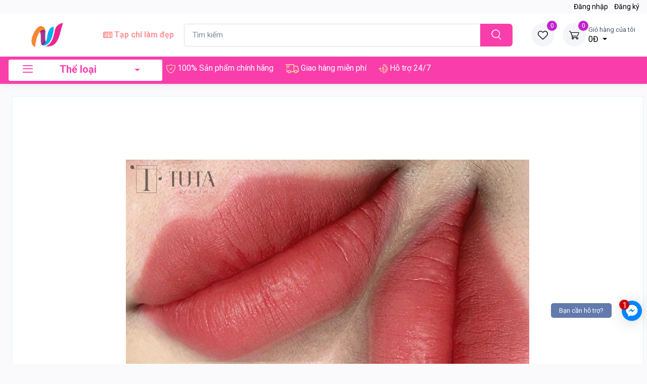

--- FILE ---
content_type: text/html; charset=UTF-8
request_url: https://vietxinh.vn/service/phun-moi-hien-dai-UJTJoP
body_size: 36154
content:
<!DOCTYPE html>
<html lang="en">
<head>
    <meta charset="utf-8">
    <title>
        Phun môi hiện đại    </title>
    <meta name="viewport" content="width=device-width, initial-scale=1">
    <link rel="apple-touch-icon" sizes="180x180"
          href="https://vietxinh.vn/storage/app/public/company/2023-09-07-64f9920d53f44.png">
    <link rel="icon" type="image/png" sizes="32x32"
          href="https://vietxinh.vn/storage/app/public/company/2023-09-07-64f9920d53f44.png">

    <link rel="stylesheet" media="screen"
          href="https://vietxinh.vn/public/assets/front-end/vendor/simplebar/dist/simplebar.min.css"/>
    <link rel="stylesheet" media="screen"
          href="https://vietxinh.vn/public/assets/front-end/vendor/tiny-slider/dist/tiny-slider.css"/>
    <link rel="stylesheet" media="screen"
          href="https://vietxinh.vn/public/assets/front-end/vendor/drift-zoom/dist/drift-basic.min.css"/>
    <link rel="stylesheet" media="screen"
          href="https://vietxinh.vn/public/assets/front-end/vendor/lightgallery.js/dist/css/lightgallery.min.css"/>
    <link rel="stylesheet" href="https://vietxinh.vn/public/assets/back-end/css/toastr.css"/>
    <!-- Main Theme Styles + Bootstrap-->
    <link rel="stylesheet" media="screen" href="https://vietxinh.vn/public/assets/front-end/css/theme.min.css">
    <link rel="stylesheet" media="screen" href="https://vietxinh.vn/public/assets/front-end/css/slick.css">
    <link rel="stylesheet" media="screen" href="https://vietxinh.vn/public/assets/front-end/css/font-awesome.min.css">
    <!--    <link rel="stylesheet" href="https://stackpath.bootstrapcdn.com/font-awesome/4.7.0/css/font-awesome.min.css">-->
    <link rel="stylesheet" href="https://vietxinh.vn/public/assets/back-end/css/toastr.css"/>
    <link rel="stylesheet" href="https://vietxinh.vn/public/assets/front-end/css/master.css"/>
    <link
        href="https://fonts.googleapis.com/css2?family=Roboto:wght@400;700&family=Titillium+Web:wght@400;600;700&display=swap"
        rel="stylesheet">
<!-- <script type="text/javascript" src="https://webquangnam.com/jsShare/hoa-dao-roi.js"></script> -->
        <meta name="description" content="phun-moi-hien-dai-UJTJoP">
    <meta name="keywords" content=" Phun ,   môi ,   hiện ,   đại ,  ">
            <meta name="author" content="TUTA BEAUTY">
        <!-- Viewport-->

            <meta property="og:image" content="https://vietxinh.vn/storage/app/public/service/meta/2022-11-23-637dc38b6c6ca.png"/>
        <meta property="twitter:card"
              content="https://vietxinh.vn/storage/app/public/service/meta/2022-11-23-637dc38b6c6ca.png"/>
    
            <meta property="og:title" content="Phun môi công nghệ cao chuẩn châu âu tại TUTA"/>
        <meta property="twitter:title" content="Phun môi công nghệ cao chuẩn châu âu tại TUTA"/>
        <meta property="og:url" content="https://vietxinh.vn/service/phun-moi-hien-dai-UJTJoP">

            <meta property="twitter:description" content="“TÁI SINH” LẠI ĐÔI MÔI ĐÓN MÙA LỄ HỘI RẠNG RỠ

Phun môi không chỉ là quá trình phủ lớp mực trên bề mặt môi, mà đó là cả một quá trình của kỹ thuật kết hợp với công nghệ và con mắt thẩm mỹ c">
        <meta property="og:description" content="“TÁI SINH” LẠI ĐÔI MÔI ĐÓN MÙA LỄ HỘI RẠNG RỠ

Phun môi không chỉ là quá trình phủ lớp mực trên bề mặt môi, mà đó là cả một quá trình của kỹ thuật kết hợp với công nghệ và con mắt thẩm mỹ c">
        <meta property="twitter:url" content="https://vietxinh.vn/service/phun-moi-hien-dai-UJTJoP">

    <link rel="stylesheet" href="https://vietxinh.vn/public/assets/front-end/css/product-details.css"/>
    <style>
        .msg-option {
            display: none;
        }

        .chatInputBox {
            width: 100%;
        }

        .go-to-chatbox {
            width: 100%;
            text-align: center;
            padding: 5px 0px;
            display: none;
        }

        .feature_header {
            display: flex;
            justify-content: center;
        }

        .btn-number:hover {
            color: #c124cc;

        }

        .for-total-price {
            margin- left: -30%;
        }

        .feature_header span {
            padding- left: 15px;
            font-weight: 700;
            font-size: 25px;
            background-color: #ffffff;
            text-transform: uppercase;
        }

        @media (max-width: 768px) {
            .feature_header span {
                margin-bottom: -40px;
            }

            .for-total-price {
                padding- left: 30%;
            }

            .product-quantity {
                padding- left: 4%;
            }

            .for-margin-bnt-mobile {
                margin- right: 7px;
            }

            .font-for-tab {
                font-size: 11px !important;
            }

            .pro {
                font-size: 13px;
            }
        }

        @media (max-width: 375px) {
            .for-margin-bnt-mobile {
                margin- right: 3px;
            }

            .for-discount {
                margin- left: 10% !important;
            }

            .for-dicount-div {
                margin-top: -5%;
                margin- right: -7%;
            }

            .product-quantity {
                margin- left: 4%;
            }

        }

        @media (max-width: 500px) {
            .for-dicount-div {
                margin-top: -4%;
                margin- right: -5%;
            }

            .for-total-price {
                margin- left: -20%;
            }

            .view-btn-div {

                margin-top: -9%;
                float: right;
            }

            .for-discount {
                margin- left: 7%;
            }

            .viw-btn-a {
                font-size: 10px;
                font-weight: 600;
            }

            .feature_header span {
                margin-bottom: -7px;
            }

            .for-mobile-capacity {
                margin- left: 7%;
            }
        }
    </style>
    <style>
        th, td {
            border-bottom: 1px solid #ddd;
            padding: 5px;
        }

        thead {
            background: #f93eab                         !important;
            color: white;
        }
    </style>
<style>
        .layout-service-item {
            display: flex;

        }

    </style>
<style>
        .layout-service-item {
            display: flex;

        }

    </style>
<style>
        .layout-service-item {
            display: flex;

        }

    </style>
<style>
        .layout-service-item {
            display: flex;

        }

    </style>
<style>
        .layout-service-item {
            display: flex;

        }

    </style>
<style>
        .layout-service-item {
            display: flex;

        }

    </style>
<style>
        .layout-service-item {
            display: flex;

        }

    </style>
<style>
        .layout-service-item {
            display: flex;

        }

    </style>
<style>
        .layout-service-item {
            display: flex;

        }

    </style>
<style>
        .layout-service-item {
            display: flex;

        }

    </style>
<style>
        .layout-service-item {
            display: flex;

        }

    </style>
<style>
        .layout-service-item {
            display: flex;

        }

    </style>

    <link rel="stylesheet" href="https://vietxinh.vn/public/assets/front-end/css/home.css"/>
    <link rel="stylesheet" href="https://vietxinh.vn/public/assets/front-end/css/responsive1.css"/>

    
    <meta name="_token" content="yiqaNHiJ13Eq5VVnOcLTV6pzqbbRwnc1qY2lJa1J">
    
    <!--to make http ajax request to https-->
    <!--<meta http-equiv="Content-Security-Policy" content="upgrade-insecure-requests">-->
    <style>
        body {
            background-color: #f7f8fa94;
        }

        .rtl {
            direction: ltr;
        }

        .password-toggle-btn .password-toggle-indicator:hover {
            color: #f93eab;
        }

        .password-toggle-btn .custom-control-input:checked ~ .password-toggle-indicator {
            color: #c124cc;
        }

        .dropdown-item:hover, .dropdown-item:focus {
            color: #f93eab;
            text-decoration: none;
            background-color: rgba(0, 0, 0, 0)
        }

        .dropdown-item.active, .dropdown-item:active {
            color: #c124cc;
            text-decoration: none;
            background-color: rgba(0, 0, 0, 0)
        }

        .topbar a {
            color: black !important;
        }

        .navbar-light .navbar-tool-icon-box {
            color: #f93eab;
        }

        .search_button {
            background-color: #f93eab;
            border: none;
        }

        .nav-link {
            color: white !important;
        }

        .navbar-stuck-menu {
            background-color: #f93eab;
            min-height: 0;
            padding-top: 0;
            padding-bottom: 0;
        }

        .mega-nav {
            background: white;
            position: relative;
            margin-top: 6px;
            line-height: 17px;
            width: 304px;
            border-radius: 3px;
        }

        .mega-nav .nav-item .nav-link {
            padding-top: 11px !important;
            color: #f93eab                           !important;
            font-size: 20px;
            font-weight: 600;
            padding-left: 20px !important;
        }

        .nav-item .dropdown-toggle::after {
            margin-left: 20px !important;
        }

        .navbar-tool-text {
            padding-left: 5px !important;
            font-size: 16px;
        }

        .navbar-tool-text > small {
            color: #4b566b !important;
        }

        .modal-header .nav-tabs .nav-item .nav-link {
            color: black !important;
            /*border: 1px solid #E2F0FF;*/
        }

        .checkbox-alphanumeric::after,
        .checkbox-alphanumeric::before {
            content: '';
            display: table;
        }

        .checkbox-alphanumeric::after {
            clear: both;
        }

        .checkbox-alphanumeric input {
            left: -9999px;
            position: absolute;
        }

        .checkbox-alphanumeric label {
            width: 2.25rem;
            height: 2.25rem;
            float: left;
            padding: 0.375rem 0;
            margin-right: 0.375rem;
            display: block;
            color: #818a91;
            font-size: 0.875rem;
            font-weight: 400;
            text-align: center;
            background: transparent;
            text-transform: uppercase;
            border: 1px solid #e6e6e6;
            border-radius: 2px;
            -webkit-transition: all 0.3s ease;
            -moz-transition: all 0.3s ease;
            -o-transition: all 0.3s ease;
            -ms-transition: all 0.3s ease;
            transition: all 0.3s ease;
            transform: scale(0.95);
        }

        .checkbox-alphanumeric-circle label {
            border-radius: 100%;
        }

        .checkbox-alphanumeric label > img {
            max-width: 100%;
        }

        .checkbox-alphanumeric label:hover {
            cursor: pointer;
            border-color: #f93eab;
        }

        .checkbox-alphanumeric input:checked ~ label {
            transform: scale(1.1);
            border-color: red !important;
        }

        .checkbox-alphanumeric--style-1 label {
            width: auto;
            padding-left: 1rem;
            padding-right: 1rem;
            border-radius: 2px;
        }

        .d-table.checkbox-alphanumeric--style-1 {
            width: 100%;
        }

        .d-table.checkbox-alphanumeric--style-1 label {
            width: 100%;
        }

        /* CUSTOM COLOR INPUT */
        .checkbox-color::after,
        .checkbox-color::before {
            content: '';
            display: table;
        }

        .checkbox-color::after {
            clear: both;
        }

        .checkbox-color input {
            left: -9999px;
            position: absolute;
        }

        .checkbox-color label {
            width: 2.25rem;
            height: 2.25rem;
            float: left;
            padding: 0.375rem;
            margin-right: 0.375rem;
            display: block;
            font-size: 0.875rem;
            text-align: center;
            opacity: 0.7;
            border: 2px solid #d3d3d3;
            border-radius: 50%;
            -webkit-transition: all 0.3s ease;
            -moz-transition: all 0.3s ease;
            -o-transition: all 0.3s ease;
            -ms-transition: all 0.3s ease;
            transition: all 0.3s ease;
            transform: scale(0.95);
        }

        .checkbox-color-circle label {
            border-radius: 100%;
        }

        .checkbox-color label:hover {
            cursor: pointer;
            opacity: 1;
        }

        .checkbox-color input:checked ~ label {
            transform: scale(1.1);
            opacity: 1;
            border-color: red !important;
        }

        .checkbox-color input:checked ~ label:after {
            content: "\f121";
            font-family: "Ionicons";
            position: absolute;
            top: 50%;
            left: 50%;
            transform: translate(-50%, -50%);
            color: rgba(255, 255, 255, 0.7);
            font-size: 14px;
        }

        .card-img-top img, figure {
            max-width: 200px;
            max-height: 200px !important;
            vertical-align: middle;
        }

        .product-card {
            box-shadow: 1px 1px 6px #00000014;
            border-radius: 5px;
        }

        .product-card .card-header {
            text-align: center;
            background: white 0% 0% no-repeat padding-box;
            border-radius: 5px 5px 0px 0px;
            border-bottom: white !important;
        }

        .product-title {
            font-family: 'Roboto', sans-serif !important;
            font-weight: 400 !important;
            font-size: 22px !important;
            color: #000000 !important;
        }

        .feature_header span {
            font-weight: 700;
            font-size: 25px;
            text-transform: uppercase;
        }

        html[dir="ltr"] .feature_header span {
            padding-right: 15px;
        }

        html[dir="rtl"] .feature_header span {
            padding-left: 15px;
        }

        @media (max-width: 768px ) {
            .feature_header {
                margin-top: 0;
                display: flex;
                justify-content: flex-start !important;

            }

            .store-contents {
                justify-content: center;
            }

            .feature_header span {
                padding-right: 0;
                padding-left: 0;
                font-weight: 700;
                font-size: 25px;
                text-transform: uppercase;
            }

            .view_border {
                margin: 16px 0px;
                border-top: 2px solid #E2F0FF !important;
            }

        }

        .scroll-bar {
            max-height: calc(100vh - 100px);
            overflow-y: auto !important;
        }

        ::-webkit-scrollbar-track {
            box-shadow: inset 0 0 5px white;
            border-radius: 5px;
        }

        ::-webkit-scrollbar {
            width: 3px;
        }

        ::-webkit-scrollbar-thumb {
            background: rgba(194, 194, 194, 0.38) !important;
            border-radius: 5px;
        }

        ::-webkit-scrollbar-thumb:hover {
            background: #c124cc        !important;
        }

        .mobileshow {
            display: none;
        }

        @media  screen and (max-width: 500px) {
            .mobileshow {
                display: block;
            }
        }

        [type="radio"] {
            border: 0;
            clip: rect(0 0 0 0);
            height: 1px;
            margin: -1px;
            overflow: hidden;
            padding: 0;
            position: absolute;
            width: 1px;
        }

        [type="radio"] + span:after {
            content: '';
            display: inline-block;
            width: 1.1em;
            height: 1.1em;
            vertical-align: -0.10em;
            border-radius: 1em;
            border: 0.35em solid #fff;
            box-shadow: 0 0 0 0.10em#c124cc;
            margin-left: 0.75em;
            transition: 0.5s ease all;
        }

        [type="radio"]:checked + span:after {
            background: #c124cc;
            box-shadow: 0 0 0 0.10em#c124cc;
        }

        [type="radio"]:focus + span::before {
            font-size: 1.2em;
            line-height: 1;
            vertical-align: -0.125em;
        }


        .checkbox-color label {
            box-shadow: 0px 3px 6px #0000000D;
            border: none;
            border-radius: 3px !important;
            max-height: 35px;
        }

        .checkbox-color input:checked ~ label {
            transform: scale(1.1);
            opacity: 1;
            border: 1px solid #ffb943 !important;
        }

        .checkbox-color input:checked ~ label:after {
            font-family: "Ionicons", serif;
            position: absolute;
            content: "\2713" !important;
            top: 50%;
            left: 50%;
            transform: translate(-50%, -50%);
            color: rgba(255, 255, 255, 0.7);
            font-size: 14px;
        }

        .navbar-tool .navbar-tool-label {
            position: absolute;
            top: -.3125rem;
            right: -.3125rem;
            width: 1.25rem;
            height: 1.25rem;
            border-radius: 50%;
            background-color: #c124cc!important;
            color: #fff;
            font-size: .75rem;
            font-weight: 500;
            text-align: center;
            line-height: 1.25rem;
        }

        .btn-primary {
            color: #fff;
            background-color: #f93eab!important;
            border-color: #f93eab!important;
        }

        .btn-primary:hover {
            color: #fff;
            background-color: #f93eab!important;
            border-color: #f93eab!important;
        }

        .btn-secondary {
            background-color: #c124cc!important;
            border-color: #c124cc!important;
        }

        .btn-outline-accent:hover {
            color: #fff;
            background-color: #f93eab;
            border-color: #f93eab;
        }

        .btn-outline-accent {
            color: #f93eab;
            border-color: #f93eab;
        }

        .text-accent {
            font-family: 'Roboto', sans-serif;
            font-weight: 700;
            font-size: 18px;
            color: #f93eab;
        }

        a:hover {
            color: #c124cc;
            text-decoration: none
        }

        .active-menu {
            color: #c124cc!important;
        }

        .page-item.active > .page-link {
            box-shadow: 0 0.5rem 1.125rem -0.425rem#f93eab


        }

        .page-item.active .page-link {
            z-index: 3;
            color: #fff;
            background-color: #f93eab;
            border-color: rgba(0, 0, 0, 0)
        }

        .btn-outline-accent:not(:disabled):not(.disabled):active, .btn-outline-accent:not(:disabled):not(.disabled).active, .show > .btn-outline-accent.dropdown-toggle {
            color: #fff;
            background-color: #c124cc;
            border-color: #c124cc;
        }

        .btn-outline-primary {
            color: #f93eab;
            border-color: #f93eab;
        }

        .btn-outline-primary:hover {
            color: #fff;
            background-color: #c124cc;
            border-color: #c124cc;
        }

        .btn-outline-primary:focus, .btn-outline-primary.focus {
            box-shadow: 0 0 0 0#c124cc;
        }

        .btn-outline-primary.disabled, .btn-outline-primary:disabled {
            color: #6f6f6f;
            background-color: transparent
        }

        .btn-outline-primary:not(:disabled):not(.disabled):active, .btn-outline-primary:not(:disabled):not(.disabled).active, .show > .btn-outline-primary.dropdown-toggle {
            color: #fff;
            background-color: #f93eab;
            border-color: #f93eab;
        }

        .btn-outline-primary:not(:disabled):not(.disabled):active:focus, .btn-outline-primary:not(:disabled):not(.disabled).active:focus, .show > .btn-outline-primary.dropdown-toggle:focus {
            box-shadow: 0 0 0 0#f93eab;
        }

        .feature_header span {
            background-color: #fafafc !important
        }

        .discount-top-f {
            position: absolute;
        }

        html[dir="ltr"] .discount-top-f {
            left: 0;
        }

        html[dir="rtl"] .discount-top-f {
            right: 0;
        }

        .for-discoutn-value {
            background: #f93eab;

        }

        .czi-star-filled {
            color: #fea569 !important;
        }

        .flex-start {
            display: flex;
            justify-content: flex-start;
        }

        .flex-center {
            display: flex;
            justify-content: center;
        }

        .flex-around {
            display: flex;
            justify-content: space-around;
        }

        .flex-between {
            display: flex;
            justify-content: space-between;
        }

        .row-reverse {
            display: flex;
            flex-direction: row-reverse;
        }

        .count-value {
            width: 1.25rem;
            height: 1.25rem;
            border-radius: 50%;
            color: #fff;
            font-size: 0.75rem;
            font-weight: 500;
            text-align: center;
            line-height: 1.25rem;
        }
    </style>

    <!--for product-->
    <style>
        .stock-out {
            position: absolute;
            top: 40% !important;
            color: white !important;
            font-weight: 900;
            font-size: 15px;
        }

        html[dir="ltr"] .stock-out {
            left: 35% !important;
        }

        html[dir="rtl"] .stock-out {
            right: 35% !important;
        }

        .product-card {
            height: 100%;
        }

        .badge-style {
            left: 75% !important;
            margin-top: -2px !important;
            background: transparent !important;
            color: black !important;
        }

        html[dir="ltr"] .badge-style {
            right: 0 !important;
        }

        html[dir="rtl"] .badge-style {
            left: 0 !important;
        }
    </style>

    <style>
        .dropdown-menu {
            min-width: 304px !important;
            margin-left: -8px !important;
            border-top-left-radius: 0px;
            border-top-right-radius: 0px;
        }
    </style>
<script src="https://cdn.jsdelivr.net/npm/@openai/chat-client@0.3.0/dist/index.js"></script>
<script>
const chatClient = new OpenAIChat("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", "vietxinhGPTAI");

// Add event listener to button
const button = document.querySelector("button");
button.addEventListener("click", () => {
const input = document.querySelector("input").value;
chatClient.send(input).then((response) => {
document.querySelector("p").innerText = response.choices[0].text;
});
});
</script>
</head>
<!-- Body-->
<body class="toolbar-enabled">
<style>.fb-livechat, .fb-widget{display: none}.ctrlq.fb-button, .ctrlq.fb-close{position: fixed; right: 10px; cursor: pointer}.ctrlq.fb-button{z-index: 999; background: url([data-uri]) center no-repeat #0084ff; width: 40px; height: 40px; text-align: center; bottom: 85px; border: 0; outline: 0; border-radius: 60px; -webkit-border-radius: 60px; -moz-border-radius: 60px; -ms-border-radius: 60px; -o-border-radius: 60px; box-shadow: 0 1px 6px rgba(0, 0, 0, .06), 0 2px 32px rgba(0, 0, 0, .16); -webkit-transition: box-shadow .2s ease; background-size: 80%; transition: all .2s ease-in-out}.ctrlq.fb-button:focus, .ctrlq.fb-button:hover{transform: scale(1.1); box-shadow: 0 2px 8px rgba(0, 0, 0, .09), 0 4px 40px rgba(0, 0, 0, .24)}.fb-widget{background: #fff; z-index: 1000; position: fixed; width: 360px; height: 435px; overflow: hidden; opacity: 0; bottom: 0; right: 24px; border-radius: 6px; -o-border-radius: 6px; -webkit-border-radius: 6px; box-shadow: 0 5px 40px rgba(0, 0, 0, .16); -webkit-box-shadow: 0 5px 40px rgba(0, 0, 0, .16); -moz-box-shadow: 0 5px 40px rgba(0, 0, 0, .16); -o-box-shadow: 0 5px 40px rgba(0, 0, 0, .16)}.fb-credit{text-align: center; margin-top: 8px}.fb-credit a{transition: none; color: #bec2c9; font-family: Helvetica, Arial, sans-serif; font-size: 12px; text-decoration: none; border: 0; font-weight: 400}.ctrlq.fb-overlay{z-index: 0; position: fixed; height: 100vh; width: 100vw; -webkit-transition: opacity .4s, visibility .4s; transition: opacity .4s, visibility .4s; top: 0; left: 0; background: rgba(0, 0, 0, .05); display: none}.ctrlq.fb-close{z-index: 4; padding: 0 6px; background: #365899; font-weight: 700; font-size: 11px; color: #fff; margin: 8px; border-radius: 3px}.ctrlq.fb-close::after{content: "X"; font-family: sans-serif}.bubble{width: 20px; height: 20px; background: #c00; color: #fff; position: absolute; z-index: 999999999; text-align: center; vertical-align: middle; top: -2px; left: -5px; border-radius: 50%;}.bubble-msg{width: 120px; left: -140px; top: 5px; position: relative; background: rgba(59, 89, 152, .8); color: #fff; padding: 5px 8px; border-radius: 5px; text-align: center; font-size: 13px;}</style><div class="fb-livechat"> <div class="ctrlq fb-overlay"></div><div class="fb-widget"> <div class="ctrlq fb-close"></div><div class="fb-page" data-href="https://www.facebook.com/xinhviet.vn" data-tabs="messages" data-width="360" data-height="400" data-small-header="true" data-hide-cover="true" data-show-facepile="false"> </div><div id="fb-root"></div></div><a href="https://m.me/102683228939808" title="Gửi tin nhắn cho chúng tôi qua Facebook" class="ctrlq fb-button" target="_blank" rel="nofollow"> <div class="bubble">1</div><div class="bubble-msg">Bạn cần hỗ trợ?</div></a></div><script src="https://connect.facebook.net/vi_VN/sdk.js#xfbml=1&#038;version=v2.9"></script><script src="https://ajax.googleapis.com/ajax/libs/jquery/2.1.3/jquery.min.js"></script><script>jQuery(document).ready(function($){function detectmob(){if( navigator.userAgent.match(/Android/i) || navigator.userAgent.match(/webOS/i) || navigator.userAgent.match(/iPhone/i) || navigator.userAgent.match(/iPad/i) || navigator.userAgent.match(/iPod/i) || navigator.userAgent.match(/BlackBerry/i) || navigator.userAgent.match(/Windows Phone/i) ){return true;}else{return false;}}var t={delay: 125, overlay: $(".fb-overlay"), widget: $(".fb-widget"), button: $(".fb-button")}; setTimeout(function(){$("div.fb-livechat").fadeIn()}, 8 * t.delay); if(!detectmob()){$(".ctrlq").on("click", function(e){e.preventDefault(), t.overlay.is(":visible") ? (t.overlay.fadeOut(t.delay), t.widget.stop().animate({bottom: 0, opacity: 0}, 2 * t.delay, function(){$(this).hide("slow"), t.button.show()})) : t.button.fadeOut("medium", function(){t.widget.stop().show().animate({bottom: "30px", opacity: 1}, 2 * t.delay), t.overlay.fadeIn(t.delay)})})}});</script>
<!-- Sign in / sign up modal-->
<style>
    .close {
        z-index: 99;
        background: white !important;
        padding: 3px 8px !important;
        margin: -23px -12px -1rem auto !important;
        border-radius: 50%;
    }
</style>
    <div class="modal fade" id="popup-modal">
        <div class="modal-dialog modal-dialog-centered" role="document">
            <div class="modal-content">
                <div class="modal-header" style="padding: 1px;border-bottom: 0px!important;">
                    <button type="button" class="close" data-dismiss="modal" aria-label="Close">
                        <span aria-hidden="true">&times;</span>
                    </button>
                </div>
                <div class="modal-body" style="padding: 3px!important; cursor: pointer"
                     onclick="location.href='https://vietxinh.vn/news/'">
                    <img class="d-block w-100"
                         onerror="this.src='https://vietxinh.vn/public/assets/front-end/img/image-place-holder.png'"
                         src="https://vietxinh.vn/storage/app/public/banner/2022-03-04-6221cf0147598.png"
                         alt="">
                </div>
            </div>
        </div>
    </div>
<!-- Navbar-->
<!-- Quick View Modal-->
<div class="modal-quick-view modal fade" id="quick-view" tabindex="-1">
    <div class="modal-dialog modal-xl">
        <div class="modal-content" id="quick-view-modal">

        </div>
    </div>
</div>
<!-- Navbar Electronics Store-->
<style>
    .card-body.search-result-box {
        overflow: scroll;
        height: 400px;
        overflow-x: hidden;
    }

    .active .seller {
        font-weight: 700;
    }

    .for-count-value {
        position: absolute;

        right: 0.6875rem;;
        width: 1.25rem;
        height: 1.25rem;
        border-radius: 50%;
        color: #f93eab;

        font-size: .75rem;
        font-weight: 500;
        text-align: center;
        line-height: 1.25rem;
    }

    .count-value {
        width: 1.25rem;
        height: 1.25rem;
        border-radius: 50%;
        color: #f93eab;

        font-size: .75rem;
        font-weight: 500;
        text-align: center;
        line-height: 1.25rem;
    }

    @media (min-width: 992px) {
        .navbar-sticky.navbar-stuck .navbar-stuck-menu.show {
            display: block;
            height: 55px !important;
        }
    }

    @media (min-width: 768px) {
        .navbar-stuck-menu {
            background-color: #f93eab;
            line-height: 15px;
            padding-bottom: 6px;
        }

    }

    @media (max-width: 767px) {
        .search_button {
            background-color: transparent !important;
        }

        .search_button .input-group-text i {
            color: #f93eab                              !important;
        }

        .navbar-expand-md .dropdown-menu > .dropdown > .dropdown-toggle {
            position: relative;
            padding- right: 1.95rem;
        }

        .mega-nav1 {
            background: white;
            color: #f93eab                              !important;
            border-radius: 3px;
        }

        .mega-nav1 .nav-link {
            color: #f93eab                              !important;
        }
    }

    @media (max-width: 768px) {
        .tab-logo {
            width: 10rem;
        }
    }

    @media (max-width: 360px) {
        .mobile-head {
            padding: 3px;
        }
    }

    @media (max-width: 471px) {
        .navbar-brand img {

        }

        .mega-nav1 {
            background: white;
            color: #f93eab                              !important;
            border-radius: 3px;
        }

        .mega-nav1 .nav-link {
            color: #f93eab                              !important;
        }
    }

  .menu_ngang {
    display: flex;
    align-items: center;
  }
  .menu_ngang_none {
    display: contents;
    align-items: center;
  }
.help_ngang {
   margin: auto;
  width: 80%;
  font-size: 0.8em;
  padding: 00px;
  text-align: center;
  color: blue;

  }

/*.login-hover-text{
 border: none;
}
.login-hover-text:hover {
 box-shadow: 0 8px 25px #FF69B4;
}*/

.a1 {
  background-image: linear-gradient(
    to right,
    #FF1493,
    #FF1493 50%,
    #000 50%
  );
  background-size: 200% 100%;
  background-position: -100%;
  /*display: inline-block;*/
  /*padding: 5px 0;*/
  position: relative;
  -webkit-background-clip: text;
  -webkit-text-fill-color: transparent;
  transition: all 0.3s ease-in-out;
}

.a1:before{
  content: '';
  background: #FF1493;
  display: block;
  position: absolute;
  bottom: -3px;
  left: 0;
  width: 0;
  height: 1px;
  transition: all 0.3s ease-in-out;
}

.a1:hover {
 background-position: 0;
}

.a1:hover::before{
  width: 100%;
}

</style>

<header class="box-shadow-sm rtl">
    <!-- Topbar-->
    <div class="topbar">
        <div class="container ">
            <div>
                                <!-- <div
                    class="topbar-text dropdown disable-autohide mr-3 text-capitalize">
                    <a class="topbar-link dropdown-toggle" href="#" data-toggle="dropdown">
                                                                                    <img class="mr-2" width="20"
                                     src="https://vietxinh.vn/public/assets/front-end/img/flags/en.png"
                                     alt="Eng">
                                english
                                                                        </a>
                    <ul class="dropdown-menu dropdown-menu-left"
                        style="text-align: left;">
                                                                                    <li>
                                    <a class="dropdown-item pb-1" href="https://vietxinh.vn/lang/en">
                                        <img class="mr-2"
                                             width="20"
                                             src="https://vietxinh.vn/public/assets/front-end/img/flags/en.png"
                                             alt="english"/>
                                        <span style="text-transform: capitalize">english</span>
                                    </a>
                                </li>
                                                                        </ul>
                </div> -->
            
                <div class="topbar-text dropdown disable-autohide mr-3 text-capitalize">
                   <!--  <a class="topbar-link" href="tel: 0566 808 808 - 0568 808 808">
                    <i class="fa fa-phone"></i> 0566 808 808 - 0568 808 808
                </a> -->

                </div>
                                            </div>
        <div class="menu_ngang">
                        <div class="dropdown">
  <a class="text-primary a1" id="dropdownMenuButton" data-toggle="dropdown" aria-haspopup="true" aria-expanded="false">
    Đăng nhập
  </a>
  <div class="dropdown-menu" aria-labelledby="dropdownMenuButton">
    <a class="dropdown-item a1" href="https://vietxinh.vn/customer/auth/login">Thành viên</a>
    <a class="dropdown-item a1" href="https://vietxinh.vn/seller/auth/login">Vào Shop</a>    
  </div>
   </div>
   <div class="dropdown">
    &nbsp;&nbsp;&nbsp;
  <a class="text-primary a1" id="dropdownMenuButton1" data-toggle="dropdown" aria-haspopup="true" aria-expanded="false">
    Đăng ký
  </a>
  <div class="dropdown-menu" aria-labelledby="dropdownMenuButton1">
    <a class="dropdown-item a1" href="https://vietxinh.vn/customer/auth/register">Thành viên</a>
    <a class="dropdown-item a1" href="https://vietxinh.vn/shop/apply">Mở Shop</a>
    
  </div>
</div>
</div>

            <!-- <div class="topbar-text dropdown d-md-none ml-auto">
                <a class="topbar-link" href="tel: 0566 808 808 - 0568 808 808">
                    <i class="fa fa-phone"></i> 0566 808 808 - 0568 808 808
                </a>
            </div>
            <div class="d-none d-md-block ml-3 text-nowrap">
                <a class="topbar-link d-none d-md-inline-block" href="tel:0566 808 808 - 0568 808 808">
                    <i class="fa fa-phone"></i> 0566 808 808 - 0568 808 808
                </a>
            </div> -->
        </div>
    </div>


    <div class="navbar-sticky bg-light mobile-head">
        <div class="navbar navbar-expand-md navbar-light">
            <div class="container ">
                <button class="navbar-toggler" type="button" data-toggle="collapse" data-target="#navbarCollapse">
                    <span class="navbar-toggler-icon"></span>
                </button>
                <a class="navbar-brand d-none d-sm-block mr-3 flex-shrink-0"
                   href="https://vietxinh.vn"
                   style="min-width: 7rem;">
                    <img width="150" height="60" style="height: 60px!important;"
                         src="https://vietxinh.vn/storage/app/public/company/2023-09-07-64f992926622f.png"
                         onerror="this.src='https://vietxinh.vn/public/assets/front-end/img/image-place-holder.png'"
                         alt="VietXinh"/>
                </a>
                <a href="https://vietxinh.com.vn" target="_blank" class="d-flex align-items-center text-reset">
                <i class="fa fa-newspaper-o la-2x opacity-100 text-primary"></i>
                <span class="flex-grow-1 ml-1">
        
                 <span class="nav-box-text d-xl-block opacity-70 text-primary"><b>Tạp chí làm đẹp</b></span>
                </span>
                </a>
                <a class="navbar-brand d-sm-none mr-2"
                   href="https://vietxinh.vn">
                    <img width="100" height="60" style="height: 38px!important;" class="mobile-logo-img"
                         src="https://vietxinh.vn/storage/app/public/company/2022-11-21-637b257a2464d.png"
                         onerror="this.src='https://vietxinh.vn/public/assets/front-end/img/image-place-holder.png'"
                         alt="VietXinh"/>
                </a>
                <!-- Search-->
                <div class="input-group-overlay"
                     style="max-width: 650px; text-align: left">
                    <form action="https://vietxinh.vn/services" type="submit" class="search_form">
                        <input class="form-control appended-form-control search-bar-input" type="text"
                               autocomplete="off"
                               placeholder="Tìm kiếm"
                               name="name">
                        <button class="input-group-append-overlay search_button" type="submit"
                                style="border-radius: 0px 7px 7px 0px; left: unset; right: 0;">
                                <span class="input-group-text" style="font-size: 20px;">
                                    <i class="czi-search text-white"></i>
                                </span>
                        </button>
                        <input name="data_from" value="search" hidden>
                        <input name="page" value="1" hidden>
                        <diV class="card search-card"
                             style="position: absolute;background: white;z-index: 999;width: 100%;display: none">
                            <div class="card-body search-result-box"
                                 style="overflow:scroll; height:400px;overflow-x: hidden"></div>
                        </diV>
                    </form>
                </div>
                <!-- Toolbar-->
                <div class="navbar-toolbar d-flex flex-shrink-0 align-items-center">
                    <a class="navbar-tool navbar-stuck-toggler" href="#">
                        <span class="navbar-tool-tooltip">Mở rộng menu</span>
                        <div class="navbar-tool-icon-box">
                            <i class="navbar-tool-icon czi-menu"></i>
                        </div>
                    </a>
                    <div class="d-none d-md-block "> 
                    <div class="navbar-tool dropdown ml-3">
                        <a class="navbar-tool-icon-box bg-secondary dropdown-toggle" href="https://vietxinh.vn/wishlists">
                            <span class="navbar-tool-label">
                                <span
                                    class="countWishlist">0</span>
                           </span>
                            <i class="navbar-tool-icon czi-heart"></i>
                        </a>
                    </div>
                </div>
                                            <!-- <div class="dropdown">
                            <a class="navbar-tool ml-3"
                               type="button" data-toggle="dropdown" aria-haspopup="true"
                               aria-expanded="false">
                                <div class="navbar-tool-icon-box bg-secondary">
                                    <div class="navbar-tool-icon-box bg-secondary">
                                        <i class="navbar-tool-icon czi-user"></i>
                                    </div>
                                </div>
                            </a>
                            <div class="dropdown-menu dropdown-menu-left" aria-labelledby="dropdownMenuButton"
                                 style="text-align: left;">
                                <a class="dropdown-item" href="https://vietxinh.vn/customer/auth/login">
                                    <i class="fa fa-sign-in mr-2"></i> Đăng nhập
                                </a>
                                <div class="dropdown-divider"></div>
                                <a class="dropdown-item" href="https://vietxinh.vn/customer/auth/register">
                                    <i class="fa fa-user-circle mr-2"></i>Đăng ký thành viên
                                </a>
                            </div>
                        </div> -->
                                        <div class="d-none d-md-block "> 
                    <div id="cart_items">
                        <div class="navbar-tool dropdown ml-3"
     style="margin-right: 6px">
    <a class="navbar-tool-icon-box bg-secondary dropdown-toggle" href="https://vietxinh.vn/shop-cart">
        <span class="navbar-tool-label">
                        0
        </span>
        <i class="navbar-tool-icon czi-cart"></i>
    </a>
    <a class="navbar-tool-text" href="https://vietxinh.vn/shop-cart"><small>Giỏ hàng của tôi</small>
        0Đ
    </a>
    <!-- Cart dropdown-->
    <div class="dropdown-menu dropdown-menu-right"
         style="width: 20rem;">
        <div class="widget widget-cart px-3 pt-2 pb-3">
                            <div class="widget-cart-item">
                    <h6 class="text-danger text-center"><i
                            class="fa fa-cart-arrow-down"></i> Rỗng Giỏ hàng
                    </h6>
                </div>
                    </div>
    </div>
</div>


                    </div>

                </div>
                
            </div>
        </div>
         <div class="d-block d-sm-none help_ngang"> <a href="https://vietxinh.vn/help-register-cus"><span class="text-primary">HD đăng ký thành viên</span></a> &nbsp;&nbsp; <a href="https://vietxinh.vn/help-register-shop"><span class="text-primary">HD đăng ký Shop</span></a></div>
                </div>
        <div class="navbar navbar-expand-md navbar-stuck-menu">
            <div class="container">
                <div class="collapse navbar-collapse" id="navbarCollapse"
                     style="text-align: left">

                    <!-- Search-->
                    <div class="input-group-overlay d-md-none my-3">
                        <form action="https://vietxinh.vn/services" type="submit" class="search_form">
                            <input class="form-control appended-form-control search-bar-input-mobile" type="text"
                                   autocomplete="off"
                                   placeholder="Tìm kiếm" name="name">
                            <input name="data_from" value="search" hidden>
                            <input name="page" value="1" hidden>
                            <button class="input-group-append-overlay search_button" type="submit"
                                    style="border-radius: 0px 7px 7px 0px; left: unset; right: 0;">
                            <span class="input-group-text" style="font-size: 20px;">
                                <i class="czi-search text-white"></i>
                            </span>
                            </button>
                            <diV class="card search-card"
                                 style="position: absolute;background: white;z-index: 999;width: 100%;display: none">
                                <div class="card-body search-result-box" id=""
                                     style="overflow:scroll; height:400px;overflow-x: hidden"></div>
                            </diV>
                        </form>
                    </div>

                                        <ul class="navbar-nav mega-nav pr-2 pl-2 mr-2 d-none d-xl-block ">
                        <!--web-->
                        <li class="nav-item dropdown">
                            <a class="nav-link dropdown-toggle pl-0"
                               href="#" data-toggle="dropdown" style="pointer-events: none">
                                <i class="czi-menu align-middle mt-n1 mr-2"></i>
                                <span
                                    style="margin-left: 40px !important;margin-right: 50px">
                                    Thể loại
                                </span>
                            </a>
                            
                                <ul class="dropdown-menu"
                                    style="right: 0; text-align: left;">
                                                                            <li class="dropdown">
                                            <a class="dropdown-item flex-between data-toggle='dropdown "
                                               data-toggle='dropdown' href="javascript:"
                                               onclick="location.href='https://vietxinh.vn/services?id=1&amp;data_from=category&amp;page=1'">
                                                <div>
                                                    <img src="https://vietxinh.vn/storage/app/public/category/2022-03-16-6231aac5b70ba.png"
                                                         onerror="this.src='https://vietxinh.vn/public/assets/front-end/img/image-place-holder.png'"
                                                         style="width: 18px; height: 18px; ">
                                                    <span
                                                        class="pl-3">THẨM MỸ</span>
                                                </div>
                                                                                                    <div>
                                                        <i class="czi-arrow-right"></i>
                                                    </div>
                                                                                            </a>
                                                                                            <ul class="dropdown-menu"
                                                    style="right: 100%; text-align: left;">
                                                                                                            <li class="dropdown">
                                                            <a class="dropdown-item flex-between data-toggle='dropdown "
                                                               data-toggle='dropdown' href="javascript:"
                                                               onclick="location.href='https://vietxinh.vn/services?id=37&amp;data_from=category&amp;page=1'">
                                                                <div>
                                                                    <span
                                                                        class="pl-3">Mắt &amp; Môi</span>
                                                                </div>
                                                                                                                                    <div>
                                                                        <i class="czi-arrow-right"></i>
                                                                    </div>
                                                                                                                            </a>
                                                                                                                            <ul class="dropdown-menu"
                                                                    style="right: 100%; text-align: left;">
                                                                                                                                            <li>
                                                                            <a class="dropdown-item"
                                                                               href="https://vietxinh.vn/services?id=44&amp;data_from=category&amp;page=1">Cắt mí</a>
                                                                        </li>
                                                                                                                                            <li>
                                                                            <a class="dropdown-item"
                                                                               href="https://vietxinh.vn/services?id=45&amp;data_from=category&amp;page=1">Nâng cung</a>
                                                                        </li>
                                                                                                                                            <li>
                                                                            <a class="dropdown-item"
                                                                               href="https://vietxinh.vn/services?id=46&amp;data_from=category&amp;page=1">Mở góc mắt</a>
                                                                        </li>
                                                                                                                                            <li>
                                                                            <a class="dropdown-item"
                                                                               href="https://vietxinh.vn/services?id=47&amp;data_from=category&amp;page=1">Tạo hình môi</a>
                                                                        </li>
                                                                                                                                            <li>
                                                                            <a class="dropdown-item"
                                                                               href="https://vietxinh.vn/services?id=51&amp;data_from=category&amp;page=1">Nhấn mí</a>
                                                                        </li>
                                                                                                                                    </ul>
                                                                                                                    </li>
                                                                                                            <li class="dropdown">
                                                            <a class="dropdown-item flex-between  "
                                                                href="javascript:"
                                                               onclick="location.href='https://vietxinh.vn/services?id=38&amp;data_from=category&amp;page=1'">
                                                                <div>
                                                                    <span
                                                                        class="pl-3">Nâng mũi</span>
                                                                </div>
                                                                                                                            </a>
                                                                                                                    </li>
                                                                                                            <li class="dropdown">
                                                            <a class="dropdown-item flex-between  "
                                                                href="javascript:"
                                                               onclick="location.href='https://vietxinh.vn/services?id=39&amp;data_from=category&amp;page=1'">
                                                                <div>
                                                                    <span
                                                                        class="pl-3">Nâng vòng 1</span>
                                                                </div>
                                                                                                                            </a>
                                                                                                                    </li>
                                                                                                            <li class="dropdown">
                                                            <a class="dropdown-item flex-between  "
                                                                href="javascript:"
                                                               onclick="location.href='https://vietxinh.vn/services?id=40&amp;data_from=category&amp;page=1'">
                                                                <div>
                                                                    <span
                                                                        class="pl-3">Nâng vòng 3</span>
                                                                </div>
                                                                                                                            </a>
                                                                                                                    </li>
                                                                                                            <li class="dropdown">
                                                            <a class="dropdown-item flex-between  "
                                                                href="javascript:"
                                                               onclick="location.href='https://vietxinh.vn/services?id=41&amp;data_from=category&amp;page=1'">
                                                                <div>
                                                                    <span
                                                                        class="pl-3">Giảm mỡ</span>
                                                                </div>
                                                                                                                            </a>
                                                                                                                    </li>
                                                                                                            <li class="dropdown">
                                                            <a class="dropdown-item flex-between  "
                                                                href="javascript:"
                                                               onclick="location.href='https://vietxinh.vn/services?id=42&amp;data_from=category&amp;page=1'">
                                                                <div>
                                                                    <span
                                                                        class="pl-3">Cấy mỡ &amp; Căng da</span>
                                                                </div>
                                                                                                                            </a>
                                                                                                                    </li>
                                                                                                            <li class="dropdown">
                                                            <a class="dropdown-item flex-between  "
                                                                href="javascript:"
                                                               onclick="location.href='https://vietxinh.vn/services?id=43&amp;data_from=category&amp;page=1'">
                                                                <div>
                                                                    <span
                                                                        class="pl-3">Cằm &amp; Hàm mặt</span>
                                                                </div>
                                                                                                                            </a>
                                                                                                                    </li>
                                                                                                            <li class="dropdown">
                                                            <a class="dropdown-item flex-between  "
                                                                href="javascript:"
                                                               onclick="location.href='https://vietxinh.vn/services?id=48&amp;data_from=category&amp;page=1'">
                                                                <div>
                                                                    <span
                                                                        class="pl-3">Phun xăm thẩm mỹ</span>
                                                                </div>
                                                                                                                            </a>
                                                                                                                    </li>
                                                                                                            <li class="dropdown">
                                                            <a class="dropdown-item flex-between  "
                                                                href="javascript:"
                                                               onclick="location.href='https://vietxinh.vn/services?id=49&amp;data_from=category&amp;page=1'">
                                                                <div>
                                                                    <span
                                                                        class="pl-3">Khác</span>
                                                                </div>
                                                                                                                            </a>
                                                                                                                    </li>
                                                                                                    </ul>
                                                                                    </li>
                                                                            <li class="dropdown">
                                            <a class="dropdown-item flex-between data-toggle='dropdown "
                                               data-toggle='dropdown' href="javascript:"
                                               onclick="location.href='https://vietxinh.vn/services?id=2&amp;data_from=category&amp;page=1'">
                                                <div>
                                                    <img src="https://vietxinh.vn/storage/app/public/category/2022-03-16-6231ab87a886d.png"
                                                         onerror="this.src='https://vietxinh.vn/public/assets/front-end/img/image-place-holder.png'"
                                                         style="width: 18px; height: 18px; ">
                                                    <span
                                                        class="pl-3">SPA</span>
                                                </div>
                                                                                                    <div>
                                                        <i class="czi-arrow-right"></i>
                                                    </div>
                                                                                            </a>
                                                                                            <ul class="dropdown-menu"
                                                    style="right: 100%; text-align: left;">
                                                                                                            <li class="dropdown">
                                                            <a class="dropdown-item flex-between data-toggle='dropdown "
                                                               data-toggle='dropdown' href="javascript:"
                                                               onclick="location.href='https://vietxinh.vn/services?id=7&amp;data_from=category&amp;page=1'">
                                                                <div>
                                                                    <span
                                                                        class="pl-3">Trị nám, tàn nhang</span>
                                                                </div>
                                                                                                                                    <div>
                                                                        <i class="czi-arrow-right"></i>
                                                                    </div>
                                                                                                                            </a>
                                                                                                                            <ul class="dropdown-menu"
                                                                    style="right: 100%; text-align: left;">
                                                                                                                                            <li>
                                                                            <a class="dropdown-item"
                                                                               href="https://vietxinh.vn/services?id=77&amp;data_from=category&amp;page=1">Toner</a>
                                                                        </li>
                                                                                                                                    </ul>
                                                                                                                    </li>
                                                                                                            <li class="dropdown">
                                                            <a class="dropdown-item flex-between  "
                                                                href="javascript:"
                                                               onclick="location.href='https://vietxinh.vn/services?id=9&amp;data_from=category&amp;page=1'">
                                                                <div>
                                                                    <span
                                                                        class="pl-3">Trẻ hóa da</span>
                                                                </div>
                                                                                                                            </a>
                                                                                                                    </li>
                                                                                                            <li class="dropdown">
                                                            <a class="dropdown-item flex-between  "
                                                                href="javascript:"
                                                               onclick="location.href='https://vietxinh.vn/services?id=10&amp;data_from=category&amp;page=1'">
                                                                <div>
                                                                    <span
                                                                        class="pl-3">Điều trị mụn</span>
                                                                </div>
                                                                                                                            </a>
                                                                                                                    </li>
                                                                                                            <li class="dropdown">
                                                            <a class="dropdown-item flex-between  "
                                                                href="javascript:"
                                                               onclick="location.href='https://vietxinh.vn/services?id=11&amp;data_from=category&amp;page=1'">
                                                                <div>
                                                                    <span
                                                                        class="pl-3">Chăm sóc da mặt</span>
                                                                </div>
                                                                                                                            </a>
                                                                                                                    </li>
                                                                                                            <li class="dropdown">
                                                            <a class="dropdown-item flex-between  "
                                                                href="javascript:"
                                                               onclick="location.href='https://vietxinh.vn/services?id=12&amp;data_from=category&amp;page=1'">
                                                                <div>
                                                                    <span
                                                                        class="pl-3">Tắm trắng</span>
                                                                </div>
                                                                                                                            </a>
                                                                                                                    </li>
                                                                                                            <li class="dropdown">
                                                            <a class="dropdown-item flex-between  "
                                                                href="javascript:"
                                                               onclick="location.href='https://vietxinh.vn/services?id=13&amp;data_from=category&amp;page=1'">
                                                                <div>
                                                                    <span
                                                                        class="pl-3">Tẩy da chết toàn thân</span>
                                                                </div>
                                                                                                                            </a>
                                                                                                                    </li>
                                                                                                            <li class="dropdown">
                                                            <a class="dropdown-item flex-between  "
                                                                href="javascript:"
                                                               onclick="location.href='https://vietxinh.vn/services?id=14&amp;data_from=category&amp;page=1'">
                                                                <div>
                                                                    <span
                                                                        class="pl-3">Massage</span>
                                                                </div>
                                                                                                                            </a>
                                                                                                                    </li>
                                                                                                            <li class="dropdown">
                                                            <a class="dropdown-item flex-between  "
                                                                href="javascript:"
                                                               onclick="location.href='https://vietxinh.vn/services?id=15&amp;data_from=category&amp;page=1'">
                                                                <div>
                                                                    <span
                                                                        class="pl-3">Triệt lông vĩnh viễn</span>
                                                                </div>
                                                                                                                            </a>
                                                                                                                    </li>
                                                                                                            <li class="dropdown">
                                                            <a class="dropdown-item flex-between  "
                                                                href="javascript:"
                                                               onclick="location.href='https://vietxinh.vn/services?id=16&amp;data_from=category&amp;page=1'">
                                                                <div>
                                                                    <span
                                                                        class="pl-3">Giảm mỡ, giảm cân</span>
                                                                </div>
                                                                                                                            </a>
                                                                                                                    </li>
                                                                                                            <li class="dropdown">
                                                            <a class="dropdown-item flex-between  "
                                                                href="javascript:"
                                                               onclick="location.href='https://vietxinh.vn/services?id=22&amp;data_from=category&amp;page=1'">
                                                                <div>
                                                                    <span
                                                                        class="pl-3">Khác</span>
                                                                </div>
                                                                                                                            </a>
                                                                                                                    </li>
                                                                                                    </ul>
                                                                                    </li>
                                                                            <li class="dropdown">
                                            <a class="dropdown-item flex-between data-toggle='dropdown "
                                               data-toggle='dropdown' href="javascript:"
                                               onclick="location.href='https://vietxinh.vn/services?id=3&amp;data_from=category&amp;page=1'">
                                                <div>
                                                    <img src="https://vietxinh.vn/storage/app/public/category/2022-03-16-6231adb9e7d9c.png"
                                                         onerror="this.src='https://vietxinh.vn/public/assets/front-end/img/image-place-holder.png'"
                                                         style="width: 18px; height: 18px; ">
                                                    <span
                                                        class="pl-3">SALON NAIL&amp;MI</span>
                                                </div>
                                                                                                    <div>
                                                        <i class="czi-arrow-right"></i>
                                                    </div>
                                                                                            </a>
                                                                                            <ul class="dropdown-menu"
                                                    style="right: 100%; text-align: left;">
                                                                                                            <li class="dropdown">
                                                            <a class="dropdown-item flex-between  "
                                                                href="javascript:"
                                                               onclick="location.href='https://vietxinh.vn/services?id=27&amp;data_from=category&amp;page=1'">
                                                                <div>
                                                                    <span
                                                                        class="pl-3">Nail</span>
                                                                </div>
                                                                                                                            </a>
                                                                                                                    </li>
                                                                                                            <li class="dropdown">
                                                            <a class="dropdown-item flex-between  "
                                                                href="javascript:"
                                                               onclick="location.href='https://vietxinh.vn/services?id=28&amp;data_from=category&amp;page=1'">
                                                                <div>
                                                                    <span
                                                                        class="pl-3">Mi</span>
                                                                </div>
                                                                                                                            </a>
                                                                                                                    </li>
                                                                                                    </ul>
                                                                                    </li>
                                                                            <li class="dropdown">
                                            <a class="dropdown-item flex-between data-toggle='dropdown "
                                               data-toggle='dropdown' href="javascript:"
                                               onclick="location.href='https://vietxinh.vn/services?id=4&amp;data_from=category&amp;page=1'">
                                                <div>
                                                    <img src="https://vietxinh.vn/storage/app/public/category/2022-03-16-6231a0a42507a.png"
                                                         onerror="this.src='https://vietxinh.vn/public/assets/front-end/img/image-place-holder.png'"
                                                         style="width: 18px; height: 18px; ">
                                                    <span
                                                        class="pl-3">SALON HAIR &amp; MAKE UP</span>
                                                </div>
                                                                                                    <div>
                                                        <i class="czi-arrow-right"></i>
                                                    </div>
                                                                                            </a>
                                                                                            <ul class="dropdown-menu"
                                                    style="right: 100%; text-align: left;">
                                                                                                            <li class="dropdown">
                                                            <a class="dropdown-item flex-between  "
                                                                href="javascript:"
                                                               onclick="location.href='https://vietxinh.vn/services?id=17&amp;data_from=category&amp;page=1'">
                                                                <div>
                                                                    <span
                                                                        class="pl-3">Cắt tóc</span>
                                                                </div>
                                                                                                                            </a>
                                                                                                                    </li>
                                                                                                            <li class="dropdown">
                                                            <a class="dropdown-item flex-between  "
                                                                href="javascript:"
                                                               onclick="location.href='https://vietxinh.vn/services?id=18&amp;data_from=category&amp;page=1'">
                                                                <div>
                                                                    <span
                                                                        class="pl-3">Uốn tóc</span>
                                                                </div>
                                                                                                                            </a>
                                                                                                                    </li>
                                                                                                            <li class="dropdown">
                                                            <a class="dropdown-item flex-between  "
                                                                href="javascript:"
                                                               onclick="location.href='https://vietxinh.vn/services?id=19&amp;data_from=category&amp;page=1'">
                                                                <div>
                                                                    <span
                                                                        class="pl-3">Phục hồi tóc</span>
                                                                </div>
                                                                                                                            </a>
                                                                                                                    </li>
                                                                                                            <li class="dropdown">
                                                            <a class="dropdown-item flex-between  "
                                                                href="javascript:"
                                                               onclick="location.href='https://vietxinh.vn/services?id=20&amp;data_from=category&amp;page=1'">
                                                                <div>
                                                                    <span
                                                                        class="pl-3">Nhuộm tóc</span>
                                                                </div>
                                                                                                                            </a>
                                                                                                                    </li>
                                                                                                            <li class="dropdown">
                                                            <a class="dropdown-item flex-between  "
                                                                href="javascript:"
                                                               onclick="location.href='https://vietxinh.vn/services?id=21&amp;data_from=category&amp;page=1'">
                                                                <div>
                                                                    <span
                                                                        class="pl-3">Khác</span>
                                                                </div>
                                                                                                                            </a>
                                                                                                                    </li>
                                                                                                    </ul>
                                                                                    </li>
                                                                            <li class="dropdown">
                                            <a class="dropdown-item flex-between data-toggle='dropdown "
                                               data-toggle='dropdown' href="javascript:"
                                               onclick="location.href='https://vietxinh.vn/services?id=5&amp;data_from=category&amp;page=1'">
                                                <div>
                                                    <img src="https://vietxinh.vn/storage/app/public/category/2022-04-17-625c215f5ca19.png"
                                                         onerror="this.src='https://vietxinh.vn/public/assets/front-end/img/image-place-holder.png'"
                                                         style="width: 18px; height: 18px; ">
                                                    <span
                                                        class="pl-3">MASSAGE &amp; GỘI ĐẦU</span>
                                                </div>
                                                                                                    <div>
                                                        <i class="czi-arrow-right"></i>
                                                    </div>
                                                                                            </a>
                                                                                            <ul class="dropdown-menu"
                                                    style="right: 100%; text-align: left;">
                                                                                                            <li class="dropdown">
                                                            <a class="dropdown-item flex-between  "
                                                                href="javascript:"
                                                               onclick="location.href='https://vietxinh.vn/services?id=29&amp;data_from=category&amp;page=1'">
                                                                <div>
                                                                    <span
                                                                        class="pl-3">Gội đầu</span>
                                                                </div>
                                                                                                                            </a>
                                                                                                                    </li>
                                                                                                            <li class="dropdown">
                                                            <a class="dropdown-item flex-between  "
                                                                href="javascript:"
                                                               onclick="location.href='https://vietxinh.vn/services?id=30&amp;data_from=category&amp;page=1'">
                                                                <div>
                                                                    <span
                                                                        class="pl-3">Massage</span>
                                                                </div>
                                                                                                                            </a>
                                                                                                                    </li>
                                                                                                    </ul>
                                                                                    </li>
                                                                            <li class="dropdown">
                                            <a class="dropdown-item flex-between data-toggle='dropdown "
                                               data-toggle='dropdown' href="javascript:"
                                               onclick="location.href='https://vietxinh.vn/services?id=6&amp;data_from=category&amp;page=1'">
                                                <div>
                                                    <img src="https://vietxinh.vn/storage/app/public/category/2022-04-17-625c21e33b7e5.png"
                                                         onerror="this.src='https://vietxinh.vn/public/assets/front-end/img/image-place-holder.png'"
                                                         style="width: 18px; height: 18px; ">
                                                    <span
                                                        class="pl-3">NHA KHOA THẨM MỸ</span>
                                                </div>
                                                                                                    <div>
                                                        <i class="czi-arrow-right"></i>
                                                    </div>
                                                                                            </a>
                                                                                            <ul class="dropdown-menu"
                                                    style="right: 100%; text-align: left;">
                                                                                                            <li class="dropdown">
                                                            <a class="dropdown-item flex-between  "
                                                                href="javascript:"
                                                               onclick="location.href='https://vietxinh.vn/services?id=31&amp;data_from=category&amp;page=1'">
                                                                <div>
                                                                    <span
                                                                        class="pl-3">Bọc răng sứ thẩm mỹ</span>
                                                                </div>
                                                                                                                            </a>
                                                                                                                    </li>
                                                                                                            <li class="dropdown">
                                                            <a class="dropdown-item flex-between  "
                                                                href="javascript:"
                                                               onclick="location.href='https://vietxinh.vn/services?id=32&amp;data_from=category&amp;page=1'">
                                                                <div>
                                                                    <span
                                                                        class="pl-3">Cấy ghép implant</span>
                                                                </div>
                                                                                                                            </a>
                                                                                                                    </li>
                                                                                                            <li class="dropdown">
                                                            <a class="dropdown-item flex-between  "
                                                                href="javascript:"
                                                               onclick="location.href='https://vietxinh.vn/services?id=33&amp;data_from=category&amp;page=1'">
                                                                <div>
                                                                    <span
                                                                        class="pl-3">Niềng răng</span>
                                                                </div>
                                                                                                                            </a>
                                                                                                                    </li>
                                                                                                            <li class="dropdown">
                                                            <a class="dropdown-item flex-between  "
                                                                href="javascript:"
                                                               onclick="location.href='https://vietxinh.vn/services?id=34&amp;data_from=category&amp;page=1'">
                                                                <div>
                                                                    <span
                                                                        class="pl-3">Tẩy trắng răng</span>
                                                                </div>
                                                                                                                            </a>
                                                                                                                    </li>
                                                                                                            <li class="dropdown">
                                                            <a class="dropdown-item flex-between  "
                                                                href="javascript:"
                                                               onclick="location.href='https://vietxinh.vn/services?id=35&amp;data_from=category&amp;page=1'">
                                                                <div>
                                                                    <span
                                                                        class="pl-3">Trám răng</span>
                                                                </div>
                                                                                                                            </a>
                                                                                                                    </li>
                                                                                                            <li class="dropdown">
                                                            <a class="dropdown-item flex-between  "
                                                                href="javascript:"
                                                               onclick="location.href='https://vietxinh.vn/services?id=36&amp;data_from=category&amp;page=1'">
                                                                <div>
                                                                    <span
                                                                        class="pl-3">Cạo vôi đánh bóng</span>
                                                                </div>
                                                                                                                            </a>
                                                                                                                    </li>
                                                                                                            <li class="dropdown">
                                                            <a class="dropdown-item flex-between  "
                                                                href="javascript:"
                                                               onclick="location.href='https://vietxinh.vn/services?id=50&amp;data_from=category&amp;page=1'">
                                                                <div>
                                                                    <span
                                                                        class="pl-3">Khác</span>
                                                                </div>
                                                                                                                            </a>
                                                                                                                    </li>
                                                                                                    </ul>
                                                                                    </li>
                                                                        <a class="dropdown-item" href="https://vietxinh.vn/categories"
                                       style="left: 29%">
                                        Xem thêm
                                    </a>
                                </ul>
                           
                        </li>
                    </ul>

                    <ul class="navbar-nav mega-nav1 pr-2 pl-2 d-block d-xl-none"><!--mobile-->
                        <li class="nav-item dropdown">
                            <a class="nav-link dropdown-toggle pl-0"
                               href="#" data-toggle="dropdown">
                                <i class="czi-menu align-middle mt-n1 mr-2"></i>
                                <span
                                    style="margin-left: 20px !important;">Thể loại</span>
                            </a>
                            <ul class="dropdown-menu"
                                style="right: 0%; text-align: left;">
                                                                    <li class="dropdown">
                                        <a class="dropdown-item dropdown-toggle "
                                           data-toggle='dropdown' href="https://vietxinh.vn/services?id=1&amp;data_from=category&amp;page=1">
                                            <img src="https://vietxinh.vn/storage/app/public/category/2022-03-16-6231aac5b70ba.png"
                                                 onerror="this.src='https://vietxinh.vn/public/assets/front-end/img/image-place-holder.png'"
                                                 style="width: 18px; height: 18px; ">
                                            <span
                                                class="pl-3">THẨM MỸ</span>
                                        </a>
                                                                                    <ul class="dropdown-menu"
                                                style="right: 100%; text-align: left;">
                                                                                                    <li class="dropdown">
                                                        <a class="dropdown-item dropdown-toggle "
                                                           data-toggle='dropdown' href="https://vietxinh.vn/services?id=37&amp;data_from=category&amp;page=1">
                                                            <span
                                                                class="pl-3">Mắt &amp; Môi</span>
                                                        </a>
                                                                                                                    <ul class="dropdown-menu"
                                                                style="right: 100%; text-align: left;">
                                                                                                                                    <li>
                                                                        <a class="dropdown-item"
                                                                           href="https://vietxinh.vn/services?id=44&amp;data_from=category&amp;page=1">Cắt mí</a>
                                                                    </li>
                                                                                                                                    <li>
                                                                        <a class="dropdown-item"
                                                                           href="https://vietxinh.vn/services?id=45&amp;data_from=category&amp;page=1">Nâng cung</a>
                                                                    </li>
                                                                                                                                    <li>
                                                                        <a class="dropdown-item"
                                                                           href="https://vietxinh.vn/services?id=46&amp;data_from=category&amp;page=1">Mở góc mắt</a>
                                                                    </li>
                                                                                                                                    <li>
                                                                        <a class="dropdown-item"
                                                                           href="https://vietxinh.vn/services?id=47&amp;data_from=category&amp;page=1">Tạo hình môi</a>
                                                                    </li>
                                                                                                                                    <li>
                                                                        <a class="dropdown-item"
                                                                           href="https://vietxinh.vn/services?id=51&amp;data_from=category&amp;page=1">Nhấn mí</a>
                                                                    </li>
                                                                                                                            </ul>
                                                                                                            </li>
                                                                                                    <li class="dropdown">
                                                        <a class="dropdown-item  "
                                                            href="https://vietxinh.vn/services?id=38&amp;data_from=category&amp;page=1">
                                                            <span
                                                                class="pl-3">Nâng mũi</span>
                                                        </a>
                                                                                                            </li>
                                                                                                    <li class="dropdown">
                                                        <a class="dropdown-item  "
                                                            href="https://vietxinh.vn/services?id=39&amp;data_from=category&amp;page=1">
                                                            <span
                                                                class="pl-3">Nâng vòng 1</span>
                                                        </a>
                                                                                                            </li>
                                                                                                    <li class="dropdown">
                                                        <a class="dropdown-item  "
                                                            href="https://vietxinh.vn/services?id=40&amp;data_from=category&amp;page=1">
                                                            <span
                                                                class="pl-3">Nâng vòng 3</span>
                                                        </a>
                                                                                                            </li>
                                                                                                    <li class="dropdown">
                                                        <a class="dropdown-item  "
                                                            href="https://vietxinh.vn/services?id=41&amp;data_from=category&amp;page=1">
                                                            <span
                                                                class="pl-3">Giảm mỡ</span>
                                                        </a>
                                                                                                            </li>
                                                                                                    <li class="dropdown">
                                                        <a class="dropdown-item  "
                                                            href="https://vietxinh.vn/services?id=42&amp;data_from=category&amp;page=1">
                                                            <span
                                                                class="pl-3">Cấy mỡ &amp; Căng da</span>
                                                        </a>
                                                                                                            </li>
                                                                                                    <li class="dropdown">
                                                        <a class="dropdown-item  "
                                                            href="https://vietxinh.vn/services?id=43&amp;data_from=category&amp;page=1">
                                                            <span
                                                                class="pl-3">Cằm &amp; Hàm mặt</span>
                                                        </a>
                                                                                                            </li>
                                                                                                    <li class="dropdown">
                                                        <a class="dropdown-item  "
                                                            href="https://vietxinh.vn/services?id=48&amp;data_from=category&amp;page=1">
                                                            <span
                                                                class="pl-3">Phun xăm thẩm mỹ</span>
                                                        </a>
                                                                                                            </li>
                                                                                                    <li class="dropdown">
                                                        <a class="dropdown-item  "
                                                            href="https://vietxinh.vn/services?id=49&amp;data_from=category&amp;page=1">
                                                            <span
                                                                class="pl-3">Khác</span>
                                                        </a>
                                                                                                            </li>
                                                                                            </ul>
                                                                            </li>
                                                                    <li class="dropdown">
                                        <a class="dropdown-item dropdown-toggle "
                                           data-toggle='dropdown' href="https://vietxinh.vn/services?id=2&amp;data_from=category&amp;page=1">
                                            <img src="https://vietxinh.vn/storage/app/public/category/2022-03-16-6231ab87a886d.png"
                                                 onerror="this.src='https://vietxinh.vn/public/assets/front-end/img/image-place-holder.png'"
                                                 style="width: 18px; height: 18px; ">
                                            <span
                                                class="pl-3">SPA</span>
                                        </a>
                                                                                    <ul class="dropdown-menu"
                                                style="right: 100%; text-align: left;">
                                                                                                    <li class="dropdown">
                                                        <a class="dropdown-item dropdown-toggle "
                                                           data-toggle='dropdown' href="https://vietxinh.vn/services?id=7&amp;data_from=category&amp;page=1">
                                                            <span
                                                                class="pl-3">Trị nám, tàn nhang</span>
                                                        </a>
                                                                                                                    <ul class="dropdown-menu"
                                                                style="right: 100%; text-align: left;">
                                                                                                                                    <li>
                                                                        <a class="dropdown-item"
                                                                           href="https://vietxinh.vn/services?id=77&amp;data_from=category&amp;page=1">Toner</a>
                                                                    </li>
                                                                                                                            </ul>
                                                                                                            </li>
                                                                                                    <li class="dropdown">
                                                        <a class="dropdown-item  "
                                                            href="https://vietxinh.vn/services?id=9&amp;data_from=category&amp;page=1">
                                                            <span
                                                                class="pl-3">Trẻ hóa da</span>
                                                        </a>
                                                                                                            </li>
                                                                                                    <li class="dropdown">
                                                        <a class="dropdown-item  "
                                                            href="https://vietxinh.vn/services?id=10&amp;data_from=category&amp;page=1">
                                                            <span
                                                                class="pl-3">Điều trị mụn</span>
                                                        </a>
                                                                                                            </li>
                                                                                                    <li class="dropdown">
                                                        <a class="dropdown-item  "
                                                            href="https://vietxinh.vn/services?id=11&amp;data_from=category&amp;page=1">
                                                            <span
                                                                class="pl-3">Chăm sóc da mặt</span>
                                                        </a>
                                                                                                            </li>
                                                                                                    <li class="dropdown">
                                                        <a class="dropdown-item  "
                                                            href="https://vietxinh.vn/services?id=12&amp;data_from=category&amp;page=1">
                                                            <span
                                                                class="pl-3">Tắm trắng</span>
                                                        </a>
                                                                                                            </li>
                                                                                                    <li class="dropdown">
                                                        <a class="dropdown-item  "
                                                            href="https://vietxinh.vn/services?id=13&amp;data_from=category&amp;page=1">
                                                            <span
                                                                class="pl-3">Tẩy da chết toàn thân</span>
                                                        </a>
                                                                                                            </li>
                                                                                                    <li class="dropdown">
                                                        <a class="dropdown-item  "
                                                            href="https://vietxinh.vn/services?id=14&amp;data_from=category&amp;page=1">
                                                            <span
                                                                class="pl-3">Massage</span>
                                                        </a>
                                                                                                            </li>
                                                                                                    <li class="dropdown">
                                                        <a class="dropdown-item  "
                                                            href="https://vietxinh.vn/services?id=15&amp;data_from=category&amp;page=1">
                                                            <span
                                                                class="pl-3">Triệt lông vĩnh viễn</span>
                                                        </a>
                                                                                                            </li>
                                                                                                    <li class="dropdown">
                                                        <a class="dropdown-item  "
                                                            href="https://vietxinh.vn/services?id=16&amp;data_from=category&amp;page=1">
                                                            <span
                                                                class="pl-3">Giảm mỡ, giảm cân</span>
                                                        </a>
                                                                                                            </li>
                                                                                                    <li class="dropdown">
                                                        <a class="dropdown-item  "
                                                            href="https://vietxinh.vn/services?id=22&amp;data_from=category&amp;page=1">
                                                            <span
                                                                class="pl-3">Khác</span>
                                                        </a>
                                                                                                            </li>
                                                                                            </ul>
                                                                            </li>
                                                                    <li class="dropdown">
                                        <a class="dropdown-item dropdown-toggle "
                                           data-toggle='dropdown' href="https://vietxinh.vn/services?id=3&amp;data_from=category&amp;page=1">
                                            <img src="https://vietxinh.vn/storage/app/public/category/2022-03-16-6231adb9e7d9c.png"
                                                 onerror="this.src='https://vietxinh.vn/public/assets/front-end/img/image-place-holder.png'"
                                                 style="width: 18px; height: 18px; ">
                                            <span
                                                class="pl-3">SALON NAIL&amp;MI</span>
                                        </a>
                                                                                    <ul class="dropdown-menu"
                                                style="right: 100%; text-align: left;">
                                                                                                    <li class="dropdown">
                                                        <a class="dropdown-item  "
                                                            href="https://vietxinh.vn/services?id=27&amp;data_from=category&amp;page=1">
                                                            <span
                                                                class="pl-3">Nail</span>
                                                        </a>
                                                                                                            </li>
                                                                                                    <li class="dropdown">
                                                        <a class="dropdown-item  "
                                                            href="https://vietxinh.vn/services?id=28&amp;data_from=category&amp;page=1">
                                                            <span
                                                                class="pl-3">Mi</span>
                                                        </a>
                                                                                                            </li>
                                                                                            </ul>
                                                                            </li>
                                                                    <li class="dropdown">
                                        <a class="dropdown-item dropdown-toggle "
                                           data-toggle='dropdown' href="https://vietxinh.vn/services?id=4&amp;data_from=category&amp;page=1">
                                            <img src="https://vietxinh.vn/storage/app/public/category/2022-03-16-6231a0a42507a.png"
                                                 onerror="this.src='https://vietxinh.vn/public/assets/front-end/img/image-place-holder.png'"
                                                 style="width: 18px; height: 18px; ">
                                            <span
                                                class="pl-3">SALON HAIR &amp; MAKE UP</span>
                                        </a>
                                                                                    <ul class="dropdown-menu"
                                                style="right: 100%; text-align: left;">
                                                                                                    <li class="dropdown">
                                                        <a class="dropdown-item  "
                                                            href="https://vietxinh.vn/services?id=17&amp;data_from=category&amp;page=1">
                                                            <span
                                                                class="pl-3">Cắt tóc</span>
                                                        </a>
                                                                                                            </li>
                                                                                                    <li class="dropdown">
                                                        <a class="dropdown-item  "
                                                            href="https://vietxinh.vn/services?id=18&amp;data_from=category&amp;page=1">
                                                            <span
                                                                class="pl-3">Uốn tóc</span>
                                                        </a>
                                                                                                            </li>
                                                                                                    <li class="dropdown">
                                                        <a class="dropdown-item  "
                                                            href="https://vietxinh.vn/services?id=19&amp;data_from=category&amp;page=1">
                                                            <span
                                                                class="pl-3">Phục hồi tóc</span>
                                                        </a>
                                                                                                            </li>
                                                                                                    <li class="dropdown">
                                                        <a class="dropdown-item  "
                                                            href="https://vietxinh.vn/services?id=20&amp;data_from=category&amp;page=1">
                                                            <span
                                                                class="pl-3">Nhuộm tóc</span>
                                                        </a>
                                                                                                            </li>
                                                                                                    <li class="dropdown">
                                                        <a class="dropdown-item  "
                                                            href="https://vietxinh.vn/services?id=21&amp;data_from=category&amp;page=1">
                                                            <span
                                                                class="pl-3">Khác</span>
                                                        </a>
                                                                                                            </li>
                                                                                            </ul>
                                                                            </li>
                                                                    <li class="dropdown">
                                        <a class="dropdown-item dropdown-toggle "
                                           data-toggle='dropdown' href="https://vietxinh.vn/services?id=5&amp;data_from=category&amp;page=1">
                                            <img src="https://vietxinh.vn/storage/app/public/category/2022-04-17-625c215f5ca19.png"
                                                 onerror="this.src='https://vietxinh.vn/public/assets/front-end/img/image-place-holder.png'"
                                                 style="width: 18px; height: 18px; ">
                                            <span
                                                class="pl-3">MASSAGE &amp; GỘI ĐẦU</span>
                                        </a>
                                                                                    <ul class="dropdown-menu"
                                                style="right: 100%; text-align: left;">
                                                                                                    <li class="dropdown">
                                                        <a class="dropdown-item  "
                                                            href="https://vietxinh.vn/services?id=29&amp;data_from=category&amp;page=1">
                                                            <span
                                                                class="pl-3">Gội đầu</span>
                                                        </a>
                                                                                                            </li>
                                                                                                    <li class="dropdown">
                                                        <a class="dropdown-item  "
                                                            href="https://vietxinh.vn/services?id=30&amp;data_from=category&amp;page=1">
                                                            <span
                                                                class="pl-3">Massage</span>
                                                        </a>
                                                                                                            </li>
                                                                                            </ul>
                                                                            </li>
                                                                    <li class="dropdown">
                                        <a class="dropdown-item dropdown-toggle "
                                           data-toggle='dropdown' href="https://vietxinh.vn/services?id=6&amp;data_from=category&amp;page=1">
                                            <img src="https://vietxinh.vn/storage/app/public/category/2022-04-17-625c21e33b7e5.png"
                                                 onerror="this.src='https://vietxinh.vn/public/assets/front-end/img/image-place-holder.png'"
                                                 style="width: 18px; height: 18px; ">
                                            <span
                                                class="pl-3">NHA KHOA THẨM MỸ</span>
                                        </a>
                                                                                    <ul class="dropdown-menu"
                                                style="right: 100%; text-align: left;">
                                                                                                    <li class="dropdown">
                                                        <a class="dropdown-item  "
                                                            href="https://vietxinh.vn/services?id=31&amp;data_from=category&amp;page=1">
                                                            <span
                                                                class="pl-3">Bọc răng sứ thẩm mỹ</span>
                                                        </a>
                                                                                                            </li>
                                                                                                    <li class="dropdown">
                                                        <a class="dropdown-item  "
                                                            href="https://vietxinh.vn/services?id=32&amp;data_from=category&amp;page=1">
                                                            <span
                                                                class="pl-3">Cấy ghép implant</span>
                                                        </a>
                                                                                                            </li>
                                                                                                    <li class="dropdown">
                                                        <a class="dropdown-item  "
                                                            href="https://vietxinh.vn/services?id=33&amp;data_from=category&amp;page=1">
                                                            <span
                                                                class="pl-3">Niềng răng</span>
                                                        </a>
                                                                                                            </li>
                                                                                                    <li class="dropdown">
                                                        <a class="dropdown-item  "
                                                            href="https://vietxinh.vn/services?id=34&amp;data_from=category&amp;page=1">
                                                            <span
                                                                class="pl-3">Tẩy trắng răng</span>
                                                        </a>
                                                                                                            </li>
                                                                                                    <li class="dropdown">
                                                        <a class="dropdown-item  "
                                                            href="https://vietxinh.vn/services?id=35&amp;data_from=category&amp;page=1">
                                                            <span
                                                                class="pl-3">Trám răng</span>
                                                        </a>
                                                                                                            </li>
                                                                                                    <li class="dropdown">
                                                        <a class="dropdown-item  "
                                                            href="https://vietxinh.vn/services?id=36&amp;data_from=category&amp;page=1">
                                                            <span
                                                                class="pl-3">Cạo vôi đánh bóng</span>
                                                        </a>
                                                                                                            </li>
                                                                                                    <li class="dropdown">
                                                        <a class="dropdown-item  "
                                                            href="https://vietxinh.vn/services?id=50&amp;data_from=category&amp;page=1">
                                                            <span
                                                                class="pl-3">Khác</span>
                                                        </a>
                                                                                                            </li>
                                                                                            </ul>
                                                                            </li>
                                                            </ul>
                        </li>
                    </ul>
                    <!-- Primary menu-->
                    <ul class="menu_ngang_none navbar-nav d-none d-xl-block" style="">
                        
                         <li class="menu_ngang_none">
                             <img style="height: 18px;" src="https://vietxinh.vn/public/assets/front-end/png/Genuine.png"
                                 alt="">
                                <span class="text-white">100% Sản phẩm chính hãng</span>
                         </li>
                            &nbsp;&nbsp;&nbsp;&nbsp;
                         <li class="menu_ngang_none">
                             <img style="height: 18px;" src="https://vietxinh.vn/public/assets/front-end/png/delivery.png"
                                 alt="">
                                <span class="text-white">Giao hàng miễn phí</span>
                         </li>

                         &nbsp;&nbsp;&nbsp;&nbsp;
                         <li class="menu_ngang_none">
                             <img style="height: 18px;" src="https://vietxinh.vn/public/assets/front-end/png/money.png"
                                 alt="">
                                <span class="text-white">Hỗ trợ 24/7</span>
                         </li>
                        


                       <!--  <li class="nav-item dropdown ">
                            <a class="nav-link" href="https://vietxinh.vn">Home</a>
                        </li> -->

                        <!-- <li class="nav-item dropdown">
                            <a class="nav-link dropdown-toggle" href="#"
                               data-toggle="dropdown">Tất cả thương hiệu</a>
                            <ul class="dropdown-menu dropdown-menu-left scroll-bar"
                                style="text-align: left;">
                                                                    <li style="border-bottom: 1px solid #e3e9ef; display:flex; justify-content:space-between; ">
                                        <div>
                                            <a class="dropdown-item"
                                               href="https://vietxinh.vn/products?id=137&amp;data_from=brand&amp;page=1">
                                                Gogotales
                                            </a>
                                        </div>
                                        <div class="align-baseline">
                                                                                            <span class="count-value px-2">( 4 )</span>
                                                                                    </div>
                                    </li>
                                                                    <li style="border-bottom: 1px solid #e3e9ef; display:flex; justify-content:space-between; ">
                                        <div>
                                            <a class="dropdown-item"
                                               href="https://vietxinh.vn/products?id=136&amp;data_from=brand&amp;page=1">
                                                Nars
                                            </a>
                                        </div>
                                        <div class="align-baseline">
                                                                                            <span class="count-value px-2">( 1 )</span>
                                                                                    </div>
                                    </li>
                                                                    <li style="border-bottom: 1px solid #e3e9ef; display:flex; justify-content:space-between; ">
                                        <div>
                                            <a class="dropdown-item"
                                               href="https://vietxinh.vn/products?id=135&amp;data_from=brand&amp;page=1">
                                                YSL
                                            </a>
                                        </div>
                                        <div class="align-baseline">
                                                                                            <span class="count-value px-2">( 1 )</span>
                                                                                    </div>
                                    </li>
                                                                    <li style="border-bottom: 1px solid #e3e9ef; display:flex; justify-content:space-between; ">
                                        <div>
                                            <a class="dropdown-item"
                                               href="https://vietxinh.vn/products?id=134&amp;data_from=brand&amp;page=1">
                                                Clio
                                            </a>
                                        </div>
                                        <div class="align-baseline">
                                                                                            <span class="count-value px-2">( 10 )</span>
                                                                                    </div>
                                    </li>
                                                                    <li style="border-bottom: 1px solid #e3e9ef; display:flex; justify-content:space-between; ">
                                        <div>
                                            <a class="dropdown-item"
                                               href="https://vietxinh.vn/products?id=133&amp;data_from=brand&amp;page=1">
                                                Aromatic Rosemary
                                            </a>
                                        </div>
                                        <div class="align-baseline">
                                                                                            <span class="count-value px-2">( 3 )</span>
                                                                                    </div>
                                    </li>
                                                                    <li style="border-bottom: 1px solid #e3e9ef; display:flex; justify-content:space-between; ">
                                        <div>
                                            <a class="dropdown-item"
                                               href="https://vietxinh.vn/products?id=132&amp;data_from=brand&amp;page=1">
                                                Crest
                                            </a>
                                        </div>
                                        <div class="align-baseline">
                                                                                            <span class="count-value px-2">( 1 )</span>
                                                                                    </div>
                                    </li>
                                                                    <li style="border-bottom: 1px solid #e3e9ef; display:flex; justify-content:space-between; ">
                                        <div>
                                            <a class="dropdown-item"
                                               href="https://vietxinh.vn/products?id=131&amp;data_from=brand&amp;page=1">
                                                Etiaxil
                                            </a>
                                        </div>
                                        <div class="align-baseline">
                                                                                            <span class="count-value px-2">( 1 )</span>
                                                                                    </div>
                                    </li>
                                                                    <li style="border-bottom: 1px solid #e3e9ef; display:flex; justify-content:space-between; ">
                                        <div>
                                            <a class="dropdown-item"
                                               href="https://vietxinh.vn/products?id=130&amp;data_from=brand&amp;page=1">
                                                Dionel
                                            </a>
                                        </div>
                                        <div class="align-baseline">
                                                                                            <span class="count-value px-2">( 1 )</span>
                                                                                    </div>
                                    </li>
                                                                    <li style="border-bottom: 1px solid #e3e9ef; display:flex; justify-content:space-between; ">
                                        <div>
                                            <a class="dropdown-item"
                                               href="https://vietxinh.vn/products?id=129&amp;data_from=brand&amp;page=1">
                                                Whisis
                                            </a>
                                        </div>
                                        <div class="align-baseline">
                                                                                            <span class="count-value px-2">( 2 )</span>
                                                                                    </div>
                                    </li>
                                                                    <li style="border-bottom: 1px solid #e3e9ef; display:flex; justify-content:space-between; ">
                                        <div>
                                            <a class="dropdown-item"
                                               href="https://vietxinh.vn/products?id=128&amp;data_from=brand&amp;page=1">
                                                Bbia
                                            </a>
                                        </div>
                                        <div class="align-baseline">
                                                                                            <span class="count-value px-2">( 11 )</span>
                                                                                    </div>
                                    </li>
                                                                    <li style="border-bottom: 1px solid #e3e9ef; display:flex; justify-content:space-between; ">
                                        <div>
                                            <a class="dropdown-item"
                                               href="https://vietxinh.vn/products?id=127&amp;data_from=brand&amp;page=1">
                                                Romand
                                            </a>
                                        </div>
                                        <div class="align-baseline">
                                                                                            <span class="count-value px-2">( 1 )</span>
                                                                                    </div>
                                    </li>
                                                                    <li style="border-bottom: 1px solid #e3e9ef; display:flex; justify-content:space-between; ">
                                        <div>
                                            <a class="dropdown-item"
                                               href="https://vietxinh.vn/products?id=126&amp;data_from=brand&amp;page=1">
                                                Chivey
                                            </a>
                                        </div>
                                        <div class="align-baseline">
                                                                                            <span class="count-value px-2">( 1 )</span>
                                                                                    </div>
                                    </li>
                                                                    <li style="border-bottom: 1px solid #e3e9ef; display:flex; justify-content:space-between; ">
                                        <div>
                                            <a class="dropdown-item"
                                               href="https://vietxinh.vn/products?id=125&amp;data_from=brand&amp;page=1">
                                                3CE
                                            </a>
                                        </div>
                                        <div class="align-baseline">
                                                                                            <span class="count-value px-2">( 14 )</span>
                                                                                    </div>
                                    </li>
                                                                    <li style="border-bottom: 1px solid #e3e9ef; display:flex; justify-content:space-between; ">
                                        <div>
                                            <a class="dropdown-item"
                                               href="https://vietxinh.vn/products?id=124&amp;data_from=brand&amp;page=1">
                                                Cosrx
                                            </a>
                                        </div>
                                        <div class="align-baseline">
                                                                                            <span class="count-value px-2">( 2 )</span>
                                                                                    </div>
                                    </li>
                                                                    <li style="border-bottom: 1px solid #e3e9ef; display:flex; justify-content:space-between; ">
                                        <div>
                                            <a class="dropdown-item"
                                               href="https://vietxinh.vn/products?id=123&amp;data_from=brand&amp;page=1">
                                                Orihiro
                                            </a>
                                        </div>
                                        <div class="align-baseline">
                                                                                            <span class="count-value px-2">( 2 )</span>
                                                                                    </div>
                                    </li>
                                                                    <li style="border-bottom: 1px solid #e3e9ef; display:flex; justify-content:space-between; ">
                                        <div>
                                            <a class="dropdown-item"
                                               href="https://vietxinh.vn/products?id=122&amp;data_from=brand&amp;page=1">
                                                Transino
                                            </a>
                                        </div>
                                        <div class="align-baseline">
                                                                                            <span class="count-value px-2">( 2 )</span>
                                                                                    </div>
                                    </li>
                                                                    <li style="border-bottom: 1px solid #e3e9ef; display:flex; justify-content:space-between; ">
                                        <div>
                                            <a class="dropdown-item"
                                               href="https://vietxinh.vn/products?id=121&amp;data_from=brand&amp;page=1">
                                                Soin Pur
                                            </a>
                                        </div>
                                        <div class="align-baseline">
                                                                                            <span class="count-value px-2">( 1 )</span>
                                                                                    </div>
                                    </li>
                                                                    <li style="border-bottom: 1px solid #e3e9ef; display:flex; justify-content:space-between; ">
                                        <div>
                                            <a class="dropdown-item"
                                               href="https://vietxinh.vn/products?id=119&amp;data_from=brand&amp;page=1">
                                                Animerry
                                            </a>
                                        </div>
                                        <div class="align-baseline">
                                                                                    </div>
                                    </li>
                                                                    <li style="border-bottom: 1px solid #e3e9ef; display:flex; justify-content:space-between; ">
                                        <div>
                                            <a class="dropdown-item"
                                               href="https://vietxinh.vn/products?id=118&amp;data_from=brand&amp;page=1">
                                                Animerry
                                            </a>
                                        </div>
                                        <div class="align-baseline">
                                                                                    </div>
                                    </li>
                                                                    <li style="border-bottom: 1px solid #e3e9ef; display:flex; justify-content:space-between; ">
                                        <div>
                                            <a class="dropdown-item"
                                               href="https://vietxinh.vn/products?id=117&amp;data_from=brand&amp;page=1">
                                                Habaria
                                            </a>
                                        </div>
                                        <div class="align-baseline">
                                                                                            <span class="count-value px-2">( 1 )</span>
                                                                                    </div>
                                    </li>
                                                                    <li style="border-bottom: 1px solid #e3e9ef; display:flex; justify-content:space-between; ">
                                        <div>
                                            <a class="dropdown-item"
                                               href="https://vietxinh.vn/products?id=116&amp;data_from=brand&amp;page=1">
                                                Foellie
                                            </a>
                                        </div>
                                        <div class="align-baseline">
                                                                                            <span class="count-value px-2">( 1 )</span>
                                                                                    </div>
                                    </li>
                                                                    <li style="border-bottom: 1px solid #e3e9ef; display:flex; justify-content:space-between; ">
                                        <div>
                                            <a class="dropdown-item"
                                               href="https://vietxinh.vn/products?id=115&amp;data_from=brand&amp;page=1">
                                                Spring leaf
                                            </a>
                                        </div>
                                        <div class="align-baseline">
                                                                                            <span class="count-value px-2">( 1 )</span>
                                                                                    </div>
                                    </li>
                                                                    <li style="border-bottom: 1px solid #e3e9ef; display:flex; justify-content:space-between; ">
                                        <div>
                                            <a class="dropdown-item"
                                               href="https://vietxinh.vn/products?id=114&amp;data_from=brand&amp;page=1">
                                                Bath &amp; Body Work
                                            </a>
                                        </div>
                                        <div class="align-baseline">
                                                                                            <span class="count-value px-2">( 3 )</span>
                                                                                    </div>
                                    </li>
                                                                    <li style="border-bottom: 1px solid #e3e9ef; display:flex; justify-content:space-between; ">
                                        <div>
                                            <a class="dropdown-item"
                                               href="https://vietxinh.vn/products?id=113&amp;data_from=brand&amp;page=1">
                                                Daily Comma
                                            </a>
                                        </div>
                                        <div class="align-baseline">
                                                                                            <span class="count-value px-2">( 6 )</span>
                                                                                    </div>
                                    </li>
                                                                    <li style="border-bottom: 1px solid #e3e9ef; display:flex; justify-content:space-between; ">
                                        <div>
                                            <a class="dropdown-item"
                                               href="https://vietxinh.vn/products?id=112&amp;data_from=brand&amp;page=1">
                                                Sheseido
                                            </a>
                                        </div>
                                        <div class="align-baseline">
                                                                                            <span class="count-value px-2">( 3 )</span>
                                                                                    </div>
                                    </li>
                                                                    <li style="border-bottom: 1px solid #e3e9ef; display:flex; justify-content:space-between; ">
                                        <div>
                                            <a class="dropdown-item"
                                               href="https://vietxinh.vn/products?id=111&amp;data_from=brand&amp;page=1">
                                                Healthy Care
                                            </a>
                                        </div>
                                        <div class="align-baseline">
                                                                                            <span class="count-value px-2">( 1 )</span>
                                                                                    </div>
                                    </li>
                                                                    <li style="border-bottom: 1px solid #e3e9ef; display:flex; justify-content:space-between; ">
                                        <div>
                                            <a class="dropdown-item"
                                               href="https://vietxinh.vn/products?id=110&amp;data_from=brand&amp;page=1">
                                                Hayari
                                            </a>
                                        </div>
                                        <div class="align-baseline">
                                                                                            <span class="count-value px-2">( 2 )</span>
                                                                                    </div>
                                    </li>
                                                                    <li style="border-bottom: 1px solid #e3e9ef; display:flex; justify-content:space-between; ">
                                        <div>
                                            <a class="dropdown-item"
                                               href="https://vietxinh.vn/products?id=109&amp;data_from=brand&amp;page=1">
                                                Fracora
                                            </a>
                                        </div>
                                        <div class="align-baseline">
                                                                                            <span class="count-value px-2">( 1 )</span>
                                                                                    </div>
                                    </li>
                                                                    <li style="border-bottom: 1px solid #e3e9ef; display:flex; justify-content:space-between; ">
                                        <div>
                                            <a class="dropdown-item"
                                               href="https://vietxinh.vn/products?id=108&amp;data_from=brand&amp;page=1">
                                                Club De Nuit
                                            </a>
                                        </div>
                                        <div class="align-baseline">
                                                                                            <span class="count-value px-2">( 2 )</span>
                                                                                    </div>
                                    </li>
                                                                    <li style="border-bottom: 1px solid #e3e9ef; display:flex; justify-content:space-between; ">
                                        <div>
                                            <a class="dropdown-item"
                                               href="https://vietxinh.vn/products?id=107&amp;data_from=brand&amp;page=1">
                                                GH Creation
                                            </a>
                                        </div>
                                        <div class="align-baseline">
                                                                                            <span class="count-value px-2">( 1 )</span>
                                                                                    </div>
                                    </li>
                                                                    <li style="border-bottom: 1px solid #e3e9ef; display:flex; justify-content:space-between; ">
                                        <div>
                                            <a class="dropdown-item"
                                               href="https://vietxinh.vn/products?id=106&amp;data_from=brand&amp;page=1">
                                                Elasten
                                            </a>
                                        </div>
                                        <div class="align-baseline">
                                                                                            <span class="count-value px-2">( 1 )</span>
                                                                                    </div>
                                    </li>
                                                                    <li style="border-bottom: 1px solid #e3e9ef; display:flex; justify-content:space-between; ">
                                        <div>
                                            <a class="dropdown-item"
                                               href="https://vietxinh.vn/products?id=105&amp;data_from=brand&amp;page=1">
                                                Cantabria Labs
                                            </a>
                                        </div>
                                        <div class="align-baseline">
                                                                                            <span class="count-value px-2">( 1 )</span>
                                                                                    </div>
                                    </li>
                                                                    <li style="border-bottom: 1px solid #e3e9ef; display:flex; justify-content:space-between; ">
                                        <div>
                                            <a class="dropdown-item"
                                               href="https://vietxinh.vn/products?id=104&amp;data_from=brand&amp;page=1">
                                                Algae
                                            </a>
                                        </div>
                                        <div class="align-baseline">
                                                                                            <span class="count-value px-2">( 1 )</span>
                                                                                    </div>
                                    </li>
                                                                    <li style="border-bottom: 1px solid #e3e9ef; display:flex; justify-content:space-between; ">
                                        <div>
                                            <a class="dropdown-item"
                                               href="https://vietxinh.vn/products?id=103&amp;data_from=brand&amp;page=1">
                                                Blackmores
                                            </a>
                                        </div>
                                        <div class="align-baseline">
                                                                                            <span class="count-value px-2">( 1 )</span>
                                                                                    </div>
                                    </li>
                                                                    <li style="border-bottom: 1px solid #e3e9ef; display:flex; justify-content:space-between; ">
                                        <div>
                                            <a class="dropdown-item"
                                               href="https://vietxinh.vn/products?id=102&amp;data_from=brand&amp;page=1">
                                                Median
                                            </a>
                                        </div>
                                        <div class="align-baseline">
                                                                                            <span class="count-value px-2">( 4 )</span>
                                                                                    </div>
                                    </li>
                                                                    <li style="border-bottom: 1px solid #e3e9ef; display:flex; justify-content:space-between; ">
                                        <div>
                                            <a class="dropdown-item"
                                               href="https://vietxinh.vn/products?id=101&amp;data_from=brand&amp;page=1">
                                                Laneige
                                            </a>
                                        </div>
                                        <div class="align-baseline">
                                                                                            <span class="count-value px-2">( 2 )</span>
                                                                                    </div>
                                    </li>
                                                                    <li style="border-bottom: 1px solid #e3e9ef; display:flex; justify-content:space-between; ">
                                        <div>
                                            <a class="dropdown-item"
                                               href="https://vietxinh.vn/products?id=100&amp;data_from=brand&amp;page=1">
                                                DHC
                                            </a>
                                        </div>
                                        <div class="align-baseline">
                                                                                            <span class="count-value px-2">( 5 )</span>
                                                                                    </div>
                                    </li>
                                                                    <li style="border-bottom: 1px solid #e3e9ef; display:flex; justify-content:space-between; ">
                                        <div>
                                            <a class="dropdown-item"
                                               href="https://vietxinh.vn/products?id=99&amp;data_from=brand&amp;page=1">
                                                Weilaiya
                                            </a>
                                        </div>
                                        <div class="align-baseline">
                                                                                    </div>
                                    </li>
                                                                    <li style="border-bottom: 1px solid #e3e9ef; display:flex; justify-content:space-between; ">
                                        <div>
                                            <a class="dropdown-item"
                                               href="https://vietxinh.vn/products?id=98&amp;data_from=brand&amp;page=1">
                                                Tigi
                                            </a>
                                        </div>
                                        <div class="align-baseline">
                                                                                            <span class="count-value px-2">( 1 )</span>
                                                                                    </div>
                                    </li>
                                                                    <li style="border-bottom: 1px solid #e3e9ef; display:flex; justify-content:space-between; ">
                                        <div>
                                            <a class="dropdown-item"
                                               href="https://vietxinh.vn/products?id=97&amp;data_from=brand&amp;page=1">
                                                Olexrs
                                            </a>
                                        </div>
                                        <div class="align-baseline">
                                                                                            <span class="count-value px-2">( 5 )</span>
                                                                                    </div>
                                    </li>
                                                                    <li style="border-bottom: 1px solid #e3e9ef; display:flex; justify-content:space-between; ">
                                        <div>
                                            <a class="dropdown-item"
                                               href="https://vietxinh.vn/products?id=95&amp;data_from=brand&amp;page=1">
                                                Head &amp; Shoulders
                                            </a>
                                        </div>
                                        <div class="align-baseline">
                                                                                            <span class="count-value px-2">( 4 )</span>
                                                                                    </div>
                                    </li>
                                                                    <li style="border-bottom: 1px solid #e3e9ef; display:flex; justify-content:space-between; ">
                                        <div>
                                            <a class="dropdown-item"
                                               href="https://vietxinh.vn/products?id=96&amp;data_from=brand&amp;page=1">
                                                Head &amp; Shoulders
                                            </a>
                                        </div>
                                        <div class="align-baseline">
                                                                                    </div>
                                    </li>
                                                                    <li style="border-bottom: 1px solid #e3e9ef; display:flex; justify-content:space-between; ">
                                        <div>
                                            <a class="dropdown-item"
                                               href="https://vietxinh.vn/products?id=94&amp;data_from=brand&amp;page=1">
                                                Biotin
                                            </a>
                                        </div>
                                        <div class="align-baseline">
                                                                                            <span class="count-value px-2">( 3 )</span>
                                                                                    </div>
                                    </li>
                                                                    <li style="border-bottom: 1px solid #e3e9ef; display:flex; justify-content:space-between; ">
                                        <div>
                                            <a class="dropdown-item"
                                               href="https://vietxinh.vn/products?id=93&amp;data_from=brand&amp;page=1">
                                                Batiste
                                            </a>
                                        </div>
                                        <div class="align-baseline">
                                                                                            <span class="count-value px-2">( 6 )</span>
                                                                                    </div>
                                    </li>
                                                                    <li style="border-bottom: 1px solid #e3e9ef; display:flex; justify-content:space-between; ">
                                        <div>
                                            <a class="dropdown-item"
                                               href="https://vietxinh.vn/products?id=92&amp;data_from=brand&amp;page=1">
                                                P&amp;G
                                            </a>
                                        </div>
                                        <div class="align-baseline">
                                                                                            <span class="count-value px-2">( 1 )</span>
                                                                                    </div>
                                    </li>
                                                                    <li style="border-bottom: 1px solid #e3e9ef; display:flex; justify-content:space-between; ">
                                        <div>
                                            <a class="dropdown-item"
                                               href="https://vietxinh.vn/products?id=91&amp;data_from=brand&amp;page=1">
                                                Veet
                                            </a>
                                        </div>
                                        <div class="align-baseline">
                                                                                            <span class="count-value px-2">( 2 )</span>
                                                                                    </div>
                                    </li>
                                                                    <li style="border-bottom: 1px solid #e3e9ef; display:flex; justify-content:space-between; ">
                                        <div>
                                            <a class="dropdown-item"
                                               href="https://vietxinh.vn/products?id=90&amp;data_from=brand&amp;page=1">
                                                Vaseline
                                            </a>
                                        </div>
                                        <div class="align-baseline">
                                                                                            <span class="count-value px-2">( 6 )</span>
                                                                                    </div>
                                    </li>
                                                                    <li style="border-bottom: 1px solid #e3e9ef; display:flex; justify-content:space-between; ">
                                        <div>
                                            <a class="dropdown-item"
                                               href="https://vietxinh.vn/products?id=89&amp;data_from=brand&amp;page=1">
                                                Secret Key
                                            </a>
                                        </div>
                                        <div class="align-baseline">
                                                                                            <span class="count-value px-2">( 1 )</span>
                                                                                    </div>
                                    </li>
                                                                    <li style="border-bottom: 1px solid #e3e9ef; display:flex; justify-content:space-between; ">
                                        <div>
                                            <a class="dropdown-item"
                                               href="https://vietxinh.vn/products?id=88&amp;data_from=brand&amp;page=1">
                                                Rmon
                                            </a>
                                        </div>
                                        <div class="align-baseline">
                                                                                            <span class="count-value px-2">( 1 )</span>
                                                                                    </div>
                                    </li>
                                                                    <li style="border-bottom: 1px solid #e3e9ef; display:flex; justify-content:space-between; ">
                                        <div>
                                            <a class="dropdown-item"
                                               href="https://vietxinh.vn/products?id=87&amp;data_from=brand&amp;page=1">
                                                Dove
                                            </a>
                                        </div>
                                        <div class="align-baseline">
                                                                                            <span class="count-value px-2">( 1 )</span>
                                                                                    </div>
                                    </li>
                                                                    <li style="border-bottom: 1px solid #e3e9ef; display:flex; justify-content:space-between; ">
                                        <div>
                                            <a class="dropdown-item"
                                               href="https://vietxinh.vn/products?id=86&amp;data_from=brand&amp;page=1">
                                                Olay
                                            </a>
                                        </div>
                                        <div class="align-baseline">
                                                                                            <span class="count-value px-2">( 1 )</span>
                                                                                    </div>
                                    </li>
                                                                    <li style="border-bottom: 1px solid #e3e9ef; display:flex; justify-content:space-between; ">
                                        <div>
                                            <a class="dropdown-item"
                                               href="https://vietxinh.vn/products?id=85&amp;data_from=brand&amp;page=1">
                                                White Conc
                                            </a>
                                        </div>
                                        <div class="align-baseline">
                                                                                            <span class="count-value px-2">( 2 )</span>
                                                                                    </div>
                                    </li>
                                                                    <li style="border-bottom: 1px solid #e3e9ef; display:flex; justify-content:space-between; ">
                                        <div>
                                            <a class="dropdown-item"
                                               href="https://vietxinh.vn/products?id=84&amp;data_from=brand&amp;page=1">
                                                Weilaiya
                                            </a>
                                        </div>
                                        <div class="align-baseline">
                                                                                            <span class="count-value px-2">( 5 )</span>
                                                                                    </div>
                                    </li>
                                                                    <li style="border-bottom: 1px solid #e3e9ef; display:flex; justify-content:space-between; ">
                                        <div>
                                            <a class="dropdown-item"
                                               href="https://vietxinh.vn/products?id=83&amp;data_from=brand&amp;page=1">
                                                Happy Bath
                                            </a>
                                        </div>
                                        <div class="align-baseline">
                                                                                            <span class="count-value px-2">( 2 )</span>
                                                                                    </div>
                                    </li>
                                                                    <li style="border-bottom: 1px solid #e3e9ef; display:flex; justify-content:space-between; ">
                                        <div>
                                            <a class="dropdown-item"
                                               href="https://vietxinh.vn/products?id=82&amp;data_from=brand&amp;page=1">
                                                Bath &amp; Body Works
                                            </a>
                                        </div>
                                        <div class="align-baseline">
                                                                                            <span class="count-value px-2">( 4 )</span>
                                                                                    </div>
                                    </li>
                                                                    <li style="border-bottom: 1px solid #e3e9ef; display:flex; justify-content:space-between; ">
                                        <div>
                                            <a class="dropdown-item"
                                               href="https://vietxinh.vn/products?id=81&amp;data_from=brand&amp;page=1">
                                                Tosowoong
                                            </a>
                                        </div>
                                        <div class="align-baseline">
                                                                                            <span class="count-value px-2">( 1 )</span>
                                                                                    </div>
                                    </li>
                                                                    <li style="border-bottom: 1px solid #e3e9ef; display:flex; justify-content:space-between; ">
                                        <div>
                                            <a class="dropdown-item"
                                               href="https://vietxinh.vn/products?id=80&amp;data_from=brand&amp;page=1">
                                                Rosette
                                            </a>
                                        </div>
                                        <div class="align-baseline">
                                                                                            <span class="count-value px-2">( 2 )</span>
                                                                                    </div>
                                    </li>
                                                                    <li style="border-bottom: 1px solid #e3e9ef; display:flex; justify-content:space-between; ">
                                        <div>
                                            <a class="dropdown-item"
                                               href="https://vietxinh.vn/products?id=79&amp;data_from=brand&amp;page=1">
                                                Organic Shop
                                            </a>
                                        </div>
                                        <div class="align-baseline">
                                                                                            <span class="count-value px-2">( 2 )</span>
                                                                                    </div>
                                    </li>
                                                                    <li style="border-bottom: 1px solid #e3e9ef; display:flex; justify-content:space-between; ">
                                        <div>
                                            <a class="dropdown-item"
                                               href="https://vietxinh.vn/products?id=78&amp;data_from=brand&amp;page=1">
                                                Cure
                                            </a>
                                        </div>
                                        <div class="align-baseline">
                                                                                            <span class="count-value px-2">( 1 )</span>
                                                                                    </div>
                                    </li>
                                                                    <li style="border-bottom: 1px solid #e3e9ef; display:flex; justify-content:space-between; ">
                                        <div>
                                            <a class="dropdown-item"
                                               href="https://vietxinh.vn/products?id=77&amp;data_from=brand&amp;page=1">
                                                Arrahan
                                            </a>
                                        </div>
                                        <div class="align-baseline">
                                                                                            <span class="count-value px-2">( 3 )</span>
                                                                                    </div>
                                    </li>
                                                                    <li style="border-bottom: 1px solid #e3e9ef; display:flex; justify-content:space-between; ">
                                        <div>
                                            <a class="dropdown-item"
                                               href="https://vietxinh.vn/products?id=76&amp;data_from=brand&amp;page=1">
                                                I&#039;m from
                                            </a>
                                        </div>
                                        <div class="align-baseline">
                                                                                            <span class="count-value px-2">( 1 )</span>
                                                                                    </div>
                                    </li>
                                                                    <li style="border-bottom: 1px solid #e3e9ef; display:flex; justify-content:space-between; ">
                                        <div>
                                            <a class="dropdown-item"
                                               href="https://vietxinh.vn/products?id=75&amp;data_from=brand&amp;page=1">
                                                Dr.Jart+
                                            </a>
                                        </div>
                                        <div class="align-baseline">
                                                                                            <span class="count-value px-2">( 1 )</span>
                                                                                    </div>
                                    </li>
                                                                    <li style="border-bottom: 1px solid #e3e9ef; display:flex; justify-content:space-between; ">
                                        <div>
                                            <a class="dropdown-item"
                                               href="https://vietxinh.vn/products?id=74&amp;data_from=brand&amp;page=1">
                                                Coringco
                                            </a>
                                        </div>
                                        <div class="align-baseline">
                                                                                            <span class="count-value px-2">( 1 )</span>
                                                                                    </div>
                                    </li>
                                                                    <li style="border-bottom: 1px solid #e3e9ef; display:flex; justify-content:space-between; ">
                                        <div>
                                            <a class="dropdown-item"
                                               href="https://vietxinh.vn/products?id=73&amp;data_from=brand&amp;page=1">
                                                Ciracle
                                            </a>
                                        </div>
                                        <div class="align-baseline">
                                                                                            <span class="count-value px-2">( 2 )</span>
                                                                                    </div>
                                    </li>
                                                                    <li style="border-bottom: 1px solid #e3e9ef; display:flex; justify-content:space-between; ">
                                        <div>
                                            <a class="dropdown-item"
                                               href="https://vietxinh.vn/products?id=72&amp;data_from=brand&amp;page=1">
                                                Muji
                                            </a>
                                        </div>
                                        <div class="align-baseline">
                                                                                            <span class="count-value px-2">( 1 )</span>
                                                                                    </div>
                                    </li>
                                                                    <li style="border-bottom: 1px solid #e3e9ef; display:flex; justify-content:space-between; ">
                                        <div>
                                            <a class="dropdown-item"
                                               href="https://vietxinh.vn/products?id=71&amp;data_from=brand&amp;page=1">
                                                Dokudami
                                            </a>
                                        </div>
                                        <div class="align-baseline">
                                                                                            <span class="count-value px-2">( 1 )</span>
                                                                                    </div>
                                    </li>
                                                                    <li style="border-bottom: 1px solid #e3e9ef; display:flex; justify-content:space-between; ">
                                        <div>
                                            <a class="dropdown-item"
                                               href="https://vietxinh.vn/products?id=70&amp;data_from=brand&amp;page=1">
                                                Oliveyoung
                                            </a>
                                        </div>
                                        <div class="align-baseline">
                                                                                            <span class="count-value px-2">( 6 )</span>
                                                                                    </div>
                                    </li>
                                                                    <li style="border-bottom: 1px solid #e3e9ef; display:flex; justify-content:space-between; ">
                                        <div>
                                            <a class="dropdown-item"
                                               href="https://vietxinh.vn/products?id=69&amp;data_from=brand&amp;page=1">
                                                Senka
                                            </a>
                                        </div>
                                        <div class="align-baseline">
                                                                                            <span class="count-value px-2">( 3 )</span>
                                                                                    </div>
                                    </li>
                                                                    <li style="border-bottom: 1px solid #e3e9ef; display:flex; justify-content:space-between; ">
                                        <div>
                                            <a class="dropdown-item"
                                               href="https://vietxinh.vn/products?id=68&amp;data_from=brand&amp;page=1">
                                                Naruko
                                            </a>
                                        </div>
                                        <div class="align-baseline">
                                                                                            <span class="count-value px-2">( 1 )</span>
                                                                                    </div>
                                    </li>
                                                                    <li style="border-bottom: 1px solid #e3e9ef; display:flex; justify-content:space-between; ">
                                        <div>
                                            <a class="dropdown-item"
                                               href="https://vietxinh.vn/products?id=66&amp;data_from=brand&amp;page=1">
                                                Cetaphil
                                            </a>
                                        </div>
                                        <div class="align-baseline">
                                                                                            <span class="count-value px-2">( 1 )</span>
                                                                                    </div>
                                    </li>
                                                                    <li style="border-bottom: 1px solid #e3e9ef; display:flex; justify-content:space-between; ">
                                        <div>
                                            <a class="dropdown-item"
                                               href="https://vietxinh.vn/products?id=65&amp;data_from=brand&amp;page=1">
                                                Lumos
                                            </a>
                                        </div>
                                        <div class="align-baseline">
                                                                                            <span class="count-value px-2">( 1 )</span>
                                                                                    </div>
                                    </li>
                                                                    <li style="border-bottom: 1px solid #e3e9ef; display:flex; justify-content:space-between; ">
                                        <div>
                                            <a class="dropdown-item"
                                               href="https://vietxinh.vn/products?id=64&amp;data_from=brand&amp;page=1">
                                                Medi-peel
                                            </a>
                                        </div>
                                        <div class="align-baseline">
                                                                                            <span class="count-value px-2">( 2 )</span>
                                                                                    </div>
                                    </li>
                                                                    <li style="border-bottom: 1px solid #e3e9ef; display:flex; justify-content:space-between; ">
                                        <div>
                                            <a class="dropdown-item"
                                               href="https://vietxinh.vn/products?id=63&amp;data_from=brand&amp;page=1">
                                                Esthemax
                                            </a>
                                        </div>
                                        <div class="align-baseline">
                                                                                            <span class="count-value px-2">( 1 )</span>
                                                                                    </div>
                                    </li>
                                                                    <li style="border-bottom: 1px solid #e3e9ef; display:flex; justify-content:space-between; ">
                                        <div>
                                            <a class="dropdown-item"
                                               href="https://vietxinh.vn/products?id=62&amp;data_from=brand&amp;page=1">
                                                Forencos
                                            </a>
                                        </div>
                                        <div class="align-baseline">
                                                                                            <span class="count-value px-2">( 4 )</span>
                                                                                    </div>
                                    </li>
                                                                    <li style="border-bottom: 1px solid #e3e9ef; display:flex; justify-content:space-between; ">
                                        <div>
                                            <a class="dropdown-item"
                                               href="https://vietxinh.vn/products?id=61&amp;data_from=brand&amp;page=1">
                                                Flos-Lek
                                            </a>
                                        </div>
                                        <div class="align-baseline">
                                                                                            <span class="count-value px-2">( 1 )</span>
                                                                                    </div>
                                    </li>
                                                                    <li style="border-bottom: 1px solid #e3e9ef; display:flex; justify-content:space-between; ">
                                        <div>
                                            <a class="dropdown-item"
                                               href="https://vietxinh.vn/products?id=60&amp;data_from=brand&amp;page=1">
                                                Rose De Seoul
                                            </a>
                                        </div>
                                        <div class="align-baseline">
                                                                                            <span class="count-value px-2">( 3 )</span>
                                                                                    </div>
                                    </li>
                                                                    <li style="border-bottom: 1px solid #e3e9ef; display:flex; justify-content:space-between; ">
                                        <div>
                                            <a class="dropdown-item"
                                               href="https://vietxinh.vn/products?id=59&amp;data_from=brand&amp;page=1">
                                                The Face Shop
                                            </a>
                                        </div>
                                        <div class="align-baseline">
                                                                                            <span class="count-value px-2">( 2 )</span>
                                                                                    </div>
                                    </li>
                                                                    <li style="border-bottom: 1px solid #e3e9ef; display:flex; justify-content:space-between; ">
                                        <div>
                                            <a class="dropdown-item"
                                               href="https://vietxinh.vn/products?id=58&amp;data_from=brand&amp;page=1">
                                                Kose
                                            </a>
                                        </div>
                                        <div class="align-baseline">
                                                                                            <span class="count-value px-2">( 3 )</span>
                                                                                    </div>
                                    </li>
                                                                    <li style="border-bottom: 1px solid #e3e9ef; display:flex; justify-content:space-between; ">
                                        <div>
                                            <a class="dropdown-item"
                                               href="https://vietxinh.vn/products?id=57&amp;data_from=brand&amp;page=1">
                                                The Ordinary
                                            </a>
                                        </div>
                                        <div class="align-baseline">
                                                                                            <span class="count-value px-2">( 3 )</span>
                                                                                    </div>
                                    </li>
                                                                    <li style="border-bottom: 1px solid #e3e9ef; display:flex; justify-content:space-between; ">
                                        <div>
                                            <a class="dropdown-item"
                                               href="https://vietxinh.vn/products?id=56&amp;data_from=brand&amp;page=1">
                                                Kr Lab
                                            </a>
                                        </div>
                                        <div class="align-baseline">
                                                                                    </div>
                                    </li>
                                                                    <li style="border-bottom: 1px solid #e3e9ef; display:flex; justify-content:space-between; ">
                                        <div>
                                            <a class="dropdown-item"
                                               href="https://vietxinh.vn/products?id=55&amp;data_from=brand&amp;page=1">
                                                Simple
                                            </a>
                                        </div>
                                        <div class="align-baseline">
                                                                                            <span class="count-value px-2">( 2 )</span>
                                                                                    </div>
                                    </li>
                                                                    <li style="border-bottom: 1px solid #e3e9ef; display:flex; justify-content:space-between; ">
                                        <div>
                                            <a class="dropdown-item"
                                               href="https://vietxinh.vn/products?id=54&amp;data_from=brand&amp;page=1">
                                                Cocoon
                                            </a>
                                        </div>
                                        <div class="align-baseline">
                                                                                            <span class="count-value px-2">( 1 )</span>
                                                                                    </div>
                                    </li>
                                                                    <li style="border-bottom: 1px solid #e3e9ef; display:flex; justify-content:space-between; ">
                                        <div>
                                            <a class="dropdown-item"
                                               href="https://vietxinh.vn/products?id=53&amp;data_from=brand&amp;page=1">
                                                Mamonde
                                            </a>
                                        </div>
                                        <div class="align-baseline">
                                                                                            <span class="count-value px-2">( 1 )</span>
                                                                                    </div>
                                    </li>
                                                                    <li style="border-bottom: 1px solid #e3e9ef; display:flex; justify-content:space-between; ">
                                        <div>
                                            <a class="dropdown-item"
                                               href="https://vietxinh.vn/products?id=52&amp;data_from=brand&amp;page=1">
                                                Angel&#039;s Liquid
                                            </a>
                                        </div>
                                        <div class="align-baseline">
                                                                                            <span class="count-value px-2">( 4 )</span>
                                                                                    </div>
                                    </li>
                                                                    <li style="border-bottom: 1px solid #e3e9ef; display:flex; justify-content:space-between; ">
                                        <div>
                                            <a class="dropdown-item"
                                               href="https://vietxinh.vn/products?id=51&amp;data_from=brand&amp;page=1">
                                                Vichy
                                            </a>
                                        </div>
                                        <div class="align-baseline">
                                                                                            <span class="count-value px-2">( 2 )</span>
                                                                                    </div>
                                    </li>
                                                                    <li style="border-bottom: 1px solid #e3e9ef; display:flex; justify-content:space-between; ">
                                        <div>
                                            <a class="dropdown-item"
                                               href="https://vietxinh.vn/products?id=50&amp;data_from=brand&amp;page=1">
                                                Innisfree
                                            </a>
                                        </div>
                                        <div class="align-baseline">
                                                                                            <span class="count-value px-2">( 6 )</span>
                                                                                    </div>
                                    </li>
                                                                    <li style="border-bottom: 1px solid #e3e9ef; display:flex; justify-content:space-between; ">
                                        <div>
                                            <a class="dropdown-item"
                                               href="https://vietxinh.vn/products?id=49&amp;data_from=brand&amp;page=1">
                                                Anessa
                                            </a>
                                        </div>
                                        <div class="align-baseline">
                                                                                            <span class="count-value px-2">( 4 )</span>
                                                                                    </div>
                                    </li>
                                                                    <li style="border-bottom: 1px solid #e3e9ef; display:flex; justify-content:space-between; ">
                                        <div>
                                            <a class="dropdown-item"
                                               href="https://vietxinh.vn/products?id=48&amp;data_from=brand&amp;page=1">
                                                Prettyskin
                                            </a>
                                        </div>
                                        <div class="align-baseline">
                                                                                            <span class="count-value px-2">( 14 )</span>
                                                                                    </div>
                                    </li>
                                                                    <li style="border-bottom: 1px solid #e3e9ef; display:flex; justify-content:space-between; ">
                                        <div>
                                            <a class="dropdown-item"
                                               href="https://vietxinh.vn/products?id=47&amp;data_from=brand&amp;page=1">
                                                Cerave
                                            </a>
                                        </div>
                                        <div class="align-baseline">
                                                                                            <span class="count-value px-2">( 5 )</span>
                                                                                    </div>
                                    </li>
                                                                    <li style="border-bottom: 1px solid #e3e9ef; display:flex; justify-content:space-between; ">
                                        <div>
                                            <a class="dropdown-item"
                                               href="https://vietxinh.vn/products?id=46&amp;data_from=brand&amp;page=1">
                                                Dr.G
                                            </a>
                                        </div>
                                        <div class="align-baseline">
                                                                                            <span class="count-value px-2">( 1 )</span>
                                                                                    </div>
                                    </li>
                                                                    <li style="border-bottom: 1px solid #e3e9ef; display:flex; justify-content:space-between; ">
                                        <div>
                                            <a class="dropdown-item"
                                               href="https://vietxinh.vn/products?id=45&amp;data_from=brand&amp;page=1">
                                                Paula&#039;s Choice
                                            </a>
                                        </div>
                                        <div class="align-baseline">
                                                                                            <span class="count-value px-2">( 3 )</span>
                                                                                    </div>
                                    </li>
                                                                    <li style="border-bottom: 1px solid #e3e9ef; display:flex; justify-content:space-between; ">
                                        <div>
                                            <a class="dropdown-item"
                                               href="https://vietxinh.vn/products?id=44&amp;data_from=brand&amp;page=1">
                                                Kiehl&#039;s
                                            </a>
                                        </div>
                                        <div class="align-baseline">
                                                                                            <span class="count-value px-2">( 2 )</span>
                                                                                    </div>
                                    </li>
                                                                    <li style="border-bottom: 1px solid #e3e9ef; display:flex; justify-content:space-between; ">
                                        <div>
                                            <a class="dropdown-item"
                                               href="https://vietxinh.vn/products?id=43&amp;data_from=brand&amp;page=1">
                                                Dr.Pepti
                                            </a>
                                        </div>
                                        <div class="align-baseline">
                                                                                            <span class="count-value px-2">( 7 )</span>
                                                                                    </div>
                                    </li>
                                                                    <li style="border-bottom: 1px solid #e3e9ef; display:flex; justify-content:space-between; ">
                                        <div>
                                            <a class="dropdown-item"
                                               href="https://vietxinh.vn/products?id=42&amp;data_from=brand&amp;page=1">
                                                SVR
                                            </a>
                                        </div>
                                        <div class="align-baseline">
                                                                                            <span class="count-value px-2">( 5 )</span>
                                                                                    </div>
                                    </li>
                                                                    <li style="border-bottom: 1px solid #e3e9ef; display:flex; justify-content:space-between; ">
                                        <div>
                                            <a class="dropdown-item"
                                               href="https://vietxinh.vn/products?id=41&amp;data_from=brand&amp;page=1">
                                                K Lady Care
                                            </a>
                                        </div>
                                        <div class="align-baseline">
                                                                                            <span class="count-value px-2">( 2 )</span>
                                                                                    </div>
                                    </li>
                                                                    <li style="border-bottom: 1px solid #e3e9ef; display:flex; justify-content:space-between; ">
                                        <div>
                                            <a class="dropdown-item"
                                               href="https://vietxinh.vn/products?id=40&amp;data_from=brand&amp;page=1">
                                                Obagi
                                            </a>
                                        </div>
                                        <div class="align-baseline">
                                                                                            <span class="count-value px-2">( 2 )</span>
                                                                                    </div>
                                    </li>
                                                                    <li style="border-bottom: 1px solid #e3e9ef; display:flex; justify-content:space-between; ">
                                        <div>
                                            <a class="dropdown-item"
                                               href="https://vietxinh.vn/products?id=39&amp;data_from=brand&amp;page=1">
                                                Kyung Lab
                                            </a>
                                        </div>
                                        <div class="align-baseline">
                                                                                    </div>
                                    </li>
                                                                    <li style="border-bottom: 1px solid #e3e9ef; display:flex; justify-content:space-between; ">
                                        <div>
                                            <a class="dropdown-item"
                                               href="https://vietxinh.vn/products?id=38&amp;data_from=brand&amp;page=1">
                                                Klairs
                                            </a>
                                        </div>
                                        <div class="align-baseline">
                                                                                            <span class="count-value px-2">( 7 )</span>
                                                                                    </div>
                                    </li>
                                                                    <li style="border-bottom: 1px solid #e3e9ef; display:flex; justify-content:space-between; ">
                                        <div>
                                            <a class="dropdown-item"
                                               href="https://vietxinh.vn/products?id=37&amp;data_from=brand&amp;page=1">
                                                DIOR
                                            </a>
                                        </div>
                                        <div class="align-baseline">
                                                                                            <span class="count-value px-2">( 1 )</span>
                                                                                    </div>
                                    </li>
                                                                    <li style="border-bottom: 1px solid #e3e9ef; display:flex; justify-content:space-between; ">
                                        <div>
                                            <a class="dropdown-item"
                                               href="https://vietxinh.vn/products?id=36&amp;data_from=brand&amp;page=1">
                                                Neutrogena
                                            </a>
                                        </div>
                                        <div class="align-baseline">
                                                                                            <span class="count-value px-2">( 1 )</span>
                                                                                    </div>
                                    </li>
                                                                    <li style="border-bottom: 1px solid #e3e9ef; display:flex; justify-content:space-between; ">
                                        <div>
                                            <a class="dropdown-item"
                                               href="https://vietxinh.vn/products?id=35&amp;data_from=brand&amp;page=1">
                                                DHB
                                            </a>
                                        </div>
                                        <div class="align-baseline">
                                                                                            <span class="count-value px-2">( 1 )</span>
                                                                                    </div>
                                    </li>
                                                                    <li style="border-bottom: 1px solid #e3e9ef; display:flex; justify-content:space-between; ">
                                        <div>
                                            <a class="dropdown-item"
                                               href="https://vietxinh.vn/products?id=34&amp;data_from=brand&amp;page=1">
                                                Banobagi
                                            </a>
                                        </div>
                                        <div class="align-baseline">
                                                                                            <span class="count-value px-2">( 5 )</span>
                                                                                    </div>
                                    </li>
                                                                    <li style="border-bottom: 1px solid #e3e9ef; display:flex; justify-content:space-between; ">
                                        <div>
                                            <a class="dropdown-item"
                                               href="https://vietxinh.vn/products?id=33&amp;data_from=brand&amp;page=1">
                                                AHC
                                            </a>
                                        </div>
                                        <div class="align-baseline">
                                                                                            <span class="count-value px-2">( 3 )</span>
                                                                                    </div>
                                    </li>
                                                                    <li style="border-bottom: 1px solid #e3e9ef; display:flex; justify-content:space-between; ">
                                        <div>
                                            <a class="dropdown-item"
                                               href="https://vietxinh.vn/products?id=32&amp;data_from=brand&amp;page=1">
                                                Derma Factory
                                            </a>
                                        </div>
                                        <div class="align-baseline">
                                                                                            <span class="count-value px-2">( 3 )</span>
                                                                                    </div>
                                    </li>
                                                                    <li style="border-bottom: 1px solid #e3e9ef; display:flex; justify-content:space-between; ">
                                        <div>
                                            <a class="dropdown-item"
                                               href="https://vietxinh.vn/products?id=31&amp;data_from=brand&amp;page=1">
                                                Skin 1004
                                            </a>
                                        </div>
                                        <div class="align-baseline">
                                                                                            <span class="count-value px-2">( 6 )</span>
                                                                                    </div>
                                    </li>
                                                                    <li style="border-bottom: 1px solid #e3e9ef; display:flex; justify-content:space-between; ">
                                        <div>
                                            <a class="dropdown-item"
                                               href="https://vietxinh.vn/products?id=30&amp;data_from=brand&amp;page=1">
                                                Kyung Lab
                                            </a>
                                        </div>
                                        <div class="align-baseline">
                                                                                            <span class="count-value px-2">( 10 )</span>
                                                                                    </div>
                                    </li>
                                                                    <li style="border-bottom: 1px solid #e3e9ef; display:flex; justify-content:space-between; ">
                                        <div>
                                            <a class="dropdown-item"
                                               href="https://vietxinh.vn/products?id=29&amp;data_from=brand&amp;page=1">
                                                Histolab
                                            </a>
                                        </div>
                                        <div class="align-baseline">
                                                                                            <span class="count-value px-2">( 3 )</span>
                                                                                    </div>
                                    </li>
                                                                    <li style="border-bottom: 1px solid #e3e9ef; display:flex; justify-content:space-between; ">
                                        <div>
                                            <a class="dropdown-item"
                                               href="https://vietxinh.vn/products?id=28&amp;data_from=brand&amp;page=1">
                                                Estee Lauder
                                            </a>
                                        </div>
                                        <div class="align-baseline">
                                                                                            <span class="count-value px-2">( 1 )</span>
                                                                                    </div>
                                    </li>
                                                                    <li style="border-bottom: 1px solid #e3e9ef; display:flex; justify-content:space-between; ">
                                        <div>
                                            <a class="dropdown-item"
                                               href="https://vietxinh.vn/products?id=27&amp;data_from=brand&amp;page=1">
                                                Garnier
                                            </a>
                                        </div>
                                        <div class="align-baseline">
                                                                                            <span class="count-value px-2">( 3 )</span>
                                                                                    </div>
                                    </li>
                                                                    <li style="border-bottom: 1px solid #e3e9ef; display:flex; justify-content:space-between; ">
                                        <div>
                                            <a class="dropdown-item"
                                               href="https://vietxinh.vn/products?id=26&amp;data_from=brand&amp;page=1">
                                                Bioderma
                                            </a>
                                        </div>
                                        <div class="align-baseline">
                                                                                            <span class="count-value px-2">( 5 )</span>
                                                                                    </div>
                                    </li>
                                                                    <li style="border-bottom: 1px solid #e3e9ef; display:flex; justify-content:space-between; ">
                                        <div>
                                            <a class="dropdown-item"
                                               href="https://vietxinh.vn/products?id=25&amp;data_from=brand&amp;page=1">
                                                Martiderm
                                            </a>
                                        </div>
                                        <div class="align-baseline">
                                                                                            <span class="count-value px-2">( 2 )</span>
                                                                                    </div>
                                    </li>
                                                                    <li style="border-bottom: 1px solid #e3e9ef; display:flex; justify-content:space-between; ">
                                        <div>
                                            <a class="dropdown-item"
                                               href="https://vietxinh.vn/products?id=24&amp;data_from=brand&amp;page=1">
                                                Laroche Posay
                                            </a>
                                        </div>
                                        <div class="align-baseline">
                                                                                            <span class="count-value px-2">( 6 )</span>
                                                                                    </div>
                                    </li>
                                                                    <li style="border-bottom: 1px solid #e3e9ef; display:flex; justify-content:space-between; ">
                                        <div>
                                            <a class="dropdown-item"
                                               href="https://vietxinh.vn/products?id=23&amp;data_from=brand&amp;page=1">
                                                GSC+
                                            </a>
                                        </div>
                                        <div class="align-baseline">
                                                                                            <span class="count-value px-2">( 12 )</span>
                                                                                    </div>
                                    </li>
                                                                    <li style="border-bottom: 1px solid #e3e9ef; display:flex; justify-content:space-between; ">
                                        <div>
                                            <a class="dropdown-item"
                                               href="https://vietxinh.vn/products?id=22&amp;data_from=brand&amp;page=1">
                                                DR CORI
                                            </a>
                                        </div>
                                        <div class="align-baseline">
                                                                                            <span class="count-value px-2">( 17 )</span>
                                                                                    </div>
                                    </li>
                                                                    <li style="border-bottom: 1px solid #e3e9ef; display:flex; justify-content:space-between; ">
                                        <div>
                                            <a class="dropdown-item"
                                               href="https://vietxinh.vn/products?id=21&amp;data_from=brand&amp;page=1">
                                                DÉSEMBRE
                                            </a>
                                        </div>
                                        <div class="align-baseline">
                                                                                    </div>
                                    </li>
                                                                    <li style="border-bottom: 1px solid #e3e9ef; display:flex; justify-content:space-between; ">
                                        <div>
                                            <a class="dropdown-item"
                                               href="https://vietxinh.vn/products?id=20&amp;data_from=brand&amp;page=1">
                                                La Roche-Posay
                                            </a>
                                        </div>
                                        <div class="align-baseline">
                                                                                    </div>
                                    </li>
                                                                    <li style="border-bottom: 1px solid #e3e9ef; display:flex; justify-content:space-between; ">
                                        <div>
                                            <a class="dropdown-item"
                                               href="https://vietxinh.vn/products?id=19&amp;data_from=brand&amp;page=1">
                                                Eau Thermale Avène
                                            </a>
                                        </div>
                                        <div class="align-baseline">
                                                                                    </div>
                                    </li>
                                                                    <li style="border-bottom: 1px solid #e3e9ef; display:flex; justify-content:space-between; ">
                                        <div>
                                            <a class="dropdown-item"
                                               href="https://vietxinh.vn/products?id=18&amp;data_from=brand&amp;page=1">
                                                shiseido
                                            </a>
                                        </div>
                                        <div class="align-baseline">
                                                                                    </div>
                                    </li>
                                                                    <li style="border-bottom: 1px solid #e3e9ef; display:flex; justify-content:space-between; ">
                                        <div>
                                            <a class="dropdown-item"
                                               href="https://vietxinh.vn/products?id=17&amp;data_from=brand&amp;page=1">
                                                Vin mec
                                            </a>
                                        </div>
                                        <div class="align-baseline">
                                                                                    </div>
                                    </li>
                                                                    <li style="border-bottom: 1px solid #e3e9ef; display:flex; justify-content:space-between; ">
                                        <div>
                                            <a class="dropdown-item"
                                               href="https://vietxinh.vn/products?id=16&amp;data_from=brand&amp;page=1">
                                                Spa
                                            </a>
                                        </div>
                                        <div class="align-baseline">
                                                                                    </div>
                                    </li>
                                                                    <li style="border-bottom: 1px solid #e3e9ef; display:flex; justify-content:space-between; ">
                                        <div>
                                            <a class="dropdown-item"
                                               href="https://vietxinh.vn/products?id=15&amp;data_from=brand&amp;page=1">
                                                Thẩm mỹ Hồng Ngọc
                                            </a>
                                        </div>
                                        <div class="align-baseline">
                                                                                    </div>
                                    </li>
                                                                    <li style="border-bottom: 1px solid #e3e9ef; display:flex; justify-content:space-between; ">
                                        <div>
                                            <a class="dropdown-item"
                                               href="https://vietxinh.vn/products?id=14&amp;data_from=brand&amp;page=1">
                                                Thẩm mỹ JW
                                            </a>
                                        </div>
                                        <div class="align-baseline">
                                                                                    </div>
                                    </li>
                                                                    <li style="border-bottom: 1px solid #e3e9ef; display:flex; justify-content:space-between; ">
                                        <div>
                                            <a class="dropdown-item"
                                               href="https://vietxinh.vn/products?id=13&amp;data_from=brand&amp;page=1">
                                                Thẩm mỹ Kangnam
                                            </a>
                                        </div>
                                        <div class="align-baseline">
                                                                                    </div>
                                    </li>
                                                                    <li style="border-bottom: 1px solid #e3e9ef; display:flex; justify-content:space-between; ">
                                        <div>
                                            <a class="dropdown-item"
                                               href="https://vietxinh.vn/products?id=6&amp;data_from=brand&amp;page=1">
                                                Clinique
                                            </a>
                                        </div>
                                        <div class="align-baseline">
                                                                                            <span class="count-value px-2">( 1 )</span>
                                                                                    </div>
                                    </li>
                                                                <li style="border-bottom: 1px solid #e3e9ef; display:flex; justify-content:center; ">
                                    <div>
                                        <a class="dropdown-item" href="https://vietxinh.vn/brands">
                                            Xem thêm
                                        </a>
                                    </div>
                                </li>
                            </ul>
                        </li> -->
<!-- HungTN comment all shop -->
                       <!--  <li class="nav-item dropdown ">
                            <a class="nav-link" href="https://vietxinh.vn/sellers">Tất cả Shop</a>
                        </li> -->

                                                                            <!-- <li class="nav-item">
                                <div class="dropdown">
                                    <button class="btn dropdown-toggle" type="button" id="dropdownMenuButton"
                                            data-toggle="dropdown" aria-haspopup="true" aria-expanded="false"
                                            style="color: white;margin-top: 5px; padding-left: 0"> -->
                                        <!-- Người bán  Vùng -->
                                       <!--  Shop
                                    </button>
                                    <div class="dropdown-menu" aria-labelledby="dropdownMenuButton"
                                         style="min-width: 165px !important; text-align: left;">
                                        <a class="dropdown-item" href="https://vietxinh.vn/shop/apply">
                                            <b> --><!-- Trở thành một Người bán --><!--Đăng ký cửa hàng</b>
                                         </a>
                                        <div class="dropdown-divider"></div>
                                        <a class="dropdown-item" href="https://vietxinh.vn/seller/auth/login">
                                            <b> --><!-- Người bán  Đăng nhập --> <!-- Đăng nhập cửa hàng</b>
                                        </a>
                                    </div>
                                </div>
                            </li> -->
                                            </ul>
                </div>
            </div>
        </div>
    </div>
</header>
<!-- Page title-->


<div class="container">
    <div class="row">
        <div class="col-12" style="width:85%;position: fixed;z-index: 9999;display: flex;align-items: center;justify-content: center;">
            <div id="loading" style="display: none">
                <img width="200"
                     src="https://vietxinh.vn/storage/app/public/company/2022-11-16-63747bc96285c.png"
                     onerror="this.src='https://vietxinh.vn/public/assets/front-end/img/loader.gif'">
            </div>
        </div>
    </div>
</div>


<!-- Page Content-->
        <!-- Page Content-->
    <div class="container mt-4 rtl" style="text-align: left;">
        <!-- General info tab-->
        <div class="row" style="direction: ltr">
            <!-- Product gallery-->
            <div class="col-lg-12 col-md-12 ml-2 mr-2">
                <div class="cz-product-gallery">
                    <div class="cz-preview">
                                                                                    <div
                                    class="cz-preview-item d-flex align-items-center justify-content-center active"
                                    id="image0">
                                    <img class="cz-image-zoom img-responsive"
                                         onerror="this.src='https://vietxinh.vn/public/assets/front-end/img/image-place-holder.png'"
                                         src="https://vietxinh.vn/storage/app/public/service/2022-11-23-637dc38b67ae3.png"
                                         data-zoom="https://vietxinh.vn/storage/app/public/service/2022-11-23-637dc38b67ae3.png"
                                         alt="Product image" width="">
                                    <div class="cz-image-zoom-pane"></div>
                                </div>
                                                            <div
                                    class="cz-preview-item d-flex align-items-center justify-content-center "
                                    id="image1">
                                    <img class="cz-image-zoom img-responsive"
                                         onerror="this.src='https://vietxinh.vn/public/assets/front-end/img/image-place-holder.png'"
                                         src="https://vietxinh.vn/storage/app/public/service/2022-11-23-637dc38b6a8c3.png"
                                         data-zoom="https://vietxinh.vn/storage/app/public/service/2022-11-23-637dc38b6a8c3.png"
                                         alt="Product image" width="">
                                    <div class="cz-image-zoom-pane"></div>
                                </div>
                                                            <div
                                    class="cz-preview-item d-flex align-items-center justify-content-center "
                                    id="image2">
                                    <img class="cz-image-zoom img-responsive"
                                         onerror="this.src='https://vietxinh.vn/public/assets/front-end/img/image-place-holder.png'"
                                         src="https://vietxinh.vn/storage/app/public/service/2022-11-23-637dc38b6af5d.png"
                                         data-zoom="https://vietxinh.vn/storage/app/public/service/2022-11-23-637dc38b6af5d.png"
                                         alt="Product image" width="">
                                    <div class="cz-image-zoom-pane"></div>
                                </div>
                                                                        </div>
                    <div class="cz">
                        <div class="container">
                            <div class="row">
                                <div class="table-responsive" data-simplebar style="max-height: 515px; padding: 1px;">
                                    <div class="d-flex">
                                                                                                                                    <div class="cz-thumblist">
                                                    <a class="cz-thumblist-item  active d-flex align-items-center justify-content-center "
                                                       href="#image0">
                                                        <img
                                                            onerror="this.src='https://vietxinh.vn/public/assets/front-end/img/image-place-holder.png'"
                                                            src="https://vietxinh.vn/storage/app/public/service/2022-11-23-637dc38b67ae3.png"
                                                            alt="Product thumb">
                                                    </a>
                                                </div>
                                                                                            <div class="cz-thumblist">
                                                    <a class="cz-thumblist-item   d-flex align-items-center justify-content-center "
                                                       href="#image1">
                                                        <img
                                                            onerror="this.src='https://vietxinh.vn/public/assets/front-end/img/image-place-holder.png'"
                                                            src="https://vietxinh.vn/storage/app/public/service/2022-11-23-637dc38b6a8c3.png"
                                                            alt="Product thumb">
                                                    </a>
                                                </div>
                                                                                            <div class="cz-thumblist">
                                                    <a class="cz-thumblist-item   d-flex align-items-center justify-content-center "
                                                       href="#image2">
                                                        <img
                                                            onerror="this.src='https://vietxinh.vn/public/assets/front-end/img/image-place-holder.png'"
                                                            src="https://vietxinh.vn/storage/app/public/service/2022-11-23-637dc38b6af5d.png"
                                                            alt="Product thumb">
                                                    </a>
                                                </div>
                                                                                                                        </div>
                                </div>
                            </div>
                        </div>
                    </div>
                </div>
            </div>
            <!-- Product details-->
            
        </div>
    </div>
    <div class="container mt-0">
        <span class="text-accent ml-4">
                    <!-- 0Đ -->
                                        <span class="mr-2"> Giá: </span>Liên hệ
                                    </span> 
    </div>

    <div class="container mt-0">
         <button class="btn btn-info ml-4" onclick="javascript:anhiendiv()">
                                    <i class="fa fa-calendar" aria-hidden="true"> Đặt lịch </i>
                                </button>
                                <div id="idDatLich" style="display: none">
                                    <form action="https://vietxinh.vn/sendDatLich" method="post" enctype="multipart/form-data">
                                        <input type="hidden" name="seller_id" id="seller_id" value="79">
                                         <input type="hidden" name="service_id" id="service_id" value="204">
                                          <input type="hidden" name="_token" value="yiqaNHiJ13Eq5VVnOcLTV6pzqbbRwnc1qY2lJa1J">                                         <div class="form-group row mb-0">

                                    <div class="col-sm-12 mb-1 mb-sm-0 mt-2">
                                    <label> Chọn ngày giờ sử dụng dịch vụ: </label> 
                                   </div>
                                        </div>
                                   <div class="form-group row mb-1">
                                    <div class="col-sm-12 mb-1 mb-sm-0">
                                    <input type="datetime-local" class="form-control form-control-user" id="datlich_datetime" name="datlich_datetime"  required>
                                   </div>
                                        </div>
                                        <div class="form-group row mb-0">
                                    <div class="col-sm-12 mb-1 mb-sm-0 mt-2">
                                    <label> Tên liên hệ: </label> 
                                   </div>
                                        </div>
                                    <div class="form-group row mb-1">
                                    <div class="col-sm-12 mb-1 mb-sm-0">
                                                                           <input type="hidden" name="user_id" id="user_id" value="-1">
                                     <input type="text" class="form-control form-control-user" id="user_fullname" name="user_fullname"  placeholder="Tên liên hệ"  required>
                                     
                                   </div>
                                  </div>
                                  <div class="form-group row mb-0">
                                    <div class="col-sm-12 mb-1 mb-sm-0 mt-2">
                                    <label> Số điện thoại liên hệ: </label> 
                                   </div>
                                        </div>
                                    <div class="form-group row">
                                    <div class="col-sm-12 mb-1 mb-sm-0">
                                                                              <input type="text" class="form-control form-control-user" id="user_mobile" name="user_mobile"  placeholder="Số điện thoại liên hệ" required>
                                                                         </div>
                                  </div>
                                  <div class="form-group row mb-0">

                                  </div>
                                 <button type="submit" class="btn btn-primary">Gửi lịch đặt trước</button>
                                    </form>

                                </div>

    </div>
    
            <div class="container mt-2 rtl" style="text-align: left;">
            <div class="row seller_details d-flex align-items-center" id="sellerOption">
                <div class="col-md-6">
                    <div class="seller_shop">
                        <div class="shop_image d-flex justify-content-center align-items-center">
                            <a href="#" class="d-flex justify-content-center">
                                <img style="height: 65px; width: 65px; border-radius: 50%"
                                     src="https://vietxinh.vn/storage/app/public/shop/2022-11-23-637da610c5f70.png"
                                     onerror="this.src='https://vietxinh.vn/public/assets/front-end/img/image-place-holder.png'"
                                     alt="">
                            </a>
                        </div>
                        <div
                            class="shop-name-left d-flex justify-content-center align-items-center">
                            <div>
                                <a href="#" class="d-flex align-items-center">
                                    <div
                                        class="title">TUTA BEAUTY</div>
                                </a>
                                <div class="review d-flex align-items-center">
                                    <div class="">
                                        <span
                                            class="d-inline-block font-size-sm text-body align-middle mt-1 mr-2">Thông tin Shop</span>
                                        <span
                                            class="d-inline-block font-size-sm text-body align-middle mt-1 ml-2"></span>
                                    </div>
                                </div>
                            </div>

                        </div>
                    </div>
                </div>

                <div class="col-md-6 p-md-0 pt-sm-3">
                    <div class="seller_contact">
                        <div
                            class="d-flex align-items-center pr-4">
                           

                            <a href="https://vietxinh.vn/shopView/79">
                                <button class="btn btn-secondary">
                                    <i class="fa fa-shopping-bag" aria-hidden="true"></i>
                                    Ghé thắm
                                </button>
                            </a>
                        </div>

                        <!--                             <div class="d-flex align-items-center">
                                <a href="https://vietxinh.vn/customer/auth/login">
                                    <button class="btn btn-primary">
                                        <i class="fa fa-envelope" aria-hidden="true"></i>
                                        Liên hệ Người bán
                                    </button>
                                </a>
                            </div>
                         -->
                        <div class="d-flex align-items-center">
                                        <a href="https://www.m.me/tutabeautyspa" class="btn btn-primary btn-block">
                                            <i class="fa fa-comments" aria-hidden="true"></i>
                                            Chat
                                        </a>
                        
                    </div>
                    </div>
                </div>
            </div>
            <div class="row msg-option" id="msg-option">
                <form action="">
                    <input type="text" class="seller_id" hidden seller-id="79">
                    <textarea shop-id="71" class="chatInputBox"
                              id="chatInputBox" rows="5"> </textarea>

                    <button class="btn btn-secondary" style="color: white;"
                            id="cancelBtn">Hủy
                    </button>
                    <button class="btn btn-primary" style="color: white;"
                            id="sendBtn">Gửi</button>
                </form>
            </div>
            <div class="go-to-chatbox" id="go_to_chatbox">
                <a href="https://vietxinh.vn/chat-with-seller" class="btn btn-primary" id="go_to_chatbox_btn">
                    Đi tới Hộp trò chuyện </a>
            </div>
        </div>
    
    
    <div class="container mt-4 rtl" style="text-align: left;">
        <div class="row" style="background: white">
            <div class="col-12">
                <div class="product_overview mt-1">
                    <!-- Tabs-->
                    <ul class="nav nav-tabs d-flex justify-content-center" role="tablist">
                        <li class="nav-item">
                            <a class="nav-link active" href="#overview" data-toggle="tab" role="tab"
                               style="color: black !important;">
                                TỔNG QUÁT
                            </a>
                        </li>
                        <!-- <li class="nav-item">
                            <a class="nav-link" href="#reviews" data-toggle="tab" role="tab"
                               style="color: black !important;">
                                ĐÁNH GIÁ
                            </a>
                        </li> -->
                    </ul>
                    <div class="px-4 pt-lg-3 pb-3 mb-3">
                        <div class="tab-content px-lg-3">
                            <!-- Tech specs tab-->
                            <div class="tab-pane fade show active" id="overview" role="tabpanel">
                                <div class="row pt-2 specification">
                                    
                                    <div class="col-lg-12 col-md-12">
                                        <p>&ldquo;T&Aacute;I SINH&rdquo; LẠI Đ&Ocirc;I M&Ocirc;I Đ&Oacute;N M&Ugrave;A LỄ HỘI RẠNG RỠ</p>

<p>Phun m&ocirc;i kh&ocirc;ng chỉ l&agrave; qu&aacute; tr&igrave;nh phủ lớp mực tr&ecirc;n bề mặt m&ocirc;i, m&agrave; đ&oacute; l&agrave; cả một qu&aacute; tr&igrave;nh của kỹ thuật kết hợp với c&ocirc;ng nghệ v&agrave; con mắt thẩm mỹ của c&aacute;c chuy&ecirc;n vi&ecirc;n. <a href="https://www.facebook.com/hashtag/phun_m%C3%B4i?__eep__=6&amp;__cft__[0]=AZXVxBrAKmc2CN8iGDGbkSehwCyvj0pUGyr3RY7Fq6ru5fYb8TEtcVKLg0V_6GCIttiQCvp6Ax50J3LRYaYyQg6NSAOckrlP36ejwH9K_wPxX7hzTiY3dbjMtm5XLMsL0-O-mVoM5eM62m8gLstNpt1Fy0EEkBiZ87VvYpI7VES88H2ssjgYDrOovnA6XVaWOX8&amp;__tn__=*NK-R">#Phun_m&ocirc;i</a> hiện đại c&ocirc;ng nghệ cao theo ti&ecirc;u chuẩn Ch&acirc;u &Acirc;u , mang những cải tiến ưu việt hơn gấp nhiều lần so với những phương thức l&agrave;m đẹp truyền thống...</p>

<p><img alt="➡️" src="https://static.xx.fbcdn.net/images/emoji.php/v9/t1f/2/16/27a1.png" style="height:16px; width:16px" />T&aacute;i sinh một đ&ocirc;i m&ocirc;i mới, nhuận sắc v&agrave; rạng rỡ hơn</p>

<p><img alt="➡️" src="https://static.xx.fbcdn.net/images/emoji.php/v9/t1f/2/16/27a1.png" style="height:16px; width:16px" />Loại bỏ t&igrave;nh trạng th&acirc;m m&ocirc;i, m&ocirc;i ẩm mượt, tr&agrave;n sức sống</p>

<p><img alt="?" src="https://static.xx.fbcdn.net/images/emoji.php/v9/t5c/2/16/1f4a2.png" style="height:16px; width:16px" /> Đặc biệt, <a href="https://www.facebook.com/hashtag/tutabeuty?__eep__=6&amp;__cft__[0]=AZXVxBrAKmc2CN8iGDGbkSehwCyvj0pUGyr3RY7Fq6ru5fYb8TEtcVKLg0V_6GCIttiQCvp6Ax50J3LRYaYyQg6NSAOckrlP36ejwH9K_wPxX7hzTiY3dbjMtm5XLMsL0-O-mVoM5eM62m8gLstNpt1Fy0EEkBiZ87VvYpI7VES88H2ssjgYDrOovnA6XVaWOX8&amp;__tn__=*NK-R">#TutaBeuty</a> đang c&oacute; những <a href="https://www.facebook.com/hashtag/%C6%B0u_%C4%91%C3%A3i?__eep__=6&amp;__cft__[0]=AZXVxBrAKmc2CN8iGDGbkSehwCyvj0pUGyr3RY7Fq6ru5fYb8TEtcVKLg0V_6GCIttiQCvp6Ax50J3LRYaYyQg6NSAOckrlP36ejwH9K_wPxX7hzTiY3dbjMtm5XLMsL0-O-mVoM5eM62m8gLstNpt1Fy0EEkBiZ87VvYpI7VES88H2ssjgYDrOovnA6XVaWOX8&amp;__tn__=*NK-R">#ưu_đ&atilde;i</a> cực khủng d&agrave;nh tặng tri &acirc;n kh&aacute;ch h&agrave;ng! Inbox để biết th&ecirc;m chi tiết chương tr&igrave;nh!</p>

<p><a href="https://www.facebook.com/hashtag/tutabeauty?__eep__=6&amp;__cft__[0]=AZXVxBrAKmc2CN8iGDGbkSehwCyvj0pUGyr3RY7Fq6ru5fYb8TEtcVKLg0V_6GCIttiQCvp6Ax50J3LRYaYyQg6NSAOckrlP36ejwH9K_wPxX7hzTiY3dbjMtm5XLMsL0-O-mVoM5eM62m8gLstNpt1Fy0EEkBiZ87VvYpI7VES88H2ssjgYDrOovnA6XVaWOX8&amp;__tn__=*NK-R">#TutaBeauty</a> <a href="https://www.facebook.com/hashtag/tutabeautyhcm?__eep__=6&amp;__cft__[0]=AZXVxBrAKmc2CN8iGDGbkSehwCyvj0pUGyr3RY7Fq6ru5fYb8TEtcVKLg0V_6GCIttiQCvp6Ax50J3LRYaYyQg6NSAOckrlP36ejwH9K_wPxX7hzTiY3dbjMtm5XLMsL0-O-mVoM5eM62m8gLstNpt1Fy0EEkBiZ87VvYpI7VES88H2ssjgYDrOovnA6XVaWOX8&amp;__tn__=*NK-R">#TutaBeautyHCM</a> <a href="https://www.facebook.com/hashtag/phunmoitebaogoc?__eep__=6&amp;__cft__[0]=AZXVxBrAKmc2CN8iGDGbkSehwCyvj0pUGyr3RY7Fq6ru5fYb8TEtcVKLg0V_6GCIttiQCvp6Ax50J3LRYaYyQg6NSAOckrlP36ejwH9K_wPxX7hzTiY3dbjMtm5XLMsL0-O-mVoM5eM62m8gLstNpt1Fy0EEkBiZ87VvYpI7VES88H2ssjgYDrOovnA6XVaWOX8&amp;__tn__=*NK-R">#phunmoitebaogoc</a> <a href="https://www.facebook.com/hashtag/hairstrokes?__eep__=6&amp;__cft__[0]=AZXVxBrAKmc2CN8iGDGbkSehwCyvj0pUGyr3RY7Fq6ru5fYb8TEtcVKLg0V_6GCIttiQCvp6Ax50J3LRYaYyQg6NSAOckrlP36ejwH9K_wPxX7hzTiY3dbjMtm5XLMsL0-O-mVoM5eM62m8gLstNpt1Fy0EEkBiZ87VvYpI7VES88H2ssjgYDrOovnA6XVaWOX8&amp;__tn__=*NK-R">#Hairstrokes</a></p>

<p>.......................................................................</p>

<p>???? ?????? - ???̂́? ??̣? ??̉ đ?̣? ??̛̣ ????̂? ???̀? ??̃</p>

<p>Liện hệ ngay để được tư vấn v&agrave; đặt lịch để nhận ưu đ&atilde;i:</p>

<p>H&agrave; Nội</p>

<p>28B X&oacute;m Hạ Hồi - P. Trần Hưng Đạo - Q. Ho&agrave;n Kiếm - H&agrave; Nội</p>

<p>Hồ Ch&iacute; Minh</p>

<p>2B Thạch Thị Thanh, phường T&acirc;n Định, Q1, tp Hồ Ch&iacute; Minh.</p>

<p>Hotline: 0904506857</p>
                                    </div>
                                </div>
                            </div>
                            <!-- Reviews tab-->
                            <div class="tab-pane fade" id="reviews" role="tabpanel">
                                <div class="row pt-2 pb-3">
                                    <div class="col-lg-4 col-md-5 ">
                                        <h2 class="overall_review mb-2">5
                                            &nbspNhận xét </h2>
                                        <div
                                            class="star-rating mr-2">
                                                                                                                                                <i class="czi-star-filled font-size-sm text-accent mr-1"></i>
                                                                                                    <i class="czi-star-filled font-size-sm text-accent mr-1"></i>
                                                                                                    <i class="czi-star-filled font-size-sm text-accent mr-1"></i>
                                                                                                    <i class="czi-star-filled font-size-sm text-accent mr-1"></i>
                                                                                                    <i class="czi-star-filled font-size-sm text-accent mr-1"></i>
                                                                                                                                                                                                                                                                                                                                                                </div>
                                        <span class="d-inline-block align-middle">
                                    5 Tổng thể Đánh giá
                                </span>
                                    </div>
                                    <div class="col-lg-8 col-md-7 pt-sm-3 pt-md-0">
                                        <div class="d-flex align-items-center mb-2">
                                            <div
                                                class="text-nowrap mr-3"><span
                                                    class="d-inline-block align-middle text-muted">5</span><i
                                                    class="czi-star-filled font-size-xs ml-1"></i>
                                            </div>
                                            <div class="w-100">
                                                <div class="progress" style="height: 4px;">
                                                    <div class="progress-bar bg-success" role="progressbar"
                                                         style="width: 0%;"
                                                         aria-valuenow="60" aria-valuemin="0" aria-valuemax="100"></div>
                                                </div>
                                            </div>
                                            <span
                                                class="text-muted ml-3">
                                        0
                                    </span>
                                        </div>

                                        <div class="d-flex align-items-center mb-2">
                                            <div
                                                class="text-nowrap mr-3"><span
                                                    class="d-inline-block align-middle text-muted">4</span><i
                                                    class="czi-star-filled font-size-xs ml-1"></i>
                                            </div>
                                            <div class="w-100">
                                                <div class="progress" style="height: 4px;">
                                                    <div class="progress-bar" role="progressbar"
                                                         style="width: 0%; background-color: #a7e453;"
                                                         aria-valuenow="27" aria-valuemin="0" aria-valuemax="100"></div>
                                                </div>
                                            </div>
                                            <span
                                                class="text-muted ml-3">
                                       0
                                    </span>
                                        </div>

                                        <div class="d-flex align-items-center mb-2">
                                            <div
                                                class="text-nowrap mr-3"><span
                                                    class="d-inline-block align-middle text-muted">3</span><i
                                                    class="czi-star-filled font-size-xs ml-1"></i></div>
                                            <div class="w-100">
                                                <div class="progress" style="height: 4px;">
                                                    <div class="progress-bar" role="progressbar"
                                                         style="width: 0%; background-color: #ffda75;"
                                                         aria-valuenow="17" aria-valuemin="0" aria-valuemax="100"></div>
                                                </div>
                                            </div>
                                            <span
                                                class="text-muted ml-3">
                                        0
                                    </span>
                                        </div>

                                        <div class="d-flex align-items-center mb-2">
                                            <div
                                                class="text-nowrap mr-3"><span
                                                    class="d-inline-block align-middle text-muted">2</span><i
                                                    class="czi-star-filled font-size-xs ml-1"></i>
                                            </div>
                                            <div class="w-100">
                                                <div class="progress" style="height: 4px;">
                                                    <div class="progress-bar" role="progressbar"
                                                         style="width: 0%; background-color: #fea569;"
                                                         aria-valuenow="9" aria-valuemin="0" aria-valuemax="100"></div>
                                                </div>
                                            </div>
                                            <span
                                                class="text-muted ml-3">
                                    0
                                    </span>
                                        </div>

                                        <div class="d-flex align-items-center">
                                            <div
                                                class="text-nowrap mr-3"><span
                                                    class="d-inline-block align-middle text-muted">1</span><i
                                                    class="czi-star-filled font-size-xs ml-1"></i>
                                            </div>
                                            <div class="w-100">
                                                <div class="progress" style="height: 4px;">
                                                    <div class="progress-bar bg-danger" role="progressbar"
                                                         style="width: 0%;"
                                                         aria-valuenow="4" aria-valuemin="0" aria-valuemax="100"></div>
                                                </div>
                                            </div>
                                            <span
                                                class="text-muted ml-3">
                                       0
                                    </span>
                                        </div>
                                    </div>
                                </div>
                                <hr class="mt-4 pb-4 mb-3">
                                <div class="row pb-4">
                                    <div class="col-12">
                                                                                                                            <div class="card">
                                                <div class="card-body">
                                                    <h6 class="text-danger text-center">Đánh giá sản phẩm không có sẵn</h6>
                                                </div>
                                            </div>
                                                                            </div>
                                </div>
                            </div>
                        </div>
                    </div>
                </div>
            </div>
        </div>
    </div>

    <!-- Product carousel (You may also like)-->
    <div class="container  mb-3 rtl" style="text-align: left;">
        <div class="flex-between">
            <div class="feature_header">
                <span>Dịch vụ tương tự</span>
            </div>

            <div class="view_all ">
                <div>
                                        <a class="btn btn-outline-accent btn-sm viw-btn-a"
                       href="https://vietxinh.vn/services?id=1&amp;data_from=category&amp;page=1">Xem tất cả
                        <i class="czi-arrow-right ml-1 mr-n1"></i>
                    </a>
                </div>
            </div>
        </div>
        <!-- Grid-->
        <hr class="view_border">
        <!-- Product-->
        <div class="row mt-4">
                                                <div class="col-xl-2 col-sm-3 col-6" style="margin-bottom: 20px">
                        <div class="product-card card stock-card"
     display: flex; align-items: center; justify-content: center;">
   <!--          <label style="left: 29%!important; top: 29%!important;"
               class="badge badge-danger stock-out">Xuất kho</label>
     -->

    <div class="card-header inline_product clickable" style="cursor: pointer;max-height: 193px;min-height: 193px">
        
            <div class="d-flex justify-content-end for-dicount-div-null">
                <span class="for-discoutn-value-null"></span>
            </div>
       
        <div class="d-flex d-block center-div element-center" style="cursor: pointer">
            <a href="https://vietxinh.vn/service/phun-xam-tham-my-long-may-zcmZro">
              
                     <img src="https://vietxinh.vn/storage/app/public/service/thumbnail/2022-11-28-63847d12650c6.png"
                     onerror="this.src='https://vietxinh.vn/public/assets/front-end/img/image-place-holder.png'"
                     style="width: 100%;max-height: 215px!important;">
                     
                
            </a>
        </div>
    </div>

    <div class="card-body inline_product text-center p-1 clickable"
         style="cursor: pointer; max-height:7.5rem;">
        <!-- <div class="rating-show">
            <span class="d-inline-block font-size-sm text-body">
                                                            <i class="sr-star czi-star-filled active"></i>
                                                                                <i class="sr-star czi-star-filled active"></i>
                                                                                <i class="sr-star czi-star-filled active"></i>
                                                                                <i class="sr-star czi-star"></i>
                                                                                <i class="sr-star czi-star"></i>
                                                    <label class="badge-style">( 0 )</label>
            </span>
        </div> -->
        <div style="position: relative;" class="product-shop-name">
            
               <marquee behavior="alternate" scrolldelay="400"> <span class="product-shop-name-color">Jun Beauty - 47 Cảm Hội, Hai Bà Trưng, Hà Nội</span> </marquee>
           
        </div>
        <div style="position: relative;" class="product-title1">
            <a href="https://vietxinh.vn/service/phun-xam-tham-my-long-may-zcmZro">
                Phun xăm thẩm mỹ lông mày
            </a>
        </div>
        <div class="justify-content-between text-center">
            <div class="product-price text-center">
                
                <span class="text-accent">
                    <!-- 0Đ -->
                                        Liên hệ
                                    </span>
            </div>
        </div>
    </div>

    <!-- <div class="card-body card-body-hidden" style="padding-bottom: 5px!important;">
        <div class="text-center">
                            <a class="btn btn-primary btn-sm btn-block mb-2" href="https://vietxinh.vn/service/phun-xam-tham-my-long-may-zcmZro">
                    <i class="czi-forward align-middle mr-1"></i>
                    Xem
                </a>
                    </div>
    </div> -->
</div>
                    </div>
                                    <div class="col-xl-2 col-sm-3 col-6" style="margin-bottom: 20px">
                        <div class="product-card card stock-card"
     display: flex; align-items: center; justify-content: center;">
   <!--          <label style="left: 29%!important; top: 29%!important;"
               class="badge badge-danger stock-out">Xuất kho</label>
     -->

    <div class="card-header inline_product clickable" style="cursor: pointer;max-height: 193px;min-height: 193px">
        
            <div class="d-flex justify-content-end for-dicount-div-null">
                <span class="for-discoutn-value-null"></span>
            </div>
       
        <div class="d-flex d-block center-div element-center" style="cursor: pointer">
            <a href="https://vietxinh.vn/service/phun-long-may-dep-cho-cac-chi-em-85dNAl">
              
                     <img src="https://vietxinh.vn/storage/app/public/service/thumbnail/2022-12-07-63905aa6ec426.png"
                     onerror="this.src='https://vietxinh.vn/public/assets/front-end/img/image-place-holder.png'"
                     style="width: 100%;max-height: 215px!important;">
                     
                
            </a>
        </div>
    </div>

    <div class="card-body inline_product text-center p-1 clickable"
         style="cursor: pointer; max-height:7.5rem;">
        <!-- <div class="rating-show">
            <span class="d-inline-block font-size-sm text-body">
                                                            <i class="sr-star czi-star-filled active"></i>
                                                                                <i class="sr-star czi-star-filled active"></i>
                                                                                <i class="sr-star czi-star-filled active"></i>
                                                                                <i class="sr-star czi-star-filled active"></i>
                                                                                <i class="sr-star czi-star"></i>
                                                    <label class="badge-style">( 0 )</label>
            </span>
        </div> -->
        <div style="position: relative;" class="product-shop-name">
            
               <marquee behavior="alternate" scrolldelay="400"> <span class="product-shop-name-color">MÂY Spa - 219 Lạc Long Quân, phường Đông Vệ, Thành phố Thanh Hóa, Thanh Hoá, Việt Nam</span> </marquee>
           
        </div>
        <div style="position: relative;" class="product-title1">
            <a href="https://vietxinh.vn/service/phun-long-may-dep-cho-cac-chi-em-85dNAl">
                Phun lông mày đẹp cho các...
            </a>
        </div>
        <div class="justify-content-between text-center">
            <div class="product-price text-center">
                
                <span class="text-accent">
                    <!-- 0Đ -->
                                        Liên hệ
                                    </span>
            </div>
        </div>
    </div>

    <!-- <div class="card-body card-body-hidden" style="padding-bottom: 5px!important;">
        <div class="text-center">
                            <a class="btn btn-primary btn-sm btn-block mb-2" href="https://vietxinh.vn/service/phun-long-may-dep-cho-cac-chi-em-85dNAl">
                    <i class="czi-forward align-middle mr-1"></i>
                    Xem
                </a>
                    </div>
    </div> -->
</div>
                    </div>
                                    <div class="col-xl-2 col-sm-3 col-6" style="margin-bottom: 20px">
                        <div class="product-card card stock-card"
     display: flex; align-items: center; justify-content: center;">
   <!--          <label style="left: 29%!important; top: 29%!important;"
               class="badge badge-danger stock-out">Xuất kho</label>
     -->

    <div class="card-header inline_product clickable" style="cursor: pointer;max-height: 193px;min-height: 193px">
        
            <div class="d-flex justify-content-end for-dicount-div-null">
                <span class="for-discoutn-value-null"></span>
            </div>
       
        <div class="d-flex d-block center-div element-center" style="cursor: pointer">
            <a href="https://vietxinh.vn/service/tham-my-may-sieu-tu-nhien-cho-chi-em-zKufJD">
              
                     <img src="https://vietxinh.vn/storage/app/public/service/thumbnail/2022-12-07-63906423178e7.png"
                     onerror="this.src='https://vietxinh.vn/public/assets/front-end/img/image-place-holder.png'"
                     style="width: 100%;max-height: 215px!important;">
                     
                
            </a>
        </div>
    </div>

    <div class="card-body inline_product text-center p-1 clickable"
         style="cursor: pointer; max-height:7.5rem;">
        <!-- <div class="rating-show">
            <span class="d-inline-block font-size-sm text-body">
                                                            <i class="sr-star czi-star-filled active"></i>
                                                                                <i class="sr-star czi-star-filled active"></i>
                                                                                <i class="sr-star czi-star-filled active"></i>
                                                                                <i class="sr-star czi-star"></i>
                                                                                <i class="sr-star czi-star"></i>
                                                    <label class="badge-style">( 0 )</label>
            </span>
        </div> -->
        <div style="position: relative;" class="product-shop-name">
            
               <marquee behavior="alternate" scrolldelay="400"> <span class="product-shop-name-color">SK II Spa - 39 Đội Cung, phường Đông Thọ, Thành phố Thanh Hóa, Thanh Hoá, Việt Nam</span> </marquee>
           
        </div>
        <div style="position: relative;" class="product-title1">
            <a href="https://vietxinh.vn/service/tham-my-may-sieu-tu-nhien-cho-chi-em-zKufJD">
                Thẩm mỹ mày siêu tự nhiên...
            </a>
        </div>
        <div class="justify-content-between text-center">
            <div class="product-price text-center">
                
                <span class="text-accent">
                    <!-- 0Đ -->
                                        Liên hệ
                                    </span>
            </div>
        </div>
    </div>

    <!-- <div class="card-body card-body-hidden" style="padding-bottom: 5px!important;">
        <div class="text-center">
                            <a class="btn btn-primary btn-sm btn-block mb-2" href="https://vietxinh.vn/service/tham-my-may-sieu-tu-nhien-cho-chi-em-zKufJD">
                    <i class="czi-forward align-middle mr-1"></i>
                    Xem
                </a>
                    </div>
    </div> -->
</div>
                    </div>
                                    <div class="col-xl-2 col-sm-3 col-6" style="margin-bottom: 20px">
                        <div class="product-card card stock-card"
     display: flex; align-items: center; justify-content: center;">
   <!--          <label style="left: 29%!important; top: 29%!important;"
               class="badge badge-danger stock-out">Xuất kho</label>
     -->

    <div class="card-header inline_product clickable" style="cursor: pointer;max-height: 193px;min-height: 193px">
        
            <div class="d-flex justify-content-end for-dicount-div-null">
                <span class="for-discoutn-value-null"></span>
            </div>
       
        <div class="d-flex d-block center-div element-center" style="cursor: pointer">
            <a href="https://vietxinh.vn/service/phun-xam-tham-my-khuon-may-mj2Hgy">
              
                     <img src="https://vietxinh.vn/storage/app/public/service/thumbnail/2022-12-09-63929a652957b.png"
                     onerror="this.src='https://vietxinh.vn/public/assets/front-end/img/image-place-holder.png'"
                     style="width: 100%;max-height: 215px!important;">
                     
                
            </a>
        </div>
    </div>

    <div class="card-body inline_product text-center p-1 clickable"
         style="cursor: pointer; max-height:7.5rem;">
        <!-- <div class="rating-show">
            <span class="d-inline-block font-size-sm text-body">
                                                            <i class="sr-star czi-star-filled active"></i>
                                                                                <i class="sr-star czi-star-filled active"></i>
                                                                                <i class="sr-star czi-star-filled active"></i>
                                                                                <i class="sr-star czi-star"></i>
                                                                                <i class="sr-star czi-star"></i>
                                                    <label class="badge-style">( 0 )</label>
            </span>
        </div> -->
        <div style="position: relative;" class="product-shop-name">
            
               <marquee behavior="alternate" scrolldelay="400"> <span class="product-shop-name-color">An Hoa Beauty - Cao Xanh, Hạ Long, Quảng Ninh, Việt Nam</span> </marquee>
           
        </div>
        <div style="position: relative;" class="product-title1">
            <a href="https://vietxinh.vn/service/phun-xam-tham-my-khuon-may-mj2Hgy">
                Phun xăm thẩm mỹ khuôn mà...
            </a>
        </div>
        <div class="justify-content-between text-center">
            <div class="product-price text-center">
                
                <span class="text-accent">
                    <!-- 0Đ -->
                                        Liên hệ
                                    </span>
            </div>
        </div>
    </div>

    <!-- <div class="card-body card-body-hidden" style="padding-bottom: 5px!important;">
        <div class="text-center">
                            <a class="btn btn-primary btn-sm btn-block mb-2" href="https://vietxinh.vn/service/phun-xam-tham-my-khuon-may-mj2Hgy">
                    <i class="czi-forward align-middle mr-1"></i>
                    Xem
                </a>
                    </div>
    </div> -->
</div>
                    </div>
                                    <div class="col-xl-2 col-sm-3 col-6" style="margin-bottom: 20px">
                        <div class="product-card card stock-card"
     display: flex; align-items: center; justify-content: center;">
   <!--          <label style="left: 29%!important; top: 29%!important;"
               class="badge badge-danger stock-out">Xuất kho</label>
     -->

    <div class="card-header inline_product clickable" style="cursor: pointer;max-height: 193px;min-height: 193px">
        
            <div class="d-flex justify-content-end for-dicount-div-null">
                <span class="for-discoutn-value-null"></span>
            </div>
       
        <div class="d-flex d-block center-div element-center" style="cursor: pointer">
            <a href="https://vietxinh.vn/service/phun-may-moi-z2lWGJ">
              
                     <img src="https://vietxinh.vn/storage/app/public/service/thumbnail/2022-12-09-6392e1c97e1bf.png"
                     onerror="this.src='https://vietxinh.vn/public/assets/front-end/img/image-place-holder.png'"
                     style="width: 100%;max-height: 215px!important;">
                     
                
            </a>
        </div>
    </div>

    <div class="card-body inline_product text-center p-1 clickable"
         style="cursor: pointer; max-height:7.5rem;">
        <!-- <div class="rating-show">
            <span class="d-inline-block font-size-sm text-body">
                                                            <i class="sr-star czi-star-filled active"></i>
                                                                                <i class="sr-star czi-star-filled active"></i>
                                                                                <i class="sr-star czi-star-filled active"></i>
                                                                                <i class="sr-star czi-star-filled active"></i>
                                                                                <i class="sr-star czi-star-filled active"></i>
                                                    <label class="badge-style">( 0 )</label>
            </span>
        </div> -->
        <div style="position: relative;" class="product-shop-name">
            
               <marquee behavior="alternate" scrolldelay="400"> <span class="product-shop-name-color">Thẩm Mỹ Viện Bena USA - 205 Trần Hưng Đạo, Nam Lý, Đồng Hới, Quảng Bình, Việt Nam</span> </marquee>
           
        </div>
        <div style="position: relative;" class="product-title1">
            <a href="https://vietxinh.vn/service/phun-may-moi-z2lWGJ">
                PHUN MÀY - MÔI
            </a>
        </div>
        <div class="justify-content-between text-center">
            <div class="product-price text-center">
                
                <span class="text-accent">
                    <!-- 0Đ -->
                                        Liên hệ
                                    </span>
            </div>
        </div>
    </div>

    <!-- <div class="card-body card-body-hidden" style="padding-bottom: 5px!important;">
        <div class="text-center">
                            <a class="btn btn-primary btn-sm btn-block mb-2" href="https://vietxinh.vn/service/phun-may-moi-z2lWGJ">
                    <i class="czi-forward align-middle mr-1"></i>
                    Xem
                </a>
                    </div>
    </div> -->
</div>
                    </div>
                                    <div class="col-xl-2 col-sm-3 col-6" style="margin-bottom: 20px">
                        <div class="product-card card stock-card"
     display: flex; align-items: center; justify-content: center;">
   <!--          <label style="left: 29%!important; top: 29%!important;"
               class="badge badge-danger stock-out">Xuất kho</label>
     -->

    <div class="card-header inline_product clickable" style="cursor: pointer;max-height: 193px;min-height: 193px">
        
            <div class="d-flex justify-content-end for-dicount-div-null">
                <span class="for-discoutn-value-null"></span>
            </div>
       
        <div class="d-flex d-block center-div element-center" style="cursor: pointer">
            <a href="https://vietxinh.vn/service/phun-moi-bang-cong-nghe-doc-quyen-diamond-lips-2Tzgg5">
              
                     <img src="https://vietxinh.vn/storage/app/public/service/thumbnail/2022-12-09-6392f16daff82.png"
                     onerror="this.src='https://vietxinh.vn/public/assets/front-end/img/image-place-holder.png'"
                     style="width: 100%;max-height: 215px!important;">
                     
                
            </a>
        </div>
    </div>

    <div class="card-body inline_product text-center p-1 clickable"
         style="cursor: pointer; max-height:7.5rem;">
        <!-- <div class="rating-show">
            <span class="d-inline-block font-size-sm text-body">
                                                            <i class="sr-star czi-star-filled active"></i>
                                                                                <i class="sr-star czi-star-filled active"></i>
                                                                                <i class="sr-star czi-star-filled active"></i>
                                                                                <i class="sr-star czi-star-filled active"></i>
                                                                                <i class="sr-star czi-star-filled active"></i>
                                                    <label class="badge-style">( 0 )</label>
            </span>
        </div> -->
        <div style="position: relative;" class="product-shop-name">
            
               <marquee behavior="alternate" scrolldelay="400"> <span class="product-shop-name-color">Huệ Eva Spa - Dưỡng Sinh và Trị Liệu - 220 Đường Phạm Ngũ Lão, Hiệp Thành, Thủ Dầu Một, Bình Dương, Việt Nam</span> </marquee>
           
        </div>
        <div style="position: relative;" class="product-title1">
            <a href="https://vietxinh.vn/service/phun-moi-bang-cong-nghe-doc-quyen-diamond-lips-2Tzgg5">
                PHUN MÔI BẰNG CÔNG NGHỆ Đ...
            </a>
        </div>
        <div class="justify-content-between text-center">
            <div class="product-price text-center">
                
                <span class="text-accent">
                    <!-- 0Đ -->
                                        Liên hệ
                                    </span>
            </div>
        </div>
    </div>

    <!-- <div class="card-body card-body-hidden" style="padding-bottom: 5px!important;">
        <div class="text-center">
                            <a class="btn btn-primary btn-sm btn-block mb-2" href="https://vietxinh.vn/service/phun-moi-bang-cong-nghe-doc-quyen-diamond-lips-2Tzgg5">
                    <i class="czi-forward align-middle mr-1"></i>
                    Xem
                </a>
                    </div>
    </div> -->
</div>
                    </div>
                                    <div class="col-xl-2 col-sm-3 col-6" style="margin-bottom: 20px">
                        <div class="product-card card stock-card"
     display: flex; align-items: center; justify-content: center;">
   <!--          <label style="left: 29%!important; top: 29%!important;"
               class="badge badge-danger stock-out">Xuất kho</label>
     -->

    <div class="card-header inline_product clickable" style="cursor: pointer;max-height: 193px;min-height: 193px">
        
            <div class="d-flex justify-content-end for-dicount-div-null">
                <span class="for-discoutn-value-null"></span>
            </div>
       
        <div class="d-flex d-block center-div element-center" style="cursor: pointer">
            <a href="https://vietxinh.vn/service/phun-xam-may-tham-my-nqMj17">
              
                     <img src="https://vietxinh.vn/storage/app/public/service/thumbnail/2022-12-09-6392ffb92a519.png"
                     onerror="this.src='https://vietxinh.vn/public/assets/front-end/img/image-place-holder.png'"
                     style="width: 100%;max-height: 215px!important;">
                     
                
            </a>
        </div>
    </div>

    <div class="card-body inline_product text-center p-1 clickable"
         style="cursor: pointer; max-height:7.5rem;">
        <!-- <div class="rating-show">
            <span class="d-inline-block font-size-sm text-body">
                                                            <i class="sr-star czi-star-filled active"></i>
                                                                                <i class="sr-star czi-star-filled active"></i>
                                                                                <i class="sr-star czi-star-filled active"></i>
                                                                                <i class="sr-star czi-star"></i>
                                                                                <i class="sr-star czi-star"></i>
                                                    <label class="badge-style">( 0 )</label>
            </span>
        </div> -->
        <div style="position: relative;" class="product-shop-name">
            
               <marquee behavior="alternate" scrolldelay="400"> <span class="product-shop-name-color">Lime Spa Bắc Ninh - 268 Nguyễn Trãi, Võ Cường, Bắc Ninh, Việt Nam</span> </marquee>
           
        </div>
        <div style="position: relative;" class="product-title1">
            <a href="https://vietxinh.vn/service/phun-xam-may-tham-my-nqMj17">
                Phun xăm mày thẩm mỹ
            </a>
        </div>
        <div class="justify-content-between text-center">
            <div class="product-price text-center">
                
                <span class="text-accent">
                    <!-- 0Đ -->
                                        Liên hệ
                                    </span>
            </div>
        </div>
    </div>

    <!-- <div class="card-body card-body-hidden" style="padding-bottom: 5px!important;">
        <div class="text-center">
                            <a class="btn btn-primary btn-sm btn-block mb-2" href="https://vietxinh.vn/service/phun-xam-may-tham-my-nqMj17">
                    <i class="czi-forward align-middle mr-1"></i>
                    Xem
                </a>
                    </div>
    </div> -->
</div>
                    </div>
                                    <div class="col-xl-2 col-sm-3 col-6" style="margin-bottom: 20px">
                        <div class="product-card card stock-card"
     display: flex; align-items: center; justify-content: center;">
   <!--          <label style="left: 29%!important; top: 29%!important;"
               class="badge badge-danger stock-out">Xuất kho</label>
     -->

    <div class="card-header inline_product clickable" style="cursor: pointer;max-height: 193px;min-height: 193px">
        
            <div class="d-flex justify-content-end for-dicount-div-null">
                <span class="for-discoutn-value-null"></span>
            </div>
       
        <div class="d-flex d-block center-div element-center" style="cursor: pointer">
            <a href="https://vietxinh.vn/service/dang-may-than-thai-5MPSs8">
              
                     <img src="https://vietxinh.vn/storage/app/public/service/thumbnail/2022-12-12-6396ee66da779.png"
                     onerror="this.src='https://vietxinh.vn/public/assets/front-end/img/image-place-holder.png'"
                     style="width: 100%;max-height: 215px!important;">
                     
                
            </a>
        </div>
    </div>

    <div class="card-body inline_product text-center p-1 clickable"
         style="cursor: pointer; max-height:7.5rem;">
        <!-- <div class="rating-show">
            <span class="d-inline-block font-size-sm text-body">
                                                            <i class="sr-star czi-star-filled active"></i>
                                                                                <i class="sr-star czi-star-filled active"></i>
                                                                                <i class="sr-star czi-star-filled active"></i>
                                                                                <i class="sr-star czi-star"></i>
                                                                                <i class="sr-star czi-star"></i>
                                                    <label class="badge-style">( 0 )</label>
            </span>
        </div> -->
        <div style="position: relative;" class="product-shop-name">
            
               <marquee behavior="alternate" scrolldelay="400"> <span class="product-shop-name-color">Viện Thẩm Mỹ DIVA - 111 Đường Trần Hưng Đạo, phường An Phú, quận Ninh Kiều, Cần Thơ, Việt Nam</span> </marquee>
           
        </div>
        <div style="position: relative;" class="product-title1">
            <a href="https://vietxinh.vn/service/dang-may-than-thai-5MPSs8">
                DÁNG MÀY THẦN THÁI
            </a>
        </div>
        <div class="justify-content-between text-center">
            <div class="product-price text-center">
                
                <span class="text-accent">
                    <!-- 0Đ -->
                                        Liên hệ
                                    </span>
            </div>
        </div>
    </div>

    <!-- <div class="card-body card-body-hidden" style="padding-bottom: 5px!important;">
        <div class="text-center">
                            <a class="btn btn-primary btn-sm btn-block mb-2" href="https://vietxinh.vn/service/dang-may-than-thai-5MPSs8">
                    <i class="czi-forward align-middle mr-1"></i>
                    Xem
                </a>
                    </div>
    </div> -->
</div>
                    </div>
                                    <div class="col-xl-2 col-sm-3 col-6" style="margin-bottom: 20px">
                        <div class="product-card card stock-card"
     display: flex; align-items: center; justify-content: center;">
   <!--          <label style="left: 29%!important; top: 29%!important;"
               class="badge badge-danger stock-out">Xuất kho</label>
     -->

    <div class="card-header inline_product clickable" style="cursor: pointer;max-height: 193px;min-height: 193px">
        
            <div class="d-flex justify-content-end for-dicount-div-null">
                <span class="for-discoutn-value-null"></span>
            </div>
       
        <div class="d-flex d-block center-div element-center" style="cursor: pointer">
            <a href="https://vietxinh.vn/service/phun-moi-collagen-fZ2mgk">
              
                     <img src="https://vietxinh.vn/storage/app/public/service/thumbnail/2022-12-12-6396eed2a1833.png"
                     onerror="this.src='https://vietxinh.vn/public/assets/front-end/img/image-place-holder.png'"
                     style="width: 100%;max-height: 215px!important;">
                     
                
            </a>
        </div>
    </div>

    <div class="card-body inline_product text-center p-1 clickable"
         style="cursor: pointer; max-height:7.5rem;">
        <!-- <div class="rating-show">
            <span class="d-inline-block font-size-sm text-body">
                                                            <i class="sr-star czi-star-filled active"></i>
                                                                                <i class="sr-star czi-star-filled active"></i>
                                                                                <i class="sr-star czi-star-filled active"></i>
                                                                                <i class="sr-star czi-star-filled active"></i>
                                                                                <i class="sr-star czi-star-filled active"></i>
                                                    <label class="badge-style">( 0 )</label>
            </span>
        </div> -->
        <div style="position: relative;" class="product-shop-name">
            
               <marquee behavior="alternate" scrolldelay="400"> <span class="product-shop-name-color">Viện Thẩm Mỹ DIVA - 111 Đường Trần Hưng Đạo, phường An Phú, quận Ninh Kiều, Cần Thơ, Việt Nam</span> </marquee>
           
        </div>
        <div style="position: relative;" class="product-title1">
            <a href="https://vietxinh.vn/service/phun-moi-collagen-fZ2mgk">
                phun môi Collagen
            </a>
        </div>
        <div class="justify-content-between text-center">
            <div class="product-price text-center">
                
                <span class="text-accent">
                    <!-- 0Đ -->
                                        Liên hệ
                                    </span>
            </div>
        </div>
    </div>

    <!-- <div class="card-body card-body-hidden" style="padding-bottom: 5px!important;">
        <div class="text-center">
                            <a class="btn btn-primary btn-sm btn-block mb-2" href="https://vietxinh.vn/service/phun-moi-collagen-fZ2mgk">
                    <i class="czi-forward align-middle mr-1"></i>
                    Xem
                </a>
                    </div>
    </div> -->
</div>
                    </div>
                                    <div class="col-xl-2 col-sm-3 col-6" style="margin-bottom: 20px">
                        <div class="product-card card stock-card"
     display: flex; align-items: center; justify-content: center;">
   <!--          <label style="left: 29%!important; top: 29%!important;"
               class="badge badge-danger stock-out">Xuất kho</label>
     -->

    <div class="card-header inline_product clickable" style="cursor: pointer;max-height: 193px;min-height: 193px">
        
            <div class="d-flex justify-content-end for-dicount-div-null">
                <span class="for-discoutn-value-null"></span>
            </div>
       
        <div class="d-flex d-block center-div element-center" style="cursor: pointer">
            <a href="https://vietxinh.vn/service/phun-son-moi-UTE68l">
              
                     <img src="https://vietxinh.vn/storage/app/public/service/thumbnail/2022-12-13-6397f152e3312.png"
                     onerror="this.src='https://vietxinh.vn/public/assets/front-end/img/image-place-holder.png'"
                     style="width: 100%;max-height: 215px!important;">
                     
                
            </a>
        </div>
    </div>

    <div class="card-body inline_product text-center p-1 clickable"
         style="cursor: pointer; max-height:7.5rem;">
        <!-- <div class="rating-show">
            <span class="d-inline-block font-size-sm text-body">
                                                            <i class="sr-star czi-star-filled active"></i>
                                                                                <i class="sr-star czi-star-filled active"></i>
                                                                                <i class="sr-star czi-star-filled active"></i>
                                                                                <i class="sr-star czi-star"></i>
                                                                                <i class="sr-star czi-star"></i>
                                                    <label class="badge-style">( 0 )</label>
            </span>
        </div> -->
        <div style="position: relative;" class="product-shop-name">
            
               <marquee behavior="alternate" scrolldelay="400"> <span class="product-shop-name-color">Mộc Miên Spa - 92 Hùng Vương, phường Nam Bình, Ninh Bình, Việt Nam</span> </marquee>
           
        </div>
        <div style="position: relative;" class="product-title1">
            <a href="https://vietxinh.vn/service/phun-son-moi-UTE68l">
                PHUN SON MÔI
            </a>
        </div>
        <div class="justify-content-between text-center">
            <div class="product-price text-center">
                
                <span class="text-accent">
                    <!-- 0Đ -->
                                        Liên hệ
                                    </span>
            </div>
        </div>
    </div>

    <!-- <div class="card-body card-body-hidden" style="padding-bottom: 5px!important;">
        <div class="text-center">
                            <a class="btn btn-primary btn-sm btn-block mb-2" href="https://vietxinh.vn/service/phun-son-moi-UTE68l">
                    <i class="czi-forward align-middle mr-1"></i>
                    Xem
                </a>
                    </div>
    </div> -->
</div>
                    </div>
                                    <div class="col-xl-2 col-sm-3 col-6" style="margin-bottom: 20px">
                        <div class="product-card card stock-card"
     display: flex; align-items: center; justify-content: center;">
   <!--          <label style="left: 29%!important; top: 29%!important;"
               class="badge badge-danger stock-out">Xuất kho</label>
     -->

    <div class="card-header inline_product clickable" style="cursor: pointer;max-height: 193px;min-height: 193px">
        
            <div class="d-flex justify-content-end for-dicount-div-null">
                <span class="for-discoutn-value-null"></span>
            </div>
       
        <div class="d-flex d-block center-div element-center" style="cursor: pointer">
            <a href="https://vietxinh.vn/service/phun-3d-dieu-khac-may-tham-my-W64kRo">
              
                     <img src="https://vietxinh.vn/storage/app/public/service/thumbnail/2022-12-14-6399913c7f3c3.png"
                     onerror="this.src='https://vietxinh.vn/public/assets/front-end/img/image-place-holder.png'"
                     style="width: 100%;max-height: 215px!important;">
                     
                
            </a>
        </div>
    </div>

    <div class="card-body inline_product text-center p-1 clickable"
         style="cursor: pointer; max-height:7.5rem;">
        <!-- <div class="rating-show">
            <span class="d-inline-block font-size-sm text-body">
                                                            <i class="sr-star czi-star-filled active"></i>
                                                                                <i class="sr-star czi-star-filled active"></i>
                                                                                <i class="sr-star czi-star-filled active"></i>
                                                                                <i class="sr-star czi-star-filled active"></i>
                                                                                <i class="sr-star czi-star-filled active"></i>
                                                    <label class="badge-style">( 0 )</label>
            </span>
        </div> -->
        <div style="position: relative;" class="product-shop-name">
            
               <marquee behavior="alternate" scrolldelay="400"> <span class="product-shop-name-color">Thẩm mỹ viện Thảo Xinh - 54 Bà Triệu, Tự An, Thành phố Buôn Ma Thuột, Đắk Lắk, Việt Nam</span> </marquee>
           
        </div>
        <div style="position: relative;" class="product-title1">
            <a href="https://vietxinh.vn/service/phun-3d-dieu-khac-may-tham-my-W64kRo">
                Phun 3D, điêu khắc mày th...
            </a>
        </div>
        <div class="justify-content-between text-center">
            <div class="product-price text-center">
                
                <span class="text-accent">
                    <!-- 0Đ -->
                                        Liên hệ
                                    </span>
            </div>
        </div>
    </div>

    <!-- <div class="card-body card-body-hidden" style="padding-bottom: 5px!important;">
        <div class="text-center">
                            <a class="btn btn-primary btn-sm btn-block mb-2" href="https://vietxinh.vn/service/phun-3d-dieu-khac-may-tham-my-W64kRo">
                    <i class="czi-forward align-middle mr-1"></i>
                    Xem
                </a>
                    </div>
    </div> -->
</div>
                    </div>
                                    <div class="col-xl-2 col-sm-3 col-6" style="margin-bottom: 20px">
                        <div class="product-card card stock-card"
     display: flex; align-items: center; justify-content: center;">
   <!--          <label style="left: 29%!important; top: 29%!important;"
               class="badge badge-danger stock-out">Xuất kho</label>
     -->

    <div class="card-header inline_product clickable" style="cursor: pointer;max-height: 193px;min-height: 193px">
        
            <div class="d-flex justify-content-end for-dicount-div-null">
                <span class="for-discoutn-value-null"></span>
            </div>
       
        <div class="d-flex d-block center-div element-center" style="cursor: pointer">
            <a href="https://vietxinh.vn/service/dang-may-than-thai-Cj1rg4">
              
                     <img src="https://vietxinh.vn/storage/app/public/service/thumbnail/2022-12-16-639bdb3be0b1b.png"
                     onerror="this.src='https://vietxinh.vn/public/assets/front-end/img/image-place-holder.png'"
                     style="width: 100%;max-height: 215px!important;">
                     
                
            </a>
        </div>
    </div>

    <div class="card-body inline_product text-center p-1 clickable"
         style="cursor: pointer; max-height:7.5rem;">
        <!-- <div class="rating-show">
            <span class="d-inline-block font-size-sm text-body">
                                                            <i class="sr-star czi-star-filled active"></i>
                                                                                <i class="sr-star czi-star-filled active"></i>
                                                                                <i class="sr-star czi-star-filled active"></i>
                                                                                <i class="sr-star czi-star-filled active"></i>
                                                                                <i class="sr-star czi-star"></i>
                                                    <label class="badge-style">( 0 )</label>
            </span>
        </div> -->
        <div style="position: relative;" class="product-shop-name">
            
               <marquee behavior="alternate" scrolldelay="400"> <span class="product-shop-name-color">Anna Spa Nam Định - 82 Hùng Vương-Tp Nam Định</span> </marquee>
           
        </div>
        <div style="position: relative;" class="product-title1">
            <a href="https://vietxinh.vn/service/dang-may-than-thai-Cj1rg4">
                Dáng Mày Thần Thái
            </a>
        </div>
        <div class="justify-content-between text-center">
            <div class="product-price text-center">
                
                <span class="text-accent">
                    <!-- 0Đ -->
                                        Liên hệ
                                    </span>
            </div>
        </div>
    </div>

    <!-- <div class="card-body card-body-hidden" style="padding-bottom: 5px!important;">
        <div class="text-center">
                            <a class="btn btn-primary btn-sm btn-block mb-2" href="https://vietxinh.vn/service/dang-may-than-thai-Cj1rg4">
                    <i class="czi-forward align-middle mr-1"></i>
                    Xem
                </a>
                    </div>
    </div> -->
</div>
                    </div>
                                    </div>
    </div>

    <div class="modal fade rtl" id="show-modal-view" tabindex="-1" role="dialog" aria-labelledby="show-modal-image"
         aria-hidden="true" style="text-align: left;">
        <div class="modal-dialog" role="document">
            <div class="modal-content">
                <div class="modal-body" style="display: flex;justify-content: center">
                    <button class="btn btn-default"
                            style="border-radius: 50%;margin-top: -25px;position: absolute;right: -7px;"
                            data-dismiss="modal">
                        <i class="fa fa-close"></i>
                    </button>
                    <img class="element-center" id="attachment-view" src="">
                </div>
            </div>
        </div>
    </div>

<!-- Footer-->
<!-- Footer-->
<!-- Footer -->
<style>
    .social-media :hover {
        color: #c124cc !important;
    }
    .widget-list-link{
        color: #999898 !important;
    }

    .widget-list-link:hover{
        color: white !important;
    }
    /*mobile toggler*/
.aiz-mobile-toggler {
    position: relative;
    overflow: hidden;
    margin: 0;
    padding: 0;
    font-size: 0;
    text-indent: -9999px;
    -webkit-appearance: none;
    -moz-appearance: none;
    appearance: none;
    -webkit-box-shadow: none;
    box-shadow: none;
    border-radius: none;
    border: none;
    cursor: pointer;
    background: 0 0;
    outline: 0 !important;
    width: 24px;
    height: 24px;
    -webkit-transition: all 0.4s ease;
    transition: all 0.4s ease;
}

.aiz-mobile-toggler span {
    display: block;
    position: absolute;
    top: 11px;
    height: 2px;
    min-height: 2px;
    width: 100%;
    border-radius: 2px;
    -webkit-transition: all 0.4s ease;
    transition: all 0.4s ease;
    background: #484f66;
}

.aiz-mobile-toggler span:before,
.aiz-mobile-toggler span:after {
    position: absolute;
    display: block;
    left: 0;
    width: 100%;
    height: 2px;
    min-height: 2px;
    content: "";
    border-radius: 2px;
    -webkit-transition: all 0.4s ease;
    transition: all 0.4s ease;
    background: #484f66;
}
.aiz-mobile-toggler.light span,
.aiz-mobile-toggler.light span:before,
.aiz-mobile-toggler.light span:after {
    background: #fff;
}
.aiz-mobile-toggler span:before {
    -webkit-transition: all 0.4s ease;
    transition: all 0.4s ease;
    left: auto;
    left: 0;
    width: 50%;
    top: -8px;
}

.aiz-mobile-toggler span:after {
    -webkit-transition: all 0.4s ease;
    transition: all 0.4s ease;
    left: auto;
    left: 0;
    width: 75%;
    bottom: -9px;
}

.fixed-bottom {
    position: fixed;
    right: 0;
    bottom: 0;
    left: 0;
    z-index: 1030;
}

.d-flex {
    display: flex!important;
    color: #CD1076
}

.dd-flex {
    
    color: #CD1076
}

.bg-white {
    background-color: #fff!important;
}
.flex-grow-1 {
    -ms-flex-positive: 1!important;
    flex-grow: 1!important;
    width: 25%;
}

.img-bototm-logo {
    height: 40px;
}

.border-top {
    border-top: 1px solid #dee2e6!important;
}

.text-center {
    text-align: center!important;
}
.border-right {
    border-right: 1px solid #dee2e6!important;
}
.pt-3, .py-3 {
    padding-top: 1rem!important;
}
.bg-soft-primary {
    background-color: var(--soft-primary) !important;
}
</style>

<footer class="page-footer font-small mdb-color pt-3 rtl">
    <!-- Footer Links -->
    <div class="container text-center" style="padding-bottom: 13px;">

        <!-- Footer links -->
        <div
            class="row text-center text-md-left mt-3 pb-3">
            <!-- Grid column -->
            <div class="col-md-3 col-lg-3 col-xl-3 mt-3">
                <div class="text-nowrap mb-4">
                    <a class="d-inline-block mt-n1" href="https://vietxinh.vn">
                        <img width="250" style="height: 60px!important;"
                             src="https://vietxinh.vn/storage/app/public/company/2022-11-16-63747bc95ee47.png"
                             onerror="this.src='https://vietxinh.vn/public/assets/front-end/img/image-place-holder.png'"
                             alt="VietXinh"/>
                    </a>
                </div>
                                                                            <span class="social-media">
                                <a class="social-btn sb-light sb-instagram mr-2 mb-2"
                                   target="_blank" href="https://instagram.com/vietxinh.vn" style="color: white!important;">
                                    <i class="fa fa-instagram" aria-hidden="true"></i>
                                </a>
                            </span>
                                            <span class="social-media">
                                <a class="social-btn sb-light sb-facebook mr-2 mb-2"
                                   target="_blank" href="https://www.facebook.com/vietxinhapp" style="color: white!important;">
                                    <i class="fa fa-facebook" aria-hidden="true"></i>
                                </a>
                            </span>
                                    
                <div class="widget mb-4 for-margin">
                                        
                                            <h6 class="text-uppercase font-weight-bold footer-heder">
                            Tải xuống ứng dụng của chúng tôi
                        </h6>
                    

                    <div class="store-contents" style="display: flex;">
                                                    <div class="mr-2 mb-2">
                                <a class="" href="https://apps.apple.com/vn/app/vi%E1%BB%87t-xinh/id6446008088?l=vi" role="button"><img
                                        src="https://vietxinh.vn/public/assets/front-end/png/apple_app.png"
                                        alt="" style="height: 40px!important;">
                                </a>
                            </div>
                        
                                                    <div class="mr-2 mb-2">
                                <a href="https://play.google.com/store/apps/details?id=com.saoviet.vietxinh" role="button">
                                    <img src="https://vietxinh.vn/public/assets/front-end/png/google_app.png"
                                         alt="" style="height: 40px!important;">
                                </a>
                            </div>
                                            </div>

                </div>
            </div>
            <!-- Grid column -->

            <hr class="w-100 clearfix d-md-none">

            <!-- Grid column -->
            <div class="col-md-3 col-lg-3 col-xl-3 mx-auto mt-3">
                <h6 class="text-uppercase mb-4 font-weight-bold footer-heder">Đặc biệt</h6>
                <ul class="widget-list" style="padding-bottom: 10px">
                                                            <li class="widget-list-item"><a class="widget-list-link"
                                                    href="https://vietxinh.vn/services?data_from=featured&amp;page=1">Sản phẩm nổi bật</a>
                    </li>
                    <li class="widget-list-item"><a class="widget-list-link"
                                                    href="https://vietxinh.vn/services?data_from=latest&amp;page=1">Sản phẩm mới nhất</a>
                    </li>
                    <!-- <li class="widget-list-item"><a class="widget-list-link"
                                                    href="https://vietxinh.vn/products?data_from=best-selling&amp;page=1">Các Sản Phẩm Bán Chạy Nhất</a> -->
                    </li>
                    <li class="widget-list-item"><a class="widget-list-link"
                                                    href="https://vietxinh.vn/services?data_from=top-rated&amp;page=1">Sản phẩm được xếp hạng cao nhất</a>
                    </li>

                    <li class="widget-list-item"><a class="widget-list-link"
                                                    href="https://vietxinh.vn/brands">Tất cả thương hiệu</a>
                    </li>
                    <li class="widget-list-item"><a class="widget-list-link"
                                                    href="https://vietxinh.vn/categories">Tất cả danh mục</a>
                    </li>

                </ul>
            </div>
            <!-- Grid column -->

            <hr class="w-100 clearfix d-md-none">

            <!-- Grid column -->
            <div class="col-md-3 col-lg-3 col-xl-3 mx-auto mt-3">
                <h6 class="text-uppercase mb-4 font-weight-bold footer-heder">Thông tin tài khoản và giao hàng</h6>
                                    <ul class="widget-list" style="padding-bottom: 10px">
                        <li class="widget-list-item"><a class="widget-list-link"
                                                        href="https://vietxinh.vn/customer/auth/login">Thông tin hồ sơ</a>
                        </li>
                        <li class="widget-list-item"><a class="widget-list-link"
                                                        href="https://vietxinh.vn/customer/auth/login">Danh sách mong muốn</a>
                        </li>
                        
                        <li class="widget-list-item"><a class="widget-list-link"
                                                        href="https://vietxinh.vn/track-order">Theo dõi  đơn hàng</a>
                        </li>
                        <li class="widget-list-item"><a class="widget-list-link"
                                                        href="https://vietxinh.vn/customer/auth/login">Địa chỉ</a>
                        </li>
                        <li class="widget-list-item"><a class="widget-list-link"
                                                        href="https://vietxinh.vn/customer/auth/login">Ticket hỗ trợ</a>
                        </li>
                        
                        
                    </ul>
                            </div>

            <!-- Grid column -->
            <hr class="w-100 clearfix d-md-none">

            <!-- Grid column -->
            <div class="col-md-3 col-lg-3 col-xl-3 mx-auto mt-3">
                <h6 class="text-uppercase mb-4 font-weight-bold footer-heder">Giới thiệu chúng tôi</h6>


                <ul class="widget-list" style="padding-bottom: 10px">
                    
                    <li class="widget-list-item"><a class="widget-list-link"
                                                    href="https://vietxinh.vn/about-us">Giới thiệu công ty</a>
                    </li>
                    <li class="widget-list-item"><a class="widget-list-link"
                                                    href="https://vietxinh.vn/helpTopic">FAQ</a></li>
                    <li class="widget-list-item "><a class="widget-list-link"
                                                     href="https://vietxinh.vn/terms">Điều khoản và điều kiện</a>

                    </li>

                    <li class="widget-list-item ">
                        <a class="widget-list-link" href="https://vietxinh.vn/privacy-policy">
                            Chính sách bảo mật
                        </a>
                    </li>
                     <li class="widget-list-item ">
                        <a class="widget-list-link" href="https://vietxinh.vn/quy-che">
                            Quy chế VietXinh
                        </a>
                    </li>

                    <li class="widget-list-item ">
                        <a class="widget-list-link" href="https://vietxinh.vn/help-register-cus">
                            Hướng dẫn đăng ký thành viên
                        </a>
                    </li>

                    <li class="widget-list-item ">
                        <a class="widget-list-link" href="https://vietxinh.vn/help-register-shop">
                            Hướng dẫn đăng ký Shop
                        </a>
                    </li>

                    <li class="widget-list-item ">
                        <a class="widget-list-link" href="https://vietxinh.vn/help-buy-product">
                            Hướng dẫn mua hàng
                        </a>
                    </li>

                    <li class="widget-list-item "><a class="widget-list-link"
                                                     href="https://vietxinh.vn/contacts">Liên hệ chúng tôi</a>

                    </li>
                    <li class="widget-list-item ">
                    <a class="widget-list-link" href="tel: 0566 808 808 - 0568 808 808">
                    <i ></i>Hotline: 0566 808 808 - 0568 808 808
                     </li>
                </a>
                </ul>
            </div>
            <!-- Grid column -->
        </div>
        <!-- Footer links -->
    </div>

     <div class="container text-center">
        <div class="row d-flex align-items-center footer-end">
            <div class="col-md-12 mt-1">
                <p class="text-center mt-0" style="font-size: 12px;">CÔNG TY CỔ PHẦN ĐT&TM SAO VIỆT, Giấy chứng nhận đăng ký doanh nghiệp số 0108338919 do sở kế hoạch và đầu tư thành phố Hà Nội cấp ngày 02/07/2018 <br/>Địa chỉ trụ sở chính:  Số nhà A66 TT5 Khu Đô Thị Văn Quán, Phường Phúc La, Quận Hà Đông, Thành phố Hà Nội, Việt Nam<br/>Số điện thoại: 0568808808 <br/> Email: vietxinhsv@gmail.com</p>
                 
                                    <img src="https://vietxinh.vn/public/assets/front-end/png/logo_bocongthuong.png"
                                         alt="" style="height: 60px!important;">
                                         <p> <br/> </p>
                                
               
            </div>
        </div>
        <!-- Grid row -->
    </div>

    <hr>
    <!-- Grid row -->
    <div class="container text-center">
        <div class="row d-flex align-items-center footer-end">
            <div class="col-md-12 mt-3">
                <p class="text-center" style="font-size: 12px;">COPYRIGHT VIETXINH 2018 - CÔNG TY CỔ PHẦN ĐT&amp;TM SAO VIỆT</p>
            </div>
        </div>
        <!-- Grid row -->
    </div>
    <!-- Footer Links -->
</footer>
<!-- Footer -->
<div class="d-xl-none fixed-bottom bg-white shadow-lg border-top">
    <div class="d-flex justify-content-around align-items-center">
        <a href="https://vietxinh.vn" class="text-reset flex-grow-1 text-center py-3 border-right bg-soft-primary">
            <i class="fa fa-home fa-2x"></i>
        </a>
        <a class="text-reset flex-grow-1 text-center py-3 border-right" href="https://vietxinh.vn/categories"
                                       style="left: 29%">
                                     <span class="d-inline-block position-relative px-2">
                <i class="fa fa-list-ul fa-2x "></i>
            </span>   
                                    </a>

                                      <a class="text-reset flex-grow-1 text-center py-3 border-right" href="https://vietxinh.vn/locations"
                                       style="left: 29%">
                                     <span class="d-inline-block position-relative px-2">
                <i class="fa fa-map-marker fa-2x "></i>
            </span>   
                                    </a>
        <!-- <a href="https://vietxinh.vn/categories" class="text-reset flex-grow-1 text-center py-3 border-right ">
            <span class="d-inline-block position-relative px-2">
                <i class="fa fa-list-ul fa-2x"></i>
            </span>
        </a> -->
       <!--  <a href="https://zobuys.com/cart" class="text-reset flex-grow-1 text-center py-3 border-right "> -->
            
            <div id="cart_items" class="text-reset flex-grow-1 text-center py-3 border-right bg-soft-primary">
                       
<div class="navbar-tool dropdown ml-3"
     style="margin-right: 6px">
    <a class="navbar-tool-icon-box  dropdown-toggle" style="margin-left: 10px" href="https://vietxinh.vn/shop-cart">
        <span class="navbar-tool-label">
                        0
        </span>
        <i class="navbar-tool-icon czi-cart fa-2x dd-flex"></i>
    </a>
    <a class="navbar-tool-text" href="https://vietxinh.vn/shop-cart"><small>Giỏ hàng của tôi</small>
        0Đ
    </a>
    <!-- Cart dropdown-->
    <div class="dropdown-menu dropdown-menu-right"
         style="width: 20rem;">
        <div class="widget widget-cart px-3 pt-2 pb-3">
                            <div class="widget-cart-item">
                    <h6 class="text-danger text-center"><i
                            class="fa fa-cart-arrow-down"></i> Rỗng Giỏ hàng
                    </h6>
                </div>
                    </div>
    </div>
</div>


                    </div>     
           <!--  <span class="d-inline-block position-relative px-2">
                <i class="fa fa-shopping-cart fa-2x"></i>
                                    <span class="badge badge-circle badge-primary position-absolute absolute-top-right" id="cart_items_sidenav">0</span>
                            </span> -->
        <!-- </a> -->
                       <a href="https://vietxinh.vn/customer/auth/login" class=" text-reset flex-grow-1 text-center py-2">
                <span class="avatar avatar-sm d-block mx-auto">
                    <i class="fa fa-user fa-2x "></i>
                    <!-- <img class="img-bototm-logo" src="https://zobuys.com/public/assets/img/avatar-place.png"> -->
                </span>
            </a>
                        </div>
</div><!-- Toolbar for handheld devices-->
<!--<div class="cz-handheld-toolbar" id="toolbar">
    
    </div>-->

<!-- Back To Top Button-->
<a class="btn-scroll-top" href="#top" data-scroll>
    <span class="btn-scroll-top-tooltip text-muted font-size-sm mr-2">Top</span><i
        class="btn-scroll-top-icon czi-arrow-up"> </i>
</a>

<!-- Vendor scrits: js libraries and plugins-->

<script src="https://vietxinh.vn/public/assets/front-end/vendor/jquery/dist/jquery-2.2.4.min.js"></script>
<script src="https://vietxinh.vn/public/assets/front-end/vendor/bootstrap/dist/js/bootstrap.bundle.min.js"></script>
<script
    src="https://vietxinh.vn/public/assets/front-end/vendor/bs-custom-file-input/dist/bs-custom-file-input.min.js"></script>
<script src="https://vietxinh.vn/public/assets/front-end/vendor/simplebar/dist/simplebar.min.js"></script>
<script src="https://vietxinh.vn/public/assets/front-end/vendor/tiny-slider/dist/min/tiny-slider.js"></script>
<script src="https://vietxinh.vn/public/assets/front-end/vendor/smooth-scroll/dist/smooth-scroll.polyfills.min.js"></script>

<script src="https://vietxinh.vn/public/assets/front-end/vendor/drift-zoom/dist/Drift.min.js"></script>
<script src="https://vietxinh.vn/public/assets/front-end/vendor/lightgallery.js/dist/js/lightgallery.min.js"></script>
<script src="https://vietxinh.vn/public/assets/front-end/vendor/lg-video.js/dist/lg-video.min.js"></script>

<script src=https://vietxinh.vn/public/assets/back-end/js/toastr.js></script>
<!-- Main theme script-->
<script src="https://vietxinh.vn/public/assets/front-end/js/theme.min.js"></script>
<script src="https://vietxinh.vn/public/assets/front-end/js/slick.min.js"></script>

<script src="https://vietxinh.vn/public/assets/front-end/js/sweet_alert.js"></script>

<script src=https://vietxinh.vn/public/assets/back-end/js/toastr.js></script>
<script type="text/javascript"></script>

<script>
    function addWishlist(product_id) {
        $.ajaxSetup({
            headers: {
                'X-CSRF-TOKEN': $('meta[name="_token"]').attr('content')
            }
        });
        $.ajax({
            url: "https://vietxinh.vn/store-wishlist",
            method: 'POST',
            data: {
                product_id: product_id
            },
            success: function (data) {
                if (data.value == 1) {
                    Swal.fire({
                        position: 'top-end',
                        type: 'success',
                        title: data.success,
                        showConfirmButton: false,
                        timer: 1500
                    });
                    $('.countWishlist').html(data.count);
                    $('.countWishlist-' + product_id).text(data.product_count);
                    $('.tooltip').html('');

                } else if (data.value == 2) {
                    Swal.fire({
                        type: 'info',
                        title: 'WishList',
                        text: data.error
                    });
                } else {
                    Swal.fire({
                        type: 'error',
                        title: 'WishList',
                        text: data.error
                    });
                }
            }
        });
    }

    function removeWishlist(product_id) {
        $.ajaxSetup({
            headers: {
                'X-CSRF-TOKEN': $('meta[name="_token"]').attr('content')
            }
        });
        $.ajax({
            url: "https://vietxinh.vn/delete-wishlist",
            method: 'POST',
            data: {
                id: product_id
            },
            beforeSend: function () {
                $('#loading').show();
            },
            success: function (data) {
                Swal.fire({
                    type: 'success',
                    title: 'WishList',
                    text: data.success
                });
                $('.countWishlist').html(data.count);
                $('#set-wish-list').html(data.wishlist);
                $('.tooltip').html('');
            },
            complete: function () {
                $('#loading').hide();
            },
        });
    }

    function quickView(product_id) {
        $.get({
            url: 'https://vietxinh.vn/quick-view',
            dataType: 'json',
            data: {
                product_id: product_id
            },
            beforeSend: function () {
                $('#loading').show();
            },
            success: function (data) {
                console.log("success...")
                $('#quick-view').modal('show');
                $('#quick-view-modal').empty().html(data.view);
            },
            complete: function () {
                $('#loading').hide();
            },
        });
    }

    function addToCart(form_id = 'add-to-cart-form') {
        if (checkAddToCartValidity()) {
            $.ajaxSetup({
                headers: {
                    'X-CSRF-TOKEN': $('meta[name="_token"]').attr('content')
                }
            });
            $.post({
                url: 'https://vietxinh.vn/cart/add',
                data: $('#' + form_id).serializeArray(),
                beforeSend: function () {
                    $('#loading').show();
                },
                success: function (response) {
                    console.log(response);
                    if (response.status == 1) {
                        updateNavCart();
                        toastr.success(response.message, {
                            CloseButton: true,
                            ProgressBar: true
                        });
                        $('.call-when-done').click();
                        return false;
                    } else if (response.status == 0) {
                        Swal.fire({
                            icon: 'error',
                            title: 'Cart',
                            text: response.message
                        });
                        return false;
                    }
                },
                complete: function () {
                    $('#loading').hide();
                }
            });
        } else {
            Swal.fire({
                type: 'info',
                title: 'Cart',
                text: 'Vui lòng chọn tất cả các tùy chọn'
            });
        }
    }

    function buy_now() {
        addToCart();
        location.href = "https://vietxinh.vn/checkout-details";
    }

    function currency_change(currency_code) {
        $.ajaxSetup({
            headers: {
                'X-CSRF-TOKEN': $('meta[name="_token"]').attr('content')
            }
        });
        $.ajax({
            type: 'POST',
            url: 'https://vietxinh.vn/currency',
            data: {
                currency_code: currency_code
            },
            success: function (data) {
                toastr.success('Đơn vị tiền tệ đã thay đổi thành' + data.name);
                location.reload();
            }
        });
    }

    function removeFromCart(key) {
        $.post('https://vietxinh.vn/cart/remove', {_token: 'yiqaNHiJ13Eq5VVnOcLTV6pzqbbRwnc1qY2lJa1J', key: key}, function (response) {
            console.log(response)
            updateNavCart();
            $('#cart-summary').empty().html(response.data);
            toastr.info('Mặt hàng đã được xóa khỏi giỏ hàng', {
                CloseButton: true,
                ProgressBar: true
            });
        });
    }

    function updateNavCart() {
        $.post('https://vietxinh.vn/cart/nav-cart-items', {_token: 'yiqaNHiJ13Eq5VVnOcLTV6pzqbbRwnc1qY2lJa1J'}, function (response) {
            $('#cart_items').html(response.data);
        });
    }

    function cartQuantityInitialize() {
        $('.btn-number').click(function (e) {
            e.preventDefault();

            fieldName = $(this).attr('data-field');
            type = $(this).attr('data-type');
            var input = $("input[name='" + fieldName + "']");
            var currentVal = parseInt(input.val());

            if (!isNaN(currentVal)) {
                if (type == 'minus') {

                    if (currentVal > input.attr('min')) {
                        input.val(currentVal - 1).change();
                    }
                    if (parseInt(input.val()) == input.attr('min')) {
                        $(this).attr('disabled', true);
                    }

                } else if (type == 'plus') {

                    if (currentVal < input.attr('max')) {
                        input.val(currentVal + 1).change();
                    }
                    if (parseInt(input.val()) == input.attr('max')) {
                        $(this).attr('disabled', true);
                    }

                }
            } else {
                input.val(0);
            }
        });

        $('.input-number').focusin(function () {
            $(this).data('oldValue', $(this).val());
        });

        $('.input-number').change(function () {

            minValue = parseInt($(this).attr('min'));
            maxValue = parseInt($(this).attr('max'));
            valueCurrent = parseInt($(this).val());

            var name = $(this).attr('name');
            if (valueCurrent >= minValue) {
                $(".btn-number[data-type='minus'][data-field='" + name + "']").removeAttr('disabled')
            } else {
                Swal.fire({
                    icon: 'error',
                    title: 'Cart',
                    text: 'Xin lỗi, giá trị tối thiểu đã đạt được'
                });
                $(this).val($(this).data('oldValue'));
            }
            if (valueCurrent <= maxValue) {
                $(".btn-number[data-type='plus'][data-field='" + name + "']").removeAttr('disabled')
            } else {
                Swal.fire({
                    icon: 'error',
                    title: 'Cart',
                    text: 'Xin lỗi, giới hạn số lượng hàng đã vượt quá.'
                });
                $(this).val($(this).data('oldValue'));
            }


        });
        $(".input-number").keydown(function (e) {
            // Allow: backspace, delete, tab, escape, enter and .
            if ($.inArray(e.keyCode, [46, 8, 9, 27, 13, 190]) !== -1 ||
                // Allow: Ctrl+A
                (e.keyCode == 65 && e.ctrlKey === true) ||
                // Allow: home, end, left, right
                (e.keyCode >= 35 && e.keyCode <= 39)) {
                // let it happen, don't do anything
                return;
            }
            // Ensure that it is a number and stop the keypress
            if ((e.shiftKey || (e.keyCode < 48 || e.keyCode > 57)) && (e.keyCode < 96 || e.keyCode > 105)) {
                e.preventDefault();
            }
        });
    }

    function updateQuantity(key, element) {
        $.post('https://vietxinh.vn/cart/updateQuantity', {
            _token: 'yiqaNHiJ13Eq5VVnOcLTV6pzqbbRwnc1qY2lJa1J',
            key: key,
            quantity: element.value
        }, function (data) {
            updateNavCart();
            $('#cart-summary').empty().html(data);
        });
    }

    function updateCartQuantity(key) {
        var quantity = $("#cartQuantity" + key).children("option:selected").val();
        $.post('https://vietxinh.vn/cart/updateQuantity', {
            _token: 'yiqaNHiJ13Eq5VVnOcLTV6pzqbbRwnc1qY2lJa1J',
            key: key,
            quantity: quantity
        }, function (response) {
            if (response.status == 0) {
                toastr.error(response.message, {
                    CloseButton: true,
                    ProgressBar: true
                });
                $("#cartQuantity" + key).val(response['qty']);
            } else {
                updateNavCart();
                $('#cart-summary').empty().html(response);
            }
        });
    }

    $('#add-to-cart-form input').on('change', function () {
        getVariantPrice();
    });

    function getVariantPrice() {
        if ($('#add-to-cart-form input[name=quantity]').val() > 0 && checkAddToCartValidity()) {
            $.ajaxSetup({
                headers: {
                    'X-CSRF-TOKEN': $('meta[name="_token"]').attr('content')
                }
            });
            $.ajax({
                type: "POST",
                url: 'https://vietxinh.vn/cart/variant_price',
                data: $('#add-to-cart-form').serializeArray(),
                success: function (data) {
                    console.log(data)
                    $('#add-to-cart-form #chosen_price_div').removeClass('d-none');
                    $('#add-to-cart-form #chosen_price_div #chosen_price').html(data.price);
                    $('#set-tax-amount').html(data.tax);
                    $('#set-discount-amount').html(data.discount);
                    $('#available-quantity').html(data.quantity);
                    $('.cart-qty-field').attr('max', data.quantity);
                }
            });
        }
    }

    function checkAddToCartValidity() {
        var names = {};
        $('#add-to-cart-form input:radio').each(function () { // find unique names
            names[$(this).attr('name')] = true;
        });
        var count = 0;
        $.each(names, function () { // then count them
            count++;
        });
        if ($('input:radio:checked').length == count) {
            return true;
        }
        return false;
    }

    
    $(".clickable").click(function () {
        window.location = $(this).find("a").attr("href");
        return false;
    });
</script>


<script>
    function couponCode() {
        $.ajaxSetup({
            headers: {
                'X-CSRF-TOKEN': $('meta[name="_token"]').attr('content')
            }
        });
        $.ajax({
            type: "POST",
            url: 'https://vietxinh.vn/coupon/apply',
            data: $('#coupon-code-ajax').serializeArray(),
            success: function (data) {
                if (data.status == 1) {
                    let ms = data.messages;
                    ms.forEach(
                        function (m, index) {
                            toastr.success(m, index, {
                                CloseButton: true,
                                ProgressBar: true
                            });
                        }
                    );
                } else {
                    let ms = data.messages;
                    ms.forEach(
                        function (m, index) {
                            toastr.error(m, index, {
                                CloseButton: true,
                                ProgressBar: true
                            });
                        }
                    );
                }
                setInterval(function () {
                    location.reload();
                }, 2000);
            }
        });
    }

    jQuery(".search-bar-input").keyup(function () {
        $(".search-card").css("display", "block");
        let name = $(".search-bar-input").val();
        if (name.length > 0) {
            $.get({
                url: 'https://vietxinh.vn/searched-services',
                dataType: 'json',
                data: {
                    name: name
                },
                beforeSend: function () {
                    $('#loading').show();
                },
                success: function (data) {
                    $('.search-result-box').empty().html(data.result);
                 
                },
                complete: function () {
                    $('#loading').hide();
                },
            });
        } else {
            $('.search-result-box').empty();
        }
    });

    jQuery(".search-bar-input-mobile").keyup(function () {
        $(".search-card").css("display", "block");
        let name = $(".search-bar-input-mobile").val();
        if (name.length > 0) {
            $.get({
                url: 'https://vietxinh.vn/searched-services',
                dataType: 'json',
                data: {
                    name: name
                },
                beforeSend: function () {
                    $('#loading').show();
                },
                success: function (data) {
                    $('.search-result-box').empty().html(data.result)
                },
                complete: function () {
                    $('#loading').hide();
                },
            });
        } else {
            $('.search-result-box').empty();
        }
    });

    jQuery(document).mouseup(function (e) {
        var container = $(".search-card");
        if (!container.is(e.target) && container.has(e.target).length === 0) {
            container.hide();
        }
    });

    const img = document.getElementByTagName("img")
    img.addEventListener("error", function (event) {
        event.target.src = 'https://vietxinh.vn/public/assets/front-end/img/image-place-holder.png';
        event.onerror = null
    })

    function route_alert(route, message) {
        Swal.fire({
            title: 'Bạn chắc chắn?',
            text: message,
            type: 'warning',
            showCancelButton: true,
            cancelButtonColor: 'default',
            confirmButtonColor: '#f93eab',
            cancelButtonText: 'No',
            confirmButtonText: 'Yes',
            reverseButtons: true
        }).then((result) => {
            if (result.value) {
                location.href = route;
            }
        })
    }
</script>

    <script type="text/javascript">
        cartQuantityInitialize();
        getVariantPrice();
        $('#add-to-cart-form input').on('change', function () {
            getVariantPrice();
        });

        function showInstaImage(link) {
            $("#attachment-view").attr("src", link);
            $('#show-modal-view').modal('toggle')
        }

         function anhiendiv() {

        var ele = document.getElementById("idDatLich");
        

        if (ele.style.display == "block") {

            ele.style.display = "none";
            text.innerHTML = "show";
        }
        else {

            ele.style.display = "block";
            text.innerHTML = "hide";
        }
    }
    </script>

    
    <script>
        $('#contact-seller').on('click', function (e) {
            // $('#seller_details').css('height', '200px');
            $('#seller_details').animate({'height': '276px'});
            $('#msg-option').css('display', 'block');
        });
        $('#sendBtn').on('click', function (e) {
            e.preventDefault();
            let msgValue = $('#msg-option').find('textarea').val();
            let data = {
                message: msgValue,
                shop_id: $('#msg-option').find('textarea').attr('shop-id'),
                seller_id: $('.msg-option').find('.seller_id').attr('seller-id'),
            }
            if (msgValue != '') {
                $.ajaxSetup({
                    headers: {
                        'X-CSRF-TOKEN': $('meta[name="_token"]').attr('content')
                    }
                });

                $.ajax({
                    type: "post",
                    url: 'https://vietxinh.vn/messages-store',
                    data: data,
                    success: function (respons) {
                        console.log('send successfully');
                    }
                });
                $('#chatInputBox').val('');
                $('#msg-option').css('display', 'none');
                $('#contact-seller').find('.contact').attr('disabled', '');
                $('#seller_details').animate({'height': '125px'});
                $('#go_to_chatbox').css('display', 'block');
            } else {
                console.log('say something');
            }
        });
        $('#cancelBtn').on('click', function (e) {
            e.preventDefault();
            $('#seller_details').animate({'height': '114px'});
            $('#msg-option').css('display', 'none');
        });
    </script>

    <script type="text/javascript"
            src="https://platform-api.sharethis.com/js/sharethis.js#property=5f55f75bde227f0012147049&product=sticky-share-buttons"
            async="async"></script>

</body>
</html>


--- FILE ---
content_type: text/css
request_url: https://vietxinh.vn/public/assets/front-end/css/theme.min.css
body_size: 66441
content:
/*!
 * Bootstrap v4.5.0 (https://getbootstrap.com/)
 * Copyright 2011-2020 The Bootstrap Authors
 * Copyright 2011-2020 Twitter, Inc.
 * Licensed under MIT (https://github.com/twbs/bootstrap/blob/master/LICENSE)
 */
@import url("https://fonts.googleapis.com/css?family=Rubik:300,400,500,700&amp;display=swap");

:root {
    --blue: #007bff;
    --indigo: #6610f2;
    --purple: #6f42c1;
    --pink: #e83e8c;
    --red: #dc3545;
    --orange: #fd7e14;
    --yellow: #ffc107;
    --green: #28a745;
    --teal: #20c997;
    --cyan: #17a2b8;
    --white: #fff;
    --gray: #7d879c;
    --gray-dark: #373f50;
    --primary: #fe696a;
    --secondary: #f3f5f9;
    --success: #42d697;
    --info: #69b3fe;
    --warning: #fea569;
    --danger: #f34770;
    --light: #fff;
    --dark: #373f50;
    --accent: #4e54c8;
    --breakpoint-xs: 0;
    --breakpoint-sm: 576px;
    --breakpoint-md: 768px;
    --breakpoint-lg: 992px;
    --breakpoint-xl: 1280px;
    --font-family-sans-serif: "Rubik", sans-serif;
    --font-family-monospace: SFMono-Regular, Menlo, Monaco, Consolas, "Liberation Mono", "Courier New", monospace
}

*, *::before, *::after {
    box-sizing: border-box
}

html {
    font-family: sans-serif;
    line-height: 1.15;
    -webkit-text-size-adjust: 100%;
    -webkit-tap-highlight-color: rgba(0, 0, 0, 0)
}

article, aside, figcaption, figure, footer, header, hgroup, main, nav, section {
    display: block
}

body {
    margin: 0;
    font-family: "Rubik", sans-serif;
    font-size: 1rem;
    font-weight: 400;
    line-height: 1.5;
    color: black;
    text-align: left;
    background-color: #fff
}

[tabindex="-1"]:focus:not(:focus-visible) {
    outline: 0 !important
}

hr {
    box-sizing: content-box;
    height: 0;
    overflow: visible
}

h1, h2, h3, h4, h5, h6 {
    margin-top: 0;
    margin-bottom: .75rem
}

p {
    margin-top: 0;
    margin-bottom: 1rem
}

abbr[title], abbr[data-original-title] {
    text-decoration: underline;
    -webkit-text-decoration: underline dotted;
    text-decoration: underline dotted;
    cursor: help;
    border-bottom: 0;
    -webkit-text-decoration-skip-ink: none;
    text-decoration-skip-ink: none
}

address {
    margin-bottom: 1rem;
    font-style: normal;
    line-height: inherit
}

ol, ul, dl {
    margin-top: 0;
    margin-bottom: 1rem
}

ol ol, ul ul, ol ul, ul ol {
    margin-bottom: 0
}

dt {
    font-weight: 700
}

dd {
    margin-bottom: .5rem;
    margin-left: 0
}

blockquote {
    margin: 0 0 1rem
}

b, strong {
    font-weight: bolder
}

small {
    font-size: 80%
}

sub, sup {
    position: relative;
    font-size: 75%;
    line-height: 0;
    vertical-align: baseline
}

sub {
    bottom: -.25em
}

sup {
    top: -.5em
}

a:not([href]) {
    color: inherit;
    text-decoration: none
}

a:not([href]):hover {
    color: inherit;
    text-decoration: none
}

pre, code, kbd, samp {
    font-family: SFMono-Regular, Menlo, Monaco, Consolas, "Liberation Mono", "Courier New", monospace;
    font-size: 1em
}

pre {
    margin-top: 0;
    margin-bottom: 1rem;
    overflow: auto;
    -ms-overflow-style: scrollbar
}

figure {
    margin: 0 0 1rem
}

img {
    vertical-align: middle;
    border-style: none
}

svg {
    overflow: hidden;
    vertical-align: middle
}

table {
    border-collapse: collapse
}

caption {
    padding-top: .75rem;
    padding-bottom: .75rem;
    color: #7d879c;
    text-align: left;
    caption-side: bottom
}

th {
    text-align: inherit
}

label {
    display: inline-block;
    margin-bottom: .375rem
}

button {
    border-radius: 0
}

button:focus {
    outline: 1px dotted;
    outline: 5px auto -webkit-focus-ring-color
}

input, button, select, optgroup, textarea {
    margin: 0;
    font-family: inherit;
    font-size: inherit;
    line-height: inherit
}

button, input {
    overflow: visible
}

button, select {
    text-transform: none
}

[role="button"] {
    cursor: pointer
}

select {
    word-wrap: normal
}

button, [type="button"], [type="reset"], [type="submit"] {
    -webkit-appearance: button
}

button:not(:disabled), [type="button"]:not(:disabled), [type="reset"]:not(:disabled), [type="submit"]:not(:disabled) {
    cursor: pointer
}

button::-moz-focus-inner, [type="button"]::-moz-focus-inner, [type="reset"]::-moz-focus-inner, [type="submit"]::-moz-focus-inner {
    padding: 0;
    border-style: none
}

input[type="radio"], input[type="checkbox"] {
    box-sizing: border-box;
    padding: 0
}

textarea {
    overflow: auto;
    resize: vertical
}

fieldset {
    min-width: 0;
    padding: 0;
    margin: 0;
    border: 0
}

legend {
    display: block;
    width: 100%;
    max-width: 100%;
    padding: 0;
    margin-bottom: .5rem;
    font-size: 1.5rem;
    line-height: inherit;
    color: inherit;
    white-space: normal
}

progress {
    vertical-align: baseline
}

[type="number"]::-webkit-inner-spin-button, [type="number"]::-webkit-outer-spin-button {
    height: auto
}

[type="search"] {
    outline-offset: -2px;
    -webkit-appearance: none
}

[type="search"]::-webkit-search-decoration {
    -webkit-appearance: none
}

::-webkit-file-upload-button {
    font: inherit;
    -webkit-appearance: button
}

output {
    display: inline-block
}

summary {
    display: list-item;
    cursor: pointer
}

template {
    display: none
}

[hidden] {
    display: none !important
}

h1, h2, h3, h4, h5, h6, .h1, .h2, .h3, .h4, .h5, .h6 {
    margin-bottom: .75rem;
    font-weight: 500;
    line-height: 1.2;
    color: black;
}

h1, .h1 {
    font-size: 2.5rem
}

h2, .h2 {
    font-size: 2rem
}

h3, .h3 {
    font-size: 1.75rem
}

h4, .h4 {
    font-size: 1.5rem
}

h5, .h5 {
    font-size: 1.25rem
}

h6, .h6 {
    font-size: 1.0625rem
}

.lead {
    font-size: 1.25rem;
    font-weight: 300
}

.display-1 {
    font-size: 4.5rem;
    font-weight: 500;
    line-height: 1
}

.display-2 {
    font-size: 4rem;
    font-weight: 500;
    line-height: 1
}

.display-3 {
    font-size: 3.5rem;
    font-weight: 500;
    line-height: 1
}

.display-4 {
    font-size: 3rem;
    font-weight: 500;
    line-height: 1
}

hr {
    margin-top: 1rem;
    margin-bottom: 1rem;
    border: 0;
    border-top: 1px solid #e3e9ef
}

small, .small {
    font-size: 80%;
    font-weight: 400
}

mark, .mark {
    padding: .2em;
    background-color: #fcf8e3
}

.list-unstyled {
    padding-left: 0;
    list-style: none
}

.list-inline {
    padding-left: 0;
    list-style: none
}

.list-inline-item {
    display: inline-block
}

.list-inline-item:not(:last-child) {
    margin-right: .5rem
}

.initialism {
    font-size: 90%;
    text-transform: uppercase
}

.blockquote {
    margin-bottom: 1rem;
    font-size: 1rem
}

.blockquote-footer {
    display: block;
    font-size: .875rem;
    color: #7d879c
}

.blockquote-footer::before {
    content: "\2014\00A0"
}

.img-fluid {
    max-width: 100%;
    height: auto
}

.img-thumbnail {
    padding: .3125rem;
    background-color: #fff;
    border: 1px solid #e3e9ef;
    border-radius: .3125rem;
    box-shadow: none;
    max-width: 100%;
    height: auto
}

.figure {
    display: inline-block
}

.figure-img {
    margin-bottom: .5rem;
    line-height: 1
}

.figure-caption {
    font-size: .8125rem;
    color: rgba(75, 86, 107, 0.9)
}

code {
    font-size: 87.5%;
    color: #e83e8c;
    word-wrap: break-word
}

a > code {
    color: inherit
}

kbd {
    padding: .2rem .4rem;
    font-size: 87.5%;
    color: #fff;
    background-color: #373f50;
    border-radius: .1875rem;
    box-shadow: inset 0 -0.1rem 0 rgba(0, 0, 0, 0.25)
}

kbd kbd {
    padding: 0;
    font-size: 100%;
    font-weight: 700;
    box-shadow: none
}

pre {
    display: block;
    font-size: 87.5%;
    color: #404a5c
}

pre code {
    font-size: inherit;
    color: inherit;
    word-break: normal
}

.pre-scrollable {
    max-height: 340px;
    overflow-y: scroll
}

.container {
    width: 100%;
    padding-right: 15px;
    padding-left: 15px;
    margin-right: auto;
    margin-left: auto
}

.container-fluid, .container-xl {
    width: 100%;
    padding-right: 15px;
    padding-left: 15px;
    margin-right: auto;
    margin-left: auto
}

@media (min-width: 1280px) {
    .container, .container-sm, .container-md, .container-lg, .container-xl {
        max-width: 1280px
    }
}

.row {
    display: -ms-flexbox;
    display: flex;
    -ms-flex-wrap: wrap;
    flex-wrap: wrap;
    margin-right: -5px;
    margin-left: -5px
}

.no-gutters {
    margin-right: 0;
    margin-left: 0
}

.no-gutters > .col, .no-gutters > [class*="col-"] {
    padding-right: 0;
    padding-left: 0
}

.col-1, .col-2, .col-3, .col-4, .col-5, .col-6, .col-7, .col-8, .col-9, .col-10, .col-11, .col-12, .col, .col-auto, .col-sm-1, .col-sm-2, .col-sm-3, .col-sm-4, .col-sm-5, .col-sm-6, .col-sm-7, .col-sm-8, .col-sm-9, .col-sm-10, .col-sm-11, .col-sm-12, .col-sm, .col-sm-auto, .col-md-1, .col-md-2, .col-md-3, .col-md-4, .col-md-5, .col-md-6, .col-md-7, .col-md-8, .col-md-9, .col-md-10, .col-md-11, .col-md-12, .col-md, .col-md-auto, .col-lg-1, .col-lg-2, .col-lg-3, .col-lg-4, .col-lg-5, .col-lg-6, .col-lg-7, .col-lg-8, .col-lg-9, .col-lg-10, .col-lg-11, .col-lg-12, .col-lg, .col-lg-auto, .col-xl-1, .col-xl-2, .col-xl-3, .col-xl-4, .col-xl-5, .col-xl-6, .col-xl-7, .col-xl-8, .col-xl-9, .col-xl-10, .col-xl-11, .col-xl-12, .col-xl, .col-xl-auto {
    position: relative;
    width: 100%;
    padding-right: 5px;
    padding-left: 5px
}

.col {
    -ms-flex-preferred-size: 0;
    flex-basis: 0;
    -ms-flex-positive: 1;
    flex-grow: 1;
    min-width: 0;
    max-width: 100%
}

.row-cols-1 > * {
    -ms-flex: 0 0 100%;
    flex: 0 0 100%;
    max-width: 100%
}

.row-cols-2 > * {
    -ms-flex: 0 0 50%;
    flex: 0 0 50%;
    max-width: 50%
}

.row-cols-3 > * {
    -ms-flex: 0 0 33.3333333333%;
    flex: 0 0 33.3333333333%;
    max-width: 33.3333333333%
}

.row-cols-4 > * {
    -ms-flex: 0 0 25%;
    flex: 0 0 25%;
    max-width: 25%
}

.row-cols-5 > * {
    -ms-flex: 0 0 20%;
    flex: 0 0 20%;
    max-width: 20%
}

.row-cols-6 > * {
    -ms-flex: 0 0 16.6666666667%;
    flex: 0 0 16.6666666667%;
    max-width: 16.6666666667%
}

.col-auto {
    -ms-flex: 0 0 auto;
    flex: 0 0 auto;
    width: auto;
    max-width: 100%
}

.col-1 {
    -ms-flex: 0 0 8.3333333333%;
    flex: 0 0 8.3333333333%;
    max-width: 8.3333333333%
}

.col-2 {
    -ms-flex: 0 0 16.6666666667%;
    flex: 0 0 16.6666666667%;
    max-width: 16.6666666667%
}

.col-3 {
    -ms-flex: 0 0 25%;
    flex: 0 0 25%;
    max-width: 25%
}

.col-4 {
    -ms-flex: 0 0 33.3333333333%;
    flex: 0 0 33.3333333333%;
    max-width: 33.3333333333%
}

.col-5 {
    -ms-flex: 0 0 41.6666666667%;
    flex: 0 0 41.6666666667%;
    max-width: 41.6666666667%
}

.col-6 {
    -ms-flex: 0 0 50%;
    flex: 0 0 50%;
    max-width: 50%
}

.col-7 {
    -ms-flex: 0 0 58.3333333333%;
    flex: 0 0 58.3333333333%;
    max-width: 58.3333333333%
}

.col-8 {
    -ms-flex: 0 0 66.6666666667%;
    flex: 0 0 66.6666666667%;
    max-width: 66.6666666667%
}

.col-9 {
    -ms-flex: 0 0 75%;
    flex: 0 0 75%;
    max-width: 75%
}

.col-10 {
    -ms-flex: 0 0 83.3333333333%;
    flex: 0 0 83.3333333333%;
    max-width: 83.3333333333%
}

.col-11 {
    -ms-flex: 0 0 91.6666666667%;
    flex: 0 0 91.6666666667%;
    max-width: 91.6666666667%
}

.col-12 {
    -ms-flex: 0 0 100%;
    flex: 0 0 100%;
    max-width: 100%
}

.order-first {
    -ms-flex-order: -1;
    order: -1
}

.order-last {
    -ms-flex-order: 13;
    order: 13
}

.order-0 {
    -ms-flex-order: 0;
    order: 0
}

.order-1 {
    -ms-flex-order: 1;
    order: 1
}

.order-2 {
    -ms-flex-order: 2;
    order: 2
}

.order-3 {
    -ms-flex-order: 3;
    order: 3
}

.order-4 {
    -ms-flex-order: 4;
    order: 4
}

.order-5 {
    -ms-flex-order: 5;
    order: 5
}

.order-6 {
    -ms-flex-order: 6;
    order: 6
}

.order-7 {
    -ms-flex-order: 7;
    order: 7
}

.order-8 {
    -ms-flex-order: 8;
    order: 8
}

.order-9 {
    -ms-flex-order: 9;
    order: 9
}

.order-10 {
    -ms-flex-order: 10;
    order: 10
}

.order-11 {
    -ms-flex-order: 11;
    order: 11
}

.order-12 {
    -ms-flex-order: 12;
    order: 12
}

.offset-1 {
    margin-left: 8.3333333333%
}

.offset-2 {
    margin-left: 16.6666666667%
}

.offset-3 {
    margin-left: 25%
}

.offset-4 {
    margin-left: 33.3333333333%
}

.offset-5 {
    margin-left: 41.6666666667%
}

.offset-6 {
    margin-left: 50%
}

.offset-7 {
    margin-left: 58.3333333333%
}

.offset-8 {
    margin-left: 66.6666666667%
}

.offset-9 {
    margin-left: 75%
}

.offset-10 {
    margin-left: 83.3333333333%
}

.offset-11 {
    margin-left: 91.6666666667%
}

@media (min-width: 576px) {
    .col-sm {
        -ms-flex-preferred-size: 0;
        flex-basis: 0;
        -ms-flex-positive: 1;
        flex-grow: 1;
        min-width: 0;
        max-width: 100%
    }

    .row-cols-sm-1 > * {
        -ms-flex: 0 0 100%;
        flex: 0 0 100%;
        max-width: 100%
    }

    .row-cols-sm-2 > * {
        -ms-flex: 0 0 50%;
        flex: 0 0 50%;
        max-width: 50%
    }

    .row-cols-sm-3 > * {
        -ms-flex: 0 0 33.3333333333%;
        flex: 0 0 33.3333333333%;
        max-width: 33.3333333333%
    }

    .row-cols-sm-4 > * {
        -ms-flex: 0 0 25%;
        flex: 0 0 25%;
        max-width: 25%
    }

    .row-cols-sm-5 > * {
        -ms-flex: 0 0 20%;
        flex: 0 0 20%;
        max-width: 20%
    }

    .row-cols-sm-6 > * {
        -ms-flex: 0 0 16.6666666667%;
        flex: 0 0 16.6666666667%;
        max-width: 16.6666666667%
    }

    .col-sm-auto {
        -ms-flex: 0 0 auto;
        flex: 0 0 auto;
        width: auto;
        max-width: 100%
    }

    .col-sm-1 {
        -ms-flex: 0 0 8.3333333333%;
        flex: 0 0 8.3333333333%;
        max-width: 8.3333333333%
    }

    .col-sm-2 {
        -ms-flex: 0 0 16.6666666667%;
        flex: 0 0 16.6666666667%;
        max-width: 16.6666666667%
    }

    .col-sm-3 {
        -ms-flex: 0 0 25%;
        flex: 0 0 25%;
        max-width: 25%
    }

    .col-sm-4 {
        -ms-flex: 0 0 33.3333333333%;
        flex: 0 0 33.3333333333%;
        max-width: 33.3333333333%
    }

    .col-sm-5 {
        -ms-flex: 0 0 41.6666666667%;
        flex: 0 0 41.6666666667%;
        max-width: 41.6666666667%
    }

    .col-sm-6 {
        -ms-flex: 0 0 50%;
        flex: 0 0 50%;
        max-width: 50%
    }

    .col-sm-7 {
        -ms-flex: 0 0 58.3333333333%;
        flex: 0 0 58.3333333333%;
        max-width: 58.3333333333%
    }

    .col-sm-8 {
        -ms-flex: 0 0 66.6666666667%;
        flex: 0 0 66.6666666667%;
        max-width: 66.6666666667%
    }

    .col-sm-9 {
        -ms-flex: 0 0 75%;
        flex: 0 0 75%;
        max-width: 75%
    }

    .col-sm-10 {
        -ms-flex: 0 0 83.3333333333%;
        flex: 0 0 83.3333333333%;
        max-width: 83.3333333333%
    }

    .col-sm-11 {
        -ms-flex: 0 0 91.6666666667%;
        flex: 0 0 91.6666666667%;
        max-width: 91.6666666667%
    }

    .col-sm-12 {
        -ms-flex: 0 0 100%;
        flex: 0 0 100%;
        max-width: 100%
    }

    .order-sm-first {
        -ms-flex-order: -1;
        order: -1
    }

    .order-sm-last {
        -ms-flex-order: 13;
        order: 13
    }

    .order-sm-0 {
        -ms-flex-order: 0;
        order: 0
    }

    .order-sm-1 {
        -ms-flex-order: 1;
        order: 1
    }

    .order-sm-2 {
        -ms-flex-order: 2;
        order: 2
    }

    .order-sm-3 {
        -ms-flex-order: 3;
        order: 3
    }

    .order-sm-4 {
        -ms-flex-order: 4;
        order: 4
    }

    .order-sm-5 {
        -ms-flex-order: 5;
        order: 5
    }

    .order-sm-6 {
        -ms-flex-order: 6;
        order: 6
    }

    .order-sm-7 {
        -ms-flex-order: 7;
        order: 7
    }

    .order-sm-8 {
        -ms-flex-order: 8;
        order: 8
    }

    .order-sm-9 {
        -ms-flex-order: 9;
        order: 9
    }

    .order-sm-10 {
        -ms-flex-order: 10;
        order: 10
    }

    .order-sm-11 {
        -ms-flex-order: 11;
        order: 11
    }

    .order-sm-12 {
        -ms-flex-order: 12;
        order: 12
    }

    .offset-sm-0 {
        margin-left: 0
    }

    .offset-sm-1 {
        margin-left: 8.3333333333%
    }

    .offset-sm-2 {
        margin-left: 16.6666666667%
    }

    .offset-sm-3 {
        margin-left: 25%
    }

    .offset-sm-4 {
        margin-left: 33.3333333333%
    }

    .offset-sm-5 {
        margin-left: 41.6666666667%
    }

    .offset-sm-6 {
        margin-left: 50%
    }

    .offset-sm-7 {
        margin-left: 58.3333333333%
    }

    .offset-sm-8 {
        margin-left: 66.6666666667%
    }

    .offset-sm-9 {
        margin-left: 75%
    }

    .offset-sm-10 {
        margin-left: 83.3333333333%
    }

    .offset-sm-11 {
        margin-left: 91.6666666667%
    }
}

@media (min-width: 768px) {
    .col-md {
        -ms-flex-preferred-size: 0;
        flex-basis: 0;
        -ms-flex-positive: 1;
        flex-grow: 1;
        min-width: 0;
        max-width: 100%
    }

    .row-cols-md-1 > * {
        -ms-flex: 0 0 100%;
        flex: 0 0 100%;
        max-width: 100%
    }

    .row-cols-md-2 > * {
        -ms-flex: 0 0 50%;
        flex: 0 0 50%;
        max-width: 50%
    }

    .row-cols-md-3 > * {
        -ms-flex: 0 0 33.3333333333%;
        flex: 0 0 33.3333333333%;
        max-width: 33.3333333333%
    }

    .row-cols-md-4 > * {
        -ms-flex: 0 0 25%;
        flex: 0 0 25%;
        max-width: 25%
    }

    .row-cols-md-5 > * {
        -ms-flex: 0 0 20%;
        flex: 0 0 20%;
        max-width: 20%
    }

    .row-cols-md-6 > * {
        -ms-flex: 0 0 16.6666666667%;
        flex: 0 0 16.6666666667%;
        max-width: 16.6666666667%
    }

    .col-md-auto {
        -ms-flex: 0 0 auto;
        flex: 0 0 auto;
        width: auto;
        max-width: 100%
    }

    .col-md-1 {
        -ms-flex: 0 0 8.3333333333%;
        flex: 0 0 8.3333333333%;
        max-width: 8.3333333333%
    }

    .col-md-2 {
        -ms-flex: 0 0 16.6666666667%;
        flex: 0 0 16.6666666667%;
        max-width: 16.6666666667%
    }

    .col-md-3 {
        -ms-flex: 0 0 25%;
        flex: 0 0 25%;
        max-width: 25%
    }

    .col-md-4 {
        -ms-flex: 0 0 33.3333333333%;
        flex: 0 0 33.3333333333%;
        max-width: 33.3333333333%
    }

    .col-md-5 {
        -ms-flex: 0 0 41.6666666667%;
        flex: 0 0 41.6666666667%;
        max-width: 41.6666666667%
    }

    .col-md-6 {
        -ms-flex: 0 0 50%;
        flex: 0 0 50%;
        max-width: 50%
    }

    .col-md-7 {
        -ms-flex: 0 0 58.3333333333%;
        flex: 0 0 58.3333333333%;
        max-width: 58.3333333333%
    }

    .col-md-8 {
        -ms-flex: 0 0 66.6666666667%;
        flex: 0 0 66.6666666667%;
        max-width: 66.6666666667%
    }

    .col-md-9 {
        -ms-flex: 0 0 75%;
        flex: 0 0 75%;
        max-width: 75%
    }

    .col-md-10 {
        -ms-flex: 0 0 83.3333333333%;
        flex: 0 0 83.3333333333%;
        max-width: 83.3333333333%
    }

    .col-md-11 {
        -ms-flex: 0 0 91.6666666667%;
        flex: 0 0 91.6666666667%;
        max-width: 91.6666666667%
    }

    .col-md-12 {
        -ms-flex: 0 0 100%;
        flex: 0 0 100%;
        max-width: 100%
    }

    .order-md-first {
        -ms-flex-order: -1;
        order: -1
    }

    .order-md-last {
        -ms-flex-order: 13;
        order: 13
    }

    .order-md-0 {
        -ms-flex-order: 0;
        order: 0
    }

    .order-md-1 {
        -ms-flex-order: 1;
        order: 1
    }

    .order-md-2 {
        -ms-flex-order: 2;
        order: 2
    }

    .order-md-3 {
        -ms-flex-order: 3;
        order: 3
    }

    .order-md-4 {
        -ms-flex-order: 4;
        order: 4
    }

    .order-md-5 {
        -ms-flex-order: 5;
        order: 5
    }

    .order-md-6 {
        -ms-flex-order: 6;
        order: 6
    }

    .order-md-7 {
        -ms-flex-order: 7;
        order: 7
    }

    .order-md-8 {
        -ms-flex-order: 8;
        order: 8
    }

    .order-md-9 {
        -ms-flex-order: 9;
        order: 9
    }

    .order-md-10 {
        -ms-flex-order: 10;
        order: 10
    }

    .order-md-11 {
        -ms-flex-order: 11;
        order: 11
    }

    .order-md-12 {
        -ms-flex-order: 12;
        order: 12
    }

    .offset-md-0 {
        margin-left: 0
    }

    .offset-md-1 {
        margin-left: 8.3333333333%
    }

    .offset-md-2 {
        margin-left: 16.6666666667%
    }

    .offset-md-3 {
        margin-left: 25%
    }

    .offset-md-4 {
        margin-left: 33.3333333333%
    }

    .offset-md-5 {
        margin-left: 41.6666666667%
    }

    .offset-md-6 {
        margin-left: 50%
    }

    .offset-md-7 {
        margin-left: 58.3333333333%
    }

    .offset-md-8 {
        margin-left: 66.6666666667%
    }

    .offset-md-9 {
        margin-left: 75%
    }

    .offset-md-10 {
        margin-left: 83.3333333333%
    }

    .offset-md-11 {
        margin-left: 91.6666666667%
    }
}

@media (min-width: 992px) {
    .col-lg {
        -ms-flex-preferred-size: 0;
        flex-basis: 0;
        -ms-flex-positive: 1;
        flex-grow: 1;
        min-width: 0;
        max-width: 100%
    }

    .row-cols-lg-1 > * {
        -ms-flex: 0 0 100%;
        flex: 0 0 100%;
        max-width: 100%
    }

    .row-cols-lg-2 > * {
        -ms-flex: 0 0 50%;
        flex: 0 0 50%;
        max-width: 50%
    }

    .row-cols-lg-3 > * {
        -ms-flex: 0 0 33.3333333333%;
        flex: 0 0 33.3333333333%;
        max-width: 33.3333333333%
    }

    .row-cols-lg-4 > * {
        -ms-flex: 0 0 25%;
        flex: 0 0 25%;
        max-width: 25%
    }

    .row-cols-lg-5 > * {
        -ms-flex: 0 0 20%;
        flex: 0 0 20%;
        max-width: 20%
    }

    .row-cols-lg-6 > * {
        -ms-flex: 0 0 16.6666666667%;
        flex: 0 0 16.6666666667%;
        max-width: 16.6666666667%
    }

    .col-lg-auto {
        -ms-flex: 0 0 auto;
        flex: 0 0 auto;
        width: auto;
        max-width: 100%
    }

    .col-lg-1 {
        -ms-flex: 0 0 8.3333333333%;
        flex: 0 0 8.3333333333%;
        max-width: 8.3333333333%
    }

    .col-lg-2 {
        -ms-flex: 0 0 16.6666666667%;
        flex: 0 0 16.6666666667%;
        max-width: 16.6666666667%
    }

    .col-lg-3 {
        -ms-flex: 0 0 25%;
        flex: 0 0 25%;
        max-width: 25%
    }

    .col-lg-4 {
        -ms-flex: 0 0 33.3333333333%;
        flex: 0 0 33.3333333333%;
        max-width: 33.3333333333%
    }

    .col-lg-5 {
        -ms-flex: 0 0 41.6666666667%;
        flex: 0 0 41.6666666667%;
        max-width: 41.6666666667%
    }

    .col-lg-6 {
        -ms-flex: 0 0 50%;
        flex: 0 0 50%;
        max-width: 50%
    }

    .col-lg-7 {
        -ms-flex: 0 0 58.3333333333%;
        flex: 0 0 58.3333333333%;
        max-width: 58.3333333333%
    }

    .col-lg-8 {
        -ms-flex: 0 0 66.6666666667%;
        flex: 0 0 66.6666666667%;
        max-width: 66.6666666667%
    }

    .col-lg-9 {
        -ms-flex: 0 0 75%;
        flex: 0 0 75%;
        max-width: 75%
    }

    .col-lg-10 {
        -ms-flex: 0 0 83.3333333333%;
        flex: 0 0 83.3333333333%;
        max-width: 83.3333333333%
    }

    .col-lg-11 {
        -ms-flex: 0 0 91.6666666667%;
        flex: 0 0 91.6666666667%;
        max-width: 91.6666666667%
    }

    .col-lg-12 {
        -ms-flex: 0 0 100%;
        flex: 0 0 100%;
        max-width: 100%
    }

    .order-lg-first {
        -ms-flex-order: -1;
        order: -1
    }

    .order-lg-last {
        -ms-flex-order: 13;
        order: 13
    }

    .order-lg-0 {
        -ms-flex-order: 0;
        order: 0
    }

    .order-lg-1 {
        -ms-flex-order: 1;
        order: 1
    }

    .order-lg-2 {
        -ms-flex-order: 2;
        order: 2
    }

    .order-lg-3 {
        -ms-flex-order: 3;
        order: 3
    }

    .order-lg-4 {
        -ms-flex-order: 4;
        order: 4
    }

    .order-lg-5 {
        -ms-flex-order: 5;
        order: 5
    }

    .order-lg-6 {
        -ms-flex-order: 6;
        order: 6
    }

    .order-lg-7 {
        -ms-flex-order: 7;
        order: 7
    }

    .order-lg-8 {
        -ms-flex-order: 8;
        order: 8
    }

    .order-lg-9 {
        -ms-flex-order: 9;
        order: 9
    }

    .order-lg-10 {
        -ms-flex-order: 10;
        order: 10
    }

    .order-lg-11 {
        -ms-flex-order: 11;
        order: 11
    }

    .order-lg-12 {
        -ms-flex-order: 12;
        order: 12
    }

    .offset-lg-0 {
        margin-left: 0
    }

    .offset-lg-1 {
        margin-left: 8.3333333333%
    }

    .offset-lg-2 {
        margin-left: 16.6666666667%
    }

    .offset-lg-3 {
        margin-left: 25%
    }

    .offset-lg-4 {
        margin-left: 33.3333333333%
    }

    .offset-lg-5 {
        margin-left: 41.6666666667%
    }

    .offset-lg-6 {
        margin-left: 50%
    }

    .offset-lg-7 {
        margin-left: 58.3333333333%
    }

    .offset-lg-8 {
        margin-left: 66.6666666667%
    }

    .offset-lg-9 {
        margin-left: 75%
    }

    .offset-lg-10 {
        margin-left: 83.3333333333%
    }

    .offset-lg-11 {
        margin-left: 91.6666666667%
    }
}

@media (min-width: 1280px) {
    .col-xl {
        -ms-flex-preferred-size: 0;
        flex-basis: 0;
        -ms-flex-positive: 1;
        flex-grow: 1;
        min-width: 0;
        max-width: 100%
    }

    .row-cols-xl-1 > * {
        -ms-flex: 0 0 100%;
        flex: 0 0 100%;
        max-width: 100%
    }

    .row-cols-xl-2 > * {
        -ms-flex: 0 0 50%;
        flex: 0 0 50%;
        max-width: 50%
    }

    .row-cols-xl-3 > * {
        -ms-flex: 0 0 33.3333333333%;
        flex: 0 0 33.3333333333%;
        max-width: 33.3333333333%
    }

    .row-cols-xl-4 > * {
        -ms-flex: 0 0 25%;
        flex: 0 0 25%;
        max-width: 25%
    }

    .row-cols-xl-5 > * {
        -ms-flex: 0 0 20%;
        flex: 0 0 20%;
        max-width: 20%
    }

    .row-cols-xl-6 > * {
        -ms-flex: 0 0 16.6666666667%;
        flex: 0 0 16.6666666667%;
        max-width: 16.6666666667%
    }

    .col-xl-auto {
        -ms-flex: 0 0 auto;
        flex: 0 0 auto;
        width: auto;
        max-width: 100%
    }

    .col-xl-1 {
        -ms-flex: 0 0 8.3333333333%;
        flex: 0 0 8.3333333333%;
        max-width: 8.3333333333%
    }

    .col-xl-2 {
        -ms-flex: 0 0 16.6666666667%;
        flex: 0 0 16.6666666667%;
        max-width: 16.6666666667%
    }

    .col-xl-3 {
        -ms-flex: 0 0 25%;
        flex: 0 0 25%;
        max-width: 25%
    }

    .col-xl-4 {
        -ms-flex: 0 0 33.3333333333%;
        flex: 0 0 33.3333333333%;
        max-width: 33.3333333333%
    }

    .col-xl-5 {
        -ms-flex: 0 0 41.6666666667%;
        flex: 0 0 41.6666666667%;
        max-width: 41.6666666667%
    }

    .col-xl-6 {
        -ms-flex: 0 0 50%;
        flex: 0 0 50%;
        max-width: 50%
    }

    .col-xl-7 {
        -ms-flex: 0 0 58.3333333333%;
        flex: 0 0 58.3333333333%;
        max-width: 58.3333333333%
    }

    .col-xl-8 {
        -ms-flex: 0 0 66.6666666667%;
        flex: 0 0 66.6666666667%;
        max-width: 66.6666666667%
    }

    .col-xl-9 {
        -ms-flex: 0 0 75%;
        flex: 0 0 75%;
        max-width: 75%
    }

    .col-xl-10 {
        -ms-flex: 0 0 83.3333333333%;
        flex: 0 0 83.3333333333%;
        max-width: 83.3333333333%
    }

    .col-xl-11 {
        -ms-flex: 0 0 91.6666666667%;
        flex: 0 0 91.6666666667%;
        max-width: 91.6666666667%
    }

    .col-xl-12 {
        -ms-flex: 0 0 100%;
        flex: 0 0 100%;
        max-width: 100%
    }

    .order-xl-first {
        -ms-flex-order: -1;
        order: -1
    }

    .order-xl-last {
        -ms-flex-order: 13;
        order: 13
    }

    .order-xl-0 {
        -ms-flex-order: 0;
        order: 0
    }

    .order-xl-1 {
        -ms-flex-order: 1;
        order: 1
    }

    .order-xl-2 {
        -ms-flex-order: 2;
        order: 2
    }

    .order-xl-3 {
        -ms-flex-order: 3;
        order: 3
    }

    .order-xl-4 {
        -ms-flex-order: 4;
        order: 4
    }

    .order-xl-5 {
        -ms-flex-order: 5;
        order: 5
    }

    .order-xl-6 {
        -ms-flex-order: 6;
        order: 6
    }

    .order-xl-7 {
        -ms-flex-order: 7;
        order: 7
    }

    .order-xl-8 {
        -ms-flex-order: 8;
        order: 8
    }

    .order-xl-9 {
        -ms-flex-order: 9;
        order: 9
    }

    .order-xl-10 {
        -ms-flex-order: 10;
        order: 10
    }

    .order-xl-11 {
        -ms-flex-order: 11;
        order: 11
    }

    .order-xl-12 {
        -ms-flex-order: 12;
        order: 12
    }

    .offset-xl-0 {
        margin-left: 0
    }

    .offset-xl-1 {
        margin-left: 8.3333333333%
    }

    .offset-xl-2 {
        margin-left: 16.6666666667%
    }

    .offset-xl-3 {
        margin-left: 25%
    }

    .offset-xl-4 {
        margin-left: 33.3333333333%
    }

    .offset-xl-5 {
        margin-left: 41.6666666667%
    }

    .offset-xl-6 {
        margin-left: 50%
    }

    .offset-xl-7 {
        margin-left: 58.3333333333%
    }

    .offset-xl-8 {
        margin-left: 66.6666666667%
    }

    .offset-xl-9 {
        margin-left: 75%
    }

    .offset-xl-10 {
        margin-left: 83.3333333333%
    }

    .offset-xl-11 {
        margin-left: 91.6666666667%
    }
}

.table {
    width: 100%;
    margin-bottom: 1rem;
    color: #4b566b
}

.table th, .table td {
    padding: .75rem;
    vertical-align: top;
    border-top: 1px solid #e3e9ef
}

.table thead th {
    vertical-align: bottom;
    border-bottom: 2px solid #e3e9ef
}

.table tbody + tbody {
    border-top: 2px solid #e3e9ef
}

.table-sm th, .table-sm td {
    padding: .3rem
}

.table-bordered {
    border: 1px solid #e3e9ef
}

.table-bordered th, .table-bordered td {
    border: 1px solid #e3e9ef
}

.table-bordered thead th, .table-bordered thead td {
    border-bottom-width: 2px
}

.table-borderless th, .table-borderless td, .table-borderless thead th, .table-borderless tbody + tbody {
    border: 0
}

.table-striped tbody tr:nth-of-type(odd) {
    background-color: #f6f9fc
}

.table-hover tbody tr:hover {
    color: #4b566b;
    background-color: #f6f9fc
}

.table-primary, .table-primary > th, .table-primary > td {
    background-color: #ffe1e1
}

.table-primary th, .table-primary td, .table-primary thead th, .table-primary tbody + tbody {
    border-color: #ffbdbd
}

.table-hover .table-primary:hover {
    background-color: #ffc8c8
}

.table-hover .table-primary:hover > td, .table-hover .table-primary:hover > th {
    background-color: #ffc8c8
}

.table-secondary, .table-secondary > th, .table-secondary > td {
    background-color: #fdfdfe
}

.table-secondary th, .table-secondary td, .table-secondary thead th, .table-secondary tbody + tbody {
    border-color: #fafbfc
}

.table-hover .table-secondary:hover {
    background-color: #ececf6
}

.table-hover .table-secondary:hover > td, .table-hover .table-secondary:hover > th {
    background-color: #ececf6
}

.table-success, .table-success > th, .table-success > td {
    background-color: #d9f7ea
}

.table-success th, .table-success td, .table-success thead th, .table-success tbody + tbody {
    border-color: #acedd1
}

.table-hover .table-success:hover {
    background-color: #c4f3de
}

.table-hover .table-success:hover > td, .table-hover .table-success:hover > th {
    background-color: #c4f3de
}

.table-info, .table-info > th, .table-info > td {
    background-color: #e1f0ff
}

.table-info th, .table-info td, .table-info thead th, .table-info tbody + tbody {
    border-color: #bddeff
}

.table-hover .table-info:hover {
    background-color: #c8e3ff
}

.table-hover .table-info:hover > td, .table-hover .table-info:hover > th {
    background-color: #c8e3ff
}

.table-warning, .table-warning > th, .table-warning > td {
    background-color: #ffede1
}

.table-warning th, .table-warning td, .table-warning thead th, .table-warning tbody + tbody {
    border-color: #ffd7bd
}

.table-hover .table-warning:hover {
    background-color: #ffdec8
}

.table-hover .table-warning:hover > td, .table-hover .table-warning:hover > th {
    background-color: #ffdec8
}

.table-danger, .table-danger > th, .table-danger > td {
    background-color: #fddae2
}

.table-danger th, .table-danger td, .table-danger thead th, .table-danger tbody + tbody {
    border-color: #faaec0
}

.table-hover .table-danger:hover {
    background-color: #fcc2cf
}

.table-hover .table-danger:hover > td, .table-hover .table-danger:hover > th {
    background-color: #fcc2cf
}

.table-light, .table-light > th, .table-light > td {
    background-color: #fff
}

.table-light th, .table-light td, .table-light thead th, .table-light tbody + tbody {
    border-color: #fff
}

.table-hover .table-light:hover {
    background-color: #f2f2f2
}

.table-hover .table-light:hover > td, .table-hover .table-light:hover > th {
    background-color: #f2f2f2
}

.table-dark, .table-dark > th, .table-dark > td {
    background-color: #d7d9dc
}

.table-dark th, .table-dark td, .table-dark thead th, .table-dark tbody + tbody {
    border-color: #a7abb2
}

.table-hover .table-dark:hover {
    background-color: #c9ccd0
}

.table-hover .table-dark:hover > td, .table-hover .table-dark:hover > th {
    background-color: #c9ccd0
}

.table-accent, .table-accent > th, .table-accent > td {
    background-color: #dcddf4
}

.table-accent th, .table-accent td, .table-accent thead th, .table-accent tbody + tbody {
    border-color: #b1b4e7
}

.table-hover .table-accent:hover {
    background-color: #c9caee
}

.table-hover .table-accent:hover > td, .table-hover .table-accent:hover > th {
    background-color: #c9caee
}

.table-active, .table-active > th, .table-active > td {
    background-color: #f6f9fc
}

.table-hover .table-active:hover {
    background-color: #e3ecf6
}

.table-hover .table-active:hover > td, .table-hover .table-active:hover > th {
    background-color: #e3ecf6
}

.table .thead-dark th {
    color: #fff;
    background-color: #373f50;
    border-color: #475167
}

.table .thead-light th {
    color: #373f50;
    background-color: #f3f5f9;
    border-color: #e3e9ef
}

.table-dark {
    color: #fff;
    background-color: #373f50
}

.table-dark th, .table-dark td, .table-dark thead th {
    border-color: #475167
}

.table-dark.table-bordered {
    border: 0
}

.table-dark.table-striped tbody tr:nth-of-type(odd) {
    background-color: rgba(255, 255, 255, 0.05)
}

.table-dark.table-hover tbody tr:hover {
    color: #fff;
    background-color: rgba(255, 255, 255, 0.075)
}

@media (max-width: 575.98px) {
    .table-responsive-sm {
        display: block;
        width: 100%;
        overflow-x: auto;
        -webkit-overflow-scrolling: touch
    }

    .table-responsive-sm > .table-bordered {
        border: 0
    }
}

@media (max-width: 767.98px) {
    .table-responsive-md {
        display: block;
        width: 100%;
        overflow-x: auto;
        -webkit-overflow-scrolling: touch
    }

    .table-responsive-md > .table-bordered {
        border: 0
    }
}

@media (max-width: 991.98px) {
    .table-responsive-lg {
        display: block;
        width: 100%;
        overflow-x: auto;
        -webkit-overflow-scrolling: touch
    }

    .table-responsive-lg > .table-bordered {
        border: 0
    }
}

@media (max-width: 1279.98px) {
    .table-responsive-xl {
        display: block;
        width: 100%;
        overflow-x: auto;
        -webkit-overflow-scrolling: touch
    }

    .table-responsive-xl > .table-bordered {
        border: 0
    }
}

.table-responsive {
    display: block;
    width: 100%;
    overflow-x: auto;
    -webkit-overflow-scrolling: touch
}

.table-responsive > .table-bordered {
    border: 0
}

.form-control {
    display: block;
    width: 100%;
    height: calc(1.5em + 1.25rem + 2px);
    padding: .625rem 1rem;
    font-size: .9375rem;
    font-weight: 400;
    line-height: 1.5;
    color: #4b566b;
    background-color: #fff;
    background-clip: padding-box;
    border: 1px solid #dae1e7;
    border-radius: .3125rem;
    box-shadow: 0 0 0 0 transparent;
    transition: border-color 0.2s ease-in-out, box-shadow 0.2s ease-in-out
}

@media (prefers-reduced-motion: reduce) {
    .form-control {
        transition: none
    }
}

.form-control::-ms-expand {
    background-color: transparent;
    border: 0
}

.form-control:-moz-focusring {
    color: transparent;
    text-shadow: 0 0 0 #4b566b
}

.form-control:focus {
    color: #4b566b;
    background-color: #fff;
    border-color: #73777d;
    outline: 0;
}

.form-control::-webkit-input-placeholder {
    color: #7d879c;
    opacity: 1
}

.form-control::-moz-placeholder {
    color: #7d879c;
    opacity: 1
}

.form-control:-ms-input-placeholder {
    color: #7d879c;
    opacity: 1
}

.form-control::-ms-input-placeholder {
    color: #7d879c;
    opacity: 1
}

.form-control::placeholder {
    color: #7d879c;
    opacity: 1
}

.form-control:disabled, .form-control[readonly] {
    background-color: #f6f9fc;
    opacity: 1
}

input[type="date"].form-control, input[type="time"].form-control, input[type="datetime-local"].form-control, input[type="month"].form-control {
    -webkit-appearance: none;
    -moz-appearance: none;
    appearance: none
}

select.form-control:focus::-ms-value {
    color: #4b566b;
    background-color: #fff
}

.form-control-file, .form-control-range {
    display: block;
    width: 100%
}

.col-form-label {
    padding-top: calc(.625rem + 1px);
    padding-bottom: calc(.625rem + 1px);
    margin-bottom: 0;
    font-size: inherit;
    line-height: 1.5
}

.col-form-label-lg {
    padding-top: calc(.75rem + 1px);
    padding-bottom: calc(.75rem + 1px);
    font-size: 1.0625rem;
    line-height: 1.5
}

.col-form-label-sm {
    padding-top: calc(.425rem + 1px);
    padding-bottom: calc(.425rem + 1px);
    font-size: .8125rem;
    line-height: 1.5
}

.form-control-plaintext {
    display: block;
    width: 100%;
    padding: .625rem 0;
    margin-bottom: 0;
    font-size: .9375rem;
    line-height: 1.5;
    color: #4b566b;
    background-color: transparent;
    border: solid transparent;
    border-width: 1px 0
}

.form-control-plaintext.form-control-sm, .form-control-plaintext.form-control-lg {
    padding-right: 0;
    padding-left: 0
}

.form-control-sm {
    height: calc(1.5em + .85rem + 2px);
    padding: .425rem .75rem;
    font-size: .8125rem;
    line-height: 1.5;
    border-radius: .1875rem
}

.form-control-lg {
    height: calc(1.5em + 1.5rem + 2px);
    padding: .75rem 1.25rem;
    font-size: 1.0625rem;
    line-height: 1.5;
    border-radius: .4375rem
}

select.form-control[size], select.form-control[multiple] {
    height: auto
}

textarea.form-control {
    height: auto
}

.form-group {
    margin-bottom: 1rem
}

.form-text {
    display: block;
    margin-top: .25rem
}

.form-row {
    display: -ms-flexbox;
    display: flex;
    -ms-flex-wrap: wrap;
    flex-wrap: wrap;
    margin-right: -5px;
    margin-left: -5px
}

.form-row > .col, .form-row > [class*="col-"] {
    padding-right: 5px;
    padding-left: 5px
}

.form-check {
    position: relative;
    display: block;
    padding-left: 1.25rem
}

.form-check-input {
    position: absolute;
    margin-top: .3rem;
    margin-left: -1.25rem
}

.form-check-input[disabled] ~ .form-check-label, .form-check-input:disabled ~ .form-check-label {
    color: #7d879c
}

.form-check-label {
    margin-bottom: 0
}

.form-check-inline {
    display: -ms-inline-flexbox;
    display: inline-flex;
    -ms-flex-align: center;
    align-items: center;
    padding-left: 0;
    margin-right: .75rem
}

.form-check-inline .form-check-input {
    position: static;
    margin-top: 0;
    margin-right: .3125rem;
    margin-left: 0
}

.valid-feedback {
    display: none;
    width: 100%;
    margin-top: .25rem;
    font-size: 80%;
    color: #42d697
}

.valid-tooltip {
    position: absolute;
    top: 100%;
    z-index: 5;
    display: none;
    max-width: 100%;
    padding: .25rem .5rem;
    margin-top: .1rem;
    font-size: .75rem;
    line-height: 1.5;
    color: #2b3445;
    background-color: rgba(66, 214, 151, 0.1);
    border-radius: .1875rem
}

.was-validated :valid ~ .valid-feedback, .was-validated :valid ~ .valid-tooltip, .is-valid ~ .valid-feedback, .is-valid ~ .valid-tooltip {
    display: block
}

.was-validated .form-control:valid, .form-control.is-valid {
    border-color: #42d697;
    padding-right: calc(1.5em + 1.25rem);
    background-image: url("[data-uri]");
    background-repeat: no-repeat;
    background-position: right calc(.375em + .3125rem) center;
    background-size: calc(.75em + .625rem) calc(.75em + .625rem)
}

.was-validated .form-control:valid:focus, .form-control.is-valid:focus {
    border-color: #42d697;
    box-shadow: 0 0 0 0 rgba(66, 214, 151, 0.25)
}

.was-validated textarea.form-control:valid, textarea.form-control.is-valid {
    padding-right: calc(1.5em + 1.25rem);
    background-position: top calc(.375em + .3125rem) right calc(.375em + .3125rem)
}

.was-validated .custom-select:valid, .custom-select.is-valid {
    border-color: #42d697;
    padding-right: calc(.75em + 2.9375rem);
    background: url("data:image/svg+xml,%3csvg xmlns='http://www.w3.org/2000/svg' width='4' height='5' viewBox='0 0 4 5'%3e%3cpath fill='%23373f50' d='M2 0L0 2h4zm0 5L0 3h4z'/%3e%3c/svg%3e") no-repeat right 1rem center/8px 10px, url("[data-uri]") #fff no-repeat center right 2rem/calc(.75em + .625rem) calc(.75em + .625rem)
}

.was-validated .custom-select:valid:focus, .custom-select.is-valid:focus {
    border-color: #42d697;
    box-shadow: 0 0 0 0 rgba(66, 214, 151, 0.25)
}

.was-validated .form-check-input:valid ~ .form-check-label, .form-check-input.is-valid ~ .form-check-label {
    color: #42d697
}

.was-validated .form-check-input:valid ~ .valid-feedback, .was-validated .form-check-input:valid ~ .valid-tooltip, .form-check-input.is-valid ~ .valid-feedback, .form-check-input.is-valid ~ .valid-tooltip {
    display: block
}

.was-validated .custom-control-input:valid ~ .custom-control-label, .custom-control-input.is-valid ~ .custom-control-label {
    color: #42d697
}

.was-validated .custom-control-input:valid ~ .custom-control-label::before, .custom-control-input.is-valid ~ .custom-control-label::before {
    border-color: #42d697
}

.was-validated .custom-control-input:valid:checked ~ .custom-control-label::before, .custom-control-input.is-valid:checked ~ .custom-control-label::before {
    border-color: #6cdfae;
    background-color: #6cdfae
}

.was-validated .custom-control-input:valid:focus ~ .custom-control-label::before, .custom-control-input.is-valid:focus ~ .custom-control-label::before {
    box-shadow: 0 0 0 0 rgba(66, 214, 151, 0.25)
}

.was-validated .custom-control-input:valid:focus:not(:checked) ~ .custom-control-label::before, .custom-control-input.is-valid:focus:not(:checked) ~ .custom-control-label::before {
    border-color: #42d697
}

.was-validated .custom-file-input:valid ~ .custom-file-label, .custom-file-input.is-valid ~ .custom-file-label {
    border-color: #42d697
}

.was-validated .custom-file-input:valid:focus ~ .custom-file-label, .custom-file-input.is-valid:focus ~ .custom-file-label {
    border-color: #42d697;
    box-shadow: 0 0 0 0 rgba(66, 214, 151, 0.25)
}

.invalid-feedback {
    display: none;
    width: 100%;
    margin-top: .25rem;
    font-size: 80%;
    color: #f34770
}

.invalid-tooltip {
    position: absolute;
    top: 100%;
    z-index: 5;
    display: none;
    max-width: 100%;
    padding: .25rem .5rem;
    margin-top: .1rem;
    font-size: .75rem;
    line-height: 1.5;
    color: #fff;
    background-color: rgba(243, 71, 112, 0.1);
    border-radius: .1875rem
}

.was-validated :invalid ~ .invalid-feedback, .was-validated :invalid ~ .invalid-tooltip, .is-invalid ~ .invalid-feedback, .is-invalid ~ .invalid-tooltip {
    display: block
}

.was-validated .form-control:invalid, .form-control.is-invalid {
    border-color: #f34770;
    padding-right: calc(1.5em + 1.25rem);
    background-image: url("[data-uri]");
    background-repeat: no-repeat;
    background-position: right calc(.375em + .3125rem) center;
    background-size: calc(.75em + .625rem) calc(.75em + .625rem)
}

.was-validated .form-control:invalid:focus, .form-control.is-invalid:focus {
    border-color: #f34770;
    box-shadow: 0 0 0 0 rgba(243, 71, 112, 0.25)
}

.was-validated textarea.form-control:invalid, textarea.form-control.is-invalid {
    padding-right: calc(1.5em + 1.25rem);
    background-position: top calc(.375em + .3125rem) right calc(.375em + .3125rem)
}

.was-validated .custom-select:invalid, .custom-select.is-invalid {
    border-color: #f34770;
    padding-right: calc(.75em + 2.9375rem);
    background: url("data:image/svg+xml,%3csvg xmlns='http://www.w3.org/2000/svg' width='4' height='5' viewBox='0 0 4 5'%3e%3cpath fill='%23373f50' d='M2 0L0 2h4zm0 5L0 3h4z'/%3e%3c/svg%3e") no-repeat right 1rem center/8px 10px, url("[data-uri]") #fff no-repeat center right 2rem/calc(.75em + .625rem) calc(.75em + .625rem)
}

.was-validated .custom-select:invalid:focus, .custom-select.is-invalid:focus {
    border-color: #f34770;
    box-shadow: 0 0 0 0 rgba(243, 71, 112, 0.25)
}

.was-validated .form-check-input:invalid ~ .form-check-label, .form-check-input.is-invalid ~ .form-check-label {
    color: #f34770
}

.was-validated .form-check-input:invalid ~ .invalid-feedback, .was-validated .form-check-input:invalid ~ .invalid-tooltip, .form-check-input.is-invalid ~ .invalid-feedback, .form-check-input.is-invalid ~ .invalid-tooltip {
    display: block
}

.was-validated .custom-control-input:invalid ~ .custom-control-label, .custom-control-input.is-invalid ~ .custom-control-label {
    color: #f34770
}

.was-validated .custom-control-input:invalid ~ .custom-control-label::before, .custom-control-input.is-invalid ~ .custom-control-label::before {
    border-color: #f34770
}

.was-validated .custom-control-input:invalid:checked ~ .custom-control-label::before, .custom-control-input.is-invalid:checked ~ .custom-control-label::before {
    border-color: #f67795;
    background-color: #f67795
}

.was-validated .custom-control-input:invalid:focus ~ .custom-control-label::before, .custom-control-input.is-invalid:focus ~ .custom-control-label::before {
    box-shadow: 0 0 0 0 rgba(243, 71, 112, 0.25)
}

.was-validated .custom-control-input:invalid:focus:not(:checked) ~ .custom-control-label::before, .custom-control-input.is-invalid:focus:not(:checked) ~ .custom-control-label::before {
    border-color: #f34770
}

.was-validated .custom-file-input:invalid ~ .custom-file-label, .custom-file-input.is-invalid ~ .custom-file-label {
    border-color: #f34770
}

.was-validated .custom-file-input:invalid:focus ~ .custom-file-label, .custom-file-input.is-invalid:focus ~ .custom-file-label {
    border-color: #f34770;
    box-shadow: 0 0 0 0 rgba(243, 71, 112, 0.25)
}

.form-inline {
    display: -ms-flexbox;
    display: flex;
    -ms-flex-flow: row wrap;
    flex-flow: row wrap;
    -ms-flex-align: center;
    align-items: center
}

.form-inline .form-check {
    width: 100%
}

@media (min-width: 576px) {
    .form-inline label {
        display: -ms-flexbox;
        display: flex;
        -ms-flex-align: center;
        align-items: center;
        -ms-flex-pack: center;
        justify-content: center;
        margin-bottom: 0
    }

    .form-inline .form-group {
        display: -ms-flexbox;
        display: flex;
        -ms-flex: 0 0 auto;
        flex: 0 0 auto;
        -ms-flex-flow: row wrap;
        flex-flow: row wrap;
        -ms-flex-align: center;
        align-items: center;
        margin-bottom: 0
    }

    .form-inline .form-control {
        display: inline-block;
        width: auto;
        vertical-align: middle
    }

    .form-inline .form-control-plaintext {
        display: inline-block
    }

    .form-inline .input-group, .form-inline .custom-select {
        width: auto
    }

    .form-inline .form-check {
        display: -ms-flexbox;
        display: flex;
        -ms-flex-align: center;
        align-items: center;
        -ms-flex-pack: center;
        justify-content: center;
        width: auto;
        padding-left: 0
    }

    .form-inline .form-check-input {
        position: relative;
        -ms-flex-negative: 0;
        flex-shrink: 0;
        margin-top: 0;
        margin-right: .25rem;
        margin-left: 0
    }

    .form-inline .custom-control {
        -ms-flex-align: center;
        align-items: center;
        -ms-flex-pack: center;
        justify-content: center
    }

    .form-inline .custom-control-label {
        margin-bottom: 0
    }
}

.btn {
    display: inline-block;
    font-weight: normal;
    color: #4b566b;
    text-align: center;
    vertical-align: middle;
    -webkit-user-select: none;
    -moz-user-select: none;
    -ms-user-select: none;
    user-select: none;
    background-color: transparent;
    border: 1px solid transparent;
    padding: .625rem 1.375rem;
    font-size: .9375rem;
    line-height: 1.5;
    border-radius: .3125rem;
    transition: color 0.25s ease-in-out, background-color 0.25s ease-in-out, border-color 0.25s ease-in-out, box-shadow 0.2s ease-in-out
}

@media (prefers-reduced-motion: reduce) {
    .btn {
        transition: none
    }
}

.btn:hover {
    color: #4b566b;
    text-decoration: none
}

.btn:focus, .btn.focus {
    outline: 0;
    box-shadow: none
}

.btn.disabled, .btn:disabled {
    opacity: .65;
    box-shadow: none
}

.btn:not(:disabled):not(.disabled) {
    cursor: pointer
}

.btn:not(:disabled):not(.disabled):active, .btn:not(:disabled):not(.disabled).active {
    box-shadow: none
}

a.btn.disabled, fieldset:disabled a.btn {
    pointer-events: none
}

.btn-primary {
    color: #fff;
    background-color: #fe696a;
    border-color: #fe696a;
    box-shadow: none
}

.btn-primary:hover {
    color: #fff;
    background-color: #fe4344;
    border-color: #fe3638
}

.btn-primary:focus, .btn-primary.focus {
    color: #fff;
    background-color: #fe4344;
    border-color: #fe3638;
    box-shadow: 0 0 0 0 rgba(254, 128, 128, 0.5)
}

.btn-primary.disabled, .btn-primary:disabled {
    color: #fff;
    background-color: #fe696a;
    border-color: #fe696a
}

.btn-primary:not(:disabled):not(.disabled):active, .btn-primary:not(:disabled):not(.disabled).active, .show > .btn-primary.dropdown-toggle {
    color: #fff;
    background-color: #fe3638;
    border-color: #fe2a2b
}

.btn-primary:not(:disabled):not(.disabled):active:focus, .btn-primary:not(:disabled):not(.disabled).active:focus, .show > .btn-primary.dropdown-toggle:focus {
    box-shadow: 0 0 0 0 rgba(254, 128, 128, 0.5)
}

.btn-secondary {
    color: #2b3445;
    background-color: #f3f5f9;
    border-color: #f3f5f9;
    box-shadow: none
}

.btn-secondary:hover {
    color: #2b3445;
    background-color: #dae0ec;
    border-color: #d1d9e8
}

.btn-secondary:focus, .btn-secondary.focus {
    color: #2b3445;
    background-color: #dae0ec;
    border-color: #d1d9e8;
    box-shadow: 0 0 0 0 rgba(213, 216, 222, 0.5)
}

.btn-secondary.disabled, .btn-secondary:disabled {
    color: #2b3445;
    background-color: #f3f5f9;
    border-color: #f3f5f9
}

.btn-secondary:not(:disabled):not(.disabled):active, .btn-secondary:not(:disabled):not(.disabled).active, .show > .btn-secondary.dropdown-toggle {
    color: #2b3445;
    background-color: #d1d9e8;
    border-color: #c9d2e4
}

.btn-secondary:not(:disabled):not(.disabled):active:focus, .btn-secondary:not(:disabled):not(.disabled).active:focus, .show > .btn-secondary.dropdown-toggle:focus {
    box-shadow: 0 0 0 0 rgba(213, 216, 222, 0.5)
}

.btn-success {
    color: #2b3445;
    background-color: #42d697;
    border-color: #42d697;
    box-shadow: none
}

.btn-success:hover {
    color: #fff;
    background-color: #2bc784;
    border-color: #29bc7d
}

.btn-success:focus, .btn-success.focus {
    color: #fff;
    background-color: #2bc784;
    border-color: #29bc7d;
    box-shadow: 0 0 0 0 rgba(63, 190, 139, 0.5)
}

.btn-success.disabled, .btn-success:disabled {
    color: #2b3445;
    background-color: #42d697;
    border-color: #42d697
}

.btn-success:not(:disabled):not(.disabled):active, .btn-success:not(:disabled):not(.disabled).active, .show > .btn-success.dropdown-toggle {
    color: #fff;
    background-color: #29bc7d;
    border-color: #27b276
}

.btn-success:not(:disabled):not(.disabled):active:focus, .btn-success:not(:disabled):not(.disabled).active:focus, .show > .btn-success.dropdown-toggle:focus {
    box-shadow: 0 0 0 0 rgba(63, 190, 139, 0.5)
}

.btn-info {
    color: #2b3445;
    background-color: #69b3fe;
    border-color: #69b3fe;
    box-shadow: none
}

.btn-info:hover {
    color: #fff;
    background-color: #43a0fe;
    border-color: #3699fe
}

.btn-info:focus, .btn-info.focus {
    color: #fff;
    background-color: #43a0fe;
    border-color: #3699fe;
    box-shadow: 0 0 0 0 rgba(96, 160, 226, 0.5)
}

.btn-info.disabled, .btn-info:disabled {
    color: #2b3445;
    background-color: #69b3fe;
    border-color: #69b3fe
}

.btn-info:not(:disabled):not(.disabled):active, .btn-info:not(:disabled):not(.disabled).active, .show > .btn-info.dropdown-toggle {
    color: #fff;
    background-color: #3699fe;
    border-color: #2a93fe
}

.btn-info:not(:disabled):not(.disabled):active:focus, .btn-info:not(:disabled):not(.disabled).active:focus, .show > .btn-info.dropdown-toggle:focus {
    box-shadow: 0 0 0 0 rgba(96, 160, 226, 0.5)
}

.btn-warning {
    color: #2b3445;
    background-color: #fea569;
    border-color: #fea569;
    box-shadow: none
}

.btn-warning:hover {
    color: #2b3445;
    background-color: #fe8e43;
    border-color: #fe8736
}

.btn-warning:focus, .btn-warning.focus {
    color: #2b3445;
    background-color: #fe8e43;
    border-color: #fe8736;
    box-shadow: 0 0 0 0 rgba(222, 148, 100, 0.5)
}

.btn-warning.disabled, .btn-warning:disabled {
    color: #2b3445;
    background-color: #fea569;
    border-color: #fea569
}

.btn-warning:not(:disabled):not(.disabled):active, .btn-warning:not(:disabled):not(.disabled).active, .show > .btn-warning.dropdown-toggle {
    color: #2b3445;
    background-color: #fe8736;
    border-color: #fe7f2a
}

.btn-warning:not(:disabled):not(.disabled):active:focus, .btn-warning:not(:disabled):not(.disabled).active:focus, .show > .btn-warning.dropdown-toggle:focus {
    box-shadow: 0 0 0 0 rgba(222, 148, 100, 0.5)
}

.btn-danger {
    color: #fff;
    background-color: #f34770;
    border-color: #f34770;
    box-shadow: none
}

.btn-danger:hover {
    color: #fff;
    background-color: #f12354;
    border-color: #f0174b
}

.btn-danger:focus, .btn-danger.focus {
    color: #fff;
    background-color: #f12354;
    border-color: #f0174b;
    box-shadow: 0 0 0 0 rgba(245, 99, 133, 0.5)
}

.btn-danger.disabled, .btn-danger:disabled {
    color: #fff;
    background-color: #f34770;
    border-color: #f34770
}

.btn-danger:not(:disabled):not(.disabled):active, .btn-danger:not(:disabled):not(.disabled).active, .show > .btn-danger.dropdown-toggle {
    color: #fff;
    background-color: #f0174b;
    border-color: #eb0f44
}

.btn-danger:not(:disabled):not(.disabled):active:focus, .btn-danger:not(:disabled):not(.disabled).active:focus, .show > .btn-danger.dropdown-toggle:focus {
    box-shadow: 0 0 0 0 rgba(245, 99, 133, 0.5)
}

.btn-light {
    color: #2b3445;
    background-color: #fff;
    border-color: #fff;
    box-shadow: none
}

.btn-light:hover {
    color: #2b3445;
    background-color: #ececec;
    border-color: #e6e5e5
}

.btn-light:focus, .btn-light.focus {
    color: #2b3445;
    background-color: #ececec;
    border-color: #e6e5e5;
    box-shadow: 0 0 0 0 rgba(223, 225, 227, 0.5)
}

.btn-light.disabled, .btn-light:disabled {
    color: #2b3445;
    background-color: #fff;
    border-color: #fff
}

.btn-light:not(:disabled):not(.disabled):active, .btn-light:not(:disabled):not(.disabled).active, .show > .btn-light.dropdown-toggle {
    color: #2b3445;
    background-color: #e6e5e5;
    border-color: #dfdfdf
}

.btn-light:not(:disabled):not(.disabled):active:focus, .btn-light:not(:disabled):not(.disabled).active:focus, .show > .btn-light.dropdown-toggle:focus {
    box-shadow: 0 0 0 0 rgba(223, 225, 227, 0.5)
}

.btn-dark {
    color: #fff;
    background-color: #373f50;
    border-color: #373f50;
    box-shadow: none
}

.btn-dark:hover {
    color: #fff;
    background-color: #272d39;
    border-color: #222732
}

.btn-dark:focus, .btn-dark.focus {
    color: #fff;
    background-color: #272d39;
    border-color: #222732;
    box-shadow: 0 0 0 0 rgba(85, 92, 106, 0.5)
}

.btn-dark.disabled, .btn-dark:disabled {
    color: #fff;
    background-color: #373f50;
    border-color: #373f50
}

.btn-dark:not(:disabled):not(.disabled):active, .btn-dark:not(:disabled):not(.disabled).active, .show > .btn-dark.dropdown-toggle {
    color: #fff;
    background-color: #222732;
    border-color: #1d212a
}

.btn-dark:not(:disabled):not(.disabled):active:focus, .btn-dark:not(:disabled):not(.disabled).active:focus, .show > .btn-dark.dropdown-toggle:focus {
    box-shadow: 0 0 0 0 rgba(85, 92, 106, 0.5)
}

.btn-accent {
    color: #fff;
    background-color: #4e54c8;
    border-color: #4e54c8;
    box-shadow: none
}

.btn-accent:hover {
    color: #fff;
    background-color: #393fb7;
    border-color: #363cad
}

.btn-accent:focus, .btn-accent.focus {
    color: #fff;
    background-color: #393fb7;
    border-color: #363cad;
    box-shadow: 0 0 0 0 rgba(105, 110, 208, 0.5)
}

.btn-accent.disabled, .btn-accent:disabled {
    color: #fff;
    background-color: #4e54c8;
    border-color: #4e54c8
}

.btn-accent:not(:disabled):not(.disabled):active, .btn-accent:not(:disabled):not(.disabled).active, .show > .btn-accent.dropdown-toggle {
    color: #fff;
    background-color: #363cad;
    border-color: #3338a3
}

.btn-accent:not(:disabled):not(.disabled):active:focus, .btn-accent:not(:disabled):not(.disabled).active:focus, .show > .btn-accent.dropdown-toggle:focus {
    box-shadow: 0 0 0 0 rgba(105, 110, 208, 0.5)
}

.btn-outline-secondary {
    color: #f3f5f9;
    border-color: #f3f5f9
}

.btn-outline-secondary:hover {
    color: #2b3445;
    background-color: #f3f5f9;
    border-color: #f3f5f9
}

.btn-outline-secondary:focus, .btn-outline-secondary.focus {
    box-shadow: 0 0 0 0 rgba(243, 245, 249, 0.5)
}

.btn-outline-secondary.disabled, .btn-outline-secondary:disabled {
    color: #f3f5f9;
    background-color: transparent
}

.btn-outline-secondary:not(:disabled):not(.disabled):active, .btn-outline-secondary:not(:disabled):not(.disabled).active, .show > .btn-outline-secondary.dropdown-toggle {
    color: #2b3445;
    background-color: #f3f5f9;
    border-color: #f3f5f9
}

.btn-outline-secondary:not(:disabled):not(.disabled):active:focus, .btn-outline-secondary:not(:disabled):not(.disabled).active:focus, .show > .btn-outline-secondary.dropdown-toggle:focus {
    box-shadow: 0 0 0 0 rgba(243, 245, 249, 0.5)
}

.btn-outline-success {
    color: #42d697;
    border-color: #42d697
}

.btn-outline-success:hover {
    color: #2b3445;
    background-color: #42d697;
    border-color: #42d697
}

.btn-outline-success:focus, .btn-outline-success.focus {
    box-shadow: 0 0 0 0 rgba(66, 214, 151, 0.5)
}

.btn-outline-success.disabled, .btn-outline-success:disabled {
    color: #42d697;
    background-color: transparent
}

.btn-outline-success:not(:disabled):not(.disabled):active, .btn-outline-success:not(:disabled):not(.disabled).active, .show > .btn-outline-success.dropdown-toggle {
    color: #2b3445;
    background-color: #42d697;
    border-color: #42d697
}

.btn-outline-success:not(:disabled):not(.disabled):active:focus, .btn-outline-success:not(:disabled):not(.disabled).active:focus, .show > .btn-outline-success.dropdown-toggle:focus {
    box-shadow: 0 0 0 0 rgba(66, 214, 151, 0.5)
}

.btn-outline-info {
    color: #69b3fe;
    border-color: #69b3fe
}

.btn-outline-info:hover {
    color: #2b3445;
    background-color: #69b3fe;
    border-color: #69b3fe
}

.btn-outline-info:focus, .btn-outline-info.focus {
    box-shadow: 0 0 0 0 rgba(105, 179, 254, 0.5)
}

.btn-outline-info.disabled, .btn-outline-info:disabled {
    color: #69b3fe;
    background-color: transparent
}

.btn-outline-info:not(:disabled):not(.disabled):active, .btn-outline-info:not(:disabled):not(.disabled).active, .show > .btn-outline-info.dropdown-toggle {
    color: #2b3445;
    background-color: #69b3fe;
    border-color: #69b3fe
}

.btn-outline-info:not(:disabled):not(.disabled):active:focus, .btn-outline-info:not(:disabled):not(.disabled).active:focus, .show > .btn-outline-info.dropdown-toggle:focus {
    box-shadow: 0 0 0 0 rgba(105, 179, 254, 0.5)
}

.btn-outline-warning {
    color: #fea569;
    border-color: #fea569
}

.btn-outline-warning:hover {
    color: #2b3445;
    background-color: #fea569;
    border-color: #fea569
}

.btn-outline-warning:focus, .btn-outline-warning.focus {
    box-shadow: 0 0 0 0 rgba(254, 165, 105, 0.5)
}

.btn-outline-warning.disabled, .btn-outline-warning:disabled {
    color: #fea569;
    background-color: transparent
}

.btn-outline-warning:not(:disabled):not(.disabled):active, .btn-outline-warning:not(:disabled):not(.disabled).active, .show > .btn-outline-warning.dropdown-toggle {
    color: #2b3445;
    background-color: #fea569;
    border-color: #fea569
}

.btn-outline-warning:not(:disabled):not(.disabled):active:focus, .btn-outline-warning:not(:disabled):not(.disabled).active:focus, .show > .btn-outline-warning.dropdown-toggle:focus {
    box-shadow: 0 0 0 0 rgba(254, 165, 105, 0.5)
}

.btn-outline-danger {
    color: #f34770;
    border-color: #f34770
}

.btn-outline-danger:hover {
    color: #fff;
    background-color: #f34770;
    border-color: #f34770
}

.btn-outline-danger:focus, .btn-outline-danger.focus {
    box-shadow: 0 0 0 0 rgba(243, 71, 112, 0.5)
}

.btn-outline-danger.disabled, .btn-outline-danger:disabled {
    color: #f34770;
    background-color: transparent
}

.btn-outline-danger:not(:disabled):not(.disabled):active, .btn-outline-danger:not(:disabled):not(.disabled).active, .show > .btn-outline-danger.dropdown-toggle {
    color: #fff;
    background-color: #f34770;
    border-color: #f34770
}

.btn-outline-danger:not(:disabled):not(.disabled):active:focus, .btn-outline-danger:not(:disabled):not(.disabled).active:focus, .show > .btn-outline-danger.dropdown-toggle:focus {
    box-shadow: 0 0 0 0 rgba(243, 71, 112, 0.5)
}

.btn-outline-light {
    color: #fff;
    border-color: #fff
}

.btn-outline-light:hover {
    color: #2b3445;
    background-color: #fff;
    border-color: #fff
}

.btn-outline-light:focus, .btn-outline-light.focus {
    box-shadow: 0 0 0 0 rgba(255, 255, 255, 0.5)
}

.btn-outline-light.disabled, .btn-outline-light:disabled {
    color: #fff;
    background-color: transparent
}

.btn-outline-light:not(:disabled):not(.disabled):active, .btn-outline-light:not(:disabled):not(.disabled).active, .show > .btn-outline-light.dropdown-toggle {
    color: #2b3445;
    background-color: #fff;
    border-color: #fff
}

.btn-outline-light:not(:disabled):not(.disabled):active:focus, .btn-outline-light:not(:disabled):not(.disabled).active:focus, .show > .btn-outline-light.dropdown-toggle:focus {
    box-shadow: 0 0 0 0 rgba(255, 255, 255, 0.5)
}

.btn-outline-dark {
    color: #373f50;
    border-color: #373f50
}

.btn-outline-dark:hover {
    color: #fff;
    background-color: #373f50;
    border-color: #373f50
}

.btn-outline-dark:focus, .btn-outline-dark.focus {
    box-shadow: 0 0 0 0 rgba(55, 63, 80, 0.5)
}

.btn-outline-dark.disabled, .btn-outline-dark:disabled {
    color: #373f50;
    background-color: transparent
}

.btn-outline-dark:not(:disabled):not(.disabled):active, .btn-outline-dark:not(:disabled):not(.disabled).active, .show > .btn-outline-dark.dropdown-toggle {
    color: #fff;
    background-color: #373f50;
    border-color: #373f50
}

.btn-outline-dark:not(:disabled):not(.disabled):active:focus, .btn-outline-dark:not(:disabled):not(.disabled).active:focus, .show > .btn-outline-dark.dropdown-toggle:focus {
    box-shadow: 0 0 0 0 rgba(55, 63, 80, 0.5)
}

.btn-outline-accent:focus, .btn-outline-accent.focus {
    box-shadow: 0 0 0 0 rgba(78, 84, 200, 0.5)
}

.btn-outline-accent.disabled, .btn-outline-accent:disabled {
    color: #4e54c8;
    background-color: transparent
}

.btn-outline-accent:not(:disabled):not(.disabled):active:focus, .btn-outline-accent:not(:disabled):not(.disabled).active:focus, .show > .btn-outline-accent.dropdown-toggle:focus {
    box-shadow: 0 0 0 0 rgba(78, 84, 200, 0.5)
}

.btn-link {
    font-weight: 400;
    color: #fe696a;
    text-decoration: none
}

.btn-link:hover {
    text-decoration: none;


}

.btn-link:focus, .btn-link.focus {
    text-decoration: none
}

.btn-link:disabled, .btn-link.disabled {
    color: #7d879c;
    pointer-events: none
}

.btn-lg, .btn-group-lg > .btn {
    padding: .75rem 1.5rem;
    font-size: 1.0625rem;
    line-height: 1.5;
    border-radius: .4375rem
}

.btn-sm, .btn-group-sm > .btn {
    padding: .425rem 1rem;
    font-size: .8125rem;
    line-height: 1.5;
    border-radius: .1875rem
}

.btn-block {
    display: block;
    width: 100%
}

.btn-block + .btn-block {
    margin-top: .5rem
}

input[type="submit"].btn-block, input[type="reset"].btn-block, input[type="button"].btn-block {
    width: 100%
}

.fade {
    transition: opacity 0.15s linear
}

@media (prefers-reduced-motion: reduce) {
    .fade {
        transition: none
    }
}

.fade:not(.show) {
    opacity: 0
}

.collapse:not(.show) {
    display: none
}

.collapsing {
    position: relative;
    height: 0;
    overflow: hidden;
    transition: height 0.35s ease
}

@media (prefers-reduced-motion: reduce) {
    .collapsing {
        transition: none
    }
}

.dropup, .dropright, .dropdown, .dropleft {
    position: relative
}

.dropdown-toggle {
    white-space: nowrap
}

.dropdown-toggle::after {
    display: inline-block;
    margin-left: .23375em;
    vertical-align: .23375em;
    content: "";
    border-top: .275em solid;
    border-right: .275em solid transparent;
    border-bottom: 0;
    border-left: .275em solid transparent
}

.dropdown-toggle:empty::after {
    margin-left: 0
}

.dropdown-menu {
    position: absolute;
    top: 100%;
    left: 0;
    z-index: 1000;
    display: none;
    float: left;
    min-width: 10rem;
    padding: .5rem 0;
    margin: .125rem 0 0;
    font-size: 1rem;
    color: #4b566b;
    text-align: left;
    list-style: none;
    background-color: #fff;
    background-clip: padding-box;
    border: 1px solid #e3e9ef;
    border-radius: .3125rem;
    box-shadow: 0 0.25rem 0.5625rem -0.0625rem rgba(0, 0, 0, 0.03), 0 0.275rem 1.25rem -0.0625rem rgba(0, 0, 0, 0.05)
}

.dropdown-menu-left {
    right: auto;
    left: 0
}

.dropdown-menu-right {
    right: 0;
    left: auto
}

@media (min-width: 576px) {
    .dropdown-menu-sm-left {
        right: auto;
        left: 0
    }

    .dropdown-menu-sm-right {
        right: 0;
        left: auto
    }
}

@media (min-width: 768px) {
    .dropdown-menu-md-left {
        right: auto;
        left: 0
    }

    .dropdown-menu-md-right {
        right: 0;
        left: auto
    }
}

@media (min-width: 992px) {
    .dropdown-menu-lg-left {
        right: auto;
        left: 0
    }

    .dropdown-menu-lg-right {
        right: 0;
        left: auto
    }
}

@media (min-width: 1280px) {
    .dropdown-menu-xl-left {
        right: auto;
        left: 0
    }

    .dropdown-menu-xl-right {
        right: 0;
        left: auto
    }
}

.dropup .dropdown-menu {
    top: auto;
    bottom: 100%;
    margin-top: 0;
    margin-bottom: .125rem
}

.dropup .dropdown-toggle::after {
    display: inline-block;
    margin-left: .23375em;
    vertical-align: .23375em;
    content: "";
    border-top: 0;
    border-right: .275em solid transparent;
    border-bottom: .275em solid;
    border-left: .275em solid transparent
}

.dropup .dropdown-toggle:empty::after {
    margin-left: 0
}

.dropright .dropdown-menu {
    top: 0;
    right: auto;
    left: 100%;
    margin-top: 0;
    margin-left: .125rem
}

.dropright .dropdown-toggle::after {
    display: inline-block;
    margin-left: .23375em;
    vertical-align: .23375em;
    content: "";
    border-top: .275em solid transparent;
    border-right: 0;
    border-bottom: .275em solid transparent;
    border-left: .275em solid
}

.dropright .dropdown-toggle:empty::after {
    margin-left: 0
}

.dropright .dropdown-toggle::after {
    vertical-align: 0
}

.dropleft .dropdown-menu {
    top: 0;
    right: 100%;
    left: auto;
    margin-top: 0;
    margin-right: .125rem
}

.dropleft .dropdown-toggle::after {
    display: inline-block;
    margin-left: .23375em;
    vertical-align: .23375em;
    content: ""
}

.dropleft .dropdown-toggle::after {
    display: none
}

.dropleft .dropdown-toggle::before {
    display: inline-block;
    margin-right: .23375em;
    vertical-align: .23375em;
    content: "";
    border-top: .275em solid transparent;
    border-right: .275em solid;
    border-bottom: .275em solid transparent
}

.dropleft .dropdown-toggle:empty::after {
    margin-left: 0
}

.dropleft .dropdown-toggle::before {
    vertical-align: 0
}

.dropdown-menu[x-placement^="top"], .dropdown-menu[x-placement^="right"], .dropdown-menu[x-placement^="bottom"], .dropdown-menu[x-placement^="left"] {
    right: auto;
    bottom: auto
}

.dropdown-divider {
    height: 0;
    margin: .5rem 0;
    overflow: hidden;
    border-top: 1px solid #e3e9ef
}

.dropdown-item {
    display: block;
    width: 100%;
    padding: .425rem 1.3rem;
    clear: both;
    font-weight: 400;
    color: #000000;
    text-align: inherit;
    white-space: nowrap;
    background-color: transparent;
    border: 0
}

.dropdown-item.disabled, .dropdown-item:disabled {
    color: #7d879c;
    pointer-events: none;
    background-color: transparent
}

.dropdown-menu.show {
    display: block
}

.dropdown-header {
    display: block;
    padding: .5rem 1.3rem;
    margin-bottom: 0;
    font-size: .875rem;
    color: #7d879c;
    white-space: nowrap
}

.dropdown-item-text {
    display: block;
    padding: .425rem 1.3rem;
    color: #4b566b
}

.btn-group, .btn-group-vertical {
    position: relative;
    display: -ms-inline-flexbox;
    display: inline-flex;
    vertical-align: middle
}

.btn-group > .btn, .btn-group-vertical > .btn {
    position: relative;
    -ms-flex: 1 1 auto;
    flex: 1 1 auto
}

.btn-group > .btn:hover, .btn-group-vertical > .btn:hover {
    z-index: 1
}

.btn-group > .btn:focus, .btn-group > .btn:active, .btn-group > .btn.active, .btn-group-vertical > .btn:focus, .btn-group-vertical > .btn:active, .btn-group-vertical > .btn.active {
    z-index: 1
}

.btn-toolbar {
    display: -ms-flexbox;
    display: flex;
    -ms-flex-wrap: wrap;
    flex-wrap: wrap;
    -ms-flex-pack: start;
    justify-content: flex-start
}

.btn-toolbar .input-group {
    width: auto
}

.btn-group > .btn:not(:first-child), .btn-group > .btn-group:not(:first-child) {
    margin-left: -1px
}

.btn-group > .btn:not(:last-child):not(.dropdown-toggle), .btn-group > .btn-group:not(:last-child) > .btn {
    border-top-right-radius: 0;
    border-bottom-right-radius: 0
}

.btn-group > .btn:not(:first-child), .btn-group > .btn-group:not(:first-child) > .btn {
    border-top-left-radius: 0;
    border-bottom-left-radius: 0
}

.dropdown-toggle-split {
    padding-right: 1.03125rem;
    padding-left: 1.03125rem
}

.dropdown-toggle-split::after, .dropup .dropdown-toggle-split::after, .dropright .dropdown-toggle-split::after {
    margin-left: 0
}

.dropleft .dropdown-toggle-split::before {
    margin-right: 0
}

.btn-sm + .dropdown-toggle-split, .btn-group-sm > .btn + .dropdown-toggle-split {
    padding-right: .75rem;
    padding-left: .75rem
}

.btn-lg + .dropdown-toggle-split, .btn-group-lg > .btn + .dropdown-toggle-split {
    padding-right: 1.125rem;
    padding-left: 1.125rem
}

.btn-group.show .dropdown-toggle {
    box-shadow: none
}

.btn-group.show .dropdown-toggle.btn-link {
    box-shadow: none
}

.btn-group-vertical {
    -ms-flex-direction: column;
    flex-direction: column;
    -ms-flex-align: start;
    align-items: flex-start;
    -ms-flex-pack: center;
    justify-content: center
}

.btn-group-vertical > .btn, .btn-group-vertical > .btn-group {
    width: 100%
}

.btn-group-vertical > .btn:not(:first-child), .btn-group-vertical > .btn-group:not(:first-child) {
    margin-top: -1px
}

.btn-group-vertical > .btn:not(:last-child):not(.dropdown-toggle), .btn-group-vertical > .btn-group:not(:last-child) > .btn {
    border-bottom-right-radius: 0;
    border-bottom-left-radius: 0
}

.btn-group-vertical > .btn:not(:first-child), .btn-group-vertical > .btn-group:not(:first-child) > .btn {
    border-top-left-radius: 0;
    border-top-right-radius: 0
}

.btn-group-toggle > .btn, .btn-group-toggle > .btn-group > .btn {
    margin-bottom: 0
}

.btn-group-toggle > .btn input[type="radio"], .btn-group-toggle > .btn input[type="checkbox"], .btn-group-toggle > .btn-group > .btn input[type="radio"], .btn-group-toggle > .btn-group > .btn input[type="checkbox"] {
    position: absolute;
    clip: rect(0, 0, 0, 0);
    pointer-events: none
}

.input-group {
    position: relative;
    display: -ms-flexbox;
    display: flex;
    -ms-flex-wrap: wrap;
    flex-wrap: wrap;
    -ms-flex-align: stretch;
    align-items: stretch;
    width: 100%
}

.input-group > .form-control, .input-group > .form-control-plaintext, .input-group > .custom-select, .input-group > .custom-file {
    position: relative;
    -ms-flex: 1 1 auto;
    flex: 1 1 auto;
    width: 1%;
    min-width: 0;
    margin-bottom: 0
}

.input-group > .form-control + .form-control, .input-group > .form-control + .custom-select, .input-group > .form-control + .custom-file, .input-group > .form-control-plaintext + .form-control, .input-group > .form-control-plaintext + .custom-select, .input-group > .form-control-plaintext + .custom-file, .input-group > .custom-select + .form-control, .input-group > .custom-select + .custom-select, .input-group > .custom-select + .custom-file, .input-group > .custom-file + .form-control, .input-group > .custom-file + .custom-select, .input-group > .custom-file + .custom-file {
    margin-left: -1px
}

.input-group > .form-control:focus, .input-group > .custom-select:focus, .input-group > .custom-file .custom-file-input:focus ~ .custom-file-label {
    z-index: 3
}

.input-group > .custom-file .custom-file-input:focus {
    z-index: 4
}

.input-group > .form-control:not(:last-child), .input-group > .custom-select:not(:last-child) {
    border-top-right-radius: 0;
    border-bottom-right-radius: 0
}

.input-group > .form-control:not(:first-child), .input-group > .custom-select:not(:first-child) {
    border-top-left-radius: 0;
    border-bottom-left-radius: 0
}

.input-group > .custom-file {
    display: -ms-flexbox;
    display: flex;
    -ms-flex-align: center;
    align-items: center
}

.input-group > .custom-file:not(:last-child) .custom-file-label, .input-group > .custom-file:not(:last-child) .custom-file-label::after {
    border-top-right-radius: 0;
    border-bottom-right-radius: 0
}

.input-group > .custom-file:not(:first-child) .custom-file-label {
    border-top-left-radius: 0;
    border-bottom-left-radius: 0
}

.input-group-prepend, .input-group-append {
    display: -ms-flexbox;
    display: flex
}

.input-group-prepend .btn, .input-group-append .btn {
    position: relative;
    z-index: 2
}

.input-group-prepend .btn:focus, .input-group-append .btn:focus {
    z-index: 3
}

.input-group-prepend .btn + .btn, .input-group-prepend .btn + .input-group-text, .input-group-prepend .input-group-text + .input-group-text, .input-group-prepend .input-group-text + .btn, .input-group-append .btn + .btn, .input-group-append .btn + .input-group-text, .input-group-append .input-group-text + .input-group-text, .input-group-append .input-group-text + .btn {
    margin-left: -1px
}

.input-group-prepend {
    margin-right: -1px
}

.input-group-append {
    margin-left: -1px
}

.input-group-text {
    display: -ms-flexbox;
    display: flex;
    -ms-flex-align: center;
    align-items: center;
    padding: .625rem 1rem;
    margin-bottom: 0;
    font-size: .9375rem;
    font-weight: 400;
    line-height: 1.5;
    color: #4b566b;
    text-align: center;
    white-space: nowrap;
    background-color: #fff;
    border: 1px solid #dae1e7;
    border-radius: .3125rem
}

.input-group-text input[type="radio"], .input-group-text input[type="checkbox"] {
    margin-top: 0
}

.input-group-lg > .form-control:not(textarea), .input-group-lg > .custom-select {
    height: calc(1.5em + 1.5rem + 2px)
}

.input-group-lg > .form-control, .input-group-lg > .custom-select, .input-group-lg > .input-group-prepend > .input-group-text, .input-group-lg > .input-group-append > .input-group-text, .input-group-lg > .input-group-prepend > .btn, .input-group-lg > .input-group-append > .btn {
    padding: .75rem 1.25rem;
    font-size: 1.0625rem;
    line-height: 1.5;
    border-radius: .4375rem
}

.input-group-sm > .form-control:not(textarea), .input-group-sm > .custom-select {
    height: calc(1.5em + .85rem + 2px)
}

.input-group-sm > .form-control, .input-group-sm > .custom-select, .input-group-sm > .input-group-prepend > .input-group-text, .input-group-sm > .input-group-append > .input-group-text, .input-group-sm > .input-group-prepend > .btn, .input-group-sm > .input-group-append > .btn {
    padding: .425rem .75rem;
    font-size: .8125rem;
    line-height: 1.5;
    border-radius: .1875rem
}

.input-group-lg > .custom-select, .input-group-sm > .custom-select {
    padding-right: 2rem
}

.input-group > .input-group-prepend > .btn, .input-group > .input-group-prepend > .input-group-text, .input-group > .input-group-append:not(:last-child) > .btn, .input-group > .input-group-append:not(:last-child) > .input-group-text, .input-group > .input-group-append:last-child > .btn:not(:last-child):not(.dropdown-toggle), .input-group > .input-group-append:last-child > .input-group-text:not(:last-child) {
    border-top-right-radius: 0;
    border-bottom-right-radius: 0
}

.input-group > .input-group-append > .btn, .input-group > .input-group-append > .input-group-text, .input-group > .input-group-prepend:not(:first-child) > .btn, .input-group > .input-group-prepend:not(:first-child) > .input-group-text, .input-group > .input-group-prepend:first-child > .btn:not(:first-child), .input-group > .input-group-prepend:first-child > .input-group-text:not(:first-child) {
    border-top-left-radius: 0;
    border-bottom-left-radius: 0
}

.custom-control {
    position: relative;
    display: block;
    min-height: 1.5rem;
    padding-left: 1.5rem
}

.custom-control-inline {
    display: -ms-inline-flexbox;
    display: inline-flex;
    margin-right: 1rem
}

.custom-control-input {
    position: absolute;
    left: 0;
    z-index: -1;
    width: 1rem;
    height: 1.25rem;
    opacity: 0
}

.custom-control-input:checked ~ .custom-control-label::before {
    color: #fff;
    border-color: #fe696a;
    background-color: #fe696a;
    box-shadow: none
}

.custom-control-input:focus ~ .custom-control-label::before {
    box-shadow: 0 0 0 0 transparent, 0 0.375rem 0.625rem -0.3125rem rgba(254, 105, 106, 0.15)
}

.custom-control-input:focus:not(:checked) ~ .custom-control-label::before {
    border-color: #c1cdd7
}

.custom-control-input:not(:disabled):active ~ .custom-control-label::before {
    color: #fff;
    background-color: #fff;
    border-color: #fff;
    box-shadow: none
}

.custom-control-input[disabled] ~ .custom-control-label, .custom-control-input:disabled ~ .custom-control-label {
    color: #7d879c
}

.custom-control-input[disabled] ~ .custom-control-label::before, .custom-control-input:disabled ~ .custom-control-label::before {
    background-color: #f6f9fc
}

.custom-control-label {
    position: relative;
    margin-bottom: 0;
    vertical-align: top
}

.custom-control-label::before {
    position: absolute;
    top: .25rem;
    left: -1.5rem;
    display: block;
    width: 1rem;
    height: 1rem;
    pointer-events: none;
    content: "";
    background-color: #fff;
    border: #c1cdd7 solid 1px;
    box-shadow: 0 0 0 0 transparent
}

.custom-control-label::after {
    position: absolute;
    top: .25rem;
    left: -1.5rem;
    display: block;
    width: 1rem;
    height: 1rem;
    content: "";
    background: no-repeat 50% / 50% 50%
}

.custom-checkbox .custom-control-label::before {
    border-radius: .3125rem
}

.custom-checkbox .custom-control-input:checked ~ .custom-control-label::after {
    background-image: url("data:image/svg+xml,%3csvg xmlns='http://www.w3.org/2000/svg' width='8' height='8' viewBox='0 0 8 8'%3e%3cpath fill='%23fff' d='M6.564.75l-3.59 3.612-1.538-1.55L0 4.26l2.974 2.99L8 2.193z'/%3e%3c/svg%3e")
}

.custom-checkbox .custom-control-input:indeterminate ~ .custom-control-label::before {
    border-color: #fe696a;
    background-color: #fe696a;
    box-shadow: none
}

.custom-checkbox .custom-control-input:indeterminate ~ .custom-control-label::after {
    background-image: url("data:image/svg+xml,%3csvg xmlns='http://www.w3.org/2000/svg' width='4' height='4' viewBox='0 0 4 4'%3e%3cpath stroke='%23fff' d='M0 2h4'/%3e%3c/svg%3e")
}

.custom-checkbox .custom-control-input:disabled:checked ~ .custom-control-label::before {
    background-color: rgba(254, 105, 106, 0.5)
}

.custom-checkbox .custom-control-input:disabled:indeterminate ~ .custom-control-label::before {
    background-color: rgba(254, 105, 106, 0.5)
}

.custom-radio .custom-control-label::before {
    border-radius: 50%
}

.custom-radio .custom-control-input:checked ~ .custom-control-label::after {
    background-image: url("data:image/svg+xml,%3csvg xmlns='http://www.w3.org/2000/svg' width='12' height='12' viewBox='-4 -4 8 8'%3e%3ccircle r='3' fill='%23fff'/%3e%3c/svg%3e")
}

.custom-radio .custom-control-input:disabled:checked ~ .custom-control-label::before {
    background-color: rgba(254, 105, 106, 0.5)
}

.custom-switch {
    padding-left: 2.6875rem
}

.custom-switch .custom-control-label::before {
    left: -2.6875rem;
    width: 2.1875rem;
    pointer-events: all;
    border-radius: .625rem
}

.custom-switch .custom-control-label::after {
    top: calc(.25rem + 2px);
    left: calc(-2.6875rem + 2px);
    width: calc(1.25rem - 4px);
    height: calc(1.25rem - 4px);
    background-color: #c1cdd7;
    border-radius: .625rem;
    transition: background-color 0.15s ease-in-out, border-color 0.15s ease-in-out, box-shadow 0.15s ease-in-out, -webkit-transform 0.15s ease-in-out;
    transition: transform 0.15s ease-in-out, background-color 0.15s ease-in-out, border-color 0.15s ease-in-out, box-shadow 0.15s ease-in-out;
    transition: transform 0.15s ease-in-out, background-color 0.15s ease-in-out, border-color 0.15s ease-in-out, box-shadow 0.15s ease-in-out, -webkit-transform 0.15s ease-in-out
}

@media (prefers-reduced-motion: reduce) {
    .custom-switch .custom-control-label::after {
        transition: none
    }
}

.custom-switch .custom-control-input:checked ~ .custom-control-label::after {
    background-color: #fff;
    -webkit-transform: translateX(1.1875rem);
    transform: translateX(1.1875rem)
}

.custom-switch .custom-control-input:disabled:checked ~ .custom-control-label::before {
    background-color: rgba(254, 105, 106, 0.5)
}

.custom-select {
    display: inline-block;
    width: 100%;
    height: calc(1.5em + 1.25rem + 2px);
    padding: .625rem 2rem .625rem 1rem;
    font-size: .9375rem;
    font-weight: 400;
    line-height: 1.5;
    color: #4b566b;
    vertical-align: middle;
    background: #fff url("data:image/svg+xml,%3csvg xmlns='http://www.w3.org/2000/svg' width='4' height='5' viewBox='0 0 4 5'%3e%3cpath fill='%23373f50' d='M2 0L0 2h4zm0 5L0 3h4z'/%3e%3c/svg%3e") no-repeat right 1rem center/8px 10px;
    border: 1px solid #dae1e7;
    border-radius: .3125rem;
    box-shadow: 0 0 0 0 transparent;
    -webkit-appearance: none;
    -moz-appearance: none;
    appearance: none
}

.custom-select:focus {
    border-color: rgb(0 0 0 / 11%);
    outline: 0;
    /* box-shadow: 0 0 0 0 transparent, 0 0.375rem 0.625rem -0.3125rem rgb(254 105 106 / 15%); */
}

.custom-select:focus::-ms-value {
    color: #4b566b;
    background-color: #fff
}

.custom-select[multiple], .custom-select[size]:not([size="1"]) {
    height: auto;
    padding-right: 1rem;
    background-image: none
}

.custom-select:disabled {
    color: #7d879c;
    background-color: #f6f9fc
}

.custom-select::-ms-expand {
    display: none
}

.custom-select:-moz-focusring {
    color: transparent;
    text-shadow: 0 0 0 #4b566b
}

.custom-select-sm {
    height: calc(1.5em + .85rem + 2px);
    padding-top: .425rem;
    padding-bottom: .425rem;
    padding-left: .75rem;
    font-size: .8125rem
}

.custom-select-lg {
    height: calc(1.5em + 1.5rem + 2px);
    padding-top: .75rem;
    padding-bottom: .75rem;
    padding-left: 1.25rem;
    font-size: 1.0625rem
}

.custom-file {
    position: relative;
    display: inline-block;
    width: 100%;
    height: calc(1.5em + 1.25rem + 2px);
    margin-bottom: 0
}

.custom-file-input {
    position: relative;
    z-index: 2;
    width: 100%;
    height: calc(1.5em + 1.25rem + 2px);
    margin: 0;
    opacity: 0
}

.custom-file-input:focus ~ .custom-file-label {
    border-color: rgba(254, 105, 106, 0.3);
    box-shadow: 0 0.375rem 0.625rem -0.3125rem rgba(254, 105, 106, 0.15)
}

.custom-file-input[disabled] ~ .custom-file-label, .custom-file-input:disabled ~ .custom-file-label {
    background-color: #f6f9fc
}

.custom-file-input:lang(en) ~ .custom-file-label::after {
    content: "Browse"
}

.custom-file-input ~ .custom-file-label[data-browse]::after {
    content: attr(data-browse)
}

.custom-file-label {
    position: absolute;
    top: 0;
    right: 0;
    left: 0;
    z-index: 1;
    height: calc(1.5em + 1.25rem + 2px);
    padding: .625rem 1rem;
    font-weight: 400;
    line-height: 1.5;
    color: #4b566b;
    background-color: #fff;
    border: 1px solid #dae1e7;
    border-radius: .3125rem;
    box-shadow: 0 0 0 0 transparent
}

.custom-file-label::after {
    position: absolute;
    top: 0;
    right: 0;
    bottom: 0;
    z-index: 3;
    display: block;
    height: calc(1.5em + 1.25rem);
    padding: .625rem 1rem;
    line-height: 1.5;
    color: #373f50;
    content: "Browse";
    background-color: #f6f9fc;
    border-left: inherit;
    border-radius: 0 .3125rem .3125rem 0
}

.custom-range {
    width: 100%;
    height: 1rem;
    padding: 0;
    background-color: transparent;
    -webkit-appearance: none;
    -moz-appearance: none;
    appearance: none
}

.custom-range:focus {
    outline: none
}

.custom-range:focus::-webkit-slider-thumb {
    box-shadow: 0 0 0 1px #fff, 0 0.375rem 0.625rem -0.3125rem rgba(254, 105, 106, 0.15)
}

.custom-range:focus::-moz-range-thumb {
    box-shadow: 0 0 0 1px #fff, 0 0.375rem 0.625rem -0.3125rem rgba(254, 105, 106, 0.15)
}

.custom-range:focus::-ms-thumb {
    box-shadow: 0 0 0 1px #fff, 0 0.375rem 0.625rem -0.3125rem rgba(254, 105, 106, 0.15)
}

.custom-range::-moz-focus-outer {
    border: 0
}

.custom-range::-webkit-slider-thumb {
    width: 1rem;
    height: 1rem;
    margin-top: -.25rem;
    background-color: #fe696a;
    border: 0;
    border-radius: 1rem;
    box-shadow: 0 0.1rem 0.25rem rgba(0, 0, 0, 0.1);
    -webkit-transition: background-color 0.15s ease-in-out, border-color 0.15s ease-in-out, box-shadow 0.15s ease-in-out;
    transition: background-color 0.15s ease-in-out, border-color 0.15s ease-in-out, box-shadow 0.15s ease-in-out;
    -webkit-appearance: none;
    appearance: none
}

@media (prefers-reduced-motion: reduce) {
    .custom-range::-webkit-slider-thumb {
        -webkit-transition: none;
        transition: none
    }
}

.custom-range::-webkit-slider-thumb:active {
    background-color: #fff
}

.custom-range::-webkit-slider-runnable-track {
    width: 100%;
    height: .5rem;
    color: transparent;
    cursor: pointer;
    background-color: #e3e9ef;
    border-color: transparent;
    border-radius: 1rem;
    box-shadow: inset 0 0.25rem 0.25rem rgba(0, 0, 0, 0.1)
}

.custom-range::-moz-range-thumb {
    width: 1rem;
    height: 1rem;
    background-color: #fe696a;
    border: 0;
    border-radius: 1rem;
    box-shadow: 0 0.1rem 0.25rem rgba(0, 0, 0, 0.1);
    -moz-transition: background-color 0.15s ease-in-out, border-color 0.15s ease-in-out, box-shadow 0.15s ease-in-out;
    transition: background-color 0.15s ease-in-out, border-color 0.15s ease-in-out, box-shadow 0.15s ease-in-out;
    -moz-appearance: none;
    appearance: none
}

@media (prefers-reduced-motion: reduce) {
    .custom-range::-moz-range-thumb {
        -moz-transition: none;
        transition: none
    }
}

.custom-range::-moz-range-thumb:active {
    background-color: #fff
}

.custom-range::-moz-range-track {
    width: 100%;
    height: .5rem;
    color: transparent;
    cursor: pointer;
    background-color: #e3e9ef;
    border-color: transparent;
    border-radius: 1rem;
    box-shadow: inset 0 0.25rem 0.25rem rgba(0, 0, 0, 0.1)
}

.custom-range::-ms-thumb {
    width: 1rem;
    height: 1rem;
    margin-top: 0;
    margin-right: 0;
    margin-left: 0;
    background-color: #fe696a;
    border: 0;
    border-radius: 1rem;
    box-shadow: 0 0.1rem 0.25rem rgba(0, 0, 0, 0.1);
    -ms-transition: background-color 0.15s ease-in-out, border-color 0.15s ease-in-out, box-shadow 0.15s ease-in-out;
    transition: background-color 0.15s ease-in-out, border-color 0.15s ease-in-out, box-shadow 0.15s ease-in-out;
    appearance: none
}

@media (prefers-reduced-motion: reduce) {
    .custom-range::-ms-thumb {
        -ms-transition: none;
        transition: none
    }
}

.custom-range::-ms-thumb:active {
    background-color: #fff
}

.custom-range::-ms-track {
    width: 100%;
    height: .5rem;
    color: transparent;
    cursor: pointer;
    background-color: transparent;
    border-color: transparent;
    border-width: .5rem;
    box-shadow: inset 0 0.25rem 0.25rem rgba(0, 0, 0, 0.1)
}

.custom-range::-ms-fill-lower {
    background-color: #e3e9ef;
    border-radius: 1rem
}

.custom-range::-ms-fill-upper {
    margin-right: 15px;
    background-color: #e3e9ef;
    border-radius: 1rem
}

.custom-range:disabled::-webkit-slider-thumb {
    background-color: #aeb4be
}

.custom-range:disabled::-webkit-slider-runnable-track {
    cursor: default
}

.custom-range:disabled::-moz-range-thumb {
    background-color: #aeb4be
}

.custom-range:disabled::-moz-range-track {
    cursor: default
}

.custom-range:disabled::-ms-thumb {
    background-color: #aeb4be
}

.custom-control-label::before, .custom-file-label, .custom-select {
    transition: background-color 0.15s ease-in-out, border-color 0.15s ease-in-out, box-shadow 0.15s ease-in-out
}

@media (prefers-reduced-motion: reduce) {
    .custom-control-label::before, .custom-file-label, .custom-select {
        transition: none
    }
}

.nav {
    display: -ms-flexbox;
    display: flex;
    -ms-flex-wrap: wrap;
    flex-wrap: wrap;
    padding-left: 0;
    margin-bottom: 0;
    list-style: none
}

.nav-link {
    display: block;
    padding: .75rem 1.25rem
}

.nav-link:hover, .nav-link:focus {
    text-decoration: none
}

.nav-link.disabled {
    color: #7d879c;
    pointer-events: none;
    cursor: default
}

.nav-tabs {
    border-bottom: 1px solid #e3e9ef
}

.nav-tabs .nav-item {
    margin-bottom: -1px
}

.nav-tabs .nav-link {
    border: 1px solid transparent;
    border-top-left-radius: .3125rem;
    border-top-right-radius: .3125rem
}

.nav-tabs .nav-link:hover, .nav-tabs .nav-link:focus {
    border-color: #f3f5f9 #f3f5f9 #e3e9ef
}

.nav-tabs .nav-link.disabled {
    color: #7d879c;
    background-color: transparent;
    border-color: transparent
}

.nav-tabs .nav-link.active, .nav-tabs .nav-item.show .nav-link {
    color: #fe696a;
    background-color: rgba(0, 0, 0, 0);
    border-color: #fe696a
}

.nav-tabs .dropdown-menu {
    margin-top: -1px;
    border-top-left-radius: 0;
    border-top-right-radius: 0
}

.nav-pills .nav-link {
    border-radius: .3125rem
}

.nav-pills .nav-link.active, .nav-pills .show > .nav-link {
    color: #fff;
    background-color: #fe696a
}

.nav-fill .nav-item {
    -ms-flex: 1 1 auto;
    flex: 1 1 auto;
    text-align: center
}

.nav-justified .nav-item {
    -ms-flex-preferred-size: 0;
    flex-basis: 0;
    -ms-flex-positive: 1;
    flex-grow: 1;
    text-align: center
}

.tab-content > .tab-pane {
    display: none
}

.tab-content > .active {
    display: block
}

.navbar {
    position: relative;
    display: -ms-flexbox;
    display: flex;
    -ms-flex-wrap: wrap;
    flex-wrap: wrap;
    -ms-flex-align: center;
    align-items: center;
    -ms-flex-pack: justify;
    justify-content: space-between;
    padding: 0.1rem .1rem;
}

.navbar .container, .navbar .container-fluid, .navbar .container-xl {
    display: -ms-flexbox;
    display: flex;
    -ms-flex-wrap: wrap;
    flex-wrap: wrap;
    -ms-flex-align: center;
    align-items: center;
    -ms-flex-pack: justify;
    justify-content: space-between
}

.navbar-brand {
    display: inline-block;
    padding-top: .65625rem;
    padding-bottom: .65625rem;
    margin-right: 1rem;
    font-size: 1.125rem;
    line-height: inherit;
    white-space: nowrap
}

.navbar-brand:hover, .navbar-brand:focus {
    text-decoration: none
}

.navbar-nav {
    display: -ms-flexbox;
    display: flex;
    -ms-flex-direction: column;
    flex-direction: column;
    padding-left: 0;
    margin-bottom: 0;
    list-style: none
}

.navbar-nav .nav-link {
    padding-right: 0;
    padding-left: 0
}

.navbar-nav .dropdown-menu {
    position: static;
    float: none
}

.navbar-text {
    display: inline-block;
    padding-top: .75rem;
    padding-bottom: .75rem
}

.navbar-collapse {
    -ms-flex-preferred-size: 100%;
    flex-basis: 100%;
    -ms-flex-positive: 1;
    flex-grow: 1;
    -ms-flex-align: center;
    align-items: center
}

.navbar-toggler {
    padding: .75rem .75rem;
    font-size: 1rem;
    line-height: 1;
    background-color: transparent;
    border: 1px solid transparent;
    border-radius: 0
}

.navbar-toggler:hover, .navbar-toggler:focus {
    text-decoration: none
}

.navbar-toggler-icon {
    display: inline-block;
    width: 1.5em;
    height: 1.5em;
    vertical-align: middle;
    content: "";
    background: no-repeat center center;
    background-size: 100% 100%
}

@media (max-width: 575.98px) {
    .navbar-expand-sm > .container, .navbar-expand-sm > .container-fluid, .navbar-expand-sm > .container-xl {
        padding-right: 0;
        padding-left: 0
    }
}

@media (min-width: 576px) {
    .navbar-expand-sm {
        -ms-flex-flow: row nowrap;
        flex-flow: row nowrap;
        -ms-flex-pack: start;
        justify-content: flex-start
    }

    .navbar-expand-sm .navbar-nav {
        -ms-flex-direction: row;
        flex-direction: row
    }

    .navbar-expand-sm .navbar-nav .dropdown-menu {
        position: absolute
    }

    .navbar-expand-sm .navbar-nav .nav-link {
        padding-right: 1.125rem;
        padding-left: 1.125rem
    }

    .navbar-expand-sm > .container, .navbar-expand-sm > .container-fluid, .navbar-expand-sm > .container-xl {
        -ms-flex-wrap: nowrap;
        flex-wrap: nowrap
    }

    .navbar-expand-sm .navbar-collapse {
        display: -ms-flexbox !important;
        display: flex !important;
        -ms-flex-preferred-size: auto;
        flex-basis: auto
    }

    .navbar-expand-sm .navbar-toggler {
        display: none
    }
}

@media (max-width: 767.98px) {
    .navbar-expand-md > .container, .navbar-expand-md > .container-fluid, .navbar-expand-md > .container-xl {
        padding-right: 0;
        padding-left: 0
    }
}

@media (min-width: 768px) {
    .navbar-expand-md {
        -ms-flex-flow: row nowrap;
        flex-flow: row nowrap;
        -ms-flex-pack: start;
        justify-content: flex-start
    }

    .navbar-expand-md .navbar-nav {
        -ms-flex-direction: row;
        flex-direction: row
    }

    .navbar-expand-md .navbar-nav .dropdown-menu {
        position: absolute
    }

    .navbar-expand-md .navbar-nav .nav-link {
        padding-right: 1.125rem;
        padding-left: 1.125rem
    }

    .navbar-expand-md > .container, .navbar-expand-md > .container-fluid, .navbar-expand-md > .container-xl {
        -ms-flex-wrap: nowrap;
        flex-wrap: nowrap
    }

    .navbar-expand-md .navbar-collapse {
        display: -ms-flexbox !important;
        display: flex !important;
        -ms-flex-preferred-size: auto;
        flex-basis: auto
    }

    .navbar-expand-md .navbar-toggler {
        display: none
    }
}

@media (max-width: 991.98px) {
    .navbar-expand-lg > .container, .navbar-expand-lg > .container-fluid, .navbar-expand-lg > .container-xl {
        padding-right: 0;
        padding-left: 0
    }
}

@media (min-width: 992px) {
    .navbar-expand-lg {
        -ms-flex-flow: row nowrap;
        flex-flow: row nowrap;
        -ms-flex-pack: start;
        justify-content: flex-start
    }

    .navbar-expand-lg .navbar-nav {
        -ms-flex-direction: row;
        flex-direction: row
    }

    .navbar-expand-lg .navbar-nav .dropdown-menu {
        position: absolute
    }

    .navbar-expand-lg .navbar-nav .nav-link {
        padding-right: 1.125rem;
        padding-left: 1.125rem
    }

    .navbar-expand-lg > .container, .navbar-expand-lg > .container-fluid, .navbar-expand-lg > .container-xl {
        -ms-flex-wrap: nowrap;
        flex-wrap: nowrap
    }

    .navbar-expand-lg .navbar-collapse {
        display: -ms-flexbox !important;
        display: flex !important;
        -ms-flex-preferred-size: auto;
        flex-basis: auto
    }

    .navbar-expand-lg .navbar-toggler {
        display: none
    }
}

@media (max-width: 1279.98px) {
    .navbar-expand-xl > .container, .navbar-expand-xl > .container-fluid, .navbar-expand-xl > .container-xl {
        padding-right: 0;
        padding-left: 0
    }
}

@media (min-width: 1280px) {
    .navbar-expand-xl {
        -ms-flex-flow: row nowrap;
        flex-flow: row nowrap;
        -ms-flex-pack: start;
        justify-content: flex-start
    }

    .navbar-expand-xl .navbar-nav {
        -ms-flex-direction: row;
        flex-direction: row
    }

    .navbar-expand-xl .navbar-nav .dropdown-menu {
        position: absolute
    }

    .navbar-expand-xl .navbar-nav .nav-link {
        padding-right: 1.125rem;
        padding-left: 1.125rem
    }

    .navbar-expand-xl > .container, .navbar-expand-xl > .container-fluid, .navbar-expand-xl > .container-xl {
        -ms-flex-wrap: nowrap;
        flex-wrap: nowrap
    }

    .navbar-expand-xl .navbar-collapse {
        display: -ms-flexbox !important;
        display: flex !important;
        -ms-flex-preferred-size: auto;
        flex-basis: auto
    }

    .navbar-expand-xl .navbar-toggler {
        display: none
    }
}

.navbar-expand {
    -ms-flex-flow: row nowrap;
    flex-flow: row nowrap;
    -ms-flex-pack: start;
    justify-content: flex-start
}

.navbar-expand > .container, .navbar-expand > .container-fluid, .navbar-expand > .container-xl {
    padding-right: 0;
    padding-left: 0
}

.navbar-expand .navbar-nav {
    -ms-flex-direction: row;
    flex-direction: row
}

.navbar-expand .navbar-nav .dropdown-menu {
    position: absolute
}

.navbar-expand .navbar-nav .nav-link {
    padding-right: 1.125rem;
    padding-left: 1.125rem
}

.navbar-expand > .container, .navbar-expand > .container-fluid, .navbar-expand > .container-xl {
    -ms-flex-wrap: nowrap;
    flex-wrap: nowrap
}

.navbar-expand .navbar-collapse {
    display: -ms-flexbox !important;
    display: flex !important;
    -ms-flex-preferred-size: auto;
    flex-basis: auto
}

.navbar-expand .navbar-toggler {
    display: none
}

.navbar-light .navbar-brand {
    color: #fe696a
}

.navbar-light .navbar-brand:hover, .navbar-light .navbar-brand:focus {
    color: #fe696a
}

.navbar-light .navbar-nav .nav-link {
    color: #4b566b
}

.navbar-light .navbar-nav .nav-link:hover, .navbar-light .navbar-nav .nav-link:focus {
    color: #fe696a
}

.navbar-light .navbar-nav .nav-link.disabled {
    color: #7d879c
}

.navbar-light .navbar-nav .show > .nav-link, .navbar-light .navbar-nav .active > .nav-link, .navbar-light .navbar-nav .nav-link.show, .navbar-light .navbar-nav .nav-link.active {
    color: #fe696a
}

.navbar-light .navbar-toggler {
    color: #4b566b;
    border-color: rgba(0, 0, 0, 0)
}

.navbar-light .navbar-toggler-icon {
    background-image: url("data:image/svg+xml,%3csvg xmlns='http://www.w3.org/2000/svg' width='30' height='30' viewBox='0 0 30 30'%3e%3cpath stroke='%234b566b' stroke-linecap='round' stroke-miterlimit='10' stroke-width='2' d='M4 7h22M4 15h22M4 23h22'/%3e%3c/svg%3e")
}

.navbar-light .navbar-text {
    color: #4b566b
}

.navbar-light .navbar-text a {
    color: #fe696a
}

.navbar-light .navbar-text a:hover, .navbar-light .navbar-text a:focus {
    color: #fe696a
}

.navbar-dark .navbar-brand {
    color: #fff
}

.navbar-dark .navbar-brand:hover, .navbar-dark .navbar-brand:focus {
    color: #fff
}

.navbar-dark .navbar-nav .nav-link {
    color: rgba(255, 255, 255, 0.65)
}

.navbar-dark .navbar-nav .nav-link:hover, .navbar-dark .navbar-nav .nav-link:focus {
    color: #fff
}

.navbar-dark .navbar-nav .nav-link.disabled {
    color: rgba(255, 255, 255, 0.4)
}

.navbar-dark .navbar-nav .show > .nav-link, .navbar-dark .navbar-nav .active > .nav-link, .navbar-dark .navbar-nav .nav-link.show, .navbar-dark .navbar-nav .nav-link.active {
    color: #fff
}

.navbar-dark .navbar-toggler {
    color: rgba(255, 255, 255, 0.65);
    border-color: rgba(0, 0, 0, 0)
}

.navbar-dark .navbar-toggler-icon {
    background-image: url("data:image/svg+xml,%3csvg xmlns='http://www.w3.org/2000/svg' width='30' height='30' viewBox='0 0 30 30'%3e%3cpath stroke='rgba%28255,255,255,0.65%29' stroke-linecap='round' stroke-miterlimit='10' stroke-width='2' d='M4 7h22M4 15h22M4 23h22'/%3e%3c/svg%3e")
}

.navbar-dark .navbar-text {
    color: rgba(255, 255, 255, 0.65)
}

.navbar-dark .navbar-text a {
    color: #fff
}

.navbar-dark .navbar-text a:hover, .navbar-dark .navbar-text a:focus {
    color: #fff
}

.card {
    position: relative;
    display: -ms-flexbox;
    display: flex;
    -ms-flex-direction: column;
    flex-direction: column;
    min-width: 0;
    word-wrap: break-word;
    background-color: #fff;
    background-clip: border-box;
    border: 1px solid rgba(0, 0, 0, 0.085);
    border-radius: .4375rem
}

.card > hr {
    margin-right: 0;
    margin-left: 0
}

.card > .list-group {
    border-top: inherit;
    border-bottom: inherit
}

.card > .list-group:first-child {
    border-top-width: 0;
    border-top-left-radius: calc(.4375rem - 1px);
    border-top-right-radius: calc(.4375rem - 1px)
}

.card > .list-group:last-child {
    border-bottom-width: 0;
    border-bottom-right-radius: calc(.4375rem - 1px);
    border-bottom-left-radius: calc(.4375rem - 1px)
}

.card-body {
    -ms-flex: 1 1 auto;
    flex: 1 1 auto;
    min-height: 1px;
    padding: 1.25rem
}

.card-title {
    margin-bottom: .875rem
}

.card-subtitle {
    margin-top: -.4375rem;
    margin-bottom: 0
}

.card-text:last-child {
    margin-bottom: 0
}

.card-link:hover {
    text-decoration: none
}

.card-link + .card-link {
    margin-left: 1.25rem
}

.card-header {
    /*padding: .875rem 1.25rem;*/
    margin-bottom: 0;
    background-color: rgba(0, 0, 0, 0);
    border-bottom: 1px solid rgba(0, 0, 0, 0.085)
}

.card-header:first-child {
    border-radius: calc(.4375rem - 1px) calc(.4375rem - 1px) 0 0
}

.card-header + .list-group .list-group-item:first-child {
    border-top: 0
}

.card-footer {
    /*padding: .875rem 1.25rem;*/
    background-color: rgba(0, 0, 0, 0);
    border-top: 1px solid rgba(0, 0, 0, 0.085)
}

.card-footer:last-child {
    border-radius: 0 0 calc(.4375rem - 1px) calc(.4375rem - 1px)
}

.card-header-tabs {
    margin-right: -.625rem;
    margin-bottom: -.875rem;
    margin-left: -.625rem;
    border-bottom: 0
}

.card-header-pills {
    margin-right: -.625rem;
    margin-left: -.625rem
}

.card-img-overlay {
    position: absolute;
    top: 0;
    right: 0;
    bottom: 0;
    left: 0;
    padding: 1.25rem
}

.card-img, .card-img-top, .card-img-bottom {
    -ms-flex-negative: 0;
    flex-shrink: 0;
    width: 100%
}

.card-img, .card-img-top {
    border-top-left-radius: calc(.4375rem - 1px);
    border-top-right-radius: calc(.4375rem - 1px)
}

.card-img, .card-img-bottom {
    border-bottom-right-radius: calc(.4375rem - 1px);
    border-bottom-left-radius: calc(.4375rem - 1px)
}

.card-deck .card {
    margin-bottom: 15px
}

@media (min-width: 576px) {
    .card-deck {
        display: -ms-flexbox;
        display: flex;
        -ms-flex-flow: row wrap;
        flex-flow: row wrap;
        margin-right: -15px;
        margin-left: -15px
    }

    .card-deck .card {
        -ms-flex: 1 0 0%;
        flex: 1 0 0%;
        margin-right: 15px;
        margin-bottom: 0;
        margin-left: 15px
    }
}

.card-group > .card {
    margin-bottom: 15px
}

@media (min-width: 576px) {
    .card-group {
        display: -ms-flexbox;
        display: flex;
        -ms-flex-flow: row wrap;
        flex-flow: row wrap
    }

    .card-group > .card {
        -ms-flex: 1 0 0%;
        flex: 1 0 0%;
        margin-bottom: 0
    }

    .card-group > .card + .card {
        margin-left: 0;
        border-left: 0
    }

    .card-group > .card:not(:last-child) {
        border-top-right-radius: 0;
        border-bottom-right-radius: 0
    }

    .card-group > .card:not(:last-child) .card-img-top, .card-group > .card:not(:last-child) .card-header {
        border-top-right-radius: 0
    }

    .card-group > .card:not(:last-child) .card-img-bottom, .card-group > .card:not(:last-child) .card-footer {
        border-bottom-right-radius: 0
    }

    .card-group > .card:not(:first-child) {
        border-top-left-radius: 0;
        border-bottom-left-radius: 0
    }

    .card-group > .card:not(:first-child) .card-img-top, .card-group > .card:not(:first-child) .card-header {
        border-top-left-radius: 0
    }

    .card-group > .card:not(:first-child) .card-img-bottom, .card-group > .card:not(:first-child) .card-footer {
        border-bottom-left-radius: 0
    }
}

.card-columns .card {
    margin-bottom: .875rem
}

@media (min-width: 576px) {
    .card-columns {
        -webkit-column-count: 3;
        -moz-column-count: 3;
        column-count: 3;
        -webkit-column-gap: 1.25rem;
        -moz-column-gap: 1.25rem;
        column-gap: 1.25rem;
        orphans: 1;
        widows: 1
    }

    .card-columns .card {
        display: inline-block;
        width: 100%
    }
}

.accordion > .card {
    overflow: hidden
}

.accordion > .card:not(:last-of-type) {
    border-bottom: 0;
    border-bottom-right-radius: 0;
    border-bottom-left-radius: 0
}

.accordion > .card:not(:first-of-type) {
    border-top-left-radius: 0;
    border-top-right-radius: 0
}

.accordion > .card > .card-header {
    border-radius: 0;
    margin-bottom: -1px
}

.breadcrumb {
    display: -ms-flexbox;
    display: flex;
    -ms-flex-wrap: wrap;
    flex-wrap: wrap;
    padding: 0 0;
    margin-bottom: 0;
    list-style: none;
    background-color: rgba(0, 0, 0, 0);
    border-radius: .3125rem
}

.breadcrumb-item {
    display: -ms-flexbox;
    display: flex
}

.breadcrumb-item + .breadcrumb-item {
    padding-left: .425rem
}

.breadcrumb-item + .breadcrumb-item::before {
    display: inline-block;
    padding-right: .425rem;
    color: #a6acb7;
    content: ""
}

.breadcrumb-item + .breadcrumb-item:hover::before {
    text-decoration: underline
}

.breadcrumb-item + .breadcrumb-item:hover::before {
    text-decoration: none
}

.breadcrumb-item.active {
    color: #7d879c
}

.pagination {
    display: -ms-flexbox;
    display: flex;
    padding-left: 0;
    list-style: none;
    border-radius: .3125rem
}

.page-link {
    position: relative;
    display: block;
    padding: .375rem .75rem;
    margin-left: -1px;
    line-height: 1.25;
    color: #4b566b;
    background-color: rgba(0, 0, 0, 0);
    border: 1px solid rgba(0, 0, 0, 0)
}

.page-link:hover {
    z-index: 2;
    color: #4b566b;
    text-decoration: none;
    background-color: #f3f5f9;
    border-color: #f3f5f9
}

.page-link:focus {
    z-index: 3;
    outline: 0;
    box-shadow: 0 0 0 0 rgba(254, 105, 106, 0.25)
}

.page-item:first-child .page-link {
    margin-left: 0;
    border-top-left-radius: .3125rem;
    border-bottom-left-radius: .3125rem
}

.page-item:last-child .page-link {
    border-top-right-radius: .3125rem;
    border-bottom-right-radius: .3125rem
}

.page-item.disabled .page-link {
    color: #7d879c;
    pointer-events: none;
    cursor: auto;
    background-color: #fff;
    border-color: #e3e9ef
}

.pagination-lg .page-link {
    padding: .425rem 1rem;
    font-size: 1.125rem;
    line-height: 1.5
}

.pagination-lg .page-item:first-child .page-link {
    border-top-left-radius: .4375rem;
    border-bottom-left-radius: .4375rem
}

.pagination-lg .page-item:last-child .page-link {
    border-top-right-radius: .4375rem;
    border-bottom-right-radius: .4375rem
}

.pagination-sm .page-link {
    padding: .175rem .5rem;
    font-size: .875rem;
    line-height: 1.5
}

.pagination-sm .page-item:first-child .page-link {
    border-top-left-radius: .1875rem;
    border-bottom-left-radius: .1875rem
}

.pagination-sm .page-item:last-child .page-link {
    border-top-right-radius: .1875rem;
    border-bottom-right-radius: .1875rem
}

.badge {
    display: inline-block;
    padding: .25em .625em;
    font-size: 75%;
    font-weight: normal;
    line-height: 1;
    text-align: center;
    white-space: nowrap;
    vertical-align: baseline;
    border-radius: .175rem;
    transition: color 0.25s ease-in-out, background-color 0.25s ease-in-out, border-color 0.25s ease-in-out, box-shadow 0.2s ease-in-out
}

@media (prefers-reduced-motion: reduce) {
    .badge {
        transition: none
    }
}

a.badge:hover, a.badge:focus {
    text-decoration: none
}

.badge:empty {
    display: none
}

.btn .badge {
    position: relative;
    top: -1px
}

.badge-pill {
    padding-right: .6em;
    padding-left: .6em;
    border-radius: 10rem
}

.badge-primary {
    color: #fff;
    background-color: #fe696a
}

a.badge-primary:hover, a.badge-primary:focus {
    color: #fff;
    background-color: #fe3638
}

a.badge-primary:focus, a.badge-primary.focus {
    outline: 0;
    box-shadow: 0 0 0 0 rgba(254, 105, 106, 0.5)
}

.badge-secondary {
    color: #2b3445;
    background-color: #f3f5f9
}

a.badge-secondary:hover, a.badge-secondary:focus {
    color: #2b3445;
    background-color: #d1d9e8
}

a.badge-secondary:focus, a.badge-secondary.focus {
    outline: 0;
    box-shadow: 0 0 0 0 rgba(243, 245, 249, 0.5)
}

.badge-success {
    color: #2b3445;
    background-color: #42d697
}

a.badge-success:hover, a.badge-success:focus {
    color: #2b3445;
    background-color: #29bc7d
}

a.badge-success:focus, a.badge-success.focus {
    outline: 0;
    box-shadow: 0 0 0 0 rgba(66, 214, 151, 0.5)
}

.badge-info {
    color: #2b3445;
    background-color: #69b3fe
}

a.badge-info:hover, a.badge-info:focus {
    color: #2b3445;
    background-color: #3699fe
}

a.badge-info:focus, a.badge-info.focus {
    outline: 0;
    box-shadow: 0 0 0 0 rgba(105, 179, 254, 0.5)
}

.badge-warning {
    color: #2b3445;
    background-color: #fea569
}

a.badge-warning:hover, a.badge-warning:focus {
    color: #2b3445;
    background-color: #fe8736
}

a.badge-warning:focus, a.badge-warning.focus {
    outline: 0;
    box-shadow: 0 0 0 0 rgba(254, 165, 105, 0.5)
}

.badge-danger {
    color: #fff;
    background-color: #f34770
}

a.badge-danger:hover, a.badge-danger:focus {
    color: #fff;
    background-color: #f0174b
}

a.badge-danger:focus, a.badge-danger.focus {
    outline: 0;
    box-shadow: 0 0 0 0 rgba(243, 71, 112, 0.5)
}

.badge-light {
    color: #2b3445;
    background-color: #fff
}

a.badge-light:hover, a.badge-light:focus {
    color: #2b3445;
    background-color: #e6e5e5
}

a.badge-light:focus, a.badge-light.focus {
    outline: 0;
    box-shadow: 0 0 0 0 rgba(255, 255, 255, 0.5)
}

.badge-dark {
    color: #fff;
    background-color: #373f50
}

a.badge-dark:hover, a.badge-dark:focus {
    color: #fff;
    background-color: #222732
}

a.badge-dark:focus, a.badge-dark.focus {
    outline: 0;
    box-shadow: 0 0 0 0 rgba(55, 63, 80, 0.5)
}

.badge-accent {
    color: #fff;
    background-color: #4e54c8
}

a.badge-accent:hover, a.badge-accent:focus {
    color: #fff;
    background-color: #363cad
}

a.badge-accent:focus, a.badge-accent.focus {
    outline: 0;
    box-shadow: 0 0 0 0 rgba(78, 84, 200, 0.5)
}

.jumbotron {
    padding: 2rem 1rem;
    margin-bottom: 2rem;
    background-color: #f6f9fc;
    border-radius: .4375rem
}

@media (min-width: 576px) {
    .jumbotron {
        padding: 4rem 2rem
    }
}

.jumbotron-fluid {
    padding-right: 0;
    padding-left: 0;
    border-radius: 0
}

.alert {
    position: relative;
    padding: .75rem 1.25rem;
    margin-bottom: 1rem;
    border: 1px solid transparent;
    border-radius: .4375rem
}

.alert-heading {
    color: inherit
}

.alert-link {
    font-weight: normal
}

.alert-dismissible {
    padding-right: 4rem
}

.alert-dismissible .close {
    position: absolute;
    top: 0;
    right: 0;
    padding: .75rem 1.25rem;
    color: inherit
}

.alert-primary {
    color: #ea6162;
    background-color: #fff3f3;
    border-color: #ffdbdb
}

.alert-primary hr {
    border-top-color: #ffc2c2
}

.alert-primary .alert-link {
    color: #e43435
}

.alert-secondary {
    color: #e0e1e5;
    background-color: #fefeff;
    border-color: #fcfdfe
}

.alert-secondary hr {
    border-top-color: #e9f0f8
}

.alert-secondary .alert-link {
    color: #c4c6ce
}

.alert-success {
    color: #3dc58b;
    background-color: #f0fcf7;
    border-color: #d2f5e6
}

.alert-success hr {
    border-top-color: #bdf0da
}

.alert-success .alert-link {
    color: #309f70
}

.alert-info {
    color: #61a5ea;
    background-color: #f3f9ff;
    border-color: #dbedff
}

.alert-info hr {
    border-top-color: #c2e0ff
}

.alert-info .alert-link {
    color: #348be4
}

.alert-warning {
    color: #ea9861;
    background-color: #fff8f3;
    border-color: #ffe9db
}

.alert-warning hr {
    border-top-color: #ffd9c2
}

.alert-warning .alert-link {
    color: #e47b34
}

.alert-danger {
    color: #e04167;
    background-color: #fef0f4;
    border-color: #fcd3dd
}

.alert-danger hr {
    border-top-color: #fabbcb
}

.alert-danger .alert-link {
    color: #cd214a
}

.alert-light {
    color: #ebebeb;
    background-color: #fff;
    border-color: #fff
}

.alert-light hr {
    border-top-color: #f2f2f2
}

.alert-light .alert-link {
    color: #d2d1d1
}

.alert-dark {
    color: #333a4a;
    background-color: #eff0f1;
    border-color: #cfd1d5
}

.alert-dark hr {
    border-top-color: #c1c4c9
}

.alert-dark .alert-link {
    color: #1e222c
}

.alert-accent {
    color: #484db8;
    background-color: #f1f1fb;
    border-color: #d5d6f2
}

.alert-accent hr {
    border-top-color: #c2c3ec
}

.alert-accent .alert-link {
    color: #393d94
}

@-webkit-keyframes progress-bar-stripes {
    from {
        background-position: 1rem 0
    }
    to {
        background-position: 0 0
    }
}

@keyframes progress-bar-stripes {
    from {
        background-position: 1rem 0
    }
    to {
        background-position: 0 0
    }
}

.progress {
    display: -ms-flexbox;
    display: flex;
    height: 1rem;
    overflow: hidden;
    line-height: 0;
    font-size: .75rem;
    background-color: #f3f5f9;
    border-radius: .3125rem;
    box-shadow: none
}

.progress-bar {
    display: -ms-flexbox;
    display: flex;
    -ms-flex-direction: column;
    flex-direction: column;
    -ms-flex-pack: center;
    justify-content: center;
    overflow: hidden;
    color: #fff;
    text-align: center;
    white-space: nowrap;
    background-color: #fe696a;
    transition: width 0.6s ease
}

@media (prefers-reduced-motion: reduce) {
    .progress-bar {
        transition: none
    }
}

.progress-bar-striped {
    background-image: linear-gradient(45deg, rgba(255, 255, 255, 0.15) 25%, transparent 25%, transparent 50%, rgba(255, 255, 255, 0.15) 50%, rgba(255, 255, 255, 0.15) 75%, transparent 75%, transparent);
    background-size: 1rem 1rem
}

.progress-bar-animated {
    -webkit-animation: progress-bar-stripes 1s linear infinite;
    animation: progress-bar-stripes 1s linear infinite
}

@media (prefers-reduced-motion: reduce) {
    .progress-bar-animated {
        -webkit-animation: none;
        animation: none
    }
}

.media {
    display: -ms-flexbox;
    display: flex;
    -ms-flex-align: start;
    align-items: flex-start
}

.media-body {
    -ms-flex: 1;
    flex: 1
}

.list-group {
    display: -ms-flexbox;
    display: flex;
    -ms-flex-direction: column;
    flex-direction: column;
    padding-left: 0;
    margin-bottom: 0;
    border-radius: .3125rem
}

.list-group-item-action {
    width: 100%;
    color: #4b566b;
    text-align: inherit
}

.list-group-item-action:hover, .list-group-item-action:focus {
    z-index: 1;
    color: #4b566b;
    text-decoration: none;
    background-color: #f6f9fc
}

.list-group-item-action:active {
    color: #4b566b;
    background-color: #f3f5f9
}

.list-group-item {
    position: relative;
    display: block;
    padding: .75rem 1.25rem;
    background-color: #fff;
    border: 1px solid rgba(0, 0, 0, 0.085)
}

.list-group-item:first-child {
    border-top-left-radius: inherit;
    border-top-right-radius: inherit
}

.list-group-item:last-child {
    border-bottom-right-radius: inherit;
    border-bottom-left-radius: inherit
}

.list-group-item.disabled, .list-group-item:disabled {
    color: #7d879c;
    pointer-events: none;
    background-color: #fff
}

.list-group-item.active {
    z-index: 2;
    color: #fff;
    background-color: #fe696a;
    border-color: #fe696a
}

.list-group-item + .list-group-item {
    border-top-width: 0
}

.list-group-item + .list-group-item.active {
    margin-top: -1px;
    border-top-width: 1px
}

.list-group-horizontal {
    -ms-flex-direction: row;
    flex-direction: row
}

.list-group-horizontal > .list-group-item:first-child {
    border-bottom-left-radius: .3125rem;
    border-top-right-radius: 0
}

.list-group-horizontal > .list-group-item:last-child {
    border-top-right-radius: .3125rem;
    border-bottom-left-radius: 0
}

.list-group-horizontal > .list-group-item.active {
    margin-top: 0
}

.list-group-horizontal > .list-group-item + .list-group-item {
    border-top-width: 1px;
    border-left-width: 0
}

.list-group-horizontal > .list-group-item + .list-group-item.active {
    margin-left: -1px;
    border-left-width: 1px
}

@media (min-width: 576px) {
    .list-group-horizontal-sm {
        -ms-flex-direction: row;
        flex-direction: row
    }

    .list-group-horizontal-sm > .list-group-item:first-child {
        border-bottom-left-radius: .3125rem;
        border-top-right-radius: 0
    }

    .list-group-horizontal-sm > .list-group-item:last-child {
        border-top-right-radius: .3125rem;
        border-bottom-left-radius: 0
    }

    .list-group-horizontal-sm > .list-group-item.active {
        margin-top: 0
    }

    .list-group-horizontal-sm > .list-group-item + .list-group-item {
        border-top-width: 1px;
        border-left-width: 0
    }

    .list-group-horizontal-sm > .list-group-item + .list-group-item.active {
        margin-left: -1px;
        border-left-width: 1px
    }
}

@media (min-width: 768px) {
    .list-group-horizontal-md {
        -ms-flex-direction: row;
        flex-direction: row
    }

    .list-group-horizontal-md > .list-group-item:first-child {
        border-bottom-left-radius: .3125rem;
        border-top-right-radius: 0
    }

    .list-group-horizontal-md > .list-group-item:last-child {
        border-top-right-radius: .3125rem;
        border-bottom-left-radius: 0
    }

    .list-group-horizontal-md > .list-group-item.active {
        margin-top: 0
    }

    .list-group-horizontal-md > .list-group-item + .list-group-item {
        border-top-width: 1px;
        border-left-width: 0
    }

    .list-group-horizontal-md > .list-group-item + .list-group-item.active {
        margin-left: -1px;
        border-left-width: 1px
    }
}

@media (min-width: 992px) {
    .list-group-horizontal-lg {
        -ms-flex-direction: row;
        flex-direction: row
    }

    .list-group-horizontal-lg > .list-group-item:first-child {
        border-bottom-left-radius: .3125rem;
        border-top-right-radius: 0
    }

    .list-group-horizontal-lg > .list-group-item:last-child {
        border-top-right-radius: .3125rem;
        border-bottom-left-radius: 0
    }

    .list-group-horizontal-lg > .list-group-item.active {
        margin-top: 0
    }

    .list-group-horizontal-lg > .list-group-item + .list-group-item {
        border-top-width: 1px;
        border-left-width: 0
    }

    .list-group-horizontal-lg > .list-group-item + .list-group-item.active {
        margin-left: -1px;
        border-left-width: 1px
    }
}

@media (min-width: 1280px) {
    .list-group-horizontal-xl {
        -ms-flex-direction: row;
        flex-direction: row
    }

    .list-group-horizontal-xl > .list-group-item:first-child {
        border-bottom-left-radius: .3125rem;
        border-top-right-radius: 0
    }

    .list-group-horizontal-xl > .list-group-item:last-child {
        border-top-right-radius: .3125rem;
        border-bottom-left-radius: 0
    }

    .list-group-horizontal-xl > .list-group-item.active {
        margin-top: 0
    }

    .list-group-horizontal-xl > .list-group-item + .list-group-item {
        border-top-width: 1px;
        border-left-width: 0
    }

    .list-group-horizontal-xl > .list-group-item + .list-group-item.active {
        margin-left: -1px;
        border-left-width: 1px
    }
}

.list-group-flush {
    border-radius: 0
}

.list-group-flush > .list-group-item {
    border-width: 0 0 1px
}

.list-group-flush > .list-group-item:last-child {
    border-bottom-width: 0
}

.list-group-item-primary {
    color: #843737;
    background-color: #ffd5d5
}

.list-group-item-primary.list-group-item-action:hover, .list-group-item-primary.list-group-item-action:focus {
    color: #843737;
    background-color: #ffbcbc
}

.list-group-item-primary.list-group-item-action.active {
    color: #fff;
    background-color: #843737;
    border-color: #843737
}

.list-group-item-secondary {
    color: #7e7f81;
    background-color: #fcfcfd
}

.list-group-item-secondary.list-group-item-action:hover, .list-group-item-secondary.list-group-item-action:focus {
    color: #7e7f81;
    background-color: #ededf3
}

.list-group-item-secondary.list-group-item-action.active {
    color: #fff;
    background-color: #7e7f81;
    border-color: #7e7f81
}

.list-group-item-success {
    color: #226f4f;
    background-color: #caf4e2
}

.list-group-item-success.list-group-item-action:hover, .list-group-item-success.list-group-item-action:focus {
    color: #226f4f;
    background-color: #b5f0d6
}

.list-group-item-success.list-group-item-action.active {
    color: #fff;
    background-color: #226f4f;
    border-color: #226f4f
}

.list-group-item-info {
    color: #375d84;
    background-color: #d5eaff
}

.list-group-item-info.list-group-item-action:hover, .list-group-item-info.list-group-item-action:focus {
    color: #375d84;
    background-color: #bcddff
}

.list-group-item-info.list-group-item-action.active {
    color: #fff;
    background-color: #375d84;
    border-color: #375d84
}

.list-group-item-warning {
    color: #845637;
    background-color: #ffe6d5
}

.list-group-item-warning.list-group-item-action:hover, .list-group-item-warning.list-group-item-action:focus {
    color: #845637;
    background-color: #ffd7bc
}

.list-group-item-warning.list-group-item-action.active {
    color: #fff;
    background-color: #845637;
    border-color: #845637
}

.list-group-item-danger {
    color: #7e253a;
    background-color: #fccbd7
}

.list-group-item-danger.list-group-item-action:hover, .list-group-item-danger.list-group-item-action:focus {
    color: #7e253a;
    background-color: #fbb3c4
}

.list-group-item-danger.list-group-item-action.active {
    color: #fff;
    background-color: #7e253a;
    border-color: #7e253a
}

.list-group-item-light {
    color: #858585;
    background-color: #fff
}

.list-group-item-light.list-group-item-action:hover, .list-group-item-light.list-group-item-action:focus {
    color: #858585;
    background-color: #f2f2f2
}

.list-group-item-light.list-group-item-action.active {
    color: #fff;
    background-color: #858585;
    border-color: #858585
}

.list-group-item-dark {
    color: #1d212a;
    background-color: #c7c9ce
}

.list-group-item-dark.list-group-item-action:hover, .list-group-item-dark.list-group-item-action:focus {
    color: #1d212a;
    background-color: #b9bcc2
}

.list-group-item-dark.list-group-item-action.active {
    color: #fff;
    background-color: #1d212a;
    border-color: #1d212a
}

.list-group-item-accent {
    color: #292c68;
    background-color: #cdcff0
}

.list-group-item-accent.list-group-item-action:hover, .list-group-item-accent.list-group-item-action:focus {
    color: #292c68;
    background-color: #b9bcea
}

.list-group-item-accent.list-group-item-action.active {
    color: #fff;
    background-color: #292c68;
    border-color: #292c68
}

.close {
    float: right;
    font-size: 1.5rem;
    font-weight: 300;
    line-height: 1;
    color: #4b566b;
    text-shadow: none;
    opacity: .5
}

.close:hover {
    color: #4b566b;
    text-decoration: none
}

.close:not(:disabled):not(.disabled):hover, .close:not(:disabled):not(.disabled):focus {
    opacity: .75
}

button.close {
    padding: 0;
    background-color: transparent;
    border: 0
}

a.close.disabled {
    pointer-events: none
}

.toast {
    max-width: 350px;
    overflow: hidden;
    font-size: .875rem;
    background-color: #fff;
    background-clip: padding-box;
    border: 0 solid rgba(0, 0, 0, 0);
    box-shadow: 0 0.25rem 0.75rem rgba(0, 0, 0, 0.1);
    -webkit-backdrop-filter: blur(10px);
    backdrop-filter: blur(10px);
    opacity: 0;
    border-radius: .3125rem
}

.toast:not(:last-child) {
    margin-bottom: .75rem
}

.toast.showing {
    opacity: 1
}

.toast.show {
    display: block;
    opacity: 1
}

.toast.hide {
    display: none
}

.toast-header {
    display: -ms-flexbox;
    display: flex;
    -ms-flex-align: center;
    align-items: center;
    padding: .25rem .75rem;
    color: #7d879c;
    background-color: rgba(255, 255, 255, 0.85);
    background-clip: padding-box;
    border-bottom: 0 solid rgba(0, 0, 0, 0.05)
}

.toast-body {
    padding: .75rem
}

.modal-open {
    overflow: hidden
}

.modal-open .modal {
    overflow-x: hidden;
    overflow-y: auto
}

.modal {
    position: fixed;
    top: 0;
    left: 0;
    z-index: 1050;
    display: none;
    width: 100%;
    height: 100%;
    overflow: hidden;
    outline: 0
}

.modal-dialog {
    position: relative;
    width: auto;
    margin: .5rem;
    pointer-events: none
}

.modal.fade .modal-dialog {
    transition: -webkit-transform 0.3s ease-out;
    transition: transform 0.3s ease-out;
    transition: transform 0.3s ease-out, -webkit-transform 0.3s ease-out;
    -webkit-transform: translate(0, -50px);
    transform: translate(0, -50px)
}

@media (prefers-reduced-motion: reduce) {
    .modal.fade .modal-dialog {
        transition: none
    }
}

.modal.show .modal-dialog {
    -webkit-transform: none;
    transform: none
}

.modal.modal-static .modal-dialog {
    -webkit-transform: scale(1.02);
    transform: scale(1.02)
}

.modal-dialog-scrollable {
    display: -ms-flexbox;
    display: flex;
    max-height: calc(100% - 1rem)
}

.modal-dialog-scrollable .modal-content {
    max-height: calc(100vh - 1rem);
    overflow: hidden
}

.modal-dialog-scrollable .modal-header, .modal-dialog-scrollable .modal-footer {
    -ms-flex-negative: 0;
    flex-shrink: 0
}

.modal-dialog-scrollable .modal-body {
    overflow-y: auto
}

.modal-dialog-centered {
    display: -ms-flexbox;
    display: flex;
    -ms-flex-align: center;
    align-items: center;
    min-height: calc(100% - 1rem)
}

.modal-dialog-centered::before {
    display: block;
    height: calc(100vh - 1rem);
    height: -webkit-min-content;
    height: -moz-min-content;
    height: min-content;
    content: ""
}

.modal-dialog-centered.modal-dialog-scrollable {
    -ms-flex-direction: column;
    flex-direction: column;
    -ms-flex-pack: center;
    justify-content: center;
    height: 100%
}

.modal-dialog-centered.modal-dialog-scrollable .modal-content {
    max-height: none
}

.modal-dialog-centered.modal-dialog-scrollable::before {
    content: none
}

.modal-content {
    position: relative;
    display: -ms-flexbox;
    display: flex;
    -ms-flex-direction: column;
    flex-direction: column;
    width: 100%;
    pointer-events: auto;
    background-color: #fff;
    background-clip: padding-box;
    border: 1px solid #e3e9ef;
    border-radius: .4375rem;
    box-shadow: 0 0.3rem 1.525rem -0.375rem rgba(0, 0, 0, 0.1);
    outline: 0
}

.modal-backdrop {
    position: fixed;
    top: 0;
    left: 0;
    z-index: 1040;
    width: 100vw;
    height: 100vh;
    background-color: #000
}

.modal-backdrop.fade {
    opacity: 0
}

.modal-backdrop.show {
    opacity: .5
}

.modal-header {
    display: -ms-flexbox;
    display: flex;
    -ms-flex-align: start;
    align-items: flex-start;
    -ms-flex-pack: justify;
    justify-content: space-between;
    padding: 1rem 1.25rem;
    border-bottom: 1px solid #e3e9ef;
    border-top-left-radius: calc(.4375rem - 1px);
    border-top-right-radius: calc(.4375rem - 1px)
}

.modal-header .close {
    padding: 1rem 1.25rem;
    margin: -1rem -1.25rem -1rem auto
}

.modal-title {
    margin-bottom: 0;
    line-height: 1.5
}

.modal-body {
    position: relative;
    -ms-flex: 1 1 auto;
    flex: 1 1 auto;
    padding: 1.25rem
}

.modal-footer {
    display: -ms-flexbox;
    display: flex;
    -ms-flex-wrap: wrap;
    flex-wrap: wrap;
    -ms-flex-align: center;
    align-items: center;
    -ms-flex-pack: end;
    justify-content: flex-end;
    padding: 1rem;
    border-top: 1px solid #e3e9ef;
    border-bottom-right-radius: calc(.4375rem - 1px);
    border-bottom-left-radius: calc(.4375rem - 1px)
}

.modal-footer > * {
    margin: .25rem
}

.modal-scrollbar-measure {
    position: absolute;
    top: -9999px;
    width: 50px;
    height: 50px;
    overflow: scroll
}

@media (min-width: 576px) {
    .modal-dialog {
        max-width: 500px;
        margin: 1.75rem auto
    }

    .modal-dialog-scrollable {
        max-height: calc(100% - 3.5rem)
    }

    .modal-dialog-scrollable .modal-content {
        max-height: calc(100vh - 3.5rem)
    }

    .modal-dialog-centered {
        min-height: calc(100% - 3.5rem)
    }

    .modal-dialog-centered::before {
        height: calc(100vh - 3.5rem);
        height: -webkit-min-content;
        height: -moz-min-content;
        height: min-content
    }

    .modal-content {
        box-shadow: 0 0.3rem 1.525rem -0.375rem rgba(0, 0, 0, 0.1)
    }

    .modal-sm {
        max-width: 300px
    }
}

@media (min-width: 992px) {
    .modal-lg, .modal-xl {
        max-width: 800px
    }
}

@media (min-width: 1280px) {
    .modal-xl {
        max-width: 1140px
    }
}

.tooltip {
    position: absolute;
    z-index: 1070;
    display: block;
    margin: .25rem;
    font-family: "Rubik", sans-serif;
    font-style: normal;
    font-weight: 400;
    line-height: 1.5;
    text-align: left;
    text-align: start;
    text-decoration: none;
    text-shadow: none;
    text-transform: none;
    letter-spacing: normal;
    word-break: normal;
    word-spacing: normal;
    white-space: normal;
    line-break: auto;
    font-size: .75rem;
    word-wrap: break-word;
    opacity: 0
}

.tooltip.show {
    opacity: .9
}

.tooltip .arrow {
    position: absolute;
    display: block;
    width: .8rem;
    height: .4rem
}

.tooltip .arrow::before {
    position: absolute;
    content: "";
    border-color: transparent;
    border-style: solid
}

.bs-tooltip-top, .bs-tooltip-auto[x-placement^="top"] {
    padding: .4rem 0
}

.bs-tooltip-top .arrow, .bs-tooltip-auto[x-placement^="top"] .arrow {
    bottom: 0
}

.bs-tooltip-top .arrow::before, .bs-tooltip-auto[x-placement^="top"] .arrow::before {
    top: 0;
    border-width: .4rem .4rem 0;
    border-top-color: #2b3445
}

.bs-tooltip-right, .bs-tooltip-auto[x-placement^="right"] {
    padding: 0 .4rem
}

.bs-tooltip-right .arrow, .bs-tooltip-auto[x-placement^="right"] .arrow {
    left: 0;
    width: .4rem;
    height: .8rem
}

.bs-tooltip-right .arrow::before, .bs-tooltip-auto[x-placement^="right"] .arrow::before {
    right: 0;
    border-width: .4rem .4rem .4rem 0;
    border-right-color: #2b3445
}

.bs-tooltip-bottom, .bs-tooltip-auto[x-placement^="bottom"] {
    padding: .4rem 0
}

.bs-tooltip-bottom .arrow, .bs-tooltip-auto[x-placement^="bottom"] .arrow {
    top: 0
}

.bs-tooltip-bottom .arrow::before, .bs-tooltip-auto[x-placement^="bottom"] .arrow::before {
    bottom: 0;
    border-width: 0 .4rem .4rem;
    border-bottom-color: #2b3445
}

.bs-tooltip-left, .bs-tooltip-auto[x-placement^="left"] {
    padding: 0 .4rem
}

.bs-tooltip-left .arrow, .bs-tooltip-auto[x-placement^="left"] .arrow {
    right: 0;
    width: .4rem;
    height: .8rem
}

.bs-tooltip-left .arrow::before, .bs-tooltip-auto[x-placement^="left"] .arrow::before {
    left: 0;
    border-width: .4rem 0 .4rem .4rem;
    border-left-color: #2b3445
}

.tooltip-inner {
    max-width: 200px;
    padding: .25rem .5rem;
    color: #fff;
    text-align: center;
    background-color: #2b3445;
    border-radius: .1875rem
}

.popover {
    position: absolute;
    top: 0;
    left: 0;
    z-index: 1060;
    display: block;
    max-width: 276px;
    font-family: "Rubik", sans-serif;
    font-style: normal;
    font-weight: 400;
    line-height: 1.5;
    text-align: left;
    text-align: start;
    text-decoration: none;
    text-shadow: none;
    text-transform: none;
    letter-spacing: normal;
    word-break: normal;
    word-spacing: normal;
    white-space: normal;
    line-break: auto;
    font-size: .875rem;
    word-wrap: break-word;
    background-color: #fff;
    background-clip: padding-box;
    border: 1px solid #e3e9ef;
    border-radius: .3125rem;
    box-shadow: 0 0.25rem 0.5625rem -0.0625rem rgba(0, 0, 0, 0.03), 0 0.275rem 1.25rem -0.0625rem rgba(0, 0, 0, 0.05)
}

.popover .arrow {
    position: absolute;
    display: block;
    width: 1rem;
    height: .5rem;
    margin: 0 .3125rem
}

.popover .arrow::before, .popover .arrow::after {
    position: absolute;
    display: block;
    content: "";
    border-color: transparent;
    border-style: solid
}

.bs-popover-top, .bs-popover-auto[x-placement^="top"] {
    margin-bottom: .5rem
}

.bs-popover-top > .arrow, .bs-popover-auto[x-placement^="top"] > .arrow {
    bottom: calc(-.5rem - 1px)
}

.bs-popover-top > .arrow::before, .bs-popover-auto[x-placement^="top"] > .arrow::before {
    bottom: 0;
    border-width: .5rem .5rem 0;
    border-top-color: #d3dce6
}

.bs-popover-top > .arrow::after, .bs-popover-auto[x-placement^="top"] > .arrow::after {
    bottom: 1px;
    border-width: .5rem .5rem 0;
    border-top-color: #fff
}

.bs-popover-right, .bs-popover-auto[x-placement^="right"] {
    margin-left: .5rem
}

.bs-popover-right > .arrow, .bs-popover-auto[x-placement^="right"] > .arrow {
    left: calc(-.5rem - 1px);
    width: .5rem;
    height: 1rem;
    margin: .3125rem 0
}

.bs-popover-right > .arrow::before, .bs-popover-auto[x-placement^="right"] > .arrow::before {
    left: 0;
    border-width: .5rem .5rem .5rem 0;
    border-right-color: #d3dce6
}

.bs-popover-right > .arrow::after, .bs-popover-auto[x-placement^="right"] > .arrow::after {
    left: 1px;
    border-width: .5rem .5rem .5rem 0;
    border-right-color: #fff
}

.bs-popover-bottom, .bs-popover-auto[x-placement^="bottom"] {
    margin-top: .5rem
}

.bs-popover-bottom > .arrow, .bs-popover-auto[x-placement^="bottom"] > .arrow {
    top: calc(-.5rem - 1px)
}

.bs-popover-bottom > .arrow::before, .bs-popover-auto[x-placement^="bottom"] > .arrow::before {
    top: 0;
    border-width: 0 .5rem .5rem .5rem;
    border-bottom-color: #d3dce6
}

.bs-popover-bottom > .arrow::after, .bs-popover-auto[x-placement^="bottom"] > .arrow::after {
    top: 1px;
    border-width: 0 .5rem .5rem .5rem;
    border-bottom-color: #fff
}

.bs-popover-bottom .popover-header::before, .bs-popover-auto[x-placement^="bottom"] .popover-header::before {
    position: absolute;
    top: 0;
    left: 50%;
    display: block;
    width: 1rem;
    margin-left: -.5rem;
    content: "";
    border-bottom: 1px solid #f6f9fc
}

.bs-popover-left, .bs-popover-auto[x-placement^="left"] {
    margin-right: .5rem
}

.bs-popover-left > .arrow, .bs-popover-auto[x-placement^="left"] > .arrow {
    right: calc(-.5rem - 1px);
    width: .5rem;
    height: 1rem;
    margin: .3125rem 0
}

.bs-popover-left > .arrow::before, .bs-popover-auto[x-placement^="left"] > .arrow::before {
    right: 0;
    border-width: .5rem 0 .5rem .5rem;
    border-left-color: #d3dce6
}

.bs-popover-left > .arrow::after, .bs-popover-auto[x-placement^="left"] > .arrow::after {
    right: 1px;
    border-width: .5rem 0 .5rem .5rem;
    border-left-color: #fff
}

.popover-header {
    padding: .75rem 1rem;
    margin-bottom: 0;
    font-size: 1rem;
    color: #373f50;
    background-color: #f6f9fc;
    border-bottom: 1px solid #e3ecf6;
    border-top-left-radius: calc(.3125rem - 1px);
    border-top-right-radius: calc(.3125rem - 1px)
}

.popover-header:empty {
    display: none
}

.popover-body {
    padding: .75rem 1rem;
    color: #7d879c
}

.carousel {
    position: relative
}

.carousel.pointer-event {
    -ms-touch-action: pan-y;
    touch-action: pan-y
}

.carousel-inner {
    position: relative;
    width: 100%;
    overflow: hidden
}

.carousel-inner::after {
    display: block;
    clear: both;
    content: ""
}

.carousel-item {
    position: relative;
    display: none;
    float: left;
    width: 100%;
    margin-right: -100%;
    -webkit-backface-visibility: hidden;
    backface-visibility: hidden;
    transition: -webkit-transform .6s ease-in-out;
    transition: transform .6s ease-in-out;
    transition: transform .6s ease-in-out, -webkit-transform .6s ease-in-out
}

@media (prefers-reduced-motion: reduce) {
    .carousel-item {
        transition: none
    }
}

.carousel-item.active, .carousel-item-next, .carousel-item-prev {
    display: block
}

.carousel-item-next:not(.carousel-item-left), .active.carousel-item-right {
    -webkit-transform: translateX(100%);
    transform: translateX(100%)
}

.carousel-item-prev:not(.carousel-item-right), .active.carousel-item-left {
    -webkit-transform: translateX(-100%);
    transform: translateX(-100%)
}

.carousel-fade .carousel-item {
    opacity: 0;
    transition-property: opacity;
    -webkit-transform: none;
    transform: none
}

.carousel-fade .carousel-item.active, .carousel-fade .carousel-item-next.carousel-item-left, .carousel-fade .carousel-item-prev.carousel-item-right {
    z-index: 1;
    opacity: 1
}

.carousel-fade .active.carousel-item-left, .carousel-fade .active.carousel-item-right {
    z-index: 0;
    opacity: 0;
    transition: opacity 0s .6s
}

@media (prefers-reduced-motion: reduce) {
    .carousel-fade .active.carousel-item-left, .carousel-fade .active.carousel-item-right {
        transition: none
    }
}

.carousel-control-prev, .carousel-control-next {
    position: absolute;
    top: 0;
    bottom: 0;
    z-index: 1;
    display: -ms-flexbox;
    display: flex;
    -ms-flex-align: center;
    align-items: center;
    -ms-flex-pack: center;
    justify-content: center;
    width: 15%;
    color: #fff;
    text-align: center;
    opacity: .5;
    transition: opacity 0.15s ease
}

@media (prefers-reduced-motion: reduce) {
    .carousel-control-prev, .carousel-control-next {
        transition: none
    }
}

.carousel-control-prev:hover, .carousel-control-prev:focus, .carousel-control-next:hover, .carousel-control-next:focus {
    color: #fff;
    text-decoration: none;
    outline: 0;
    opacity: .9
}

.carousel-control-prev {
    left: 0
}

.carousel-control-next {
    right: 0
}

.carousel-control-prev-icon, .carousel-control-next-icon {
    display: inline-block;
    width: 20px;
    height: 20px;
    background: no-repeat 50% / 100% 100%
}

.carousel-control-prev-icon {
    filter: invert(1);
    background-image: url("data:image/svg+xml,%3csvg xmlns='http://www.w3.org/2000/svg' fill='%23fff' width='8' height='8' viewBox='0 0 8 8'%3e%3cpath d='M5.25 0l-4 4 4 4 1.5-1.5L4.25 4l2.5-2.5L5.25 0z'/%3e%3c/svg%3e")
}

.carousel-control-next-icon {
    filter: invert(1);
    background-image: url("data:image/svg+xml,%3csvg xmlns='http://www.w3.org/2000/svg' fill='%23fff' width='8' height='8' viewBox='0 0 8 8'%3e%3cpath d='M2.75 0l-1.5 1.5L3.75 4l-2.5 2.5L2.75 8l4-4-4-4z'/%3e%3c/svg%3e")
}

.carousel-indicators {
    position: absolute;
    right: 0;
    bottom: 0;
    left: 0;
    z-index: 15;
    display: -ms-flexbox;
    display: flex;
    -ms-flex-pack: center;
    justify-content: center;
    padding-left: 0;
    margin-right: 15%;
    margin-left: 15%;
    list-style: none
}

.carousel-indicators li {
    box-sizing: content-box;
    -ms-flex: 0 1 auto;
    flex: 0 1 auto;
    width: 30px;
    height: 3px;
    margin-right: 3px;
    margin-left: 3px;
    text-indent: -999px;
    cursor: pointer;
    background-color: #fff;
    background-clip: padding-box;
    border-top: 10px solid transparent;
    border-bottom: 10px solid transparent;
    opacity: .5;
    transition: opacity 0.6s ease
}

@media (prefers-reduced-motion: reduce) {
    .carousel-indicators li {
        transition: none
    }
}

.carousel-indicators .active {
    opacity: 1
}

.carousel-caption {
    position: absolute;
    right: 15%;
    bottom: 20px;
    left: 15%;
    z-index: 10;
    padding-top: 20px;
    padding-bottom: 20px;
    color: #fff;
    text-align: center
}

@-webkit-keyframes spinner-border {
    to {
        -webkit-transform: rotate(360deg);
        transform: rotate(360deg)
    }
}

@keyframes spinner-border {
    to {
        -webkit-transform: rotate(360deg);
        transform: rotate(360deg)
    }
}

.spinner-border {
    display: inline-block;
    width: 2rem;
    height: 2rem;
    vertical-align: text-bottom;
    border: .15em solid currentColor;
    border-right-color: transparent;
    border-radius: 50%;
    -webkit-animation: spinner-border .75s linear infinite;
    animation: spinner-border .75s linear infinite
}

.spinner-border-sm {
    width: 1rem;
    height: 1rem;
    border-width: .1em
}

@-webkit-keyframes spinner-grow {
    0% {
        -webkit-transform: scale(0);
        transform: scale(0)
    }
    50% {
        opacity: 1;
        -webkit-transform: none;
        transform: none
    }
}

@keyframes spinner-grow {
    0% {
        -webkit-transform: scale(0);
        transform: scale(0)
    }
    50% {
        opacity: 1;
        -webkit-transform: none;
        transform: none
    }
}

.spinner-grow {
    display: inline-block;
    width: 2rem;
    height: 2rem;
    vertical-align: text-bottom;
    background-color: currentColor;
    border-radius: 50%;
    opacity: 0;
    -webkit-animation: spinner-grow .75s linear infinite;
    animation: spinner-grow .75s linear infinite
}

.spinner-grow-sm {
    width: 1rem;
    height: 1rem
}

.align-baseline {
    vertical-align: baseline !important
}

.align-top {
    vertical-align: top !important
}

.align-middle {
    vertical-align: middle !important
}

.align-bottom {
    vertical-align: bottom !important
}

.align-text-bottom {
    vertical-align: text-bottom !important
}

.align-text-top {
    vertical-align: text-top !important
}

.bg-primary {
    background-color: #fe696a !important
}

a.bg-primary:hover, a.bg-primary:focus, button.bg-primary:hover, button.bg-primary:focus {
    background-color: #fe3638 !important
}

.bg-secondary {
    background-color: #f3f5f9 !important
}

a.bg-secondary:hover, a.bg-secondary:focus, button.bg-secondary:hover, button.bg-secondary:focus {
    background-color: #d1d9e8 !important
}

.bg-success {
    background-color: #42d697 !important
}

a.bg-success:hover, a.bg-success:focus, button.bg-success:hover, button.bg-success:focus {
    background-color: #29bc7d !important
}

.bg-info {
    background-color: #69b3fe !important
}

a.bg-info:hover, a.bg-info:focus, button.bg-info:hover, button.bg-info:focus {
    background-color: #3699fe !important
}

.bg-warning {
    background-color: #fea569 !important
}

a.bg-warning:hover, a.bg-warning:focus, button.bg-warning:hover, button.bg-warning:focus {
    background-color: #fe8736 !important
}

.bg-danger {
    background-color: #f34770 !important
}

a.bg-danger:hover, a.bg-danger:focus, button.bg-danger:hover, button.bg-danger:focus {
    background-color: #f0174b !important
}

.bg-light {
    background-color: #fff !important
}

a.bg-light:hover, a.bg-light:focus, button.bg-light:hover, button.bg-light:focus {
    background-color: #e6e5e5 !important
}

.bg-dark {
    background-color: #373f50 !important
}

a.bg-dark:hover, a.bg-dark:focus, button.bg-dark:hover, button.bg-dark:focus {
    background-color: #222732 !important
}

.bg-accent {
    background-color: #4e54c8 !important
}

a.bg-accent:hover, a.bg-accent:focus, button.bg-accent:hover, button.bg-accent:focus {
    background-color: #363cad !important
}

.bg-white {
    background-color: #fff !important
}

.bg-transparent {
    background-color: transparent !important
}

.border {
    border: 1px solid #e3e9ef !important
}

.border-top {
    border-top: 1px solid #e3e9ef !important
}

.border-right {
    border-right: 1px solid #e3e9ef !important
}

.border-bottom {
    border-bottom: 1px solid #e3e9ef !important
}

.border-left {
    border-left: 1px solid #e3e9ef !important
}

.border-0 {
    border: 0 !important
}

.border-top-0 {
    border-top: 0 !important
}

.border-right-0 {
    border-right: 0 !important
}

.border-bottom-0 {
    border-bottom: 0 !important
}

.border-left-0 {
    border-left: 0 !important
}

.border-primary {
    border-color: #fe696a !important
}

.border-secondary {
    border-color: #f3f5f9 !important
}

.border-success {
    border-color: #42d697 !important
}

.border-info {
    border-color: #69b3fe !important
}

.border-warning {
    border-color: #fea569 !important
}

.border-danger {
    border-color: #f34770 !important
}

.border-light {
    border-color: #fff !important
}

.border-dark {
    border-color: #373f50 !important
}

.border-accent {
    border-color: #4e54c8 !important
}

.border-white {
    border-color: #fff !important
}

.rounded-sm {
    border-radius: .1875rem !important
}

.rounded {
    border-radius: .3125rem !important
}

.rounded-top {
    border-top-left-radius: .3125rem !important;
    border-top-right-radius: .3125rem !important
}

.rounded-right {
    border-top-right-radius: .3125rem !important;
    border-bottom-right-radius: .3125rem !important
}

.rounded-bottom {
    border-bottom-right-radius: .3125rem !important;
    border-bottom-left-radius: .3125rem !important
}

.rounded-left {
    border-top-left-radius: .3125rem !important;
    border-bottom-left-radius: .3125rem !important
}

.rounded-lg {
    border-radius: .4375rem !important
}

.rounded-circle {
    border-radius: 50% !important
}

.rounded-pill {
    border-radius: 50rem !important
}

.rounded-0 {
    border-radius: 0 !important
}

.clearfix::after {
    display: block;
    clear: both;
    content: ""
}

.d-none {
    display: none !important
}

.d-inline {
    display: inline !important
}

.d-inline-block {
    display: inline-block !important
}

.d-block {
    display: block !important
}

.d-table {
    display: table !important
}

.d-table-row {
    display: table-row !important
}

.d-table-cell {
    display: table-cell !important
}

.d-flex {
    display: -ms-flexbox !important;
    display: flex !important
}

.d-inline-flex {
    display: -ms-inline-flexbox !important;
    display: inline-flex !important
}

@media (min-width: 576px) {
    .d-sm-none {
        display: none !important
    }

    .d-sm-inline {
        display: inline !important
    }

    .d-sm-inline-block {
        display: inline-block !important
    }

    .d-sm-block {
        display: block !important
    }

    .d-sm-table {
        display: table !important
    }

    .d-sm-table-row {
        display: table-row !important
    }

    .d-sm-table-cell {
        display: table-cell !important
    }

    .d-sm-flex {
        display: -ms-flexbox !important;
        display: flex !important
    }

    .d-sm-inline-flex {
        display: -ms-inline-flexbox !important;
        display: inline-flex !important
    }
}

@media (min-width: 768px) {
    .d-md-none {
        display: none !important
    }

    .d-md-inline {
        display: inline !important
    }

    .d-md-inline-block {
        display: inline-block !important
    }

    .d-md-block {
        display: block !important
    }

    .d-md-table {
        display: table !important
    }

    .d-md-table-row {
        display: table-row !important
    }

    .d-md-table-cell {
        display: table-cell !important
    }

    .d-md-flex {
        display: -ms-flexbox !important;
        display: flex !important
    }

    .d-md-inline-flex {
        display: -ms-inline-flexbox !important;
        display: inline-flex !important
    }
}

@media (min-width: 992px) {
    .d-lg-none {
        display: none !important
    }

    .d-lg-inline {
        display: inline !important
    }

    .d-lg-inline-block {
        display: inline-block !important
    }

    .d-lg-block {
        display: block !important
    }

    .d-lg-table {
        display: table !important
    }

    .d-lg-table-row {
        display: table-row !important
    }

    .d-lg-table-cell {
        display: table-cell !important
    }

    .d-lg-flex {
        display: -ms-flexbox !important;
        display: flex !important
    }

    .d-lg-inline-flex {
        display: -ms-inline-flexbox !important;
        display: inline-flex !important
    }
}

@media (min-width: 1280px) {
    .d-xl-none {
        display: none !important
    }

    .d-xl-inline {
        display: inline !important
    }

    .d-xl-inline-block {
        display: inline-block !important
    }

    .d-xl-block {
        display: block !important
    }

    .d-xl-table {
        display: table !important
    }

    .d-xl-table-row {
        display: table-row !important
    }

    .d-xl-table-cell {
        display: table-cell !important
    }

    .d-xl-flex {
        display: -ms-flexbox !important;
        display: flex !important
    }

    .d-xl-inline-flex {
        display: -ms-inline-flexbox !important;
        display: inline-flex !important
    }
}

@media print {
    .d-print-none {
        display: none !important
    }

    .d-print-inline {
        display: inline !important
    }

    .d-print-inline-block {
        display: inline-block !important
    }

    .d-print-block {
        display: block !important
    }

    .d-print-table {
        display: table !important
    }

    .d-print-table-row {
        display: table-row !important
    }

    .d-print-table-cell {
        display: table-cell !important
    }

    .d-print-flex {
        display: -ms-flexbox !important;
        display: flex !important
    }

    .d-print-inline-flex {
        display: -ms-inline-flexbox !important;
        display: inline-flex !important
    }
}

.embed-responsive {
    position: relative;
    display: block;
    width: 100%;
    padding: 0;
    overflow: hidden
}

.embed-responsive::before {
    display: block;
    content: ""
}

.embed-responsive .embed-responsive-item, .embed-responsive iframe, .embed-responsive embed, .embed-responsive object, .embed-responsive video {
    position: absolute;
    top: 0;
    bottom: 0;
    left: 0;
    width: 100%;
    height: 100%;
    border: 0
}

.embed-responsive-21by9::before {
    padding-top: 42.8571428571%
}

.embed-responsive-16by9::before {
    padding-top: 56.25%
}

.embed-responsive-4by3::before {
    padding-top: 75%
}

.embed-responsive-1by1::before {
    padding-top: 100%
}

.flex-row {
    -ms-flex-direction: row !important;
    flex-direction: row !important
}

.flex-column {
    -ms-flex-direction: column !important;
    flex-direction: column !important
}

.flex-row-reverse {
    -ms-flex-direction: row-reverse !important;
    flex-direction: row-reverse !important
}

.flex-column-reverse {
    -ms-flex-direction: column-reverse !important;
    flex-direction: column-reverse !important
}

.flex-wrap {
    -ms-flex-wrap: wrap !important;
    flex-wrap: wrap !important
}

.flex-nowrap {
    -ms-flex-wrap: nowrap !important;
    flex-wrap: nowrap !important
}

.flex-wrap-reverse {
    -ms-flex-wrap: wrap-reverse !important;
    flex-wrap: wrap-reverse !important
}

.flex-fill {
    -ms-flex: 1 1 auto !important;
    flex: 1 1 auto !important
}

.flex-grow-0 {
    -ms-flex-positive: 0 !important;
    flex-grow: 0 !important
}

.flex-grow-1 {
    -ms-flex-positive: 1 !important;
    flex-grow: 1 !important
}

.flex-shrink-0 {
    -ms-flex-negative: 0 !important;
    flex-shrink: 0 !important
}

.flex-shrink-1 {
    -ms-flex-negative: 1 !important;
    flex-shrink: 1 !important
}

.justify-content-start {
    -ms-flex-pack: start !important;
    justify-content: flex-start !important
}

.justify-content-end {
    -ms-flex-pack: end !important;
    justify-content: flex-end !important
}

.justify-content-center {
    -ms-flex-pack: center !important;
    justify-content: center !important
}

.justify-content-between {
    -ms-flex-pack: justify !important;
    justify-content: space-between !important
}

.justify-content-around {
    -ms-flex-pack: distribute !important;
    justify-content: space-around !important
}

.align-items-start {
    -ms-flex-align: start !important;
    align-items: flex-start !important
}

.align-items-end {
    -ms-flex-align: end !important;
    align-items: flex-end !important
}

.align-items-center {
    -ms-flex-align: center !important;
    align-items: center !important
}

.align-items-baseline {
    -ms-flex-align: baseline !important;
    align-items: baseline !important
}

.align-items-stretch {
    -ms-flex-align: stretch !important;
    align-items: stretch !important
}

.align-content-start {
    -ms-flex-line-pack: start !important;
    align-content: flex-start !important
}

.align-content-end {
    -ms-flex-line-pack: end !important;
    align-content: flex-end !important
}

.align-content-center {
    -ms-flex-line-pack: center !important;
    align-content: center !important
}

.align-content-between {
    -ms-flex-line-pack: justify !important;
    align-content: space-between !important
}

.align-content-around {
    -ms-flex-line-pack: distribute !important;
    align-content: space-around !important
}

.align-content-stretch {
    -ms-flex-line-pack: stretch !important;
    align-content: stretch !important
}

.align-self-auto {
    -ms-flex-item-align: auto !important;
    align-self: auto !important
}

.align-self-start {
    -ms-flex-item-align: start !important;
    align-self: flex-start !important
}

.align-self-end {
    -ms-flex-item-align: end !important;
    align-self: flex-end !important
}

.align-self-center {
    -ms-flex-item-align: center !important;
    align-self: center !important
}

.align-self-baseline {
    -ms-flex-item-align: baseline !important;
    align-self: baseline !important
}

.align-self-stretch {
    -ms-flex-item-align: stretch !important;
    align-self: stretch !important
}

@media (min-width: 576px) {
    .flex-sm-row {
        -ms-flex-direction: row !important;
        flex-direction: row !important
    }

    .flex-sm-column {
        -ms-flex-direction: column !important;
        flex-direction: column !important
    }

    .flex-sm-row-reverse {
        -ms-flex-direction: row-reverse !important;
        flex-direction: row-reverse !important
    }

    .flex-sm-column-reverse {
        -ms-flex-direction: column-reverse !important;
        flex-direction: column-reverse !important
    }

    .flex-sm-wrap {
        -ms-flex-wrap: wrap !important;
        flex-wrap: wrap !important
    }

    .flex-sm-nowrap {
        -ms-flex-wrap: nowrap !important;
        flex-wrap: nowrap !important
    }

    .flex-sm-wrap-reverse {
        -ms-flex-wrap: wrap-reverse !important;
        flex-wrap: wrap-reverse !important
    }

    .flex-sm-fill {
        -ms-flex: 1 1 auto !important;
        flex: 1 1 auto !important
    }

    .flex-sm-grow-0 {
        -ms-flex-positive: 0 !important;
        flex-grow: 0 !important
    }

    .flex-sm-grow-1 {
        -ms-flex-positive: 1 !important;
        flex-grow: 1 !important
    }

    .flex-sm-shrink-0 {
        -ms-flex-negative: 0 !important;
        flex-shrink: 0 !important
    }

    .flex-sm-shrink-1 {
        -ms-flex-negative: 1 !important;
        flex-shrink: 1 !important
    }

    .justify-content-sm-start {
        -ms-flex-pack: start !important;
        justify-content: flex-start !important
    }

    .justify-content-sm-end {
        -ms-flex-pack: end !important;
        justify-content: flex-end !important
    }

    .justify-content-sm-center {
        -ms-flex-pack: center !important;
        justify-content: center !important
    }

    .justify-content-sm-between {
        -ms-flex-pack: justify !important;
        justify-content: space-between !important
    }

    .justify-content-sm-around {
        -ms-flex-pack: distribute !important;
        justify-content: space-around !important
    }

    .align-items-sm-start {
        -ms-flex-align: start !important;
        align-items: flex-start !important
    }

    .align-items-sm-end {
        -ms-flex-align: end !important;
        align-items: flex-end !important
    }

    .align-items-sm-center {
        -ms-flex-align: center !important;
        align-items: center !important
    }

    .align-items-sm-baseline {
        -ms-flex-align: baseline !important;
        align-items: baseline !important
    }

    .align-items-sm-stretch {
        -ms-flex-align: stretch !important;
        align-items: stretch !important
    }

    .align-content-sm-start {
        -ms-flex-line-pack: start !important;
        align-content: flex-start !important
    }

    .align-content-sm-end {
        -ms-flex-line-pack: end !important;
        align-content: flex-end !important
    }

    .align-content-sm-center {
        -ms-flex-line-pack: center !important;
        align-content: center !important
    }

    .align-content-sm-between {
        -ms-flex-line-pack: justify !important;
        align-content: space-between !important
    }

    .align-content-sm-around {
        -ms-flex-line-pack: distribute !important;
        align-content: space-around !important
    }

    .align-content-sm-stretch {
        -ms-flex-line-pack: stretch !important;
        align-content: stretch !important
    }

    .align-self-sm-auto {
        -ms-flex-item-align: auto !important;
        align-self: auto !important
    }

    .align-self-sm-start {
        -ms-flex-item-align: start !important;
        align-self: flex-start !important
    }

    .align-self-sm-end {
        -ms-flex-item-align: end !important;
        align-self: flex-end !important
    }

    .align-self-sm-center {
        -ms-flex-item-align: center !important;
        align-self: center !important
    }

    .align-self-sm-baseline {
        -ms-flex-item-align: baseline !important;
        align-self: baseline !important
    }

    .align-self-sm-stretch {
        -ms-flex-item-align: stretch !important;
        align-self: stretch !important
    }
}

@media (min-width: 768px) {
    .flex-md-row {
        -ms-flex-direction: row !important;
        flex-direction: row !important
    }

    .flex-md-column {
        -ms-flex-direction: column !important;
        flex-direction: column !important
    }

    .flex-md-row-reverse {
        -ms-flex-direction: row-reverse !important;
        flex-direction: row-reverse !important
    }

    .flex-md-column-reverse {
        -ms-flex-direction: column-reverse !important;
        flex-direction: column-reverse !important
    }

    .flex-md-wrap {
        -ms-flex-wrap: wrap !important;
        flex-wrap: wrap !important
    }

    .flex-md-nowrap {
        -ms-flex-wrap: nowrap !important;
        flex-wrap: nowrap !important
    }

    .flex-md-wrap-reverse {
        -ms-flex-wrap: wrap-reverse !important;
        flex-wrap: wrap-reverse !important
    }

    .flex-md-fill {
        -ms-flex: 1 1 auto !important;
        flex: 1 1 auto !important
    }

    .flex-md-grow-0 {
        -ms-flex-positive: 0 !important;
        flex-grow: 0 !important
    }

    .flex-md-grow-1 {
        -ms-flex-positive: 1 !important;
        flex-grow: 1 !important
    }

    .flex-md-shrink-0 {
        -ms-flex-negative: 0 !important;
        flex-shrink: 0 !important
    }

    .flex-md-shrink-1 {
        -ms-flex-negative: 1 !important;
        flex-shrink: 1 !important
    }

    .justify-content-md-start {
        -ms-flex-pack: start !important;
        justify-content: flex-start !important
    }

    .justify-content-md-end {
        -ms-flex-pack: end !important;
        justify-content: flex-end !important
    }

    .justify-content-md-center {
        -ms-flex-pack: center !important;
        justify-content: center !important
    }

    .justify-content-md-between {
        -ms-flex-pack: justify !important;
        justify-content: space-between !important
    }

    .justify-content-md-around {
        -ms-flex-pack: distribute !important;
        justify-content: space-around !important
    }

    .align-items-md-start {
        -ms-flex-align: start !important;
        align-items: flex-start !important
    }

    .align-items-md-end {
        -ms-flex-align: end !important;
        align-items: flex-end !important
    }

    .align-items-md-center {
        -ms-flex-align: center !important;
        align-items: center !important
    }

    .align-items-md-baseline {
        -ms-flex-align: baseline !important;
        align-items: baseline !important
    }

    .align-items-md-stretch {
        -ms-flex-align: stretch !important;
        align-items: stretch !important
    }

    .align-content-md-start {
        -ms-flex-line-pack: start !important;
        align-content: flex-start !important
    }

    .align-content-md-end {
        -ms-flex-line-pack: end !important;
        align-content: flex-end !important
    }

    .align-content-md-center {
        -ms-flex-line-pack: center !important;
        align-content: center !important
    }

    .align-content-md-between {
        -ms-flex-line-pack: justify !important;
        align-content: space-between !important
    }

    .align-content-md-around {
        -ms-flex-line-pack: distribute !important;
        align-content: space-around !important
    }

    .align-content-md-stretch {
        -ms-flex-line-pack: stretch !important;
        align-content: stretch !important
    }

    .align-self-md-auto {
        -ms-flex-item-align: auto !important;
        align-self: auto !important
    }

    .align-self-md-start {
        -ms-flex-item-align: start !important;
        align-self: flex-start !important
    }

    .align-self-md-end {
        -ms-flex-item-align: end !important;
        align-self: flex-end !important
    }

    .align-self-md-center {
        -ms-flex-item-align: center !important;
        align-self: center !important
    }

    .align-self-md-baseline {
        -ms-flex-item-align: baseline !important;
        align-self: baseline !important
    }

    .align-self-md-stretch {
        -ms-flex-item-align: stretch !important;
        align-self: stretch !important
    }
}

@media (min-width: 992px) {
    .flex-lg-row {
        -ms-flex-direction: row !important;
        flex-direction: row !important
    }

    .flex-lg-column {
        -ms-flex-direction: column !important;
        flex-direction: column !important
    }

    .flex-lg-row-reverse {
        -ms-flex-direction: row-reverse !important;
        flex-direction: row-reverse !important
    }

    .flex-lg-column-reverse {
        -ms-flex-direction: column-reverse !important;
        flex-direction: column-reverse !important
    }

    .flex-lg-wrap {
        -ms-flex-wrap: wrap !important;
        flex-wrap: wrap !important
    }

    .flex-lg-nowrap {
        -ms-flex-wrap: nowrap !important;
        flex-wrap: nowrap !important
    }

    .flex-lg-wrap-reverse {
        -ms-flex-wrap: wrap-reverse !important;
        flex-wrap: wrap-reverse !important
    }

    .flex-lg-fill {
        -ms-flex: 1 1 auto !important;
        flex: 1 1 auto !important
    }

    .flex-lg-grow-0 {
        -ms-flex-positive: 0 !important;
        flex-grow: 0 !important
    }

    .flex-lg-grow-1 {
        -ms-flex-positive: 1 !important;
        flex-grow: 1 !important
    }

    .flex-lg-shrink-0 {
        -ms-flex-negative: 0 !important;
        flex-shrink: 0 !important
    }

    .flex-lg-shrink-1 {
        -ms-flex-negative: 1 !important;
        flex-shrink: 1 !important
    }

    .justify-content-lg-start {
        -ms-flex-pack: start !important;
        justify-content: flex-start !important
    }

    .justify-content-lg-end {
        -ms-flex-pack: end !important;
        justify-content: flex-end !important
    }

    .justify-content-lg-center {
        -ms-flex-pack: center !important;
        justify-content: center !important
    }

    .justify-content-lg-between {
        -ms-flex-pack: justify !important;
        justify-content: space-between !important
    }

    .justify-content-lg-around {
        -ms-flex-pack: distribute !important;
        justify-content: space-around !important
    }

    .align-items-lg-start {
        -ms-flex-align: start !important;
        align-items: flex-start !important
    }

    .align-items-lg-end {
        -ms-flex-align: end !important;
        align-items: flex-end !important
    }

    .align-items-lg-center {
        -ms-flex-align: center !important;
        align-items: center !important
    }

    .align-items-lg-baseline {
        -ms-flex-align: baseline !important;
        align-items: baseline !important
    }

    .align-items-lg-stretch {
        -ms-flex-align: stretch !important;
        align-items: stretch !important
    }

    .align-content-lg-start {
        -ms-flex-line-pack: start !important;
        align-content: flex-start !important
    }

    .align-content-lg-end {
        -ms-flex-line-pack: end !important;
        align-content: flex-end !important
    }

    .align-content-lg-center {
        -ms-flex-line-pack: center !important;
        align-content: center !important
    }

    .align-content-lg-between {
        -ms-flex-line-pack: justify !important;
        align-content: space-between !important
    }

    .align-content-lg-around {
        -ms-flex-line-pack: distribute !important;
        align-content: space-around !important
    }

    .align-content-lg-stretch {
        -ms-flex-line-pack: stretch !important;
        align-content: stretch !important
    }

    .align-self-lg-auto {
        -ms-flex-item-align: auto !important;
        align-self: auto !important
    }

    .align-self-lg-start {
        -ms-flex-item-align: start !important;
        align-self: flex-start !important
    }

    .align-self-lg-end {
        -ms-flex-item-align: end !important;
        align-self: flex-end !important
    }

    .align-self-lg-center {
        -ms-flex-item-align: center !important;
        align-self: center !important
    }

    .align-self-lg-baseline {
        -ms-flex-item-align: baseline !important;
        align-self: baseline !important
    }

    .align-self-lg-stretch {
        -ms-flex-item-align: stretch !important;
        align-self: stretch !important
    }
}

@media (min-width: 1280px) {
    .flex-xl-row {
        -ms-flex-direction: row !important;
        flex-direction: row !important
    }

    .flex-xl-column {
        -ms-flex-direction: column !important;
        flex-direction: column !important
    }

    .flex-xl-row-reverse {
        -ms-flex-direction: row-reverse !important;
        flex-direction: row-reverse !important
    }

    .flex-xl-column-reverse {
        -ms-flex-direction: column-reverse !important;
        flex-direction: column-reverse !important
    }

    .flex-xl-wrap {
        -ms-flex-wrap: wrap !important;
        flex-wrap: wrap !important
    }

    .flex-xl-nowrap {
        -ms-flex-wrap: nowrap !important;
        flex-wrap: nowrap !important
    }

    .flex-xl-wrap-reverse {
        -ms-flex-wrap: wrap-reverse !important;
        flex-wrap: wrap-reverse !important
    }

    .flex-xl-fill {
        -ms-flex: 1 1 auto !important;
        flex: 1 1 auto !important
    }

    .flex-xl-grow-0 {
        -ms-flex-positive: 0 !important;
        flex-grow: 0 !important
    }

    .flex-xl-grow-1 {
        -ms-flex-positive: 1 !important;
        flex-grow: 1 !important
    }

    .flex-xl-shrink-0 {
        -ms-flex-negative: 0 !important;
        flex-shrink: 0 !important
    }

    .flex-xl-shrink-1 {
        -ms-flex-negative: 1 !important;
        flex-shrink: 1 !important
    }

    .justify-content-xl-start {
        -ms-flex-pack: start !important;
        justify-content: flex-start !important
    }

    .justify-content-xl-end {
        -ms-flex-pack: end !important;
        justify-content: flex-end !important
    }

    .justify-content-xl-center {
        -ms-flex-pack: center !important;
        justify-content: center !important
    }

    .justify-content-xl-between {
        -ms-flex-pack: justify !important;
        justify-content: space-between !important
    }

    .justify-content-xl-around {
        -ms-flex-pack: distribute !important;
        justify-content: space-around !important
    }

    .align-items-xl-start {
        -ms-flex-align: start !important;
        align-items: flex-start !important
    }

    .align-items-xl-end {
        -ms-flex-align: end !important;
        align-items: flex-end !important
    }

    .align-items-xl-center {
        -ms-flex-align: center !important;
        align-items: center !important
    }

    .align-items-xl-baseline {
        -ms-flex-align: baseline !important;
        align-items: baseline !important
    }

    .align-items-xl-stretch {
        -ms-flex-align: stretch !important;
        align-items: stretch !important
    }

    .align-content-xl-start {
        -ms-flex-line-pack: start !important;
        align-content: flex-start !important
    }

    .align-content-xl-end {
        -ms-flex-line-pack: end !important;
        align-content: flex-end !important
    }

    .align-content-xl-center {
        -ms-flex-line-pack: center !important;
        align-content: center !important
    }

    .align-content-xl-between {
        -ms-flex-line-pack: justify !important;
        align-content: space-between !important
    }

    .align-content-xl-around {
        -ms-flex-line-pack: distribute !important;
        align-content: space-around !important
    }

    .align-content-xl-stretch {
        -ms-flex-line-pack: stretch !important;
        align-content: stretch !important
    }

    .align-self-xl-auto {
        -ms-flex-item-align: auto !important;
        align-self: auto !important
    }

    .align-self-xl-start {
        -ms-flex-item-align: start !important;
        align-self: flex-start !important
    }

    .align-self-xl-end {
        -ms-flex-item-align: end !important;
        align-self: flex-end !important
    }

    .align-self-xl-center {
        -ms-flex-item-align: center !important;
        align-self: center !important
    }

    .align-self-xl-baseline {
        -ms-flex-item-align: baseline !important;
        align-self: baseline !important
    }

    .align-self-xl-stretch {
        -ms-flex-item-align: stretch !important;
        align-self: stretch !important
    }
}

.float-left {
    float: left !important
}

.float-right {
    float: right !important
}

.float-none {
    float: none !important
}

@media (min-width: 576px) {
    .float-sm-left {
        float: left !important
    }

    .float-sm-right {
        float: right !important
    }

    .float-sm-none {
        float: none !important
    }
}

@media (min-width: 768px) {
    .float-md-left {
        float: left !important
    }

    .float-md-right {
        float: right !important
    }

    .float-md-none {
        float: none !important
    }
}

@media (min-width: 992px) {
    .float-lg-left {
        float: left !important
    }

    .float-lg-right {
        float: right !important
    }

    .float-lg-none {
        float: none !important
    }
}

@media (min-width: 1280px) {
    .float-xl-left {
        float: left !important
    }

    .float-xl-right {
        float: right !important
    }

    .float-xl-none {
        float: none !important
    }
}

.user-select-all {
    -webkit-user-select: all !important;
    -moz-user-select: all !important;
    -ms-user-select: all !important;
    user-select: all !important
}

.user-select-auto {
    -webkit-user-select: auto !important;
    -moz-user-select: auto !important;
    -ms-user-select: auto !important;
    user-select: auto !important
}

.user-select-none {
    -webkit-user-select: none !important;
    -moz-user-select: none !important;
    -ms-user-select: none !important;
    user-select: none !important
}

.overflow-auto {
    overflow: auto !important
}

.overflow-hidden {
    overflow: hidden !important
}

.position-static {
    position: static !important
}

.position-relative {
    position: relative !important
}

.position-absolute {
    position: absolute !important
}

.position-fixed {
    position: fixed !important
}

.position-sticky {
    position: -webkit-sticky !important;
    position: sticky !important
}

.fixed-top {
    position: fixed;
    top: 0;
    right: 0;
    left: 0;
    z-index: 1030
}

.fixed-bottom {
    position: fixed;
    right: 0;
    bottom: 0;
    left: 0;
    z-index: 1030
}

@supports ((position: -webkit-sticky) or (position: sticky)) {
    .sticky-top {
        position: -webkit-sticky;
        position: sticky;
        top: 0;
        z-index: 1020
    }
}

.sr-only {
    position: absolute;
    width: 1px;
    height: 1px;
    padding: 0;
    margin: -1px;
    overflow: hidden;
    clip: rect(0, 0, 0, 0);
    white-space: nowrap;
    border: 0
}

.sr-only-focusable:active, .sr-only-focusable:focus {
    position: static;
    width: auto;
    height: auto;
    overflow: visible;
    clip: auto;
    white-space: normal
}

.shadow-sm {
    box-shadow: 0 0.125rem 0.3rem -0.0625rem rgba(0, 0, 0, 0.03), 0 0.275rem 0.75rem -0.0625rem rgba(0, 0, 0, 0.06) !important
}

.shadow {
    box-shadow: 0 0.25rem 0.5625rem -0.0625rem rgba(0, 0, 0, 0.03), 0 0.275rem 1.25rem -0.0625rem rgba(0, 0, 0, 0.05) !important
}

.shadow-lg {
    box-shadow: 0 0.3rem 1.525rem -0.375rem rgba(0, 0, 0, 0.1) !important
}

.shadow-none {
    box-shadow: none !important
}

.w-25 {
    width: 25% !important
}

.w-50 {
    width: 50% !important
}

.w-75 {
    width: 75% !important
}

.w-100 {
    width: 100% !important
}

.w-auto {
    width: auto !important
}

.h-25 {
    height: 25% !important
}

.h-50 {
    height: 50% !important
}

.h-75 {
    height: 75% !important
}

.h-100 {
    height: 100% !important
}

.h-auto {
    height: auto !important
}

.mw-100 {
    max-width: 100% !important
}

.mh-100 {
    max-height: 100% !important
}

.min-vw-100 {
    min-width: 100vw !important
}

.min-vh-100 {
    min-height: 100vh !important
}

.vw-100 {
    width: 100vw !important
}

.vh-100 {
    height: 100vh !important
}

.m-0 {
    margin: 0 !important
}

.mt-0, .my-0 {
    margin-top: 0 !important
}

.mr-0, .mx-0 {
    margin-right: 0 !important
}

.mb-0, .my-0 {
    margin-bottom: 0 !important
}

.ml-0, .mx-0 {
    margin-left: 0 !important
}

.m-1 {
    margin: .25rem !important
}

.mt-1, .my-1 {
    margin-top: .25rem !important
}

.mr-1, .mx-1 {
    margin-right: .25rem !important
}

.mb-1, .my-1 {
    margin-bottom: .25rem !important
}

.ml-1, .mx-1 {
    margin-left: .25rem !important
}

.m-2 {
    margin: .5rem !important
}

.mt-2, .my-2 {
    margin-top: .5rem !important
}

.mr-2, .mx-2 {
    margin-right: .5rem !important
}

.mb-2, .my-2 {
    margin-bottom: .5rem !important
}

.ml-2, .mx-2 {
    margin-left: .5rem !important
}

.m-3 {
    margin: 1rem !important
}

.mt-3, .my-3 {
    margin-top: 1rem !important
}

.mr-3, .mx-3 {
    margin-right: 1rem !important
}

.mb-3, .my-3 {
    margin-bottom: 1rem !important
}

.ml-3, .mx-3 {
    margin-left: 1rem !important
}

.m-4 {
    margin: 1.5rem !important
}

.mt-4, .my-4 {
    margin-top: 1.5rem !important
}

.mr-4, .mx-4 {
    margin-right: 1.5rem !important
}

.mb-4, .my-4 {
    margin-bottom: 1.5rem !important
}

.ml-4, .mx-4 {
    margin-left: 1.5rem !important
}

.m-5 {
    margin: 3rem !important
}

.mt-5, .my-5 {
    margin-top: 3rem !important
}

.mr-5, .mx-5 {
    margin-right: 3rem !important
}

.mb-5, .my-5 {
    margin-bottom: 3rem !important
}

.ml-5, .mx-5 {
    margin-left: 3rem !important
}

.m-10 {
    margin: 10rem !important
}

.mt-10, .my-10 {
    margin-top: 10rem !important
}

.mr-10, .mx-10 {
    margin-right: 10rem !important
}

.mb-10, .my-10 {
    margin-bottom: 10rem !important
}

.ml-10, .mx-10 {
    margin-left: 10rem !important
}

.p-0 {
    padding: 0 !important
}

.pt-0, .py-0 {
    padding-top: 0 !important
}

.pr-0, .px-0 {
    padding-right: 0 !important
}

.pb-0, .py-0 {
    padding-bottom: 0 !important
}

.pl-0, .px-0 {
    padding-left: 0 !important
}

.p-1 {
    padding: .25rem !important
}

.pt-1, .py-1 {
    padding-top: .25rem !important
}

.pr-1, .px-1 {
    padding-right: .25rem !important
}

.pb-1, .py-1 {
    padding-bottom: .25rem !important
}

.pl-1, .px-1 {
    padding-left: .25rem !important
}

.p-2 {
    padding: .5rem !important
}

.pt-2, .py-2 {
    padding-top: .5rem !important
}

.pr-2, .px-2 {
    padding-right: .5rem !important
}

.pb-2, .py-2 {
    padding-bottom: .5rem !important
}

.pl-2, .px-2 {
    padding-left: .5rem !important
}

.p-3 {
    padding: 1rem !important
}

.pt-3, .py-3 {
    padding-top: 1rem !important
}

.pr-3, .px-3 {
    padding-right: 1rem !important
}

.pb-3, .py-3 {
    padding-bottom: 1rem !important
}

.pl-3, .px-3 {
    padding-left: 1rem !important
}

.p-4 {
    padding: 1.5rem !important
}

.pt-4, .py-4 {
    padding-top: 1.5rem !important
}

.pr-4, .px-4 {
    padding-right: 1.5rem !important
}

.pb-4, .py-4 {
    padding-bottom: 1.5rem !important
}

.pl-4, .px-4 {
    padding-left: 1.5rem !important
}

.p-5 {
    padding: 3rem !important
}

.pt-5, .py-5 {
    padding-top: 3rem !important
}

.pr-5, .px-5 {
    padding-right: 3rem !important
}

.pb-5, .py-5 {
    padding-bottom: 3rem !important
}

.pl-5, .px-5 {
    padding-left: 3rem !important
}

.p-10 {
    padding: 10rem !important
}

.pt-10, .py-10 {
    padding-top: 10rem !important
}

.pr-10, .px-10 {
    padding-right: 10rem !important
}

.pb-10, .py-10 {
    padding-bottom: 10rem !important
}

.pl-10, .px-10 {
    padding-left: 10rem !important
}

.m-n1 {
    margin: -.25rem !important
}

.mt-n1, .my-n1 {
    margin-top: -.25rem !important
}

.mr-n1, .mx-n1 {
    margin-right: -.25rem !important
}

.mb-n1, .my-n1 {
    margin-bottom: -.25rem !important
}

.ml-n1, .mx-n1 {
    margin-left: -.25rem !important
}

.m-n2 {
    margin: -.5rem !important
}

.mt-n2, .my-n2 {
    margin-top: -.5rem !important
}

.mr-n2, .mx-n2 {
    margin-right: -.5rem !important
}

.mb-n2, .my-n2 {
    margin-bottom: -.5rem !important
}

.ml-n2, .mx-n2 {
    margin-left: -.5rem !important
}

.m-n3 {
    margin: -1rem !important
}

.mt-n3, .my-n3 {
    margin-top: -1rem !important
}

.mr-n3, .mx-n3 {
    margin-right: -1rem !important
}

.mb-n3, .my-n3 {
    margin-bottom: -1rem !important
}

.ml-n3, .mx-n3 {
    margin-left: -1rem !important
}

.m-n4 {
    margin: -1.5rem !important
}

.mt-n4, .my-n4 {
    margin-top: -1.5rem !important
}

.mr-n4, .mx-n4 {
    margin-right: -1.5rem !important
}

.mb-n4, .my-n4 {
    margin-bottom: -1.5rem !important
}

.ml-n4, .mx-n4 {
    margin-left: -1.5rem !important
}

.m-n5 {
    margin: -3rem !important
}

.mt-n5, .my-n5 {
    margin-top: -3rem !important
}

.mr-n5, .mx-n5 {
    margin-right: -3rem !important
}

.mb-n5, .my-n5 {
    margin-bottom: -3rem !important
}

.ml-n5, .mx-n5 {
    margin-left: -3rem !important
}

.m-n10 {
    margin: -10rem !important
}

.mt-n10, .my-n10 {
    margin-top: -10rem !important
}

.mr-n10, .mx-n10 {
    margin-right: -10rem !important
}

.mb-n10, .my-n10 {
    margin-bottom: -10rem !important
}

.ml-n10, .mx-n10 {
    margin-left: -10rem !important
}

.m-auto {
    margin: auto !important
}

.mt-auto, .my-auto {
    margin-top: auto !important
}

.mr-auto, .mx-auto {
    margin-right: auto !important
}

.mb-auto, .my-auto {
    margin-bottom: auto !important
}

.ml-auto, .mx-auto {
    margin-left: auto !important
}

@media (min-width: 576px) {
    .m-sm-0 {
        margin: 0 !important
    }

    .mt-sm-0, .my-sm-0 {
        margin-top: 0 !important
    }

    .mr-sm-0, .mx-sm-0 {
        margin-right: 0 !important
    }

    .mb-sm-0, .my-sm-0 {
        margin-bottom: 0 !important
    }

    .ml-sm-0, .mx-sm-0 {
        margin-left: 0 !important
    }

    .m-sm-1 {
        margin: .25rem !important
    }

    .mt-sm-1, .my-sm-1 {
        margin-top: .25rem !important
    }

    .mr-sm-1, .mx-sm-1 {
        margin-right: .25rem !important
    }

    .mb-sm-1, .my-sm-1 {
        margin-bottom: .25rem !important
    }

    .ml-sm-1, .mx-sm-1 {
        margin-left: .25rem !important
    }

    .m-sm-2 {
        margin: .5rem !important
    }

    .mt-sm-2, .my-sm-2 {
        margin-top: .5rem !important
    }

    .mr-sm-2, .mx-sm-2 {
        margin-right: .5rem !important
    }

    .mb-sm-2, .my-sm-2 {
        margin-bottom: .5rem !important
    }

    .ml-sm-2, .mx-sm-2 {
        margin-left: .5rem !important
    }

    .m-sm-3 {
        margin: 1rem !important
    }

    .mt-sm-3, .my-sm-3 {
        margin-top: 1rem !important
    }

    .mr-sm-3, .mx-sm-3 {
        margin-right: 1rem !important
    }

    .mb-sm-3, .my-sm-3 {
        margin-bottom: 1rem !important
    }

    .ml-sm-3, .mx-sm-3 {
        margin-left: 1rem !important
    }

    .m-sm-4 {
        margin: 1.5rem !important
    }

    .mt-sm-4, .my-sm-4 {
        margin-top: 1.5rem !important
    }

    .mr-sm-4, .mx-sm-4 {
        margin-right: 1.5rem !important
    }

    .mb-sm-4, .my-sm-4 {
        margin-bottom: 1.5rem !important
    }

    .ml-sm-4, .mx-sm-4 {
        margin-left: 1.5rem !important
    }

    .m-sm-5 {
        margin: 3rem !important
    }

    .mt-sm-5, .my-sm-5 {
        margin-top: 3rem !important
    }

    .mr-sm-5, .mx-sm-5 {
        margin-right: 3rem !important
    }

    .mb-sm-5, .my-sm-5 {
        margin-bottom: 3rem !important
    }

    .ml-sm-5, .mx-sm-5 {
        margin-left: 3rem !important
    }

    .m-sm-10 {
        margin: 10rem !important
    }

    .mt-sm-10, .my-sm-10 {
        margin-top: 10rem !important
    }

    .mr-sm-10, .mx-sm-10 {
        margin-right: 10rem !important
    }

    .mb-sm-10, .my-sm-10 {
        margin-bottom: 10rem !important
    }

    .ml-sm-10, .mx-sm-10 {
        margin-left: 10rem !important
    }

    .p-sm-0 {
        padding: 0 !important
    }

    .pt-sm-0, .py-sm-0 {
        padding-top: 0 !important
    }

    .pr-sm-0, .px-sm-0 {
        padding-right: 0 !important
    }

    .pb-sm-0, .py-sm-0 {
        padding-bottom: 0 !important
    }

    .pl-sm-0, .px-sm-0 {
        padding-left: 0 !important
    }

    .p-sm-1 {
        padding: .25rem !important
    }

    .pt-sm-1, .py-sm-1 {
        padding-top: .25rem !important
    }

    .pr-sm-1, .px-sm-1 {
        padding-right: .25rem !important
    }

    .pb-sm-1, .py-sm-1 {
        padding-bottom: .25rem !important
    }

    .pl-sm-1, .px-sm-1 {
        padding-left: .25rem !important
    }

    .p-sm-2 {
        padding: .5rem !important
    }

    .pt-sm-2, .py-sm-2 {
        padding-top: .5rem !important
    }

    .pr-sm-2, .px-sm-2 {
        padding-right: .5rem !important
    }

    .pb-sm-2, .py-sm-2 {
        padding-bottom: .5rem !important
    }

    .pl-sm-2, .px-sm-2 {
        padding-left: .5rem !important
    }

    .p-sm-3 {
        padding: 1rem !important
    }

    .pt-sm-3, .py-sm-3 {
        padding-top: 1rem !important
    }

    .pr-sm-3, .px-sm-3 {
        padding-right: 1rem !important
    }

    .pb-sm-3, .py-sm-3 {
        padding-bottom: 1rem !important
    }

    .pl-sm-3, .px-sm-3 {
        padding-left: 1rem !important
    }

    .p-sm-4 {
        padding: 1.5rem !important
    }

    .pt-sm-4, .py-sm-4 {
        padding-top: 1.5rem !important
    }

    .pr-sm-4, .px-sm-4 {
        padding-right: 1.5rem !important
    }

    .pb-sm-4, .py-sm-4 {
        padding-bottom: 1.5rem !important
    }

    .pl-sm-4, .px-sm-4 {
        padding-left: 1.5rem !important
    }

    .p-sm-5 {
        padding: 3rem !important
    }

    .pt-sm-5, .py-sm-5 {
        padding-top: 3rem !important
    }

    .pr-sm-5, .px-sm-5 {
        padding-right: 3rem !important
    }

    .pb-sm-5, .py-sm-5 {
        padding-bottom: 3rem !important
    }

    .pl-sm-5, .px-sm-5 {
        padding-left: 3rem !important
    }

    .p-sm-10 {
        padding: 10rem !important
    }

    .pt-sm-10, .py-sm-10 {
        padding-top: 10rem !important
    }

    .pr-sm-10, .px-sm-10 {
        padding-right: 10rem !important
    }

    .pb-sm-10, .py-sm-10 {
        padding-bottom: 10rem !important
    }

    .pl-sm-10, .px-sm-10 {
        padding-left: 10rem !important
    }

    .m-sm-n1 {
        margin: -.25rem !important
    }

    .mt-sm-n1, .my-sm-n1 {
        margin-top: -.25rem !important
    }

    .mr-sm-n1, .mx-sm-n1 {
        margin-right: -.25rem !important
    }

    .mb-sm-n1, .my-sm-n1 {
        margin-bottom: -.25rem !important
    }

    .ml-sm-n1, .mx-sm-n1 {
        margin-left: -.25rem !important
    }

    .m-sm-n2 {
        margin: -.5rem !important
    }

    .mt-sm-n2, .my-sm-n2 {
        margin-top: -.5rem !important
    }

    .mr-sm-n2, .mx-sm-n2 {
        margin-right: -.5rem !important
    }

    .mb-sm-n2, .my-sm-n2 {
        margin-bottom: -.5rem !important
    }

    .ml-sm-n2, .mx-sm-n2 {
        margin-left: -.5rem !important
    }

    .m-sm-n3 {
        margin: -1rem !important
    }

    .mt-sm-n3, .my-sm-n3 {
        margin-top: -1rem !important
    }

    .mr-sm-n3, .mx-sm-n3 {
        margin-right: -1rem !important
    }

    .mb-sm-n3, .my-sm-n3 {
        margin-bottom: -1rem !important
    }

    .ml-sm-n3, .mx-sm-n3 {
        margin-left: -1rem !important
    }

    .m-sm-n4 {
        margin: -1.5rem !important
    }

    .mt-sm-n4, .my-sm-n4 {
        margin-top: -1.5rem !important
    }

    .mr-sm-n4, .mx-sm-n4 {
        margin-right: -1.5rem !important
    }

    .mb-sm-n4, .my-sm-n4 {
        margin-bottom: -1.5rem !important
    }

    .ml-sm-n4, .mx-sm-n4 {
        margin-left: -1.5rem !important
    }

    .m-sm-n5 {
        margin: -3rem !important
    }

    .mt-sm-n5, .my-sm-n5 {
        margin-top: -3rem !important
    }

    .mr-sm-n5, .mx-sm-n5 {
        margin-right: -3rem !important
    }

    .mb-sm-n5, .my-sm-n5 {
        margin-bottom: -3rem !important
    }

    .ml-sm-n5, .mx-sm-n5 {
        margin-left: -3rem !important
    }

    .m-sm-n10 {
        margin: -10rem !important
    }

    .mt-sm-n10, .my-sm-n10 {
        margin-top: -10rem !important
    }

    .mr-sm-n10, .mx-sm-n10 {
        margin-right: -10rem !important
    }

    .mb-sm-n10, .my-sm-n10 {
        margin-bottom: -10rem !important
    }

    .ml-sm-n10, .mx-sm-n10 {
        margin-left: -10rem !important
    }

    .m-sm-auto {
        margin: auto !important
    }

    .mt-sm-auto, .my-sm-auto {
        margin-top: auto !important
    }

    .mr-sm-auto, .mx-sm-auto {
        margin-right: auto !important
    }

    .mb-sm-auto, .my-sm-auto {
        margin-bottom: auto !important
    }

    .ml-sm-auto, .mx-sm-auto {
        margin-left: auto !important
    }
}

@media (min-width: 768px) {
    .m-md-0 {
        margin: 0 !important
    }

    .mt-md-0, .my-md-0 {
        margin-top: 0 !important
    }

    .mr-md-0, .mx-md-0 {
        margin-right: 0 !important
    }

    .mb-md-0, .my-md-0 {
        margin-bottom: 0 !important
    }

    .ml-md-0, .mx-md-0 {
        margin-left: 0 !important
    }

    .m-md-1 {
        margin: .25rem !important
    }

    .mt-md-1, .my-md-1 {
        margin-top: .25rem !important
    }

    .mr-md-1, .mx-md-1 {
        margin-right: .25rem !important
    }

    .mb-md-1, .my-md-1 {
        margin-bottom: .25rem !important
    }

    .ml-md-1, .mx-md-1 {
        margin-left: .25rem !important
    }

    .m-md-2 {
        margin: .5rem !important
    }

    .mt-md-2, .my-md-2 {
        margin-top: .5rem !important
    }

    .mr-md-2, .mx-md-2 {
        margin-right: .5rem !important
    }

    .mb-md-2, .my-md-2 {
        margin-bottom: .5rem !important
    }

    .ml-md-2, .mx-md-2 {
        margin-left: .5rem !important
    }

    .m-md-3 {
        margin: 1rem !important
    }

    .mt-md-3, .my-md-3 {
        margin-top: 1rem !important
    }

    .mr-md-3, .mx-md-3 {
        margin-right: 1rem !important
    }

    .mb-md-3, .my-md-3 {
        margin-bottom: 1rem !important
    }

    .ml-md-3, .mx-md-3 {
        margin-left: 1rem !important
    }

    .m-md-4 {
        margin: 1.5rem !important
    }

    .mt-md-4, .my-md-4 {
        margin-top: 1.5rem !important
    }

    .mr-md-4, .mx-md-4 {
        margin-right: 1.5rem !important
    }

    .mb-md-4, .my-md-4 {
        margin-bottom: 1.5rem !important
    }

    .ml-md-4, .mx-md-4 {
        margin-left: 1.5rem !important
    }

    .m-md-5 {
        margin: 3rem !important
    }

    .mt-md-5, .my-md-5 {
        margin-top: 3rem !important
    }

    .mr-md-5, .mx-md-5 {
        margin-right: 3rem !important
    }

    .mb-md-5, .my-md-5 {
        margin-bottom: 3rem !important
    }

    .ml-md-5, .mx-md-5 {
        margin-left: 3rem !important
    }

    .m-md-10 {
        margin: 10rem !important
    }

    .mt-md-10, .my-md-10 {
        margin-top: 10rem !important
    }

    .mr-md-10, .mx-md-10 {
        margin-right: 10rem !important
    }

    .mb-md-10, .my-md-10 {
        margin-bottom: 10rem !important
    }

    .ml-md-10, .mx-md-10 {
        margin-left: 10rem !important
    }

    .p-md-0 {
        padding: 0 !important
    }

    .pt-md-0, .py-md-0 {
        padding-top: 0 !important
    }

    .pr-md-0, .px-md-0 {
        padding-right: 0 !important
    }

    .pb-md-0, .py-md-0 {
        padding-bottom: 0 !important
    }

    .pl-md-0, .px-md-0 {
        padding-left: 0 !important
    }

    .p-md-1 {
        padding: .25rem !important
    }

    .pt-md-1, .py-md-1 {
        padding-top: .25rem !important
    }

    .pr-md-1, .px-md-1 {
        padding-right: .25rem !important
    }

    .pb-md-1, .py-md-1 {
        padding-bottom: .25rem !important
    }

    .pl-md-1, .px-md-1 {
        padding-left: .25rem !important
    }

    .p-md-2 {
        padding: .5rem !important
    }

    .pt-md-2, .py-md-2 {
        padding-top: .5rem !important
    }

    .pr-md-2, .px-md-2 {
        padding-right: .5rem !important
    }

    .pb-md-2, .py-md-2 {
        padding-bottom: .5rem !important
    }

    .pl-md-2, .px-md-2 {
        padding-left: .5rem !important
    }

    .p-md-3 {
        padding: 1rem !important
    }

    .pt-md-3, .py-md-3 {
        padding-top: 1rem !important
    }

    .pr-md-3, .px-md-3 {
        padding-right: 1rem !important
    }

    .pb-md-3, .py-md-3 {
        padding-bottom: 1rem !important
    }

    .pl-md-3, .px-md-3 {
        padding-left: 1rem !important
    }

    .p-md-4 {
        padding: 1.5rem !important
    }

    .pt-md-4, .py-md-4 {
        padding-top: 1.5rem !important
    }

    .pr-md-4, .px-md-4 {
        padding-right: 1.5rem !important
    }

    .pb-md-4, .py-md-4 {
        padding-bottom: 1.5rem !important
    }

    .pl-md-4, .px-md-4 {
        padding-left: 1.5rem !important
    }

    .p-md-5 {
        padding: 3rem !important
    }

    .pt-md-5, .py-md-5 {
        padding-top: 3rem !important
    }

    .pr-md-5, .px-md-5 {
        padding-right: 3rem !important
    }

    .pb-md-5, .py-md-5 {
        padding-bottom: 3rem !important
    }

    .pl-md-5, .px-md-5 {
        padding-left: 3rem !important
    }

    .p-md-10 {
        padding: 10rem !important
    }

    .pt-md-10, .py-md-10 {
        padding-top: 10rem !important
    }

    .pr-md-10, .px-md-10 {
        padding-right: 10rem !important
    }

    .pb-md-10, .py-md-10 {
        padding-bottom: 10rem !important
    }

    .pl-md-10, .px-md-10 {
        padding-left: 10rem !important
    }

    .m-md-n1 {
        margin: -.25rem !important
    }

    .mt-md-n1, .my-md-n1 {
        margin-top: -.25rem !important
    }

    .mr-md-n1, .mx-md-n1 {
        margin-right: -.25rem !important
    }

    .mb-md-n1, .my-md-n1 {
        margin-bottom: -.25rem !important
    }

    .ml-md-n1, .mx-md-n1 {
        margin-left: -.25rem !important
    }

    .m-md-n2 {
        margin: -.5rem !important
    }

    .mt-md-n2, .my-md-n2 {
        margin-top: -.5rem !important
    }

    .mr-md-n2, .mx-md-n2 {
        margin-right: -.5rem !important
    }

    .mb-md-n2, .my-md-n2 {
        margin-bottom: -.5rem !important
    }

    .ml-md-n2, .mx-md-n2 {
        margin-left: -.5rem !important
    }

    .m-md-n3 {
        margin: -1rem !important
    }

    .mt-md-n3, .my-md-n3 {
        margin-top: -1rem !important
    }

    .mr-md-n3, .mx-md-n3 {
        margin-right: -1rem !important
    }

    .mb-md-n3, .my-md-n3 {
        margin-bottom: -1rem !important
    }

    .ml-md-n3, .mx-md-n3 {
        margin-left: -1rem !important
    }

    .m-md-n4 {
        margin: -1.5rem !important
    }

    .mt-md-n4, .my-md-n4 {
        margin-top: -1.5rem !important
    }

    .mr-md-n4, .mx-md-n4 {
        margin-right: -1.5rem !important
    }

    .mb-md-n4, .my-md-n4 {
        margin-bottom: -1.5rem !important
    }

    .ml-md-n4, .mx-md-n4 {
        margin-left: -1.5rem !important
    }

    .m-md-n5 {
        margin: -3rem !important
    }

    .mt-md-n5, .my-md-n5 {
        margin-top: -3rem !important
    }

    .mr-md-n5, .mx-md-n5 {
        margin-right: -3rem !important
    }

    .mb-md-n5, .my-md-n5 {
        margin-bottom: -3rem !important
    }

    .ml-md-n5, .mx-md-n5 {
        margin-left: -3rem !important
    }

    .m-md-n10 {
        margin: -10rem !important
    }

    .mt-md-n10, .my-md-n10 {
        margin-top: -10rem !important
    }

    .mr-md-n10, .mx-md-n10 {
        margin-right: -10rem !important
    }

    .mb-md-n10, .my-md-n10 {
        margin-bottom: -10rem !important
    }

    .ml-md-n10, .mx-md-n10 {
        margin-left: -10rem !important
    }

    .m-md-auto {
        margin: auto !important
    }

    .mt-md-auto, .my-md-auto {
        margin-top: auto !important
    }

    .mr-md-auto, .mx-md-auto {
        margin-right: auto !important
    }

    .mb-md-auto, .my-md-auto {
        margin-bottom: auto !important
    }

    .ml-md-auto, .mx-md-auto {
        margin-left: auto !important
    }
}

@media (min-width: 992px) {
    .m-lg-0 {
        margin: 0 !important
    }

    .mt-lg-0, .my-lg-0 {
        margin-top: 0 !important
    }

    .mr-lg-0, .mx-lg-0 {
        margin-right: 0 !important
    }

    .mb-lg-0, .my-lg-0 {
        margin-bottom: 0 !important
    }

    .ml-lg-0, .mx-lg-0 {
        margin-left: 0 !important
    }

    .m-lg-1 {
        margin: .25rem !important
    }

    .mt-lg-1, .my-lg-1 {
        margin-top: .25rem !important
    }

    .mr-lg-1, .mx-lg-1 {
        margin-right: .25rem !important
    }

    .mb-lg-1, .my-lg-1 {
        margin-bottom: .25rem !important
    }

    .ml-lg-1, .mx-lg-1 {
        margin-left: .25rem !important
    }

    .m-lg-2 {
        margin: .5rem !important
    }

    .mt-lg-2, .my-lg-2 {
        margin-top: .5rem !important
    }

    .mr-lg-2, .mx-lg-2 {
        margin-right: .5rem !important
    }

    .mb-lg-2, .my-lg-2 {
        margin-bottom: .5rem !important
    }

    .ml-lg-2, .mx-lg-2 {
        margin-left: .5rem !important
    }

    .m-lg-3 {
        margin: 1rem !important
    }

    .mt-lg-3, .my-lg-3 {
        margin-top: 1rem !important
    }

    .mr-lg-3, .mx-lg-3 {
        margin-right: 1rem !important
    }

    .mb-lg-3, .my-lg-3 {
        margin-bottom: 1rem !important
    }

    .ml-lg-3, .mx-lg-3 {
        margin-left: 1rem !important
    }

    .m-lg-4 {
        margin: 1.5rem !important
    }

    .mt-lg-4, .my-lg-4 {
        margin-top: 1.5rem !important
    }

    .mr-lg-4, .mx-lg-4 {
        margin-right: 1.5rem !important
    }

    .mb-lg-4, .my-lg-4 {
        margin-bottom: 1.5rem !important
    }

    .ml-lg-4, .mx-lg-4 {
        margin-left: 1.3rem !important
    }

    .m-lg-5 {
        margin: 3rem !important
    }

    .mt-lg-5, .my-lg-5 {
        margin-top: 3rem !important
    }

    .mr-lg-5, .mx-lg-5 {
        margin-right: 3rem !important
    }

    .mb-lg-5, .my-lg-5 {
        margin-bottom: 3rem !important
    }

    .ml-lg-5, .mx-lg-5 {
        margin-left: 3rem !important
    }

    .m-lg-10 {
        margin: 10rem !important
    }

    .mt-lg-10, .my-lg-10 {
        margin-top: 10rem !important
    }

    .mr-lg-10, .mx-lg-10 {
        margin-right: 10rem !important
    }

    .mb-lg-10, .my-lg-10 {
        margin-bottom: 10rem !important
    }

    .ml-lg-10, .mx-lg-10 {
        margin-left: 10rem !important
    }

    .p-lg-0 {
        padding: 0 !important
    }

    .pt-lg-0, .py-lg-0 {
        padding-top: 0 !important
    }

    .pr-lg-0, .px-lg-0 {
        padding-right: 0 !important
    }

    .pb-lg-0, .py-lg-0 {
        padding-bottom: 0 !important
    }

    .pl-lg-0, .px-lg-0 {
        padding-left: 0 !important
    }

    .p-lg-1 {
        padding: .25rem !important
    }

    .pt-lg-1, .py-lg-1 {
        padding-top: .25rem !important
    }

    .pr-lg-1, .px-lg-1 {
        padding-right: .25rem !important
    }

    .pb-lg-1, .py-lg-1 {
        padding-bottom: .25rem !important
    }

    .pl-lg-1, .px-lg-1 {
        padding-left: .25rem !important
    }

    .p-lg-2 {
        padding: .5rem !important
    }

    .pt-lg-2, .py-lg-2 {
        padding-top: .5rem !important
    }

    .pr-lg-2, .px-lg-2 {
        padding-right: .5rem !important
    }

    .pb-lg-2, .py-lg-2 {
        padding-bottom: .5rem !important
    }

    .pl-lg-2, .px-lg-2 {
        padding-left: .5rem !important
    }

    .p-lg-3 {
        padding: 1rem !important
    }

    .pt-lg-3, .py-lg-3 {
        padding-top: 1rem !important
    }

    .pr-lg-3, .px-lg-3 {
        padding-right: 1rem !important
    }

    .pb-lg-3, .py-lg-3 {
        padding-bottom: 1rem !important
    }

    .pl-lg-3, .px-lg-3 {
        padding-left: 1rem !important
    }

    .p-lg-4 {
        padding: 1.5rem !important
    }

    .pt-lg-4, .py-lg-4 {
        padding-top: 1.5rem !important
    }

    .pr-lg-4, .px-lg-4 {
        padding-right: 1.5rem !important
    }

    .pb-lg-4, .py-lg-4 {
        padding-bottom: 1.5rem !important
    }

    .pl-lg-4, .px-lg-4 {
        padding-left: 1.5rem !important
    }

    .p-lg-5 {
        padding: 3rem !important
    }

    .pt-lg-5, .py-lg-5 {
        padding-top: 3rem !important
    }

    .pr-lg-5, .px-lg-5 {
        padding-right: 3rem !important
    }

    .pb-lg-5, .py-lg-5 {
        padding-bottom: 3rem !important
    }

    .pl-lg-5, .px-lg-5 {
        padding-left: 3rem !important
    }

    .p-lg-10 {
        padding: 10rem !important
    }

    .pt-lg-10, .py-lg-10 {
        padding-top: 10rem !important
    }

    .pr-lg-10, .px-lg-10 {
        padding-right: 10rem !important
    }

    .pb-lg-10, .py-lg-10 {
        padding-bottom: 10rem !important
    }

    .pl-lg-10, .px-lg-10 {
        padding-left: 10rem !important
    }

    .m-lg-n1 {
        margin: -.25rem !important
    }

    .mt-lg-n1, .my-lg-n1 {
        margin-top: -.25rem !important
    }

    .mr-lg-n1, .mx-lg-n1 {
        margin-right: -.25rem !important
    }

    .mb-lg-n1, .my-lg-n1 {
        margin-bottom: -.25rem !important
    }

    .ml-lg-n1, .mx-lg-n1 {
        margin-left: -.25rem !important
    }

    .m-lg-n2 {
        margin: -.5rem !important
    }

    .mt-lg-n2, .my-lg-n2 {
        margin-top: -.5rem !important
    }

    .mr-lg-n2, .mx-lg-n2 {
        margin-right: -.5rem !important
    }

    .mb-lg-n2, .my-lg-n2 {
        margin-bottom: -.5rem !important
    }

    .ml-lg-n2, .mx-lg-n2 {
        margin-left: -.5rem !important
    }

    .m-lg-n3 {
        margin: -1rem !important
    }

    .mt-lg-n3, .my-lg-n3 {
        margin-top: -1rem !important
    }

    .mr-lg-n3, .mx-lg-n3 {
        margin-right: -1rem !important
    }

    .mb-lg-n3, .my-lg-n3 {
        margin-bottom: -1rem !important
    }

    .ml-lg-n3, .mx-lg-n3 {
        margin-left: -1rem !important
    }

    .m-lg-n4 {
        margin: -1.5rem !important
    }

    .mt-lg-n4, .my-lg-n4 {
        margin-top: -1.5rem !important
    }

    .mr-lg-n4, .mx-lg-n4 {
        margin-right: -1.5rem !important
    }

    .mb-lg-n4, .my-lg-n4 {
        margin-bottom: -1.5rem !important
    }

    .ml-lg-n4, .mx-lg-n4 {
        margin-left: -1.5rem !important
    }

    .m-lg-n5 {
        margin: -3rem !important
    }

    .mt-lg-n5, .my-lg-n5 {
        margin-top: -3rem !important
    }

    .mr-lg-n5, .mx-lg-n5 {
        margin-right: -3rem !important
    }

    .mb-lg-n5, .my-lg-n5 {
        margin-bottom: -3rem !important
    }

    .ml-lg-n5, .mx-lg-n5 {
        margin-left: -3rem !important
    }

    .m-lg-n10 {
        margin: -10rem !important
    }

    .mt-lg-n10, .my-lg-n10 {
        margin-top: -10rem !important
    }

    .mr-lg-n10, .mx-lg-n10 {
        margin-right: -10rem !important
    }

    .mb-lg-n10, .my-lg-n10 {
        margin-bottom: -10rem !important
    }

    .ml-lg-n10, .mx-lg-n10 {
        margin-left: -10rem !important
    }

    .m-lg-auto {
        margin: auto !important
    }

    .mt-lg-auto, .my-lg-auto {
        margin-top: auto !important
    }

    .mr-lg-auto, .mx-lg-auto {
        margin-right: auto !important
    }

    .mb-lg-auto, .my-lg-auto {
        margin-bottom: auto !important
    }

    .ml-lg-auto, .mx-lg-auto {
        margin-left: auto !important
    }
}

@media (min-width: 1280px) {
    .m-xl-0 {
        margin: 0 !important
    }

    .mt-xl-0, .my-xl-0 {
        margin-top: 0 !important
    }

    .mr-xl-0, .mx-xl-0 {
        margin-right: 0 !important
    }

    .mb-xl-0, .my-xl-0 {
        margin-bottom: 0 !important
    }

    .ml-xl-0, .mx-xl-0 {
        margin-left: 0 !important
    }

    .m-xl-1 {
        margin: .25rem !important
    }

    .mt-xl-1, .my-xl-1 {
        margin-top: .25rem !important
    }

    .mr-xl-1, .mx-xl-1 {
        margin-right: .25rem !important
    }

    .mb-xl-1, .my-xl-1 {
        margin-bottom: .25rem !important
    }

    .ml-xl-1, .mx-xl-1 {
        margin-left: .25rem !important
    }

    .m-xl-2 {
        margin: .5rem !important
    }

    .mt-xl-2, .my-xl-2 {
        margin-top: .5rem !important
    }

    .mr-xl-2, .mx-xl-2 {
        margin-right: .5rem !important
    }

    .mb-xl-2, .my-xl-2 {
        margin-bottom: .5rem !important
    }

    .ml-xl-2, .mx-xl-2 {
        margin-left: .5rem !important
    }

    .m-xl-3 {
        margin: 1rem !important
    }

    .mt-xl-3, .my-xl-3 {
        margin-top: 1rem !important
    }

    .mr-xl-3, .mx-xl-3 {
        margin-right: 1rem !important
    }

    .mb-xl-3, .my-xl-3 {
        margin-bottom: 1rem !important
    }

    .ml-xl-3, .mx-xl-3 {
        margin-left: 1rem !important
    }

    .m-xl-4 {
        margin: 1.5rem !important
    }

    .mt-xl-4, .my-xl-4 {
        margin-top: 1.5rem !important
    }

    .mr-xl-4, .mx-xl-4 {
        margin-right: 1.5rem !important
    }

    .mb-xl-4, .my-xl-4 {
        margin-bottom: 1.5rem !important
    }

    .ml-xl-4, .mx-xl-4 {
        margin-left: 1.5rem !important
    }

    .m-xl-5 {
        margin: 3rem !important
    }

    .mt-xl-5, .my-xl-5 {
        margin-top: 3rem !important
    }

    .mr-xl-5, .mx-xl-5 {
        margin-right: 3rem !important
    }

    .mb-xl-5, .my-xl-5 {
        margin-bottom: 3rem !important
    }

    .ml-xl-5, .mx-xl-5 {
        margin-left: 3rem !important
    }

    .m-xl-10 {
        margin: 10rem !important
    }

    .mt-xl-10, .my-xl-10 {
        margin-top: 10rem !important
    }

    .mr-xl-10, .mx-xl-10 {
        margin-right: 10rem !important
    }

    .mb-xl-10, .my-xl-10 {
        margin-bottom: 10rem !important
    }

    .ml-xl-10, .mx-xl-10 {
        margin-left: 10rem !important
    }

    .p-xl-0 {
        padding: 0 !important
    }

    .pt-xl-0, .py-xl-0 {
        padding-top: 0 !important
    }

    .pr-xl-0, .px-xl-0 {
        padding-right: 0 !important
    }

    .pb-xl-0, .py-xl-0 {
        padding-bottom: 0 !important
    }

    .pl-xl-0, .px-xl-0 {
        padding-left: 0 !important
    }

    .p-xl-1 {
        padding: .25rem !important
    }

    .pt-xl-1, .py-xl-1 {
        padding-top: .25rem !important
    }

    .pr-xl-1, .px-xl-1 {
        padding-right: .25rem !important
    }

    .pb-xl-1, .py-xl-1 {
        padding-bottom: .25rem !important
    }

    .pl-xl-1, .px-xl-1 {
        padding-left: .25rem !important
    }

    .p-xl-2 {
        padding: .5rem !important
    }

    .pt-xl-2, .py-xl-2 {
        padding-top: .5rem !important
    }

    .pr-xl-2, .px-xl-2 {
        padding-right: .5rem !important
    }

    .pb-xl-2, .py-xl-2 {
        padding-bottom: .5rem !important
    }

    .pl-xl-2, .px-xl-2 {
        padding-left: .5rem !important
    }

    .p-xl-3 {
        padding: 1rem !important
    }

    .pt-xl-3, .py-xl-3 {
        padding-top: 1rem !important
    }

    .pr-xl-3, .px-xl-3 {
        padding-right: 1rem !important
    }

    .pb-xl-3, .py-xl-3 {
        padding-bottom: 1rem !important
    }

    .pl-xl-3, .px-xl-3 {
        padding-left: 1rem !important
    }

    .p-xl-4 {
        padding: 1.5rem !important
    }

    .pt-xl-4, .py-xl-4 {
        padding-top: 1.5rem !important
    }

    .pr-xl-4, .px-xl-4 {
        padding-right: 1.5rem !important
    }

    .pb-xl-4, .py-xl-4 {
        padding-bottom: 1.5rem !important
    }

    .pl-xl-4, .px-xl-4 {
        padding-left: 1.5rem !important
    }

    .p-xl-5 {
        padding: 3rem !important
    }

    .pt-xl-5, .py-xl-5 {
        padding-top: 3rem !important
    }

    .pr-xl-5, .px-xl-5 {
        padding-right: 3rem !important
    }

    .pb-xl-5, .py-xl-5 {
        padding-bottom: 3rem !important
    }

    .pl-xl-5, .px-xl-5 {
        padding-left: 3rem !important
    }

    .p-xl-10 {
        padding: 10rem !important
    }

    .pt-xl-10, .py-xl-10 {
        padding-top: 10rem !important
    }

    .pr-xl-10, .px-xl-10 {
        padding-right: 10rem !important
    }

    .pb-xl-10, .py-xl-10 {
        padding-bottom: 10rem !important
    }

    .pl-xl-10, .px-xl-10 {
        padding-left: 10rem !important
    }

    .m-xl-n1 {
        margin: -.25rem !important
    }

    .mt-xl-n1, .my-xl-n1 {
        margin-top: -.25rem !important
    }

    .mr-xl-n1, .mx-xl-n1 {
        margin-right: -.25rem !important
    }

    .mb-xl-n1, .my-xl-n1 {
        margin-bottom: -.25rem !important
    }

    .ml-xl-n1, .mx-xl-n1 {
        margin-left: -.25rem !important
    }

    .m-xl-n2 {
        margin: -.5rem !important
    }

    .mt-xl-n2, .my-xl-n2 {
        margin-top: -.5rem !important
    }

    .mr-xl-n2, .mx-xl-n2 {
        margin-right: -.5rem !important
    }

    .mb-xl-n2, .my-xl-n2 {
        margin-bottom: -.5rem !important
    }

    .ml-xl-n2, .mx-xl-n2 {
        margin-left: -.5rem !important
    }

    .m-xl-n3 {
        margin: -1rem !important
    }

    .mt-xl-n3, .my-xl-n3 {
        margin-top: -1rem !important
    }

    .mr-xl-n3, .mx-xl-n3 {
        margin-right: -1rem !important
    }

    .mb-xl-n3, .my-xl-n3 {
        margin-bottom: -1rem !important
    }

    .ml-xl-n3, .mx-xl-n3 {
        margin-left: -1rem !important
    }

    .m-xl-n4 {
        margin: -1.5rem !important
    }

    .mt-xl-n4, .my-xl-n4 {
        margin-top: -1.5rem !important
    }

    .mr-xl-n4, .mx-xl-n4 {
        margin-right: -1.5rem !important
    }

    .mb-xl-n4, .my-xl-n4 {
        margin-bottom: -1.5rem !important
    }

    .ml-xl-n4, .mx-xl-n4 {
        margin-left: -1.5rem !important
    }

    .m-xl-n5 {
        margin: -3rem !important
    }

    .mt-xl-n5, .my-xl-n5 {
        margin-top: -3rem !important
    }

    .mr-xl-n5, .mx-xl-n5 {
        margin-right: -3rem !important
    }

    .mb-xl-n5, .my-xl-n5 {
        margin-bottom: -3rem !important
    }

    .ml-xl-n5, .mx-xl-n5 {
        margin-left: -3rem !important
    }

    .m-xl-n10 {
        margin: -10rem !important
    }

    .mt-xl-n10, .my-xl-n10 {
        margin-top: -10rem !important
    }

    .mr-xl-n10, .mx-xl-n10 {
        margin-right: -10rem !important
    }

    .mb-xl-n10, .my-xl-n10 {
        margin-bottom: -10rem !important
    }

    .ml-xl-n10, .mx-xl-n10 {
        margin-left: -10rem !important
    }

    .m-xl-auto {
        margin: auto !important
    }

    .mt-xl-auto, .my-xl-auto {
        margin-top: auto !important
    }

    .mr-xl-auto, .mx-xl-auto {
        margin-right: auto !important
    }

    .mb-xl-auto, .my-xl-auto {
        margin-bottom: auto !important
    }

    .ml-xl-auto, .mx-xl-auto {
        margin-left: auto !important
    }
}

.stretched-link::after {
    position: absolute;
    top: 0;
    right: 0;
    bottom: 0;
    left: 0;
    z-index: 1;
    pointer-events: auto;
    content: "";
    background-color: rgba(0, 0, 0, 0)
}

.text-monospace {
    font-family: SFMono-Regular, Menlo, Monaco, Consolas, "Liberation Mono", "Courier New", monospace !important
}

.text-justify {
    text-align: justify !important
}

.text-wrap {
    white-space: normal !important
}

.text-nowrap {
    white-space: nowrap !important
}

.text-truncate {
    overflow: hidden;
    text-overflow: ellipsis;
    white-space: nowrap
}

.text-left {
    text-align: left !important
}

.text-right {
    text-align: right !important
}

.text-center {
    text-align: center !important
}

@media (min-width: 576px) {
    .text-sm-left {
        text-align: left !important
    }

    .text-sm-right {
        text-align: right !important
    }

    .text-sm-center {
        text-align: center !important
    }
}

@media (min-width: 768px) {
    .text-md-left {
        text-align: left !important
    }

    .text-md-right {
        text-align: right !important
    }

    .text-md-center {
        text-align: center !important
    }
}

@media (min-width: 992px) {
    .text-lg-left {
        text-align: left !important
    }

    .text-lg-right {
        text-align: right !important
    }

    .text-lg-center {
        text-align: center !important
    }
}

@media (min-width: 1280px) {
    .text-xl-left {
        text-align: left !important
    }

    .text-xl-right {
        text-align: right !important
    }

    .text-xl-center {
        text-align: center !important
    }
}

.text-lowercase {
    text-transform: lowercase !important
}

.text-uppercase {
    text-transform: uppercase !important
}

.text-capitalize {
    text-transform: capitalize !important
}

.font-weight-light {
    font-weight: 300 !important
}

.font-weight-lighter {
    font-weight: lighter !important
}

.font-weight-normal {
    font-weight: 400 !important
}

.font-weight-bold {
    font-weight: 700 !important
}

.font-weight-bolder {
    font-weight: bolder !important
}

.font-italic {
    font-style: italic !important
}

.text-white {
    color: #fff !important
}

.text-primary {
    color: #fe696a !important
}

.text-secondary {
    color: #f3f5f9 !important
}

.text-success {
    color: #42d697 !important
}

.text-info {
    color: #69b3fe !important
}

.text-warning {
    color: #fea569 !important
}

.text-danger {
    color: #f34770 !important
}

.text-light {
    color: #fff !important
}

.text-dark {
    color: #373f50 !important
}

.text-body {
    color: #4b566b !important
}

.text-muted {
    color: #7d879c !important
}

.text-black-50 {
    color: rgba(0, 0, 0, 0.5) !important
}

.text-white-50 {
    color: rgba(255, 255, 255, 0.5) !important
}

.text-hide {
    font: 0/0 a;
    color: transparent;
    text-shadow: none;
    background-color: transparent;
    border: 0
}

.text-decoration-none {
    text-decoration: none !important
}

.text-break {
    word-wrap: break-word !important
}

.text-reset {
    color: inherit !important
}

.visible {
    visibility: visible !important
}

.invisible {
    visibility: hidden !important
}

html * {
    -webkit-font-smoothing: antialiased;
    -moz-osx-font-smoothing: grayscale
}

a:focus {
    outline: none
}

a {
    transition: color 0.25s ease-in-out
}

img, figure {
    max-width: 100%;
    height: auto;
    vertical-align: middle
}

svg {
    max-width: 100%
}

iframe {
    width: 100%;
    border: 0
}

hr {
    margin: 0;
    border: 0;
    border-top: 1px solid #e3e9ef
}

::-moz-selection {
    background: rgba(78, 84, 200, 0.15)
}

::selection {
    background: rgba(78, 84, 200, 0.15)
}

::-moz-selection {
    background: rgba(78, 84, 200, 0.15)
}

@media (min-width: 1280px) {
    .container-fluid, .container-xl {
        padding-right: 30px;
        padding-left: 30px
    }
}

b, strong {
    font-weight: 700
}

small {
    font-weight: inherit
}

@media (max-width: 991.98px) {
    body {
        padding-top: 0 !important
    }
}

button:focus {
    outline: none
}

.display-404 {
    color: #fff;
    font-size: 10rem;
    text-shadow: -0.0625rem 0 #fe696a, 0 0.0625rem #fe696a, 0.0625rem 0 #fe696a, 0 -0.0625rem #fe696a
}

@media (max-width: 991.98px) {
    .display-1 {
        font-size: 3.825rem
    }

    .display-2 {
        font-size: 3.44rem
    }

    .display-3 {
        font-size: 3.08rem
    }

    .display-4 {
        font-size: 2.7rem
    }

    .display-404 {
        font-size: 8rem
    }
}

.list-style {
    list-style: none
}

.list-style li {
    margin-bottom: .4rem
}

.list-style li::before {
    display: inline-block;
    width: 1em;
    margin-left: -1em;
    color: #4e54c8;
    font-weight: bold;
    content: '\2022'
}

ol.list-style {
    counter-reset: li
}

ol.list-style li {
    counter-increment: li
}

ol.list-style li::before {
    margin-right: .5em;
    margin-left: -1.5em;
    font-weight: inherit;
    text-align: right;
    direction: rtl;
    white-space: nowrap;
    content: "." counter(li)
}

.list-unstyled > li {
    margin-bottom: .4rem
}

.list-unstyled > li ul li, .list-unstyled > li ol li {
    margin-bottom: .3333333333rem
}

.list-inline-item:not(:last-child) {
    margin-right: 1rem
}

dt {
    color: #373f50;
    margin-bottom: .25rem;
    font-weight: 500
}

dd {
    font-size: .875rem;
    margin-bottom: 1rem
}

.hr-light {
    border-color: rgba(255, 255, 255, 0.12)
}

.figure {
    padding: .5rem;
    border: 1px solid #e3e9ef;
    border-radius: .3125rem;
    background-color: #fff
}

.figure-caption {
    padding: 0 .5rem
}

@font-face {
    font-family: 'sixvalley-icons';
    src: url("../fonts/sixvalley-iconsc17f.ttf?v4xwry") format("truetype"), url("../fonts/sixvalley-iconsc17f.woff?v4xwry") format("woff"), url("../fonts/sixvalley-iconsc17f.svg?v4xwry#sixvalley-icons") format("svg");
    font-weight: normal;
    font-style: normal
}

[class^="czi-"], [class*=" czi-"] {
    display: inline-block;
    font-family: 'sixvalley-icons' !important;
    speak: none;
    font-style: normal;
    font-weight: normal;
    font-variant: normal;
    text-transform: none;
    line-height: 1
}

.czi-add-circle::before {
    content: "\e900"
}

.czi-add-document::before {
    content: "\e901"
}

.czi-add-location::before {
    content: "\e902"
}

.czi-add::before {
    content: "\e903"
}

.czi-announcement::before {
    content: "\e904"
}

.czi-arrow-down-circle::before {
    content: "\e905"
}

.czi-arrow-down::before {
    content: "\e906"
}

.czi-arrow-left-circle::before {
    content: "\e907"
}

.czi-arrow-left::before {
    content: "\e908"
}

.czi-arrow-right-circle::before {
    content: "\e909"
}

.czi-arrow-right::before {
    content: "\e90a"
}

.czi-arrow-up-circle::before {
    content: "\e90b"
}

.czi-arrow-up::before {
    content: "\e90c"
}

.czi-arrows-horizontal::before {
    content: "\e90d"
}

.czi-arrows-vertical::before {
    content: "\e90e"
}

.czi-bag::before {
    content: "\e90f"
}

.czi-basket::before {
    content: "\e910"
}

.czi-behance::before {
    content: "\e911"
}

.czi-bell::before {
    content: "\e912"
}

.czi-bluetooth::before {
    content: "\e913"
}

.czi-book::before {
    content: "\e914"
}

.czi-bookmark::before {
    content: "\e915"
}

.czi-briefcase::before {
    content: "\e916"
}

.czi-calculator::before {
    content: "\e917"
}

.czi-camera::before {
    content: "\e918"
}

.czi-card::before {
    content: "\e919"
}

.czi-cart::before {
    content: "\e91a"
}

.czi-chat::before {
    content: "\e91b"
}

.czi-check-circle::before {
    content: "\e91c"
}

.czi-check::before {
    content: "\e91d"
}

.czi-clip::before {
    content: "\e91e"
}

.czi-close-circle::before {
    content: "\e91f"
}

.czi-close::before {
    content: "\e920"
}

.czi-cloud-check::before {
    content: "\e921"
}

.czi-cloud-download::before {
    content: "\e922"
}

.czi-cloud-upload::before {
    content: "\e923"
}

.czi-cloud::before {
    content: "\e924"
}

.czi-coin::before {
    content: "\e925"
}

.czi-coins::before {
    content: "\e926"
}

.czi-currency-exchange::before {
    content: "\e927"
}

.czi-delete-document::before {
    content: "\e928"
}

.czi-delete-folder::before {
    content: "\e929"
}

.czi-delete-location::before {
    content: "\e92a"
}

.czi-diamond::before {
    content: "\e92b"
}

.czi-document-alt::before {
    content: "\e92c"
}

.czi-document::before {
    content: "\e92d"
}

.czi-dollar-circle::before {
    content: "\e92e"
}

.czi-dollar::before {
    content: "\e92f"
}

.czi-dribbble::before {
    content: "\e930"
}

.czi-earphones::before {
    content: "\e931"
}

.czi-edit-alt::before {
    content: "\e932"
}

.czi-edit::before {
    content: "\e933"
}

.czi-euro-circle::before {
    content: "\e934"
}

.czi-euro::before {
    content: "\e935"
}

.czi-exit-full-screen::before {
    content: "\e936"
}

.czi-eye::before {
    content: "\e937"
}

.czi-facebook::before {
    content: "\e938"
}

.czi-filter-alt::before {
    content: "\e939"
}

.czi-filter::before {
    content: "\e93a"
}

.czi-flag::before {
    content: "\e93b"
}

.czi-folder::before {
    content: "\e93c"
}

.czi-forward::before {
    content: "\e93d"
}

.czi-full-screen::before {
    content: "\e93e"
}

.czi-gift::before {
    content: "\e93f"
}

.czi-globe::before {
    content: "\e940"
}

.czi-google::before {
    content: "\e941"
}

.czi-hangouts::before {
    content: "\e942"
}

.czi-heart-circle::before {
    content: "\e943"
}

.czi-heart::before {
    content: "\e944"
}

.czi-help::before {
    content: "\e945"
}

.czi-home::before {
    content: "\e946"
}

.czi-idea::before {
    content: "\e947"
}

.czi-image::before {
    content: "\e948"
}

.czi-increase::before {
    content: "\e949"
}

.czi-instagram::before {
    content: "\e94a"
}

.czi-joystick::before {
    content: "\e94b"
}

.czi-key::before {
    content: "\e94c"
}

.czi-lable::before {
    content: "\e94d"
}

.czi-laptop::before {
    content: "\e94e"
}

.czi-lightning::before {
    content: "\e94f"
}

.czi-link::before {
    content: "\e950"
}

.czi-linkedin::before {
    content: "\e951"
}

.czi-list::before {
    content: "\e952"
}

.czi-loading::before {
    content: "\e953"
}

.czi-location::before {
    content: "\e954"
}

.czi-locked::before {
    content: "\e955"
}

.czi-mail::before {
    content: "\e956"
}

.czi-map::before {
    content: "\e957"
}

.czi-menu-circle::before {
    content: "\e958"
}

.czi-menu::before {
    content: "\e959"
}

.czi-message::before {
    content: "\e95a"
}

.czi-messenger::before {
    content: "\e95b"
}

.czi-mobile::before {
    content: "\e95c"
}

.czi-money-bag::before {
    content: "\e95d"
}

.czi-money-box::before {
    content: "\e95e"
}

.czi-moon::before {
    content: "\e95f"
}

.czi-music::before {
    content: "\e960"
}

.czi-navigation::before {
    content: "\e961"
}

.czi-odnoklassniki::before {
    content: "\e962"
}

.czi-package::before {
    content: "\e963"
}

.czi-percent::before {
    content: "\e964"
}

.czi-phone::before {
    content: "\e965"
}

.czi-pinterest::before {
    content: "\e966"
}

.czi-plane::before {
    content: "\e967"
}

.czi-play-circle::before {
    content: "\e968"
}

.czi-play::before {
    content: "\e969"
}

.czi-reduce::before {
    content: "\e96a"
}

.czi-reload::before {
    content: "\e96b"
}

.czi-remove-document::before {
    content: "\e96c"
}

.czi-remove-folder::before {
    content: "\e96d"
}

.czi-reply::before {
    content: "\e96e"
}

.czi-rocket::before {
    content: "\e96f"
}

.czi-ruler::before {
    content: "\e970"
}

.czi-scroll::before {
    content: "\e971"
}

.czi-search::before {
    content: "\e972"
}

.czi-security-announcement::before {
    content: "\e973"
}

.czi-security-check::before {
    content: "\e974"
}

.czi-security-close::before {
    content: "\e975"
}

.czi-security-prohibition::before {
    content: "\e976"
}

.czi-send::before {
    content: "\e977"
}

.czi-server-alt::before {
    content: "\e978"
}

.czi-server::before {
    content: "\e979"
}

.czi-settings::before {
    content: "\e97a"
}

.czi-share-alt::before {
    content: "\e97b"
}

.czi-share::before {
    content: "\e97c"
}

.czi-skype::before {
    content: "\e97d"
}

.czi-smile::before {
    content: "\e97e"
}

.czi-star-filled::before {
    content: "\e97f"
}

.czi-star::before {
    content: "\e980"
}

.czi-sun::before {
    content: "\e981"
}

.czi-support::before {
    content: "\e982"
}

.czi-target::before {
    content: "\e983"
}

.czi-telegram::before {
    content: "\e984"
}

.czi-thumb-up::before {
    content: "\e985"
}

.czi-time::before {
    content: "\e986"
}

.czi-trash::before {
    content: "\e987"
}

.czi-tumblr::before {
    content: "\e988"
}

.czi-turn-off::before {
    content: "\e989"
}

.czi-twitter::before {
    content: "\e98a"
}

.czi-unlocked::before {
    content: "\e98b"
}

.czi-user-circle::before {
    content: "\e98c"
}

.czi-user::before {
    content: "\e98d"
}

.czi-viber::before {
    content: "\e98e"
}

.czi-video::before {
    content: "\e98f"
}

.czi-view-grid::before {
    content: "\e990"
}

.czi-view-list::before {
    content: "\e991"
}

.czi-vimeo::before {
    content: "\e992"
}

.czi-vk::before {
    content: "\e993"
}

.czi-wallet::before {
    content: "\e994"
}

.czi-watch::before {
    content: "\e995"
}

.czi-weather::before {
    content: "\e996"
}

.czi-wechat::before {
    content: "\e997"
}

.czi-youtube-outline::before {
    content: "\e998"
}

.czi-youtube::before {
    content: "\e999"
}

.czi-caret:before {
    content: "\e99a"
}

.czi-paypal:before {
    content: "\e99b"
}

.czi-delivery:before {
    content: "\e99c"
}

.czi-loudspeaker:before {
    content: "\e99d"
}

.czi-sign-in:before {
    content: "\e99e"
}

.czi-sign-out:before {
    content: "\e99f"
}

.czi-wash:before {
    content: "\e9a0"
}

.czi-bleach:before {
    content: "\e9a1"
}

.czi-hand-wash:before {
    content: "\e9a2"
}

.czi-ironing:before {
    content: "\e9a3"
}

.czi-dry-clean:before {
    content: "\e9a4"
}

.czi-add-user:before {
    content: "\e9a5"
}

.czi-compare:before {
    content: "\e9a6"
}

.czi-monitor:before {
    content: "\e9a7"
}

.czi-printer:before {
    content: "\e9a8"
}

.czi-speaker:before {
    content: "\e9a9"
}

.czi-download:before {
    content: "\e9aa"
}

.czi-upload:before {
    content: "\e9ab"
}

.czi-bluetooth-circle:before {
    content: "\e9ac"
}

.czi-battery:before {
    content: "\e9ad"
}

.czi-sound-waves:before {
    content: "\e9ae"
}

.czi-paprika:before {
    content: "\e9af"
}

.czi-chili:before {
    content: "\e9b0"
}

.czi-canned-food:before {
    content: "\e9b1"
}

.czi-toothbrush:before {
    content: "\e9b2"
}

.czi-pumpkin:before {
    content: "\e9b3"
}

.czi-orange:before {
    content: "\e9b4"
}

.czi-broccoli:before {
    content: "\e9b5"
}

.czi-sauce:before {
    content: "\e9b6"
}

.czi-soap:before {
    content: "\e9b7"
}

.czi-toilet-paper:before {
    content: "\e9b8"
}

.czi-lemon:before {
    content: "\e9b9"
}

.czi-bread:before {
    content: "\e9ba"
}

.czi-jam:before {
    content: "\e9bb"
}

.czi-fish:before {
    content: "\e9bc"
}

.czi-wine:before {
    content: "\e9bd"
}

.czi-truck:before {
    content: "\e9be"
}

.czi-tag:before {
    content: "\e9bf"
}

.czi-eggs:before {
    content: "\e9c0"
}

.czi-store:before {
    content: "\e9c1"
}

.czi-ham-leg:before {
    content: "\e9c2"
}

.czi-discount:before {
    content: "\e9c3"
}

.czi-open:before {
    content: "\e9c4"
}

.czi-juice:before {
    content: "\e9c5"
}

.czi-cheese:before {
    content: "\e9c6"
}

.czi-milk:before {
    content: "\e9c7"
}

.czi-cashier:before {
    content: "\e9c8"
}

.czi-avocado:before {
    content: "\e9c9"
}

.czi-apple:before {
    content: "\e9ca"
}

.czi-pizza:before {
    content: "\e9cb"
}

.czi-scale:before {
    content: "\e9cc"
}

.czi-ice-cream:before {
    content: "\e9cd"
}

.czi-water-bottle:before {
    content: "\e9ce"
}

.czi-carrot:before {
    content: "\e9cf"
}

.czi-basket-alt:before {
    content: "\e9d0"
}

.czi-corn:before {
    content: "\e9d1"
}

.czi-frozen:before {
    content: "\e9d2"
}

.czi-lollipop:before {
    content: "\e9d3"
}

.czi-pot:before {
    content: "\e9d4"
}

:not(pre) > code[class*='language-'], pre[class*='language-'], pre {
    margin: 0;
    padding-top: 1.5rem;
    padding-bottom: 1.5rem;
    background-color: #f6f9fc;
    font-size: 87.5%
}

pre {
    padding-right: 1rem;
    padding-left: 1rem
}

.code-toolbar :not(pre) > code[class*='language-'], .code-toolbar pre[class*='language-'] {
    padding-top: 2rem
}

code[class*="language-"], pre[class*="language-"], pre {
    color: #404a5c
}

.line-numbers .line-numbers-rows {
    border-right: 1px solid #d9e1e9
}

.line-numbers .line-numbers-rows > span::before {
    color: #9aa2b2
}

div.code-toolbar > .toolbar {
    opacity: 1
}

div.code-toolbar > .toolbar button {
    display: inline-block;
    margin: .375rem .5rem;
    padding: .25rem .75rem;
    transition: color 0.25s ease-in-out, background-color 0.25s ease-in-out, border-color 0.25s ease-in-out, box-shadow 0.2s ease-in-out;
    border-radius: .1875rem;
    border: 1px solid rgba(254, 105, 106, 0.3);
    background-color: transparent;
    color: #fe696a !important;
    box-shadow: none
}

div.code-toolbar > .toolbar button:focus {
    outline: none;
    box-shadow: none
}

div.code-toolbar > .toolbar button:hover {
    background-color: #fe696a;
    color: #fff !important
}

.token.boolean, .token.constant, .token.deleted, .token.number, .token.property, .token.symbol, .token.tag {
    color: #4e54c8
}

.token.cdata, .token.comment, .token.doctype, .token.prolog {
    color: #7d879c
}

.token.attr-name, .token.builtin, .token.char, .token.inserted, .token.selector {
    color: #4091e3
}

.token.atrule, .token.attr-value, .token.keyword, .token.string {
    color: #e3116c
}

.language-css .token.string, .style .token.string, .token.entity, .token.operator, .token.url {
    color: #36acaa
}

.token.class-name, .token.function {
    color: #36acaa
}

.table:not(.table-dark) thead:not(.thead-dark) th {
    color: #373f50
}

thead th, th {
    font-weight: 500
}

.table-dark td {
    color: rgba(255, 255, 255, 0.75)
}

.table-secondary, .table-secondary > th, .table-secondary > td {
    background-color: #f3f5f9
}

label {
    padding-top: .0625rem;
    font-size: .875rem
}

label:not(.form-check-label):not(.custom-control-label):not(.custom-file-label):not(.custom-option-label) {
    color: #373f50
}

.col-form-label {
    font-size: .875rem
}

.password-toggle {
    position: relative
}

.password-toggle .form-control {
    padding-right: 3rem
}

.password-toggle-btn {
    position: absolute;
    top: 50%;
    right: .625rem;
    margin-bottom: 0;
    padding: .5rem;
    -webkit-transform: translateY(-50%);
    transform: translateY(-50%);
    font-size: 1.0625rem;
    line-height: 1;
    cursor: pointer
}

.password-toggle-btn .password-toggle-indicator {
    transition: color .2s ease-in-out;
    color: #7d879c
}

.was-validated .password-toggle .form-control:invalid, .was-validated .password-toggle .form-control.is-invalid, .was-validated .password-toggle .form-control:valid, .was-validated .password-toggle .form-control.is-valid {
    padding-right: 4rem
}

.was-validated .password-toggle .form-control:invalid + .password-toggle-btn, .was-validated .password-toggle .form-control.is-invalid + .password-toggle-btn, .was-validated .password-toggle .form-control:valid + .password-toggle-btn, .was-validated .password-toggle .form-control.is-valid + .password-toggle-btn {
    right: 2.1rem
}

.custom-control:focus, .custom-control-label:focus {
    outline: none
}

.custom-switch .custom-control-label::before {
    height: 1.25rem;
    border: 0;
    background-color: #dae1e7
}

.custom-switch .custom-control-label::before, .custom-switch .custom-control-label::after {
    margin-top: -.125rem
}

.custom-switch .custom-control-label::after {
    background-color: #fff;
    box-shadow: 0 0.0625rem 0.25rem 0 rgba(75, 86, 107, 0.3)
}

.custom-switch .custom-control-input:checked ~ .custom-control-label::before {
    box-shadow: 0 0.375rem 0.875rem -0.3rem #fe696a
}

.custom-switch .custom-control-input:checked ~ .custom-control-label::after {
    -webkit-transform: translateX(.9375rem);
    transform: translateX(.9375rem)
}

.custom-switch .custom-control-input:disabled ~ .custom-control-label::before {
    background-color: #e9edf4
}

.custom-switch .custom-control-input:disabled ~ .custom-control-label::after {
    opacity: .8
}

.input-group-text .custom-control {
    margin-right: -.625rem
}

.was-validated .form-control:valid, .was-validated .form-control:valid:focus, .was-validated .form-control.is-valid, .was-validated .form-control.is-valid:focus, .was-validated .custom-file-input:valid ~ .custom-file-label, .was-validated .custom-file-input:valid ~ .custom-file-label:focus {
    border-color: #dae1e7
}

.valid-tooltip, .invalid-tooltip {
    position: static;
    margin-top: .25rem;
    padding: .15rem .5rem;
    font-size: 80%
}

.valid-tooltip {
    color: #42d697
}

.invalid-tooltip {
    color: #f34770
}

.was-validated .form-control:invalid ~ .invalid-tooltip, .was-validated .form-control.is-invalid ~ .invalid-tooltip, .was-validated .custom-control-input:invalid ~ .invalid-tooltip, .was-validated .custom-control-input.is-invalid ~ .invalid-tooltip {
    display: table
}

.was-validated .form-control:valid ~ .valid-tooltip, .was-validated .form-control.is-valid ~ .valid-tooltip, .was-validated .custom-control-input:valid ~ .valid-tooltip, .was-validated .custom-control-input.is-valid ~ .valid-tooltip {
    display: table
}

.was-validated .custom-control-input:valid ~ .custom-control-label, .was-validated .custom-control-input.is-valid ~ .custom-control-label {
    color: inherit
}

.was-validated .custom-control-input:valid:checked ~ .custom-control-label::before, .was-validated .custom-control-input.is-valid:checked ~ .custom-control-label::before {
    border-color: #fe696a !important;
    background-color: #fe696a
}

.was-validated .custom-control-input:valid ~ .custom-control-label::before, .was-validated .custom-control-input.is-valid ~ .custom-control-label::before {
    border-color: #c1cdd7 !important
}

.form-control:disabled {
    cursor: not-allowed
}

.form-text {
    padding-top: .125rem;
    font-size: .75rem
}

.subscribe-status {
    border-radius: .1875rem;
    font-size: .8125rem;
    text-align: center
}

.subscribe-status.status-success, .subscribe-status.status-error {
    margin-top: .5rem;
    padding: .25rem .375rem
}

.subscribe-status.status-success {
    background-color: rgba(66, 214, 151, 0.1);
    color: #42d697
}

.subscribe-status.status-error {
    background-color: rgba(243, 71, 112, 0.1);
    color: #f34770
}

.custom-option {
    padding-left: 0
}

.custom-option.custom-control-inline {
    margin-right: .25rem
}

.custom-option-label {
    position: relative;
    min-width: 2rem;
    height: 2rem;
    margin-bottom: 0;
    padding-right: .375rem;
    padding-left: .375rem;
    transition: color 0.2s ease-in-out, border-color 0.2s ease-in-out;
    border: 1px solid #e3e9ef;
    border-radius: .1875rem;
    color: #4b566b;
    font-size: .75rem;
    font-weight: normal;
    text-align: center;
    line-height: 1.75rem;
    cursor: pointer
}

.custom-option-label:hover {
    border-color: #c9d5e0;
    color: #373f50
}

.custom-option-color {
    display: block;
    position: absolute;
    top: 50%;
    left: 50%;
    width: 1.5rem;
    height: 1.5rem;
    margin-top: -.75rem;
    margin-left: -.75rem;
    background-position: top left;
    background-size: 1.5rem 1.5rem;
    background-repeat: no-repeat
}

.custom-control-input:checked ~ .custom-option-label {
    border-color: #fe696a;
    color: #fe696a
}

.custom-control-justified {
    -ms-flex-preferred-size: 0;
    flex-basis: 0;
    -ms-flex-positive: 1;
    flex-grow: 1
}

.custom-control-justified:not(:last-child) {
    margin-right: .5rem
}

.custom-control-justified .custom-option-label {
    width: 100%
}

.cz-file-drop-area {
    position: relative;
    padding: 2rem 1rem;
    transition: border-color 0.2s ease-in-out, box-shadow 0.2s ease-in-out;
    border: 2px dashed #dae1e7;
    background-color: #fff;
    text-align: center;
    cursor: pointer
}

.cz-file-drop-area .cz-file-drop-input {
    display: block;
    position: absolute;
    top: 0;
    left: 0;
    width: 100%;
    height: 100%;
    background-color: transparent;
    opacity: 0;
    outline: none;
    cursor: pointer;
    z-index: 2
}

.cz-file-drop-area .cz-file-drop-icon {
    display: block;
    margin-bottom: .75rem;
    color: #aeb4be;
    font-size: 1.625rem
}

.cz-file-drop-area .cz-file-drop-preview {
    max-width: 16rem;
    margin-right: auto;
    margin-bottom: .75rem;
    margin-left: auto
}

.cz-file-drop-area .cz-file-drop-message {
    display: block;
    font-size: .875rem;
    margin-bottom: 1.25rem
}

.cz-file-drop-area .btn {
    position: relative;
    z-index: 3
}

.cz-file-drop-area:hover {
    border-color: #c4cfd9
}

.btn {
    white-space: nowrap
}

.btn > i {
    margin-top: -.1875rem;
    vertical-align: middle
}

.btn-primary, .btn-success, .btn-danger, .btn-warning, .btn-info, .btn-dark, .btn-outline-success:hover, .btn-outline-success:active, .btn-outline-info:hover, .btn-outline-info:active, .btn-outline-warning:hover, .btn-outline-warning:active {
    color: #fff !important
}

.btn-outline-secondary, .btn-outline-secondary:hover, .btn-light, .btn-light:hover {
    color: #4b566b !important;
    border-color: transparent
}

.btn-light:hover, .btn-light:not(:disabled):not(.disabled):active, .btn-light:not(:disabled):not(.disabled).active, .show > .btn-light.dropdown-toggle {
    border-color: #fff;
    background-color: #fff
}

.btn-outline-primary {
    border-color: rgba(254, 105, 106, 0.35)
}

.btn-outline-secondary {
    border-color: rgba(243, 245, 249, 0.35)
}

.btn-outline-success {
    border-color: rgba(66, 214, 151, 0.35)
}

.btn-outline-info {
    border-color: rgba(105, 179, 254, 0.35)
}

.btn-outline-warning {
    border-color: rgba(254, 165, 105, 0.35)
}

.btn-outline-danger {
    border-color: rgba(243, 71, 112, 0.35)
}

.btn-outline-light {
    border-color: rgba(255, 255, 255, 0.35)
}

.btn-outline-dark {
    border-color: rgba(55, 63, 80, 0.35)
}

.btn-outline-accent {
    border-color: rgba(78, 84, 200, 0.35)
}

.btn-outline-secondary {
    border-color: #dae1e7
}

.btn-outline-secondary:hover {
    border-color: transparent;
    color: #4b566b !important
}

/*.btn-primary.btn-shadow {
    box-shadow: 0 0.5rem 1.125rem -0.5rem rgba(254, 105, 106, 0.9)
}

.btn-secondary.btn-shadow {
    box-shadow: 0 0.5rem 1.125rem -0.5rem rgba(243, 245, 249, 0.9)
}*/

/*.btn-success.btn-shadow {
    box-shadow: 0 0.5rem 1.125rem -0.5rem rgba(66, 214, 151, 0.9)
}

.btn-info.btn-shadow {
    box-shadow: 0 0.5rem 1.125rem -0.5rem rgba(105, 179, 254, 0.9)
}

.btn-warning.btn-shadow {
    box-shadow: 0 0.5rem 1.125rem -0.5rem rgba(254, 165, 105, 0.9)
}

.btn-danger.btn-shadow {
    box-shadow: 0 0.5rem 1.125rem -0.5rem rgba(243, 71, 112, 0.9)
}

.btn-light.btn-shadow {
    box-shadow: 0 0.5rem 1.125rem -0.5rem rgba(255, 255, 255, 0.9)
}

.btn-dark.btn-shadow {
    box-shadow: 0 0.5rem 1.125rem -0.5rem rgba(55, 63, 80, 0.9)
}

.btn-accent.btn-shadow {
    box-shadow: 0 0.5rem 1.125rem -0.5rem rgba(78, 84, 200, 0.9)
}

.btn-secondary.btn-shadow, .btn-light.btn-shadow {
    box-shadow: 0 0.5rem 1.125rem -0.5rem rgba(0, 0, 0, 0.15)
}

.btn-shadow:hover {
    box-shadow: none
}*/

.btn-pill {
    border-radius: 2.875rem !important
}

.btn-pill.btn-sm, .btn-group-sm > .btn-pill.btn {
    border-radius: 2.2875rem !important
}

.btn-pill.btn-lg, .btn-group-lg > .btn-pill.btn {
    border-radius: 3.3125rem !important
}

.btn-square {
    border-radius: 0 !important
}

.btn-icon {
    padding: .625rem .875rem
}

.btn-market {
    display: inline-block;
    padding: .375rem .875rem;
    padding-left: 2.8125rem;
    border-radius: .4375rem;
    background-position: center left .75rem;
    background-color: #2b3445;
    background-size: 1.5rem 1.5rem;
    background-repeat: no-repeat;
    text-decoration: none
}

.btn-market .btn-market-title {
    display: block;
    color: #fff;
    font-size: 1rem
}

.btn-market .btn-market-subtitle {
    display: block;
    margin-bottom: -.125rem;
    color: rgba(255, 255, 255, 0.6);
    font-size: .6875rem
}

.btn-apple {
    background-image: url([data-uri])
}

.btn-google {
    background-image: url([data-uri])
}

.btn-windows {
    background-image: url([data-uri])
}

.btn-amazon {
    background-image: url([data-uri])
}

.btn-scroll-top {
    display: block;
    position: fixed;
    right: -4.125rem;
    bottom: 1.25rem;
    width: 2.75rem;
    height: 2.75rem;
    transition: right 400ms cubic-bezier(0.68, -0.55, 0.265, 1.55), opacity 0.3s, background-color 0.25s ease-in-out;
    border-radius: 50%;
    background-color: rgba(43, 52, 69, 0.25);
    color: #fff;
    text-align: center;
    opacity: 0;
    z-index: 1025
}

.btn-scroll-top > .btn-scroll-top-icon {
    font-size: .875rem;
    font-weight: bold;
    line-height: 2.625rem
}

.btn-scroll-top .btn-scroll-top-tooltip {
    position: absolute;
    top: 50%;
    right: 100%;
    -webkit-transform: translateY(-50%);
    transform: translateY(-50%);
    transition: opacity .25s ease-in-out, visibility .25s ease-in-out;
    visibility: hidden;
    opacity: 0
}

.btn-scroll-top:hover {
    background-color: rgba(43, 52, 69, 0.5);
    color: #fff
}

.btn-scroll-top:hover .btn-scroll-top-tooltip {
    visibility: visible;
    opacity: 1
}

.btn-scroll-top.show {
    right: 1.25rem;
    opacity: 1
}

@media (max-width: 767.98px) {
    .btn-scroll-top {
        width: 2.2916666667rem;
        height: 2.2916666667rem;
        bottom: 1rem
    }

    .btn-scroll-top > .btn-scroll-top-icon {
        line-height: 2.1666666667rem
    }

    .btn-scroll-top.show {
        right: 1rem
    }
}

.dropdown .dropdown-toggle::after, .dropup .dropdown-toggle::after, .dropleft .dropdown-toggle::after, .dropright .dropdown-toggle::after {
    margin-left: .3rem;
    vertical-align: middle
}

.btn.dropdown-toggle::after {
    margin-bottom: .125rem;
    margin-left: .35rem;
    vertical-align: baseline
}

h1 .dropdown-toggle::after, h2 .dropdown-toggle::after, h3 .dropdown-toggle::after, h4 .dropdown-toggle::after, h5 .dropdown-toggle::after, .h1 .dropdown-toggle::after, .h2 .dropdown-toggle::after, .h3 .dropdown-toggle::after, .h4 .dropdown-toggle::after, .h5 .dropdown-toggle::after {
    margin-left: .5rem !important;
    border-top-width: .375rem;
    border-right-width: .375rem;
    border-left-width: .375rem
}

.dropdown-menu {
    box-shadow: 0 0.25rem 0.5625rem -0.0625rem rgba(0, 0, 0, 0.03), 0 0.275rem 1.25rem -0.0625rem rgba(0, 0, 0, 0.05);
    border-color: #fff
}

.dropdown-header {
    margin-bottom: .25rem;
    padding-top: .425rem;
    padding-bottom: .85rem;
    border-bottom: 1px solid #e3e9ef;
    font-weight: 500
}

.dropdown-divider {
    margin: .25rem 0
}

.dropdown-item {
    position: relative;
    width: 100%;
    transition: all 0.25s ease-in-out;
    font-size: .875rem;
    font-weight: normal
}

.dropdown-item > i, .dropdown-item .badge {
    vertical-align: middle
}

.dropdown-menu.show {
    -webkit-animation: fade-in .25s ease-in-out;
    animation: fade-in .25s ease-in-out
}

.dropdown-toggle-split::after {
    margin-left: -.0625rem !important
}

@-webkit-keyframes fade-in {
    from {
        opacity: 0
    }
    to {
        opacity: 1
    }
}

@keyframes fade-in {
    from {
        opacity: 0
    }
    to {
        opacity: 1
    }
}

@-webkit-keyframes slide-up {
    from {
        -webkit-transform: translateY(0.5rem);
        transform: translateY(0.5rem);
        opacity: 0
    }
    to {
        -webkit-transform: translateY(0);
        transform: translateY(0);
        opacity: 1
    }
}

@keyframes slide-up {
    from {
        -webkit-transform: translateY(0.5rem);
        transform: translateY(0.5rem);
        opacity: 0
    }
    to {
        -webkit-transform: translateY(0);
        transform: translateY(0);
        opacity: 1
    }
}

.btn-group .btn-outline-secondary:hover, .btn-group .btn-outline-secondary:active, .btn-group .btn-outline-secondary.active {
    border-color: #e3e9ef !important
}

.input-group-overlay {
    position: relative;
    width: 100%
}

.input-group-overlay .prepended-form-control:not(.rounded-left-0) {
    padding-left: 2.5rem;
    border-top-left-radius: .3125rem !important;
    border-bottom-left-radius: .3125rem !important
}

.input-group-overlay .appended-form-control:not(.rounded-right-0) {
    padding-right: 2.5rem;
    border-top-right-radius: .3125rem !important;
    border-bottom-right-radius: .3125rem !important
}

.input-group-append-overlay, .input-group-prepend-overlay {
    display: -ms-flexbox;
    display: flex;
    position: absolute;
    top: 0;
    height: 100%;
    z-index: 5
}

.input-group-append-overlay .input-group-text, .input-group-prepend-overlay .input-group-text {
    border: 0;
    background-color: transparent
}

.input-group-append-overlay {
    right: 0
}

.input-group-append-overlay .form-control, .input-group-append-overlay .custom-select {
    border-top-left-radius: 0 !important;
    border-bottom-left-radius: 0 !important
}

.input-group-prepend-overlay .form-control, .input-group-prepend-overlay .custom-select {
    border-top-right-radius: 0 !important;
    border-bottom-right-radius: 0 !important
}

.input-group-sm .appended-form-control {
    padding-right: 2rem
}

.input-group-sm .prepended-form-control {
    padding-left: 2rem
}

.input-group-sm > .input-group-prepend-overlay > .input-group-text, .input-group-sm > .input-group-append-overlay > .input-group-text {
    padding: .425rem .75rem;
    font-size: .8125rem
}

.input-group-lg .appended-form-control {
    padding-right: 3rem
}

.input-group-lg .prepended-form-control {
    padding-left: 3rem
}

.input-group-lg > .input-group-prepend-overlay > .input-group-text, .input-group-lg > .input-group-append-overlay > .input-group-text {
    padding: .75rem 1.25rem;
    font-size: 1.0625rem
}

.nav-link {
    transition: color 0.25s ease-in-out, background-color 0.25s ease-in-out, box-shadow 0.25s ease-in-out, border-color 0.25s ease-in-out;
    font-weight: normal
}

.nav-tabs {
    margin-bottom: 1.25rem
}

.nav-tabs .nav-item {
    margin-bottom: -1px
}

.nav-tabs .nav-link {
    position: relative;
    border: 0;
    color: #4b566b;
    font-weight: normal
}

.nav-tabs .nav-link::before {
    position: absolute;
    display: block;
    bottom: 0;
    left: 1.25rem;
    width: calc(100% - (1.25rem * 2));
    height: 1px;
    transition: color 0.25s ease-in-out, background-color 0.25s ease-in-out, box-shadow 0.25s ease-in-out, border-color 0.25s ease-in-out;
    background-color: transparent;
    content: ''
}

.nav-tabs .nav-link:hover {
    color: #fe696a
}

.nav-tabs .nav-link.active::before {
    background-color: #fe696a
}

.nav-tabs.nav-fill .nav-link::before, .nav-tabs.nav-justified .nav-link::before {
    left: 0;
    width: 100%
}

.media-tabs {
    border: 0
}

.media-tabs .nav-item {
    margin-bottom: 0;
    text-align: left
}

.media-tabs .nav-link {
    padding: .375rem .625rem
}

.media-tabs .nav-link::before {
    display: none !important
}

.media-tab-media {
    position: relative;
    width: 3.75rem;
    height: 3.75rem;
    transition: color 0.25s ease-in-out, background-color 0.25s ease-in-out, box-shadow 0.25s ease-in-out, border-color 0.25s ease-in-out;
    border: 1px solid #e3e9ef;
    border-radius: 50%;
    background-color: #fff;
    color: #4b566b;
    text-align: center;
    overflow: hidden
}

.media-tab-media > i {
    font-size: 1.25rem;
    line-height: calc(3.75rem - (1px * 2))
}

.media-tab-media > img {
    display: block;
    width: 100%;
    border-radius: 50%
}

.media-tab-title, .media-tab-subtitle {
    transition: color 0.25s ease-in-out, background-color 0.25s ease-in-out, box-shadow 0.25s ease-in-out, border-color 0.25s ease-in-out
}

a.nav-link:hover .media-tab-media {
    border-color: rgba(254, 105, 106, 0.35);
    color: #fe696a
}

.nav-link.active .media-tab-media, .nav-link.active:hover .media-tab-media {
    border-color: #fe696a;
    background-color: #fe696a;
    color: #fff;
    box-shadow: 0 0.5rem 1.125rem -0.5rem rgba(254, 105, 106, 0.9)
}

.nav-link.active .media-tab-title, .nav-link.active:hover .media-tab-title {
    color: #fe696a !important
}

.nav-link.active .media-tab-subtitle, .nav-link.active:hover .media-tab-subtitle {
    color: rgba(254, 105, 106, 0.65) !important
}

.nav-link.disabled .media-tab-media, .nav-link.completed .media-tab-media {
    background-color: #f6f9fc;
    color: #7d879c
}

.nav-link.disabled .media-tab-title {
    color: #7d879c
}

.nav-link.completed .media-tab-media {
    overflow: visible
}

.nav-link.completed .media-tab-media::after {
    position: absolute;
    top: -.175rem;
    right: -.175rem;
    width: 1.25rem;
    height: 1.25rem;
    border-radius: 50%;
    background: #eafaf3;
    border: 1px solid #42d697;
    color: #42d697;
    font-family: 'sixvalley-icons';
    font-size: .625rem;
    font-weight: 500;
    line-height: 1.25rem;
    content: '\e91d'
}

.nav-pills .nav-item {
    margin-right: .6666666667rem
}

.nav-pills .nav-item:last-child {
    margin-right: 0
}

.nav-pills.flex-column .nav-item {
    margin-right: 0;
    margin-bottom: .6666666667rem
}

.nav-pills.flex-column .nav-item:last-child {
    margin-bottom: 0
}

.nav-pills .nav-link {
    padding-top: .675rem;
    padding-bottom: .675rem;
    background-color: #f3f5f9;
    color: #4b566b;
    font-size: .9375rem
}

.nav-pills .nav-link:hover:not(.active):not([aria-expanded=true]) {
    color: #4b566b;
    background-color: #dfe4ef
}

.nav-pills .nav-link.disabled {
    background-color: #fafbfc;
    color: #7d879c
}

.nav-pills .nav-link.disabled:hover:not(.active) {
    background-color: transparent
}

.nav-pills .nav-link.active {
    box-shadow: 0 0.5rem 1.125rem -0.5rem rgba(254, 105, 106, 0.9)
}

.nav-pills .nav-link i {
    margin-top: -.25rem
}

.modal-content .card-header-tabs {
    margin-right: -1.25rem;
    margin-bottom: -1rem;
    margin-left: -1.25rem
}

.sidenav {
    position: relative;
    margin-right: -15px;
    margin-left: -15px
}

.sidenav-body {
    padding: 0 1.5rem
}

.sidenav-body .widget-links {
    margin-left: -1.5rem
}

.sidenav-body .widget-title {
    padding-left: 1.5rem
}

.sidenav-body .widget-list-link {
    padding-left: 1.375rem;
    border-left: .125rem solid transparent
}

.sidenav-body .active > .widget-list-link {
    border-left-color: #fe696a
}

.sidenav-body .widget-light .active > .widget-list-link {
    border-left-color: #fff
}

@media (min-width: 992px) {
    .secondary-nav.collapse {
        display: block;
        height: 100%
    }

    .sidenav-enabled {
        padding-left: 19rem
    }

    .sidenav {
        position: fixed;
        top: 0;
        left: 0;
        width: 19rem;
        height: 100%;
        margin: 0;
        z-index: 1020
    }

    .sidenav.collapse {
        display: block
    }

    .sidenav-header {
        padding: .8rem 1.5rem
    }

    .sidenav-body {
        position: absolute;
        left: 0;
        width: calc(100% - .25rem);
        height: calc(100% - 5rem);
        overflow-y: auto
    }

    .sidenav-body::-webkit-scrollbar {
        width: .1875rem;
        background-color: transparent;
        opacity: 0
    }

    .sidenav-body::-webkit-scrollbar-thumb {
        background-color: #515d74;
        border-radius: .09375rem
    }

    .sidenav-body .simplebar-track {
        background-color: transparent
    }

    .sidenav-body .simplebar-track .simplebar-scrollbar {
        background-color: #515d74
    }
}

@media (min-width: 1280px) {
    .sidenav-enabled {
        padding-left: 20.5rem
    }
}

.nav-link-style {
    color: #4b566b
}

.nav-link-style > i {
    margin-top: -.125rem;
    vertical-align: middle
}

.nav-link-style:hover {
    color: #fe696a
}

.active > .nav-link-style, .nav-link-style.active {
    color: #fe696a
}

.nav-link-style.nav-link-light {
    color: rgba(255, 255, 255, 0.65)
}

.nav-link-style.nav-link-light:hover {
    color: #fff
}

.active > .nav-link-style.nav-link-light, .nav-link-style.nav-link-light.active {
    color: #fff
}

.radio-tab-pane {
    display: none
}

.radio-tab-pane.active {
    display: block
}

.navbar-nav .nav-item {
    margin-bottom: .25rem
}

.navbar-nav .nav-link {
    padding-top: .5rem;
    padding-bottom: .5rem
}

.navbar-nav .dropdown-menu {
    min-width: 12.5rem;
    border-color: #e3e9ef;
    box-shadow: none
}

.navbar-nav .dropdown-menu .dropdown-menu {
    width: calc(100% - (1rem * 2));
    margin: 0 1rem;
    border-color: transparent;
    background-color: #f6f9fc
}

.navbar-toggler:focus {
    outline: none
}

.navbar.fixed-top {
    position: relative
}

.navbar-floating {
    position: absolute;
    top: 0;
    left: 0;
    width: 100%;
    z-index: 1030
}

.navbar-floating .navbar-collapse .navbar-nav {
    padding: .5rem 1.5rem
}

.navbar-floating .navbar-collapse {
    border-radius: .3125rem
}

.navbar-floating.navbar-dark .navbar-collapse {
    background-color: #2b3445
}

.navbar-floating.navbar-light .navbar-collapse {
    background-color: #fff;
    box-shadow: 0 0.25rem 0.5625rem -0.0625rem rgba(0, 0, 0, 0.03), 0 0.275rem 1.25rem -0.0625rem rgba(0, 0, 0, 0.05)
}

.navbar-stuck-logo {
    display: none
}

.mega-nav {
    position: relative
}

.mega-nav::after {
    display: none;
    position: absolute;
    top: 50%;
    right: 0;
    -webkit-transform: translateY(-50%);
    transform: translateY(-50%);
    width: 1px;
    height: 1.875rem;
    content: ''
}

.mega-dropdown-column {
    width: 15rem
}

.mega-nav .dropdown-menu > .mega-dropdown {
    position: static
}

.mega-nav .dropdown-menu > .dropdown > a {
    padding-top: .75rem;
    padding-bottom: .75rem;
    border-bottom: 1px solid #e3e9ef
}

.mega-nav .dropdown-menu > .dropdown:last-child > a {
    border-bottom: 0
}

.navbar-tool {
    position: relative;
    display: -ms-flexbox;
    display: flex;
    -ms-flex-align: center;
    align-items: center
}

.navbar-tool.dropdown::before {
    position: absolute;
    bottom: -1rem;
    left: -10%;
    width: 120%;
    height: 1rem;
    content: ''
}

.navbar-tool .dropdown-menu {
    margin-top: .5rem !important
}

.navbar-tool .navbar-tool-label {
    position: absolute;
    top: -.3125rem;
    right: -.3125rem;
    width: 1.25rem;
    height: 1.25rem;
    border-radius: 50%;
    background-color: #fe696a;
    color: #fff;
    font-size: .75rem;
    font-weight: 500;
    text-align: center;
    line-height: 1.25rem
}

.navbar-tool .navbar-tool-tooltip {
    display: none
}

@media (min-width: 992px) {
    .navbar-tool .navbar-tool-tooltip {
        display: block;
        position: absolute;
        top: -.5rem;
        left: 50%;
        -webkit-transform: translateX(-50%);
        transform: translateX(-50%);
        transition: opacity .2s ease-in-out, top .2s ease-in-out;
        padding: .0625rem .375rem;
        border-radius: .1875rem;
        background-color: #2b3445;
        color: #fff;
        font-size: .6875rem;
        white-space: nowrap;
        opacity: 0
    }

    .navbar-tool:hover .navbar-tool-tooltip {
        top: -.75rem;
        opacity: .9
    }
}

.navbar-tool-icon-box {
    position: relative;
    width: 2.875rem;
    height: 2.875rem;
    transition: color 0.25s ease-in-out;
    border-radius: 50%;
    line-height: 2.625rem;
    text-align: center
}

.navbar-tool-icon-box.dropdown-toggle::after {
    display: none
}

.navbar-tool-icon {
    font-size: 1.25rem;
    line-height: 2.875rem
}

.navbar-tool-text {
    display: none;
    -ms-flex-positive: 0;
    flex-grow: 0;
    -ms-flex-negative: 0;
    flex-shrink: 0;
    padding-left: .875rem;
    transition: color 0.25s ease-in-out;
    font-size: .875rem;
    text-decoration: none !important;
    white-space: nowrap
}

.navbar-tool-text > small {
    display: block;
    margin-bottom: -.125rem
}

.dropdown .navbar-tool-text::after {
    display: inline-block;
    margin-left: .23375em;
    vertical-align: .23375em;
    content: "";
    border-top: .275em solid;
    border-right: .275em solid transparent;
    border-bottom: 0;
    border-left: .275em solid transparent
}

.dropdown .navbar-tool-text:empty::after {
    margin-left: 0
}

@media (max-width: 991.98px) {
    .search-box {
        display: none
    }
}

@media (min-width: 576px) {
    .navbar-expand-sm.navbar {
        padding-right: 0;
        padding-left: 0
    }

    .navbar-expand-sm.navbar-floating .navbar-collapse .navbar-nav {
        padding: 0
    }

    .navbar-expand-sm.navbar-floating .navbar-collapse {
        border-radius: 0
    }

    .navbar-expand-sm.navbar-floating.navbar-dark .navbar-collapse, .navbar-expand-sm.navbar-floating.navbar-light .navbar-collapse {
        background-color: transparent !important;
        box-shadow: none !important
    }

    .navbar-expand-sm.navbar-floating.navbar-stuck .navbar-brand img.navbar-floating-logo {
        display: none
    }

    .navbar-expand-sm.navbar-floating.navbar-stuck .navbar-brand img.navbar-stuck-logo {
        display: block
    }

    .navbar-expand-sm.fixed-top {
        position: fixed
    }

    .navbar-expand-sm .navbar-nav .nav-item {
        margin-bottom: 0
    }

    .navbar-expand-sm .navbar-nav .nav-link {
        padding-top: 1.125rem;
        padding-bottom: .875rem
    }

    .navbar-expand-sm .navbar-nav:not(.mega-nav) .nav-link.dropdown-toggle::after {
        display: none
    }

    .navbar-expand-sm .mega-nav::after {
        display: block
    }

    .navbar-expand-sm .mega-nav .dropdown-menu > .dropdown .dropdown-menu {
        top: .35rem
    }

    .navbar-expand-sm .mega-nav .dropdown-menu > .mega-dropdown .dropdown-menu {
        top: .375rem;
        min-height: 100%;
        min-height: calc(100% + .25rem);
        -webkit-animation: none !important;
        animation: none !important
    }

    .navbar-expand-sm .mega-nav .dropdown-menu > .mega-dropdown .dropdown-menu::before {
        position: absolute;
        top: 0;
        right: 16rem;
        width: 1px;
        height: 100%;
        background-color: #e3e9ef;
        content: ''
    }

    .navbar-expand-sm .dropdown-menu {
        margin-top: 0;
        border-color: #fff;
        background-color: #fff;
        box-shadow: 0 0.25rem 0.5625rem -0.0625rem rgba(0, 0, 0, 0.03), 0 0.275rem 1.25rem -0.0625rem rgba(0, 0, 0, 0.05)
    }

    .navbar-expand-sm .dropdown-menu.show {
        display: none
    }

    .navbar-expand-sm .dropdown-menu > .dropdown > .dropdown-toggle {
        position: relative;
        padding-right: 1.95rem
    }

    .navbar-expand-sm .dropdown-menu > .dropdown > .dropdown-toggle::after {
        display: inline-block;
        margin-left: .23375em;
        vertical-align: .23375em;
        content: "";
        border-top: .275em solid transparent;
        border-right: 0;
        border-bottom: .275em solid transparent;
        border-left: .275em solid
    }

    .navbar-expand-sm .dropdown-menu > .dropdown > .dropdown-toggle:empty::after {
        margin-left: 0
    }

    .navbar-expand-sm .dropdown-menu > .dropdown > .dropdown-toggle::after {
        position: absolute;
        display: block;
        top: 50%;
        right: 1rem;
        margin-top: -.3em
    }

    .navbar-expand-sm .dropdown-menu > .dropdown .dropdown-menu {
        top: 0;
        right: auto;
        left: 100%;
        width: auto;
        margin-top: -.5rem;
        margin-right: 0;
        margin-left: -.25rem;
        background-color: #fff
    }

    .navbar-expand-sm .dropdown-menu > .dropdown:hover > .dropdown-menu {
        -webkit-animation: fade-in .25s ease-in-out;
        animation: fade-in .25s ease-in-out
    }

    .navbar-expand-sm .dropdown:hover > .dropdown-menu {
        display: block;
        -webkit-animation: slide-up .25s ease-in-out;
        animation: slide-up .25s ease-in-out
    }

    .navbar-expand-sm .navbar-tool-text {
        display: block
    }
}

@media (min-width: 768px) {
    .navbar-expand-md.navbar {
        /*padding-right: 0;
        padding-left: 0*/
    }

    .navbar-expand-md.navbar-floating .navbar-collapse .navbar-nav {
        padding: 0
    }

    .navbar-expand-md.navbar-floating .navbar-collapse {
        border-radius: 0
    }

    .navbar-expand-md.navbar-floating.navbar-dark .navbar-collapse, .navbar-expand-md.navbar-floating.navbar-light .navbar-collapse {
        background-color: transparent !important;
        box-shadow: none !important
    }

    .navbar-expand-md.navbar-floating.navbar-stuck .navbar-brand img.navbar-floating-logo {
        display: none
    }

    .navbar-expand-md.navbar-floating.navbar-stuck .navbar-brand img.navbar-stuck-logo {
        display: block
    }

    .navbar-expand-md.fixed-top {
        position: fixed
    }

    .navbar-expand-md .navbar-nav .nav-item {
        margin-bottom: 0
    }

    .navbar-expand-md .navbar-nav .nav-link {
        padding-top: 1.125rem;
        padding-bottom: .875rem
    }

    .navbar-expand-md .navbar-nav:not(.mega-nav) .nav-link.dropdown-toggle::after {
        display: none
    }

    .navbar-expand-md .mega-nav::after {
        display: block
    }

    .navbar-expand-md .mega-nav .dropdown-menu > .dropdown .dropdown-menu {
        top: .35rem
    }

    .navbar-expand-md .mega-nav .dropdown-menu > .mega-dropdown .dropdown-menu {
        top: .375rem;
        min-height: 100%;
        min-height: calc(100% + .25rem);
        -webkit-animation: none !important;
        animation: none !important
    }

    .navbar-expand-md .mega-nav .dropdown-menu > .mega-dropdown .dropdown-menu::before {
        position: absolute;
        top: 0;
        right: 16rem;
        width: 1px;
        height: 100%;
        background-color: #e3e9ef;
        content: ''
    }

    .navbar-expand-md .dropdown-menu {
        margin-top: 0;
        border-color: #fff;
        background-color: #fff;
        box-shadow: 0 0.25rem 0.5625rem -0.0625rem rgba(0, 0, 0, 0.03), 0 0.275rem 1.25rem -0.0625rem rgba(0, 0, 0, 0.05)
    }

    .navbar-expand-md .dropdown-menu.show {
        display: none
    }

    .navbar-expand-md .dropdown-menu > .dropdown > .dropdown-toggle {
        position: relative;
        padding-right: 1.95rem
    }

    .navbar-expand-md .dropdown-menu > .dropdown > .dropdown-toggle::after {
        display: inline-block;
        margin-left: .23375em;
        vertical-align: .23375em;
        content: "";
        border-top: .275em solid transparent;
        border-right: 0;
        border-bottom: .275em solid transparent;
        border-left: .275em solid
    }

    .navbar-expand-md .dropdown-menu > .dropdown > .dropdown-toggle:empty::after {
        margin-left: 0
    }

    .navbar-expand-md .dropdown-menu > .dropdown > .dropdown-toggle::after {
        position: absolute;
        display: block;
        top: 50%;
        right: 1rem;
        margin-top: -.3em
    }

    .navbar-expand-md .dropdown-menu > .dropdown .dropdown-menu {
        top: 0;
        right: auto;
        left: 100%;
        width: auto;
        margin-top: -.5rem;
        margin-right: 0;
        margin-left: -.25rem;
        background-color: #fff
    }

    .navbar-expand-md .dropdown-menu > .dropdown:hover > .dropdown-menu {
        -webkit-animation: fade-in .25s ease-in-out;
        animation: fade-in .25s ease-in-out
    }

    .navbar-expand-md .dropdown:hover > .dropdown-menu {
        display: block;
        border: 2px;
        -webkit-animation: slide-up .25s ease-in-out;
        animation: slide-up .25s ease-in-out
    }

    .navbar-expand-md .navbar-tool-text {
        display: block
    }
}

@media (min-width: 992px) {
    .navbar-expand-lg.navbar {
        padding-right: 0;
        padding-left: 0
    }

    .navbar-expand-lg.navbar-floating .navbar-collapse .navbar-nav {
        padding: 0
    }

    .navbar-expand-lg.navbar-floating .navbar-collapse {
        border-radius: 0
    }

    .navbar-expand-lg.navbar-floating.navbar-dark .navbar-collapse, .navbar-expand-lg.navbar-floating.navbar-light .navbar-collapse {
        background-color: transparent !important;
        box-shadow: none !important
    }

    .navbar-expand-lg.navbar-floating.navbar-stuck .navbar-brand img.navbar-floating-logo {
        display: none
    }

    .navbar-expand-lg.navbar-floating.navbar-stuck .navbar-brand img.navbar-stuck-logo {
        display: block
    }

    .navbar-expand-lg.fixed-top {
        position: fixed
    }

    .navbar-expand-lg .navbar-nav .nav-item {
        margin-bottom: 0
    }

    .navbar-expand-lg .navbar-nav .nav-link {
        padding-top: 1.125rem;
        padding-bottom: .875rem
    }

    .navbar-expand-lg .navbar-nav:not(.mega-nav) .nav-link.dropdown-toggle::after {
        display: none
    }

    .navbar-expand-lg .mega-nav::after {
        display: block
    }

    .navbar-expand-lg .mega-nav .dropdown-menu > .dropdown .dropdown-menu {
        top: .35rem
    }

    .navbar-expand-lg .mega-nav .dropdown-menu > .mega-dropdown .dropdown-menu {
        top: .375rem;
        min-height: 100%;
        min-height: calc(100% + .25rem);
        -webkit-animation: none !important;
        animation: none !important
    }

    .navbar-expand-lg .mega-nav .dropdown-menu > .mega-dropdown .dropdown-menu::before {
        position: absolute;
        top: 0;
        right: 16rem;
        width: 1px;
        height: 100%;
        background-color: #e3e9ef;
        content: ''
    }

    .navbar-expand-lg .dropdown-menu {
        margin-top: 0;
        border-color: #fff;
        background-color: #fff;
        box-shadow: 0 0.25rem 0.5625rem -0.0625rem rgba(0, 0, 0, 0.03), 0 0.275rem 1.25rem -0.0625rem rgba(0, 0, 0, 0.05)
    }

    .navbar-expand-lg .dropdown-menu.show {
        display: none
    }

    .navbar-expand-lg .dropdown-menu > .dropdown > .dropdown-toggle {
        position: relative;
        padding-right: 1.95rem
    }

    .navbar-expand-lg .dropdown-menu > .dropdown > .dropdown-toggle::after {
        display: inline-block;
        margin-left: .23375em;
        vertical-align: .23375em;
        content: "";
        border-top: .275em solid transparent;
        border-right: 0;
        border-bottom: .275em solid transparent;
        border-left: .275em solid
    }

    .navbar-expand-lg .dropdown-menu > .dropdown > .dropdown-toggle:empty::after {
        margin-left: 0
    }

    .navbar-expand-lg .dropdown-menu > .dropdown > .dropdown-toggle::after {
        position: absolute;
        display: block;
        top: 50%;
        right: 1rem;
        margin-top: -.3em
    }

    .navbar-expand-lg .dropdown-menu > .dropdown .dropdown-menu {
        top: 0;
        right: auto;
        left: 100%;
        width: auto;
        margin-top: -.5rem;
        margin-right: 0;
        margin-left: -.25rem;
        background-color: #fff
    }

    .navbar-expand-lg .dropdown-menu > .dropdown:hover > .dropdown-menu {
        -webkit-animation: fade-in .25s ease-in-out;
        animation: fade-in .25s ease-in-out
    }

    .navbar-expand-lg .dropdown:hover > .dropdown-menu {
        display: block;
        -webkit-animation: slide-up .25s ease-in-out;
        animation: slide-up .25s ease-in-out
    }

    .navbar-expand-lg .navbar-tool-text {
        display: block
    }
}

@media (min-width: 1280px) {
    .navbar-expand-xl.navbar {
        padding-right: 0;
        padding-left: 0
    }

    .navbar-expand-xl.navbar-floating .navbar-collapse .navbar-nav {
        padding: 0
    }

    .navbar-expand-xl.navbar-floating .navbar-collapse {
        border-radius: 0
    }

    .navbar-expand-xl.navbar-floating.navbar-dark .navbar-collapse, .navbar-expand-xl.navbar-floating.navbar-light .navbar-collapse {
        background-color: transparent !important;
        box-shadow: none !important
    }

    .navbar-expand-xl.navbar-floating.navbar-stuck .navbar-brand img.navbar-floating-logo {
        display: none
    }

    .navbar-expand-xl.navbar-floating.navbar-stuck .navbar-brand img.navbar-stuck-logo {
        display: block
    }

    .navbar-expand-xl.fixed-top {
        position: fixed
    }

    .navbar-expand-xl .navbar-nav .nav-item {
        margin-bottom: 0
    }

    .navbar-expand-xl .navbar-nav .nav-link {
        padding-top: 1.125rem;
        padding-bottom: .875rem
    }

    .navbar-expand-xl .navbar-nav:not(.mega-nav) .nav-link.dropdown-toggle::after {
        display: none
    }

    .navbar-expand-xl .mega-nav::after {
        display: block
    }

    .navbar-expand-xl .mega-nav .dropdown-menu > .dropdown .dropdown-menu {
        top: .35rem
    }

    .navbar-expand-xl .mega-nav .dropdown-menu > .mega-dropdown .dropdown-menu {
        top: .375rem;
        min-height: 100%;
        min-height: calc(100% + .25rem);
        -webkit-animation: none !important;
        animation: none !important
    }

    .navbar-expand-xl .mega-nav .dropdown-menu > .mega-dropdown .dropdown-menu::before {
        position: absolute;
        top: 0;
        right: 16rem;
        width: 1px;
        height: 100%;
        background-color: #e3e9ef;
        content: ''
    }

    .navbar-expand-xl .dropdown-menu {
        margin-top: 0;
        border-color: #fff;
        background-color: #fff;
        box-shadow: 0 0.25rem 0.5625rem -0.0625rem rgba(0, 0, 0, 0.03), 0 0.275rem 1.25rem -0.0625rem rgba(0, 0, 0, 0.05)
    }

    .navbar-expand-xl .dropdown-menu.show {
        display: none
    }

    .navbar-expand-xl .dropdown-menu > .dropdown > .dropdown-toggle {
        position: relative;
        padding-right: 1.95rem
    }

    .navbar-expand-xl .dropdown-menu > .dropdown > .dropdown-toggle::after {
        display: inline-block;
        margin-left: .23375em;
        vertical-align: .23375em;
        content: "";
        border-top: .275em solid transparent;
        border-right: 0;
        border-bottom: .275em solid transparent;
        border-left: .275em solid
    }

    .navbar-expand-xl .dropdown-menu > .dropdown > .dropdown-toggle:empty::after {
        margin-left: 0
    }

    .navbar-expand-xl .dropdown-menu > .dropdown > .dropdown-toggle::after {
        position: absolute;
        display: block;
        top: 50%;
        right: 1rem;
        margin-top: -.3em
    }

    .navbar-expand-xl .dropdown-menu > .dropdown .dropdown-menu {
        top: 0;
        right: auto;
        left: 100%;
        width: auto;
        margin-top: -.5rem;
        margin-right: 0;
        margin-left: -.25rem;
        background-color: #fff
    }

    .navbar-expand-xl .dropdown-menu > .dropdown:hover > .dropdown-menu {
        -webkit-animation: fade-in .25s ease-in-out;
        animation: fade-in .25s ease-in-out
    }

    .navbar-expand-xl .dropdown:hover > .dropdown-menu {
        display: block;
        -webkit-animation: slide-up .25s ease-in-out;
        animation: slide-up .25s ease-in-out
    }

    .navbar-expand-xl .navbar-tool-text {
        display: block
    }
}

.navbar-expand.navbar {
    padding-right: 0;
    padding-left: 0
}

.navbar-expand.navbar-floating .navbar-collapse .navbar-nav {
    padding: 0
}

.navbar-expand.navbar-floating .navbar-collapse {
    border-radius: 0
}

.navbar-expand.navbar-floating.navbar-dark .navbar-collapse, .navbar-expand.navbar-floating.navbar-light .navbar-collapse {
    background-color: transparent !important;
    box-shadow: none !important
}

.navbar-expand.navbar-floating.navbar-stuck .navbar-brand img.navbar-floating-logo {
    display: none
}

.navbar-expand.navbar-floating.navbar-stuck .navbar-brand img.navbar-stuck-logo {
    display: block
}

.navbar-expand.fixed-top {
    position: fixed
}

.navbar-expand .navbar-nav .nav-item {
    margin-bottom: 0
}

.navbar-expand .navbar-nav .nav-link {
    padding-top: 1.125rem;
    padding-bottom: .875rem
}

.navbar-expand .navbar-nav:not(.mega-nav) .nav-link.dropdown-toggle::after {
    display: none
}

.navbar-expand .mega-nav::after {
    display: block
}

.navbar-expand .mega-nav .dropdown-menu > .dropdown .dropdown-menu {
    top: .35rem
}

.navbar-expand .mega-nav .dropdown-menu > .mega-dropdown .dropdown-menu {
    top: .375rem;
    min-height: 100%;
    min-height: calc(100% + .25rem);
    -webkit-animation: none !important;
    animation: none !important
}

.navbar-expand .mega-nav .dropdown-menu > .mega-dropdown .dropdown-menu::before {
    position: absolute;
    top: 0;
    right: 16rem;
    width: 1px;
    height: 100%;
    background-color: #e3e9ef;
    content: ''
}

.navbar-expand .dropdown-menu {
    margin-top: 0;
    border-color: #fff;
    background-color: #fff;
    box-shadow: 0 0.25rem 0.5625rem -0.0625rem rgba(0, 0, 0, 0.03), 0 0.275rem 1.25rem -0.0625rem rgba(0, 0, 0, 0.05)
}

.navbar-expand .dropdown-menu.show {
    display: none
}

.navbar-expand .dropdown-menu > .dropdown > .dropdown-toggle {
    position: relative;
    padding-right: 1.95rem
}

.navbar-expand .dropdown-menu > .dropdown > .dropdown-toggle::after {
    display: inline-block;
    margin-left: .23375em;
    vertical-align: .23375em;
    content: "";
    border-top: .275em solid transparent;
    border-right: 0;
    border-bottom: .275em solid transparent;
    border-left: .275em solid
}

.navbar-expand .dropdown-menu > .dropdown > .dropdown-toggle:empty::after {
    margin-left: 0
}

.navbar-expand .dropdown-menu > .dropdown > .dropdown-toggle::after {
    position: absolute;
    display: block;
    top: 50%;
    right: 1rem;
    margin-top: -.3em
}

.navbar-expand .dropdown-menu > .dropdown .dropdown-menu {
    top: 0;
    right: auto;
    left: 100%;
    width: auto;
    margin-top: -.5rem;
    margin-right: 0;
    margin-left: -.25rem;
    background-color: #fff
}

.navbar-expand .dropdown-menu > .dropdown:hover > .dropdown-menu {
    -webkit-animation: fade-in .25s ease-in-out;
    animation: fade-in .25s ease-in-out
}

.navbar-expand .dropdown:hover > .dropdown-menu {
    display: block;
    -webkit-animation: slide-up .25s ease-in-out;
    animation: slide-up .25s ease-in-out
}

.navbar-expand .navbar-tool-text {
    display: block
}

.navbar-stuck-toggler {
    display: none
}

@media (min-width: 992px) {
    .navbar-sticky.navbar-stuck {
        position: fixed;
        top: 0;
        left: 0;
        width: 100%;
        -webkit-animation: navbar-show .25s;
        animation: navbar-show .25s;
        box-shadow: 0 0.25rem 0.5625rem -0.0625rem rgba(0, 0, 0, 0.03), 0 0.275rem 1.25rem -0.0625rem rgba(0, 0, 0, 0.05);
        z-index: 1030
    }

    .navbar-sticky.navbar-stuck .navbar-stuck-toggler {
        display: -ms-flexbox;
        display: flex
    }

    .navbar-sticky.navbar-stuck .navbar-stuck-barnd {
        display: block !important
    }

    .navbar-sticky.navbar-stuck .navbar-stuck-menu {
        display: none
    }

    .navbar-sticky.navbar-stuck .navbar-stuck-menu.show {
        display: block
    }

    .navbar-sticky.navbar-stuck.navbar-floating.navbar-dark {
        background-color: #2b3445
    }

    .navbar-sticky.navbar-stuck.navbar-floating.navbar-light {
        background-color: #fff
    }
}

@-webkit-keyframes navbar-show {
    from {
        -webkit-transform: translateY(-0.625rem);
        transform: translateY(-0.625rem);
        opacity: 0
    }
    to {
        -webkit-transform: translateY(0);
        transform: translateY(0);
        opacity: 1
    }
}

@keyframes navbar-show {
    from {
        -webkit-transform: translateY(-0.625rem);
        transform: translateY(-0.625rem);
        opacity: 0
    }
    to {
        -webkit-transform: translateY(0);
        transform: translateY(0);
        opacity: 1
    }
}

.navbar-light .nav-link > i {
    transition: color 0.25s ease-in-out, background-color 0.25s ease-in-out, box-shadow 0.25s ease-in-out, border-color 0.25s ease-in-out;
    color: #7d879c
}

.navbar-light .nav-item:hover .nav-link:not(.disabled), .navbar-light .nav-item:hover .nav-link:not(.disabled) > i {
    color: #fe696a
}

.navbar-light .nav-item.active .nav-link:not(.disabled) > i, .navbar-light .nav-item.show .nav-link:not(.disabled) > i, .navbar-light .nav-item.dropdown .nav-link:focus:not(.disabled) > i {
    color: #fe696a
}

.navbar-light .navbar-tool-icon-box {
    color: #4b566b
}

.navbar-light .navbar-tool-icon-box.bg-secondary {
    background-color: #f3f5f9 !important
}

.navbar-light .navbar-tool:hover .navbar-tool-icon-box {
    color: #2b3445
}

.navbar-light .navbar-tool:hover .navbar-tool-icon-box.bg-secondary {
    background-color: #f3f5f9 !important
}

.navbar-light.bg-secondary .navbar-tool-icon-box.bg-secondary, .navbar-light[class^='bg-faded'] .navbar-tool-icon-box.bg-secondary, .navbar-light[class*=' bg-faded'] .navbar-tool-icon-box.bg-secondary, .navbar-light[style^='background-color'] .navbar-tool-icon-box.bg-secondary, .navbar-light[style*=' background-color'] .navbar-tool-icon-box.bg-secondary {
    background-color: #e9edf4 !important
}

.navbar-light.bg-secondary .navbar-tool:hover .navbar-tool-icon-box.bg-secondary, .navbar-light[class^='bg-faded'] .navbar-tool:hover .navbar-tool-icon-box.bg-secondary, .navbar-light[class*=' bg-faded'] .navbar-tool:hover .navbar-tool-icon-box.bg-secondary, .navbar-light[style^='background-color'] .navbar-tool:hover .navbar-tool-icon-box.bg-secondary, .navbar-light[style*=' background-color'] .navbar-tool:hover .navbar-tool-icon-box.bg-secondary {
    background-color: #e9edf4 !important
}

.navbar-light .navbar-tool-text {
    color: #4b566b
}

.navbar-light .navbar-tool-text > small {
    color: #7d879c
}

.navbar-light .navbar-tool:hover .navbar-tool-text {
    color: #2b3445
}

.navbar-light .mega-nav::after {
    background-color: #e3e9ef
}

.navbar-dark .nav-link > i {
    transition: color 0.25s ease-in-out, background-color 0.25s ease-in-out, box-shadow 0.25s ease-in-out, border-color 0.25s ease-in-out;
    color: rgba(255, 255, 255, 0.5)
}

.navbar-dark .nav-item:hover .nav-link:not(.disabled) {
    color: #fff
}

.navbar-dark .nav-item.active .nav-link:not(.disabled) > i, .navbar-dark .nav-item.show .nav-link:not(.disabled) > i, .navbar-dark .nav-item.dropdown .nav-link:focus:not(.disabled) > i {
    color: #fff
}

.navbar-dark .navbar-tool-icon-box {
    color: #fff
}

.navbar-dark .navbar-tool-icon-box.bg-secondary {
    background-color: rgba(255, 255, 255, 0.08) !important
}

.navbar-dark .navbar-tool-text {
    color: #fff
}

.navbar-dark .navbar-tool-text > small {
    color: rgba(255, 255, 255, 0.5)
}

.navbar-dark .navbar-tool:hover .navbar-tool-text {
    color: #fff
}

.navbar-dark .mega-nav::after {
    background-color: rgba(255, 255, 255, 0.12)
}

@media (max-width: 991.98px) {
    .navbar-dark .dropdown-menu, .navbar-dark .dropdown-menu .dropdown-menu {
        border-color: transparent;
        background-color: rgba(0, 0, 0, 0.1)
    }

    .navbar-dark .dropdown-menu .dropdown-item, .navbar-dark .dropdown-menu .dropdown-menu .dropdown-item {
        color: rgba(255, 255, 255, 0.65)
    }

    .navbar-dark .dropdown-menu .dropdown-item:hover, .navbar-dark .dropdown-menu .dropdown-menu .dropdown-item:hover {
        color: #fff
    }

    .navbar-dark .dropdown-menu .dropdown-item.disabled, .navbar-dark .dropdown-menu .dropdown-menu .dropdown-item.disabled {
        color: rgba(255, 255, 255, 0.4)
    }

    .navbar-dark .dropdown-menu .dropdown-item.border-bottom, .navbar-dark .dropdown-menu .dropdown-menu .dropdown-item.border-bottom {
        border-color: rgba(255, 255, 255, 0.12) !important
    }

    .navbar-dark .dropdown-menu .active .dropdown-item, .navbar-dark .dropdown-menu .dropdown-menu .active .dropdown-item {
        color: #fff
    }

    .navbar-dark .dropdown-menu .dropdown-menu {
        background-color: rgba(0, 0, 0, 0.08)
    }

    .navbar-dark .dropdown-divider {
        border-color: rgba(255, 255, 255, 0.12)
    }

    .navbar-dark .text-heading {
        color: #fff !important
    }

    .navbar-dark .text-muted {
        color: rgba(255, 255, 255, 0.5) !important
    }

    .navbar-dark .widget-title, .navbar-dark h1, .navbar-dark h2, .navbar-dark h3, .navbar-dark h4, .navbar-dark h5, .navbar-dark h6, .navbar-dark .h1, .navbar-dark .h2, .navbar-dark .h3, .navbar-dark .h4, .navbar-dark .h5, .navbar-dark .h6 {
        color: #fff !important
    }

    .navbar-dark .widget-list-link {
        color: rgba(255, 255, 255, 0.65)
    }

    .navbar-dark .widget-list-link:hover {
        color: #fff
    }

    .navbar-dark .active > .widget-list-link {
        color: #fff
    }
}

.topbar {
    display: -ms-flexbox;
    display: flex;
    -ms-flex-align: center;
    align-items: center;
    -ms-flex-pack: justify;
    justify-content: space-between;
    padding: .2rem 0;
    font-size: .875rem
}

.topbar > .container, .topbar > .container-fluid, .topbar > .container-xl {
    display: -ms-flexbox;
    display: flex;
    -ms-flex-align: center;
    align-items: center;
    -ms-flex-pack: justify;
    justify-content: space-between
}

.topbar .topbar-text, .topbar .topbar-link {
    display: inline-block;
    margin-bottom: 0;
    text-decoration: none !important
}

.topbar .topbar-text > i, .topbar .topbar-link > i {
    margin-right: .375rem;
    font-size: 1.15em;
    vertical-align: middle
}

.topbar .cz-carousel [data-controls] {
    margin-top: -1rem;
    width: 2rem;
    height: 2rem;
    transition: color .2s ease-in-out;
    border: 0;
    background: 0;
    font-size: .9558823529rem;
    line-height: 2rem
}

.topbar .cz-carousel [data-controls='prev'] {
    left: -2.2rem
}

.topbar .cz-carousel [data-controls='next'] {
    right: -2.2rem
}

@-moz-document url-prefix() {
    .topbar .cz-carousel [data-controls] {
        margin-top: -.875rem
    }
}

.topbar-light .topbar-text, .topbar-light .topbar-link {
    color: rgba(75, 86, 107, 0.9)
}

.topbar-light .topbar-text > i, .topbar-light .topbar-link > i {
    color: #fe696a
}

.topbar-light .topbar-text.text-muted, .topbar-light .topbar-text > .text-muted, .topbar-light .topbar-link.text-muted, .topbar-light .topbar-link > .text-muted {
    color: rgba(125, 135, 156, 0.9) !important
}

.topbar-light .topbar-link:hover {
    color: #373f50
}

.topbar-light .topbar-link.active {
    color: #373f50
}

.topbar-light .show .topbar-link {
    color: #373f50
}

.topbar-light .cz-carousel [data-controls] {
    color: rgba(75, 86, 107, 0.9)
}

.topbar-light .cz-carousel [data-controls]:hover {
    color: #373f50
}

.topbar-dark .topbar-text, .topbar-dark .topbar-link {
    color: rgba(255, 255, 255, 0.65)
}

.topbar-dark .topbar-text > i, .topbar-dark .topbar-link > i {
    color: #fe696a
}

.topbar-dark .topbar-text.text-muted, .topbar-dark .topbar-text > .text-muted, .topbar-dark .topbar-link.text-muted, .topbar-dark .topbar-link > .text-muted {
    color: rgba(255, 255, 255, 0.45) !important
}

.topbar-dark .topbar-link:hover {
    color: #fff
}

.topbar-dark .topbar-link.active {
    color: #fff
}

.topbar-dark .show .topbar-link {
    color: #fff
}

.topbar-dark .cz-carousel [data-controls] {
    color: rgba(255, 255, 255, 0.65)
}

.topbar-dark .cz-carousel [data-controls]:hover {
    color: #fff
}

.navbar-docs {
    margin-right: -15px;
    margin-left: -15px
}

.navbar-docs.fixed-top {
    position: relative
}

@media (min-width: 992px) {
    .navbar-docs {
        left: 19rem;
        width: calc(100% - 19rem);
        margin: 0
    }

    .navbar-docs.fixed-top {
        position: fixed
    }
}

.card-header-tabs {
    margin-top: -.4166666667rem;
    margin-right: -1.25rem;
    margin-bottom: -.875rem;
    margin-left: -1.25rem
}

.card.border-primary, .card .card-header.border-primary {
    border-color: rgba(254, 105, 106, 0.35) !important
}

.card.border-accent, .card .card-header.border-accent {
    border-color: rgba(78, 84, 200, 0.35) !important
}

.card.border-success, .card .card-header.border-success {
    border-color: rgba(66, 214, 151, 0.35) !important
}

.card.border-danger, .card .card-header.border-danger {
    border-color: rgba(243, 71, 112, 0.35) !important
}

.card.border-warning, .card .card-header.border-warning {
    border-color: rgba(254, 165, 105, 0.35) !important
}

.card.border-info, .card .card-header.border-info {
    border-color: rgba(105, 179, 254, 0.35) !important
}

.card.border-dark, .card .card-header.border-dark {
    border-color: rgba(55, 63, 80, 0.35) !important
}

.accordion .card-header {
    padding: 0;
    background-color: transparent
}

.accordion .accordion-heading {
    margin-bottom: 0;
    font-size: 1rem;
    font-weight: 500
}

.accordion .accordion-heading > a {
    display: block;
    position: relative;
    padding: 1.09375rem 1.25rem;
    padding-right: 4rem;
    color: #373f50
}

.accordion .accordion-heading > a:hover {
    color: inherit;
    text-decoration: none
}

.accordion .accordion-indicator {
    display: block;
    position: absolute;
    top: 50%;
    right: .875rem;
    width: 2.125rem;
    height: 2.125rem;
    margin-top: -1.0625rem;
    transition: -webkit-transform 0.3s ease-in-out;
    transition: transform 0.3s ease-in-out;
    transition: transform 0.3s ease-in-out, -webkit-transform 0.3s ease-in-out;
    border-radius: 50%;
    background-color: #f3f5f9;
    font-family: 'sixvalley-icons';
    font-size: .625rem;
    font-weight: bold;
    line-height: 2rem;
    text-align: center
}

.accordion .accordion-indicator::before {
    content: '\e90c'
}

.accordion .collapsed .accordion-indicator {
    -webkit-transform: rotate(-180deg);
    transform: rotate(-180deg)
}

.card *, .flex-column * {
    min-height: .01px
}

.breadcrumb-item {
    font-size: .8125rem;
    font-weight: normal
}

.breadcrumb-item::before {
    font-family: 'sixvalley-icons';
    font-size: .9em;
    vertical-align: middle
}

.breadcrumb-item > a {
    transition: color 0.25s ease-in-out, background-color 0.25s ease-in-out, box-shadow 0.25s ease-in-out, border-color 0.25s ease-in-out;
    color: #4b566b
}

.breadcrumb-item > a:hover {
    color: #fe696a;
    text-decoration: none
}

.breadcrumb-item > a > i {
    margin-top: -.175rem;
    margin-right: .325rem;
    font-size: 1.05em;
    vertical-align: middle
}

.breadcrumb-item.active {
    cursor: default
}

.breadcrumb-light .breadcrumb-item::before {
    color: rgba(255, 255, 255, 0.5)
}

.breadcrumb-light .breadcrumb-item > a {
    color: #fff
}

.breadcrumb-light .breadcrumb-item > a:hover {
    color: #fff
}

.breadcrumb-light .breadcrumb-item.active {
    color: rgba(255, 255, 255, 0.6)
}

.pagination {
    margin-bottom: 0;
    -webkit-user-select: none;
    -moz-user-select: none;
    -ms-user-select: none;
    user-select: none
}

.page-link {
    position: relative;
    transition: color 0.25s ease-in-out, border-color 0.25s ease-in-out, background-color 0.25s ease-in-out
}

.page-link.page-link-static:hover {
    border-color: transparent;
    background-color: rgba(0, 0, 0, 0);
    color: #4b566b
}

.page-link > i {
    margin-top: -.125rem;
    vertical-align: middle
}

.page-item {
    margin: .15rem
}

.page-item.active {
    position: relative;
    z-index: 5;
    cursor: default
}

.pagination .page-link {
    border-radius: .3125rem;
    font-size: .9375rem
}

.pagination-sm .page-link {
    border-radius: .1875rem;
    font-size: .8125rem
}

.pagination-lg .page-link {
    border-radius: .4375rem;
    font-size: 1rem
}

.entry-navigation {
    display: -ms-flexbox;
    display: flex;
    border: 1px solid #e3e9ef;
    border-radius: .4375rem;
    background-color: #fff
}

.entry-navigation-link {
    -ms-flex-preferred-size: 0;
    flex-basis: 0;
    -ms-flex-positive: 1;
    flex-grow: 1;
    max-width: 100%;
    padding: 1.25rem .75rem;
    transition: color 0.25s ease-in-out, background-color 0.25s ease-in-out;
    border-right: 1px solid #e3e9ef;
    color: #4b566b;
    font-weight: normal;
    text-align: center;
    text-decoration: none
}

.entry-navigation-link:last-child {
    border-right: 0
}

.entry-navigation-link > i {
    margin-top: -.1875rem;
    vertical-align: middle
}

.entry-navigation-link:hover {
    color: #fe696a;
    text-decoration: none
}

.badge-primary, .badge-success, .badge-info, .badge-warning, .badge-danger, .badge-dark {
    color: #fff
}

.badge-primary:hover, .badge-primary:focus, .badge-success:hover, .badge-success:focus, .badge-info:hover, .badge-info:focus, .badge-warning:hover, .badge-warning:focus, .badge-danger:hover, .badge-danger:focus, .badge-dark:hover, .badge-dark:focus {
    color: #fff !important
}

.badge-secondary, .badge-light {
    color: #373f50
}

.badge-primary.badge-shadow {
    box-shadow: 0 0.5rem 1.125rem -0.275rem rgba(254, 105, 106, 0.9)
}

.badge-secondary.badge-shadow {
    box-shadow: 0 0.5rem 1.125rem -0.275rem rgba(243, 245, 249, 0.9)
}

.badge-success.badge-shadow {
    box-shadow: 0 0.5rem 1.125rem -0.275rem rgba(66, 214, 151, 0.9)
}

.badge-info.badge-shadow {
    box-shadow: 0 0.5rem 1.125rem -0.275rem rgba(105, 179, 254, 0.9)
}

.badge-warning.badge-shadow {
    box-shadow: 0 0.5rem 1.125rem -0.275rem rgba(254, 165, 105, 0.9)
}

.badge-danger.badge-shadow {
    box-shadow: 0 0.5rem 1.125rem -0.275rem rgba(243, 71, 112, 0.9)
}

.badge-light.badge-shadow {
    box-shadow: 0 0.5rem 1.125rem -0.275rem rgba(255, 255, 255, 0.9)
}

.badge-dark.badge-shadow {
    box-shadow: 0 0.5rem 1.125rem -0.275rem rgba(55, 63, 80, 0.9)
}

.badge-accent.badge-shadow {
    box-shadow: 0 0.5rem 1.125rem -0.275rem rgba(78, 84, 200, 0.9)
}

.badge-secondary.badge-shadow, .badge-light.badge-shadow {
    box-shadow: 0 0.5rem 1.125rem -0.275rem rgba(0, 0, 0, 0.25)
}

a.badge-shadow:hover {
    box-shadow: none
}

.img-thumbnail.rounded-circle .badge {
    position: absolute;
    top: -.3125rem;
    right: 0;
    cursor: default
}

.alert-secondary {
    border-color: #e3e9ef;
    background-color: #f6f9fc
}

.alert-secondary, .alert-light {
    color: #4b566b
}

.alert-secondary a:not(.btn), .alert-light a:not(.btn) {
    color: #373f50 !important
}

.alert-dark {
    border-color: #373f50;
    background-color: #373f50;
    color: #fff
}

.alert-dark > *, .alert-dark a:not(.btn) {
    color: #fff !important
}

.alert a:not(.btn) {
    text-decoration: underline
}

.alert a:not(.btn):hover {
    text-decoration: none
}

.alert .close:hover {
    color: inherit
}

.alert-dismissible {
    padding-right: 2.75rem
}

.alert-with-icon {
    padding-left: calc((.875rem * 3) + 1.125em)
}

.alert-icon-box {
    position: absolute;
    top: 0;
    left: 0;
    width: calc((.875rem * 2) + 1.125em);
    height: 100%;
    padding: 0 .875rem;
    border-radius: .4375rem;
    border-top-right-radius: 0;
    border-bottom-right-radius: 0
}

.alert-icon-box > .alert-icon {
    position: absolute;
    top: 50%;
    -webkit-transform: translateY(-50%);
    transform: translateY(-50%);
    font-size: 1.125em
}

.alert-primary .alert-icon-box {
    background-color: #ffe7e7
}

.alert-secondary .alert-icon-box {
    background-color: #fdfdfe
}

.alert-success .alert-icon-box {
    background-color: #e1f8ee
}

.alert-info .alert-icon-box {
    background-color: #e7f3ff
}

.alert-warning .alert-icon-box {
    background-color: #fff1e7
}

.alert-danger .alert-icon-box {
    background-color: #fde2e8
}

.alert-light .alert-icon-box {
    background-color: #fff
}

.alert-dark .alert-icon-box {
    background-color: #dfe0e3
}

.alert-accent .alert-icon-box {
    background-color: #e3e4f6
}

.alert-secondary .alert-icon-box {
    background-color: #f3f5f9
}

.alert-light .alert-icon-box {
    background-color: #f6f9fc
}

.alert-dark .alert-icon-box {
    background-color: #2d3341
}

.alert-bg-image {
    border: 0;
    background-position: center;
    background-repeat: no-repeat;
    background-size: cover;
    background-clip: padding-box
}

.list-group-item-action {
    transition: all 0.2s ease-in-out
}

.list-group-item-action:active {
    transition: none
}

.list-group-item.active {
    box-shadow: 0 0.5rem 1.125rem -0.5rem rgba(254, 105, 106, 0.9)
}

.list-group-item-primary {
    color: #d55859;
    background-color: #ffeded
}

.list-group-item-primary.list-group-item-action:hover, .list-group-item-primary.list-group-item-action:focus {
    color: #cd3739;
    background-color: #ffdede
}

.list-group-item-secondary {
    color: #ccced1;
    background-color: #fefefe
}

.list-group-item-secondary.list-group-item-action:hover, .list-group-item-secondary.list-group-item-action:focus {
    color: #b7b9be;
    background-color: #f6f6f6
}

.list-group-item-success {
    color: #37b47f;
    background-color: #e8faf3
}

.list-group-item-success.list-group-item-action:hover, .list-group-item-success.list-group-item-action:focus {
    color: #2d9569;
    background-color: #dbf7ec
}

.list-group-item-info {
    color: #5896d5;
    background-color: #edf6ff
}

.list-group-item-info.list-group-item-action:hover, .list-group-item-info.list-group-item-action:focus {
    color: #3782cd;
    background-color: #deeeff
}

.list-group-item-warning {
    color: #d58b58;
    background-color: #fff4ed
}

.list-group-item-warning.list-group-item-action:hover, .list-group-item-warning.list-group-item-action:focus {
    color: #cd7437;
    background-color: #ffebde
}

.list-group-item-danger {
    color: #cc3c5e;
    background-color: #fee9ee
}

.list-group-item-danger.list-group-item-action:hover, .list-group-item-danger.list-group-item-action:focus {
    color: #b12e4d;
    background-color: #fddae3
}

.list-group-item-light {
    color: #d6d6d6;
    background-color: #fff
}

.list-group-item-light.list-group-item-action:hover, .list-group-item-light.list-group-item-action:focus {
    color: #c2c2c2;
    background-color: #f7f7f7
}

.list-group-item-dark {
    color: #2e3543;
    background-color: #e7e8ea
}

.list-group-item-dark.list-group-item-action:hover, .list-group-item-dark.list-group-item-action:focus {
    color: #1d222b;
    background-color: #dfe0e3
}

.list-group-item-accent {
    color: #4247a8;
    background-color: #eaeaf8
}

.list-group-item-accent.list-group-item-action:hover, .list-group-item-accent.list-group-item-action:focus {
    color: #363b8b;
    background-color: #dfdff4
}

.list-group-item-secondary, .list-group-item-light {
    color: #4b566b !important
}

.list-group-item-secondary a, .list-group-item-light a {
    color: #4b566b !important
}

.list-group-item-secondary {
    background-color: #f6f9fc !important
}

.list-group-item-dark, .list-group-item-dark:hover, .list-group-item-dark:focus {
    background-color: #373f50 !important;
    color: #fff !important
}

.close {
    transition: opacity 0.15s ease-in-out;
    opacity: .7
}

.close:focus {
    outline: none
}

.close:not(:disabled):not(.disabled):hover {
    opacity: 1
}

.close-floating {
    display: block;
    position: absolute;
    top: -.5rem;
    right: -.5rem;
    width: 1.5rem;
    height: 1.5rem;
    border-radius: 50%;
    background-color: #f34770;
    color: #fff;
    font-size: .625rem;
    text-align: center;
    cursor: pointer;
    z-index: 5
}

.close-floating > i {
    line-height: 1.5rem
}

.toast-header [class*='czi-'] {
    font-size: 1.25em
}

.toast-header:not([class*='bg-']) {
    border-bottom: 1px solid rgba(227, 233, 239, 0.75)
}

.toast-container {
    position: fixed;
    left: 0;
    right: 0;
    width: 100%;
    padding-right: 1.5rem;
    padding-left: 1.5rem;
    z-index: 1040
}

@media (max-width: 575.98px) {
    .toast-container {
        padding-right: 1rem;
        padding-left: 1rem
    }
}

.toast-top-left, .toast-top-center, .toast-top-right {
    top: 1.5rem
}

.toast-bottom-left, .toast-bottom-center, .toast-bottom-right {
    bottom: 1.5rem
}

.toast-top-left .toast, .toast-bottom-left .toast {
    margin-right: auto;
    margin-left: 0
}

.toast-top-center .toast, .toast-bottom-center .toast {
    margin-right: auto;
    margin-left: auto
}

.toast-top-right .toast, .toast-bottom-right .toast {
    margin-right: 0;
    margin-left: auto
}

.toast {
    display: none;
    opacity: 0
}

.toast-top-left .toast.show, .toast-top-center .toast.show, .toast-top-right .toast.show {
    -webkit-animation: slideBottom .25s ease-in-out;
    animation: slideBottom .25s ease-in-out
}

.toast-bottom-left .toast.show, .toast-bottom-center .toast.show, .toast-bottom-right .toast.show {
    -webkit-animation: slideTop .25s ease-in-out;
    animation: slideTop .25s ease-in-out
}

@-webkit-keyframes slideBottom {
    from {
        -webkit-transform: translateY(-0.875rem);
        transform: translateY(-0.875rem);
        opacity: 0
    }
    to {
        -webkit-transform: translateY(0);
        transform: translateY(0);
        opacity: 1
    }
}

@keyframes slideBottom {
    from {
        -webkit-transform: translateY(-0.875rem);
        transform: translateY(-0.875rem);
        opacity: 0
    }
    to {
        -webkit-transform: translateY(0);
        transform: translateY(0);
        opacity: 1
    }
}

@-webkit-keyframes slideTop {
    from {
        -webkit-transform: translateY(0.875rem);
        transform: translateY(0.875rem);
        opacity: 0
    }
    to {
        -webkit-transform: translateY(0);
        transform: translateY(0);
        opacity: 1
    }
}

@keyframes slideTop {
    from {
        -webkit-transform: translateY(0.875rem);
        transform: translateY(0.875rem);
        opacity: 0
    }
    to {
        -webkit-transform: translateY(0);
        transform: translateY(0);
        opacity: 1
    }
}

.popover {
    box-shadow: 0 0.25rem 0.5625rem -0.0625rem rgba(0, 0, 0, 0.03), 0 0.275rem 1.25rem -0.0625rem rgba(0, 0, 0, 0.05)
}

.popover-header {
    font-size: .9375rem
}

.popover.bs-popover-bottom .arrow::after, .popover.bs-popover-auto[x-placement^="bottom"] .arrow::after {
    border-bottom-color: #f6f9fc
}

.modal-header {
    -ms-flex-align: center;
    align-items: center
}

.modal-quick-view .modal-dialog {
    max-width: 1140px !important
}

@media (min-width: 576px) {
    .modal-quick-view {
        padding-left: 1rem
    }
}

.cz-carousel {
    position: relative
}

.cz-carousel .cz-carousel-inner {
    position: relative;
    display: -ms-flexbox;
    display: flex;
    overflow: hidden;
    -ms-touch-action: manipulation;
    touch-action: manipulation;
    opacity: 0
}

.cz-carousel .cz-carousel-inner:active {
    cursor: -webkit-grab;
    cursor: grab
}

.cz-carousel .cz-carousel-inner.tns-slider {
    display: block;
    opacity: 1
}

.cz-carousel .cz-carousel-inner > * {
    -webkit-backface-visibility: hidden;
    backface-visibility: hidden
}

.cz-carousel .tns-controls:focus {
    outline: none
}

.cz-carousel [data-controls] {
    position: absolute;
    top: 50%;
    width: 2.75rem;
    height: 2.75rem;
    margin-top: -1.375rem;
    transition: all .3s ease-in-out;
    border: 1px solid #e3e9ef;
    border-radius: 50%;
    background-color: #fff;
    font-size: .8088235294rem;
    line-height: 2.625rem;
    text-align: center;
    z-index: 10
}

.cz-carousel [data-controls][disabled] {
    opacity: 0 !important
}

.cz-carousel [data-controls='prev'] {
    left: 1.75rem
}

.cz-carousel [data-controls='next'] {
    right: 1.75rem
}

.cz-carousel.cz-controls-lg [data-controls] {
    width: 3.25rem;
    height: 3.25rem;
    margin-top: -1.625rem;
    font-size: .9558823529rem;
    line-height: 3.125rem
}

.cz-carousel.cz-controls-sm [data-controls] {
    width: 2.25rem;
    height: 2.25rem;
    margin-top: -1.125rem;
    font-size: .6617647059rem;
    line-height: 2.125rem
}

.cz-carousel:not(.cz-controls-static) [data-controls] {
    opacity: 0
}

.cz-carousel:not(.cz-controls-static) [data-controls='prev'] {
    -webkit-transform: translateX(1rem);
    transform: translateX(1rem)
}

.cz-carousel:not(.cz-controls-static) [data-controls='next'] {
    -webkit-transform: translateX(-1rem);
    transform: translateX(-1rem)
}

.cz-carousel:not(.cz-controls-static):hover [data-controls] {
    -webkit-transform: none;
    transform: none;
    opacity: 1
}

.cz-carousel.cz-controls-outside {
    padding: 0 1.375rem
}

.cz-carousel.cz-controls-outside [data-controls='prev'] {
    left: 0
}

.cz-carousel.cz-controls-outside [data-controls='next'] {
    right: 0
}

.cz-carousel.cz-controls-outside.cz-controls-lg {
    padding: 0 1.625rem
}

.cz-carousel.cz-controls-outside.cz-controls-sm {
    padding: 0 1.125rem
}

.cz-carousel.cz-dots-enabled:not(.cz-dots-inside) [data-controls] {
    margin-top: -3.0625rem
}

.cz-carousel.cz-dots-enabled:not(.cz-dots-inside).cz-controls-lg [data-controls] {
    margin-top: -3.3125rem
}

.cz-carousel.cz-dots-enabled:not(.cz-dots-inside).cz-controls-sm [data-controls] {
    margin-top: -2.8125rem
}

.cz-carousel.cz-dots-left .tns-nav {
    text-align: left
}

.cz-carousel.cz-dots-right .tns-nav {
    text-align: right
}

.cz-carousel [data-nav] {
    display: inline-block;
    width: .3125rem;
    height: .3125rem;
    margin: 0 .375rem;
    padding: 0;
    transition: width .2s ease-in-out, background-color .2s ease-in-out;
    border: 0;
    border-radius: .15625rem;
    background-color: #b6bcc5
}

.cz-carousel [data-nav]:focus {
    outline: none
}

.cz-carousel [data-nav].tns-nav-active {
    width: 1.25rem;
    background-color: #fe696a
}

.cz-carousel.cz-dots-light [data-nav] {
    background-color: #fff
}

.cz-carousel.cz-dots-inside .tns-nav {
    position: absolute;
    left: 0;
    width: 100%;
    bottom: 1rem
}

.cz-custom-controls {
    white-space: nowrap
}

.cz-custom-controls button {
    display: none
}

.cz-custom-controls:focus {
    outline: none
}

.cz-custom-controls [data-controls] {
    display: inline-block;
    width: 2.25rem;
    height: 2.25rem;
    margin: .0625rem;
    transition: all .3s ease-in-out;
    border: 1px solid #e3e9ef;
    border-radius: 50%;
    background-color: #fff;
    font-size: .6617647059rem;
    line-height: 2.125rem;
    text-align: center;
    z-index: 10
}

.cz-custom-controls [data-controls][disabled] {
    opacity: 0 !important
}

.tns-item {
    -webkit-user-select: none;
    -moz-user-select: none;
    -ms-user-select: none;
    user-select: none
}

.tns-item .from-top, .tns-item .from-bottom, .tns-item .from-left, .tns-item .from-right, .tns-item .scale-up, .tns-item .scale-down {
    transition: all .45s .3s ease-in-out;
    opacity: 0;
    -webkit-backface-visibility: hidden;
    backface-visibility: hidden
}

.tns-item .from-top {
    -webkit-transform: translateY(-45px);
    transform: translateY(-45px)
}

.tns-item .from-bottom {
    -webkit-transform: translateY(45px);
    transform: translateY(45px)
}

.tns-item .from-left {
    -webkit-transform: translateX(-45px);
    transform: translateX(-45px)
}

.tns-item .from-right {
    -webkit-transform: translateX(45px);
    transform: translateX(45px)
}

.tns-item .scale-up {
    -webkit-transform: scale(0.8);
    transform: scale(0.8)
}

.tns-item .scale-down {
    -webkit-transform: scale(1.2);
    transform: scale(1.2)
}

.tns-item .delay-1 {
    transition-delay: .5s
}

.tns-item .delay-2 {
    transition-delay: .7s
}

.tns-item .delay-3 {
    transition-delay: .9s
}

.tns-item .delay-4 {
    transition-delay: 1.1s
}

.tns-item.tns-slide-active .from-top, .tns-item.tns-slide-active .from-bottom {
    -webkit-transform: translateY(0);
    transform: translateY(0);
    opacity: 1
}

.tns-item.tns-slide-active .from-left, .tns-item.tns-slide-active .from-right {
    -webkit-transform: translateX(0);
    transform: translateX(0);
    opacity: 1
}

.tns-item.tns-slide-active .scale-up, .tns-item.tns-slide-active .scale-down {
    -webkit-transform: scale(1);
    transform: scale(1);
    opacity: 1
}

.social-btn {
    display: inline-block;
    width: 2.25rem;
    height: 2.25rem;
    padding: 0;
    border: 1px solid transparent;
    transition: border-color 0.25s ease-in-out, background-color 0.25s ease-in-out, color 0.25s ease-in-out, box-shadow 0.25s ease-in-out;
    border-radius: .3125rem;
    background-color: #f3f5f9;
    color: #4b566b;
    font-size: .875rem;
    text-align: center;
    text-decoration: none !important
}

.social-btn > i {
    line-height: 2.125rem
}

.social-btn:hover {
    color: #fff
}

.social-btn:focus {
    outline: none
}

.social-btn:active {
    transition: none;
    box-shadow: none !important
}

.social-btn.sb-light {
    background-color: rgba(255, 255, 255, 0.08);
    color: #fff
}

.social-btn.sb-light:hover {
    background-color: #fff !important;
    box-shadow: none !important
}

.sb-lg {
    width: 2.75rem;
    height: 2.75rem;
    border-radius: .3125rem;
    font-size: 1rem
}

.sb-lg > i {
    line-height: 2.625rem
}

.sb-sm {
    width: 1.75rem;
    height: 1.75rem;
    border-radius: .1875rem;
    font-size: .75rem
}

.sb-sm > i {
    line-height: 1.625rem
}

.sb-outline {
    border-color: #e3e9ef;
    background-color: transparent
}

.sb-outline.sb-light {
    border-color: rgba(255, 255, 255, 0.12);
    background-color: transparent
}

.sb-outline:hover {
    border-color: transparent
}

.sb-round {
    border-radius: 50% !important
}

.sb-facebook:hover {
    background-color: #3b5998;
    box-shadow: 0 0.5rem 1.125rem -0.5rem rgba(59, 89, 152, 0.9)
}

.sb-facebook:hover.sb-light {
    color: #3b5998
}

.sb-twitter:hover {
    background-color: #1da1f2;
    box-shadow: 0 0.5rem 1.125rem -0.5rem rgba(29, 161, 242, 0.9)
}

.sb-twitter:hover.sb-light {
    color: #1da1f2
}

.sb-instagram:hover {
    background-color: #5851db;
    box-shadow: 0 0.5rem 1.125rem -0.5rem rgba(88, 81, 219, 0.9)
}

.sb-instagram:hover.sb-light {
    color: #5851db
}

.sb-google:hover {
    background-color: #ea4335;
    box-shadow: 0 0.5rem 1.125rem -0.5rem rgba(234, 67, 53, 0.9)
}

.sb-google:hover.sb-light {
    color: #ea4335
}

.sb-linkedin:hover {
    background-color: #0077b5;
    box-shadow: 0 0.5rem 1.125rem -0.5rem rgba(0, 119, 181, 0.9)
}

.sb-linkedin:hover.sb-light {
    color: #0077b5
}

.sb-pinterest:hover {
    background-color: #bd081c;
    box-shadow: 0 0.5rem 1.125rem -0.5rem rgba(189, 8, 28, 0.9)
}

.sb-pinterest:hover.sb-light {
    color: #bd081c
}

.sb-tumblr:hover {
    background-color: #35465c;
    box-shadow: 0 0.5rem 1.125rem -0.5rem rgba(53, 70, 92, 0.9)
}

.sb-tumblr:hover.sb-light {
    color: #35465c
}

.sb-behance:hover {
    background-color: #1769ff;
    box-shadow: 0 0.5rem 1.125rem -0.5rem rgba(23, 105, 255, 0.9)
}

.sb-behance:hover.sb-light {
    color: #1769ff
}

.sb-dribbble:hover {
    background-color: #ea4c89;
    box-shadow: 0 0.5rem 1.125rem -0.5rem rgba(234, 76, 137, 0.9)
}

.sb-dribbble:hover.sb-light {
    color: #ea4c89
}

.sb-vk:hover {
    background-color: #45668e;
    box-shadow: 0 0.5rem 1.125rem -0.5rem rgba(69, 102, 142, 0.9)
}

.sb-vk:hover.sb-light {
    color: #45668e
}

.sb-odnoklassniki:hover {
    background-color: #ed812b;
    box-shadow: 0 0.5rem 1.125rem -0.5rem rgba(237, 129, 43, 0.9)
}

.sb-odnoklassniki:hover.sb-light {
    color: #ed812b
}

.sb-skype:hover {
    background-color: #00aff0;
    box-shadow: 0 0.5rem 1.125rem -0.5rem rgba(0, 175, 240, 0.9)
}

.sb-skype:hover.sb-light {
    color: #00aff0
}

.sb-hangouts:hover {
    background-color: #0f9d58;
    box-shadow: 0 0.5rem 1.125rem -0.5rem rgba(15, 157, 88, 0.9)
}

.sb-hangouts:hover.sb-light {
    color: #0f9d58
}

.sb-messenger:hover {
    background-color: #0084ff;
    box-shadow: 0 0.5rem 1.125rem -0.5rem rgba(0, 132, 255, 0.9)
}

.sb-messenger:hover.sb-light {
    color: #0084ff
}

.sb-viber:hover {
    background-color: #59267c;
    box-shadow: 0 0.5rem 1.125rem -0.5rem rgba(89, 38, 124, 0.9)
}

.sb-viber:hover.sb-light {
    color: #59267c
}

.sb-telegram:hover {
    background-color: #0088cc;
    box-shadow: 0 0.5rem 1.125rem -0.5rem rgba(0, 136, 204, 0.9)
}

.sb-telegram:hover.sb-light {
    color: #0088cc
}

.sb-youtube:hover {
    background-color: #ff0000;
    box-shadow: 0 0.5rem 1.125rem -0.5rem rgba(255, 0, 0, 0.9)
}

.sb-youtube:hover.sb-light {
    color: #ff0000
}

.sb-vimeo:hover {
    background-color: #1ab7ea;
    box-shadow: 0 0.5rem 1.125rem -0.5rem rgba(26, 183, 234, 0.9)
}

.sb-vimeo:hover.sb-light {
    color: #1ab7ea
}

.sb-wechat:hover {
    background-color: #7bb32e;
    box-shadow: 0 0.5rem 1.125rem -0.5rem rgba(123, 179, 46, 0.9)
}

.sb-wechat:hover.sb-light {
    color: #7bb32e
}

.share-btn {
    display: inline-block;
    padding: .25rem .625rem;
    transition: color 0.25s ease-in-out, background-color 0.25s ease-in-out;
    border-radius: .1875rem;
    font-size: .875rem;
    text-decoration: none !important;
    vertical-align: middle
}

.share-btn > i {
    margin-top: -.125rem;
    margin-right: .3125rem;
    font-size: 1.1em;
    vertical-align: middle
}

.share-btn.sb-twitter {
    background-color: rgba(29, 161, 242, 0.08);
    color: #1da1f2
}

.share-btn.sb-twitter:hover {
    background-color: #1da1f2
}

.share-btn.sb-instagram {
    background-color: rgba(88, 81, 219, 0.08);
    color: #5851db
}

.share-btn.sb-instagram:hover {
    background-color: #5851db
}

.share-btn.sb-facebook {
    background-color: rgba(59, 89, 152, 0.08);
    color: #3b5998
}

.share-btn.sb-facebook:hover {
    background-color: #3b5998
}

.share-btn:hover {
    color: #fff;
    box-shadow: none
}

.gallery-item {
    display: block;
    position: relative;
    text-decoration: none !important;
    overflow: hidden
}

.gallery-item > img {
    display: block;
    width: 100%
}

.gallery-item::before {
    display: block;
    position: absolute;
    width: 100%;
    height: 100%;
    transition: opacity .3s ease-in-out;
    background-color: rgba(43, 52, 69, 0.5);
    content: '';
    opacity: 0;
    z-index: 1
}

.gallery-item::after {
    display: block;
    position: absolute;
    top: 50%;
    left: 50%;
    width: 2.875rem;
    height: 2.875rem;
    margin-top: -1.4375rem;
    margin-left: -1.4375rem;
    -webkit-transform: scale(0.3);
    transform: scale(0.3);
    color: #fff;
    font-family: 'sixvalley-icons';
    font-size: 1.75rem;
    text-align: center;
    line-height: 2.875rem;
    content: '\e900';
    z-index: 5
}

.gallery-item .gallery-item-caption {
    display: block;
    position: absolute;
    left: 0;
    bottom: 0;
    width: 100%;
    padding: 1rem .5rem;
    -webkit-transform: translateY(0.5rem);
    transform: translateY(0.5rem);
    color: #fff;
    font-size: .875rem;
    text-align: center;
    z-index: 5
}

.gallery-item::after, .gallery-item .gallery-item-caption {
    transition: all .3s ease-in-out;
    opacity: 0
}

.gallery-item:hover::before, .gallery-item:hover::after, .gallery-item:hover .gallery-item-caption {
    -webkit-transform: none;
    transform: none;
    opacity: 1
}

.gallery-item.video-item::after {
    -webkit-transform: none;
    transform: none;
    border-radius: 50%;
    background-color: #fff;
    color: #4b566b;
    font-size: .675rem;
    font-weight: 700;
    opacity: 1;
    box-shadow: 0 0.375rem 1rem -0.25rem rgba(0, 0, 0, 0.2);
    content: '\e969'
}

.lg-on {
    overflow: hidden
}

.lg-item:focus, .lg:focus, .lg-outer:focus, .lg-inner:focus {
    outline: none
}

.steps {
    display: -ms-flexbox;
    display: flex;
    width: 100%
}

.step-item {
    -ms-flex-preferred-size: 0;
    flex-basis: 0;
    -ms-flex-positive: 1;
    flex-grow: 1;
    transition: color 0.25s ease-in-out;
    text-align: center;
    text-decoration: none !important
}

.step-item:first-child .step-progress {
    border-radius: .125rem;
    border-top-right-radius: 0;
    border-bottom-right-radius: 0
}

.step-item:last-child .step-progress {
    border-radius: .125rem;
    border-top-left-radius: 0;
    border-bottom-left-radius: 0
}

.step-progress {
    position: relative;
    width: 100%;
    height: .25rem
}

.step-count {
    position: absolute;
    top: -.75rem;
    left: 50%;
    width: 1.625rem;
    height: 1.625rem;
    margin-left: -.8125rem;
    border-radius: 50%;
    font-size: .875rem;
    line-height: 1.625rem
}

.step-label {
    padding-top: 1.5625rem
}

.step-label > i {
    margin-top: -.25rem;
    margin-right: .425rem;
    font-size: 1.2em;
    vertical-align: middle
}

@media (max-width: 767.98px) {
    .step-label {
        font-size: .75rem
    }

    .step-label > i {
        display: none
    }
}

.steps-dark .step-item {
    color: #7d879c
}

.steps-dark .step-count, .steps-dark .step-progress {
    color: #4b566b;
    background-color: #f3f5f9
}

.steps-dark .step-item:hover {
    color: #4b566b
}

.steps-dark .step-item.active.current {
    color: #373f50;
    pointer-events: none
}

.steps-dark .step-item.active .step-count, .steps-dark .step-item.active .step-progress {
    color: #fff;
    background-color: #fe696a
}

.steps-light .step-item {
    color: rgba(255, 255, 255, 0.55)
}

.steps-light .step-count, .steps-light .step-progress {
    color: #fff;
    background-color: #485268
}

.steps-light .step-item:hover {
    color: rgba(255, 255, 255, 0.8)
}

.steps-light .step-item.active.current {
    color: #fff;
    pointer-events: none
}

.steps-light .step-item.active .step-count, .steps-light .step-item.active .step-progress {
    color: #fff;
    background-color: #fe696a
}

.cz-testimonial {
    margin-bottom: 0;
    padding-top: .75rem
}

.cz-testimonial .card-body {
    padding-top: 1.8375rem
}

.cz-testimonial .cz-testimonial-mark {
    position: absolute;
    top: -.75rem;
    left: 1.25rem;
    width: 1.875rem;
    height: 1.875rem;
    border-radius: .1875rem;
    background-color: #fe696a;
    color: #fff;
    font-size: 1.875rem;
    font-weight: 500;
    text-align: center;
    box-shadow: 0 0.5rem 0.575rem -0.25rem rgba(254, 105, 106, 0.75);
    z-index: 5
}

.cz-testimonial .cz-testimonial-mark::before {
    content: "''"
}

.video-popup-btn:not(.video-cover) {
    display: inline-block;
    width: 4.5rem;
    height: 4.5rem;
    transition: background-color 0.3s ease-in-out, color 0.3s ease-in-out, box-shadow 0.3s ease-in-out;
    border-radius: 50%;
    background-color: #fff;
    color: #4b566b;
    text-align: center;
    line-height: 4.5rem;
    box-shadow: 0 0.375rem 1rem -0.25rem rgba(43, 52, 69, 0.2);
    vertical-align: middle
}

.video-popup-btn:not(.video-cover)::before {
    font-family: 'sixvalley-icons';
    font-size: .75rem;
    font-weight: 700;
    content: '\e969'
}

.video-popup-btn:not(.video-cover):hover {
    background-color: #fe696a;
    color: #fff;
    box-shadow: 0 0.5rem 1.125rem -0.5rem rgba(254, 105, 106, 0.9)
}

.video-cover-thumb {
    position: relative
}

.video-cover-thumb .badge {
    position: absolute;
    right: .5rem;
    bottom: .5rem;
    z-index: 5
}

.cz-countdown {
    display: -ms-flexbox;
    display: flex;
    -ms-flex-wrap: wrap;
    flex-wrap: wrap;
    font-weight: normal
}

.cz-countdown .cz-countdown-value {
    font-weight: 500
}

.cz-countdown .cz-countdown-label {
    margin-left: .125rem;
    font-size: 65%
}

.cz-countdown .cz-countdown-days, .cz-countdown .cz-countdown-hours, .cz-countdown .cz-countdown-minutes, .cz-countdown .cz-countdown-seconds {
    margin-right: .75rem;
    margin-bottom: .75rem
}

.cz-countdown .cz-countdown-seconds {
    margin-right: 0
}

.ct-line {
    stroke: #4e54c8 !important;
    stroke-width: .125rem
}

.ct-point {
    stroke: #4e54c8 !important;
    stroke-width: .625rem
}

.ct-bar {
    stroke: #4e54c8 !important;
    stroke-width: .625rem
}

.ct-chart-pie .ct-label {
    fill: #fff;
    font-size: 1rem
}

.widget .cz-carousel .tns-nav {
    padding-top: .5rem
}

.widget-list {
    margin: 0;
    padding: 0;
    list-style: none
}

.widget-title {
    margin-bottom: 1.125rem;
    font-size: 1.0625rem;
    font-weight: 700;
}

.widget-categories .card, .widget-categories .card-header {
    border: 0;
    border-radius: 0
}

.widget-categories .card-body {
    padding: .6140350877rem 0
}

.widget-categories .accordion-heading {
    font-size: .9375rem;
    font-weight: normal
}

.widget-categories .accordion-heading > a {
    padding-top: .6140350877rem;
    padding-right: 2rem;
    padding-bottom: .6140350877rem;
    padding-left: 0;
    color: #fe696a
}

.widget-categories .accordion-heading > a .accordion-indicator {
    right: 0;
    width: 1.375rem;
    height: 1.375rem;
    margin-top: -.6875rem;
    background-color: rgba(254, 105, 106, 0.1);
    font-size: 8px;
    line-height: 1.375rem
}

.widget-categories .accordion-heading > a.collapsed {
    color: #4b566b
}

.widget-categories .accordion-heading > a.collapsed .accordion-indicator {
    background-color: #f3f5f9;
    color: #4b566b
}

.widget-categories .accordion-heading > a:hover {
    color: #fe696a
}

.widget-categories .accordion-heading > a:hover .accordion-indicator {
    background-color: rgba(254, 105, 106, 0.1);
    color: #fe696a
}

.widget-categories .widget-list-item {
    padding-left: .75rem
}

.widget-categories .widget-list:not([data-simplebar]) {
    border-right: 2px solid #e3e9ef
}

.widget-categories .widget-list:not([data-simplebar]) .widget-list-item {
    padding-right: 1rem
}

.widget-categories .widget-list:not([data-simplebar]) .widget-list-item .widget-list:not([data-simplebar]) {
    border-right: 0
}

.widget-list-item {
    margin-bottom: .375rem
}

.widget-list-item:last-child {
    margin-bottom: 0
}

.widget-list-link {
    display: block;
    transition: color 0.25s ease-in-out;
    color: #4b566b;
    font-size: .875rem;
    font-weight: normal
}

.widget-list-link:hover {
    color: white;
}

.active > .widget-list-link {
    color: white;
}

.widget-light .widget-list-link {
    color: rgba(255, 255, 255, 0.65)
}

.widget-light .widget-list-link:hover {
    color: #fff
}

.widget-light .active > .widget-list-link {
    color: #fff
}

.widget-product-title {
    margin-bottom: .25rem;
    font-size: .875rem;
    font-weight: 500
}

.widget-product-title > a {
    color: #373f50
}

.widget-product-meta {
    font-size: .875rem
}

.widget-cart-item {
    position: relative
}

.widget-cart-item .close {
    position: absolute;
    top: 50%;
    left: 0;
    -webkit-transform: translateY(-50%);
    transform: translateY(-50%);
    transition: visibility .25s ease-in-out, opacity .25s ease-in-out;
    visibility: hidden;
    opacity: 0
}

.widget-cart-item .media {
    transition: all .25s ease-in-out
}

.widget-cart-item:hover .media {
    -webkit-transform: translateX(1.125rem);
    transform: translateX(1.125rem)
}

.widget-cart-item:hover .close {
    visibility: visible;
    opacity: 1
}

.btn-tag {
    display: inline-block;
    padding: .375rem .5625rem;
    transition: color 0.25s ease-in-out, background-color 0.25s ease-in-out, border-color 0.25s ease-in-out, box-shadow 0.2s ease-in-out;
    border: 1px solid #e3e9ef;
    border-radius: .1875rem;
    color: #4b566b;
    font-size: .75rem;
    white-space: nowrap
}

.btn-tag:hover {
    border-color: #f3f5f9;
    background-color: #f3f5f9;
    color: #4b566b
}

.btn-tag.active {
    border-color: #fe696a;
    background-color: #fe696a;
    color: #fff;
    box-shadow: 0 0.5rem 1.125rem -0.5rem rgba(254, 105, 106, 0.9)
}

.cz-range-slider-ui {
    height: .1875rem;
    margin: 3.5rem 0;
    border: 0;
    background-color: #eceff6;
    box-shadow: none
}

.cz-range-slider-ui .noUi-connect {
    background-color: #fe696a
}

.cz-range-slider-ui .noUi-handle {
    top: 50%;
    width: 1.375rem;
    height: 1.375rem;
    margin-top: -.6875rem;
    border: 0;
    border-radius: 50%;
    box-shadow: 0 0.125rem 0.5625rem -0.125rem rgba(0, 0, 0, 0.25)
}

.cz-range-slider-ui .noUi-handle::before, .cz-range-slider-ui .noUi-handle::after {
    display: none
}

.cz-range-slider-ui .noUi-handle:focus {
    outline: none
}

.cz-range-slider-ui .noUi-marker-normal {
    display: none
}

.cz-range-slider-ui .noUi-marker-horizontal.noUi-marker {
    width: 1px;
    background-color: #d0dae4
}

.cz-range-slider-ui .noUi-marker-horizontal.noUi-marker-large {
    height: .75rem
}

.cz-range-slider-ui .noUi-value {
    padding-top: .125rem;
    color: #4b566b;
    font-size: .8125rem
}

.cz-range-slider-ui .noUi-tooltip {
    padding: .25rem .5rem;
    border: 0;
    background-color: #373f50;
    color: #fff;
    font-size: .75rem;
    line-height: 1.2;
    border-radius: .1875rem
}

html:not([dir=rtl]) .cz-range-slider-ui.noUi-horizontal .noUi-handle {
    right: -.6875rem
}

.product-card {
    /*padding-bottom: .875rem;*/
    border: 0;
    transition: all 0.15s ease-in-out
}

.product-card .product-card-actions, .product-card > .btn-wishlist, .product-card .badge {
    position: absolute;
    top: .75rem;
    right: .75rem;
    z-index: 5
}

.product-card .product-card-actions .btn-action {
    padding: .5rem;
    transition: all 0.15s ease-in-out;
    border-radius: .1875rem;
    background-color: #fff;
    font-size: .8125rem;
    visibility: hidden;
    opacity: 0
}

.product-card .badge {
    right: auto;
    left: .75rem
}

.product-card .badge.badge-right {
    right: .75rem;
    left: auto
}

.product-card .card-body {
    position: relative;
    background-color: #fff;
    z-index: 2
}

.product-card .card-body-hidden {
    position: absolute;
    left: 0;
    top: 100%;
    width: 100%;
    margin-top: -.875rem;
    transition: all 0.15s ease-in-out;
    border-radius: .4375rem;
    border-top-left-radius: 0;
    border-top-right-radius: 0;
    background-color: #fff;
    opacity: 0;
    visibility: hidden;
    z-index: 1
}

@media (min-width: 576px) {
    .product-card {
        padding-bottom: 0
    }
}

@media (min-width: 992px) {
    .product-card:hover:not(.card-static) {
        border-color: #fff !important;
        box-shadow: 0 0.3rem 1.525rem -0.375rem rgba(0, 0, 0, 0.1);
        z-index: 10
    }

    .product-card:hover:not(.card-static) .product-card-actions .btn-action {
        opacity: 1;
        visibility: visible
    }

    .product-card:hover:not(.card-static) .card-body-hidden {
        opacity: 1;
        visibility: visible;
        box-shadow: 0 0.3rem 1.525rem -0.375rem rgba(0, 0, 0, 0.1)
    }
}

.product-list .product-list-thumb {
    border-radius: .4375rem;
    border-bottom-right-radius: 0;
    border-bottom-left-radius: 0
}

@media (min-width: 576px) {
    .product-list .product-list-thumb {
        width: 15rem;
        border-radius: .4375rem;
        border-top-right-radius: 0;
        border-bottom-right-radius: 0;
        overflow: hidden
    }

    .product-list .card-body-hidden {
        top: 50%;
        margin-top: 0;
        -webkit-transform: translateY(-50%);
        transform: translateY(-50%);
        box-shadow: none !important
    }
}

@media (min-width: 992px) {
    .product-list:hover + hr {
        opacity: 0
    }
}

.product-card-alt {
    border: 0
}

.product-card-alt .card-body {
    padding: 1rem .625rem
}

.product-card-alt .product-thumb {
    position: relative;
    border-radius: .4375rem;
    overflow: hidden
}

.product-card-alt .product-thumb > img {
    display: block;
    width: 100%
}

.product-card-alt .product-thumb-overlay {
    display: block;
    position: absolute;
    top: 0;
    left: 0;
    width: 100%;
    height: 100%;
    background-color: rgba(43, 52, 69, 0.5);
    z-index: 1
}

.product-card-alt .btn-wishlist {
    top: .75rem;
    right: .75rem;
    background-color: #fff;
    z-index: 5;
    visibility: hidden
}

.product-card-alt .badge {
    position: absolute;
    right: auto;
    left: .75rem;
    z-index: 5
}

.product-card-alt .product-card-actions {
    top: 50%;
    left: 0;
    width: 100%;
    -webkit-transform: translateY(-50%);
    transform: translateY(-50%);
    text-align: center;
    z-index: 5;
    visibility: hidden
}

.product-card-alt .product-thumb-overlay, .product-card-alt .btn-wishlist, .product-card-alt .product-card-actions {
    position: absolute;
    transition: all 0.15s ease-in-out;
    opacity: 0
}

@media (min-width: 992px) {
    .product-card-alt .product-thumb:hover .product-thumb-overlay, .product-card-alt .product-thumb:hover .btn-wishlist, .product-card-alt .product-thumb:hover .product-card-actions {
        visibility: visible;
        opacity: 1
    }
}


.product-meta {
    transition: color 0.25s ease-in-out;
    color: #7d879c;
    text-decoration: none !important
}

.product-meta:hover {
    color: #4b566b
}

.btn-wishlist {
    width: 2.75rem;
    height: 2.75rem;
    padding: 0 !important;
    transition: color 0.25s ease-in-out, background-color 0.25s ease-in-out, border-color 0.25s ease-in-out, box-shadow 0.2s ease-in-out;
    border: 0;
    border-radius: 50%;
    background-color: #f3f5f9;
    color: #373f50;
    text-align: center
}

.btn-wishlist > i {
    font-size: 1.0625rem;
    line-height: 2.75rem
}

.btn-wishlist:hover {
    color: #fe696a
}

.btn-wishlist:focus {
    outline: 0
}

.btn-wishlist.btn-sm, .btn-group-sm > .btn-wishlist.btn {
    width: 2rem;
    height: 2rem
}

.btn-wishlist.btn-sm > i, .btn-group-sm > .btn-wishlist.btn > i {
    font-size: .8125rem;
    line-height: 2rem
}

.product-floating-btn {
    position: absolute;
    right: .75rem;
    bottom: .75rem;
    transition: opacity .2s ease-in-out;
    opacity: 0;
    z-index: 10
}

.product-card:hover .product-floating-btn {
    opacity: 1
}

.star-rating {
    display: inline-block;
    white-space: nowrap;
    line-height: 1;
    vertical-align: middle
}

.star-rating .sr-star {
    display: inline-block;
    margin-right: .1875rem;
    color: #aeb4be;
    font-size: .75rem;
    vertical-align: middle
}

.star-rating .sr-star.active {
    color: #fea569
}

.product-review .btn-like, .product-review .btn-dislike {
    display: inline-block;
    padding: 0;
    padding-left: .625rem;
    transition: color 0.25s ease-in-out, background-color 0.25s ease-in-out, box-shadow 0.25s ease-in-out, border-color 0.25s ease-in-out;
    border: 0;
    background: 0;
    color: #7d879c;
    font-size: .875rem;
    text-decoration: none !important;
    white-space: nowrap;
    vertical-align: middle
}

.product-review .btn-like::before, .product-review .btn-dislike::before {
    display: inline-block;
    margin-right: .375rem;
    font-family: 'sixvalley-icons';
    font-size: 1.25em;
    vertical-align: middle;
    content: '\e985'
}

.product-review .btn-like:first-child, .product-review .btn-dislike:first-child {
    padding-right: .625rem;
    padding-left: 0;
    border-right: 1px solid #d9e1e9
}

.product-review .btn-like:focus, .product-review .btn-dislike:focus {
    outline: none
}

.product-review .btn-like:hover, .product-review .btn-dislike:hover {
    color: #4b566b
}

.product-review .btn-like::before {
    margin-top: -.325rem;
    color: #42d697
}

.product-review .btn-dislike::before {
    -webkit-transform: rotate(-180deg);
    transform: rotate(-180deg);
    color: #f34770
}

@-moz-document url-prefix() {
    .product-review .btn-dislike::before {
        margin-bottom: -.325rem
    }
}

.page-title-overlap {
    padding-bottom: 6.375rem
}

.page-title-overlap + * {
    position: relative;
    margin-top: -4.875rem;
    z-index: 5
}

@media (max-width: 991.98px) {
    .page-title-overlap {
        padding-bottom: 5.5rem
    }
}

.card-wrapper {
    margin: 1.875rem -.9375rem
}

@media (max-width: 575.98px) {
    .card-wrapper .jp-card-container {
        width: 16.25rem !important
    }

    .card-wrapper .jp-card {
        min-width: 15.625rem !important
    }
}

@media (min-width: 992px) {
    .product-details {
        width: 100%;
        max-width: 26rem;
        padding-top: 0.25rem
    }
}

.product-badge {
    position: absolute;
    top: 50%;
    right: -1.75rem;
    padding-top: .425rem;
    padding-left: .625rem;
    padding-right: 1rem;
    padding-bottom: .425rem;
    -webkit-transform: translateY(-50%);
    transform: translateY(-50%);
    border-radius: .3125rem;
    border-top-right-radius: 0;
    border-bottom-right-radius: 0;
    font-size: .8125rem
}

.product-badge::after {
    position: absolute;
    bottom: -.475rem;
    right: .25rem;
    height: 0;
    width: 0;
    -webkit-transform: rotate(-45deg);
    transform: rotate(-45deg);
    border: solid transparent;
    content: " ";
    pointer-events: none;
    border-width: .525rem
}

.product-badge > i {
    margin-top: -.125rem;
    margin-right: .25rem;
    font-size: 1.2em;
    vertical-align: middle
}

.product-badge.product-available {
    background-color: #42d697;
    color: #fff
}

.product-badge.product-available::after {
    border-color: rgba(66, 214, 151, 0);
    border-bottom-color: #29bc7d
}

.product-badge.product-not-available {
    background-color: #f3f5f9;
    color: #4b566b
}

.product-badge.product-not-available::after {
    border-color: rgba(243, 245, 249, 0);
    border-bottom-color: #d8deeb
}

@media (max-width: 991.98px) {
    .product-badge {
        right: -.75rem
    }
}

.modal .product-badge {
    right: -.575rem
}

.cz-product-gallery {
    display: -ms-flexbox;
    display: flex
}

.cz-thumblist {
    margin-left: -.5rem
}

.cz-thumblist-item {
    display: block;
    position: relative;
    width: 5rem;
    height: 5rem;
    margin: .625rem;
    transition: border-color 0.2s ease-in-out;
    border: 1px solid #e3e9ef;
    border-radius: .3125rem;
    text-decoration: none !important;
    overflow: hidden
}

.cz-thumblist-item > img {
    display: block;
    width: 100%;
    transition: opacity .2s ease-in-out;
    opacity: .6
}

.cz-thumblist-item .cz-thumblist-item-text {
    position: absolute;
    top: 50%;
    width: 100%;
    padding: .25rem;
    -webkit-transform: translateY(-50%);
    transform: translateY(-50%);
    color: #4b566b;
    font-size: .875rem;
    text-align: center
}

.cz-thumblist-item .cz-thumblist-item-text > i {
    display: block;
    margin-bottom: .25rem;
    font-size: 1.5em
}

.cz-thumblist-item:hover {
    border-color: #c9d5e0
}

.cz-thumblist-item:hover > img {
    opacity: 1
}

.cz-thumblist-item.active {
    border-color: #fe696a
}

.cz-thumblist-item.active > img {
    opacity: 1
}

.cz-preview {
    position: relative;
    width: 100%;
    margin-top: .625rem
}

@media (min-width: 576px) {
    .cz-preview {
        margin-left: .625rem
    }
}

.cz-preview-item {
    position: absolute;
    top: 0;
    left: 0;
    width: 100%;
    height: 100%;
    transition: opacity 0.3s ease-in-out;
    opacity: 0;
    z-index: 1
}

.cz-preview-item > img {
    display: block;
    width: 100%
}

.cz-preview-item.active {
    position: relative;
    opacity: 1;
    z-index: 10
}

.cz-preview-item:hover {
    cursor: crosshair
}

@media (max-width: 575.98px) {
    .cz-product-gallery {
        display: block
    }

    .cz-thumblist {
        display: -ms-flexbox;
        display: flex;
        -ms-flex-wrap: wrap;
        flex-wrap: wrap;
        -ms-flex-pack: center;
        justify-content: center;
        margin-right: -1rem;
        margin-left: -1rem;
        padding-top: 1rem
    }

    .cz-thumblist-item {
        margin: .3125rem
    }
}

.drift-zoom-pane {
    z-index: 1030;
    background: white;

}

.blog-entry-title > a {
    color: #373f50;
    text-decoration: none !important;
    line-height: 1.3
}

.blog-entry-title > a:hover {
    color: #fe696a
}

.blog-entry-thumb {
    display: block;
    position: relative
}

.blog-entry-thumb > img {
    display: block;
    width: 100%
}

.blog-entry-thumb.video-item::before, .blog-entry-thumb.video-item::after {
    display: none
}

.blog-entry-meta-link {
    display: inline-block;
    color: #7d879c !important;
    font-weight: normal
}

.blog-entry-meta-link > i {
    margin-top: -.0625rem;
    margin-right: .375rem;
    vertical-align: middle
}

.blog-entry-meta-link:hover {
    color: #4b566b !important
}

.blog-entry-meta-label {
    position: absolute;
    top: 1rem;
    right: 1rem;
    padding: .375rem .625rem;
    border-radius: .1875rem;
    background-color: rgba(255, 255, 255, 0.8);
    color: #4b566b;
    text-decoration: none !important;
    z-index: 5
}

.blog-entry-meta-label > i {
    margin-top: -.0625rem;
    margin-right: .375rem;
    color: #7d879c;
    vertical-align: middle
}

.blog-entry-meta-divider {
    display: inline-block;
    width: 1px;
    height: 1rem;
    margin: 0 1rem;
    background-color: #d9e1e9;
    vertical-align: middle
}

.blog-entry-author-ava {
    display: inline-block;
    width: 2rem !important;
    height: 2rem !important;
    margin-right: .5rem;
    padding: .125rem;
    border: 1px solid #e3e9ef;
    border-radius: 50%;
    vertical-align: middle
}

.blog-entry-author-ava > img {
    display: block;
    width: 100%;
    border-radius: 50%
}

@media (min-width: 768px) {
    .blog-list {
        display: -ms-flexbox;
        display: flex
    }

    .blog-list .left-column {
        width: 37%;
        padding-right: 15px
    }

    .blog-list .right-column {
        width: 63%;
        padding-left: 15px
    }
}

.featured-posts-carousel [data-controls] {
    margin-top: -2.75rem
}

.cz-sidebar, .cz-sidebar-static {
    width: 99%;
    max-width: 22rem;
    background-color: #fff
}

.cz-sidebar .close, .cz-sidebar-static .close {
    font-size: 1.75rem
}

.cz-sidebar-static {
    padding: 1.875rem 1.875rem
}

@media (max-width: 991.98px) {
    .cz-sidebar-static {
        max-width: 100%;
        padding-right: 1.25rem;
        padding-left: 1.25rem
    }
}

.cz-sidebar-header {
    display: none;
    position: relative;
    width: 100%;
    height: 3rem;
    padding: 0.25rem 1.5rem;
    background-color: #fff
}

.cz-sidebar-body {
    padding: 1.875rem 1.875rem
}

.cz-sidebar-body .simplebar-content {
    padding-right: 1.875rem !important
}

.cz-sidebar-body > .simplebar-track {
    display: none
}

.cz-sidebar-body [data-simplebar] .simplebar-content > * {
    margin-right: -.625rem
}

.cz-sidebar-body .sidebar-nav {
    margin-right: -1.875rem;
    margin-left: -1.875rem
}

.cz-sidebar-fixed {
    position: fixed;
    top: 0;
    left: 0;
    height: 100%;
    border-right: 1px solid #e3e9ef
}

.cz-sidebar-fixed .cz-sidebar-inner {
    display: -ms-flexbox;
    display: flex;
    -ms-flex-direction: column;
    flex-direction: column;
    width: 100%;
    height: 100%
}

.cz-sidebar-fixed .close {
    display: none;
    position: absolute;
    top: 0;
    left: 0;
    width: 100%;
    height: 3.5rem;
    padding: 1rem 1.875rem;
    border-bottom: 1px solid #e3e9ef;
    background-color: #f6f9fc;
    float: none
}

.cz-sidebar-fixed .cz-sidebar-body {
    height: 100%;
    overflow-y: auto
}

.cz-sidebar-fixed .cz-sidebar-body::-webkit-scrollbar {
    width: .1875rem;
    background-color: transparent;
    opacity: 0
}

.cz-sidebar-fixed .cz-sidebar-body::-webkit-scrollbar-thumb {
    background-color: #aeb4be;
    border-radius: .09375rem
}

.cz-sidebar-fixed .cz-sidebar-body > .simplebar-track {
    display: block;
    background-color: transparent
}

@media (min-width: 992px) {
    .sidebar-fixed-enabled {
        padding-left: 22rem
    }
}

@media (max-width: 991.98px) {
    .cz-sidebar {
        position: fixed;
        top: 0;
        left: -22rem;
        height: 100%;
        transition: left 0.4s cubic-bezier(0.785, 0.135, 0.15, 0.86) 0.25s, box-shadow 0.3s 0.25s;
        border: none !important;
        border-radius: 0 !important;
        box-shadow: none !important;
        z-index: 1035
    }

    .cz-sidebar.show {
        left: 0;
        box-shadow: 1.375rem 0 2rem -0.75rem rgba(43, 52, 69, 0.15) !important
    }

    .cz-sidebar-header {
        display: -ms-flexbox;
        display: flex;
        -ms-flex-align: center;
        align-items: center
    }

    .cz-sidebar-body {
        position: absolute;
        left: 0;
        width: calc(100% - .375rem);
        height: calc(100% - 3rem);
        padding-right: 1.5rem;
        padding-left: 1.5rem;
        overflow-y: auto
    }

    .cz-sidebar-body .sidebar-nav {
        margin-right: -1.5rem;
        margin-left: -1.5rem
    }

    .cz-sidebar-body::-webkit-scrollbar {
        width: .1875rem;
        background-color: transparent;
        opacity: 0
    }

    .cz-sidebar-body::-webkit-scrollbar-thumb {
        background-color: #aeb4be;
        border-radius: .09375rem
    }

    .cz-sidebar-body .simplebar-content {
        padding-right: 1.5rem !important
    }

    .cz-sidebar-body > .simplebar-track {
        display: block;
        background-color: transparent
    }

    .cz-sidebar-body [data-simplebar] .simplebar-content > * {
        margin-right: -.375rem
    }

    .cz-sidebar-fixed {
        padding-top: 3.5rem !important;
        border-right: 0
    }

    .cz-sidebar-fixed .close {
        display: block
    }

    .cz-sidebar-fixed .cz-sidebar-body {
        position: relative;
        width: 100%;
        height: 100%
    }
}

.cz-handheld-toolbar {
    display: none;
    position: fixed;
    left: 0;
    bottom: 0;
    width: 100%;
    transition: all 0.3s 0.35s ease-in-out;
    border-top: 1px solid #e3e9ef;
    background-color: #fff;
    box-shadow: -1.25rem 0 2rem 0 rgba(43, 52, 69, 0.15);
    z-index: 1026
}

.cz-handheld-toolbar-item {
    padding: .5rem;
    padding-top: .125rem;
    border-left: 1px solid #e3e9ef;
    text-align: center
}

.cz-handheld-toolbar-item:first-child {
    border-right: 0
}

.cz-handheld-toolbar-item .badge {
    font-size: .625rem
}

.cz-handheld-toolbar-icon {
    display: block;
    color: #4b566b;
    font-size: 1.25rem
}

.cz-handheld-toolbar-icon > i, .cz-handheld-toolbar-icon > .badge {
    display: inline-block;
    vertical-align: middle
}

.cz-handheld-toolbar-label {
    display: block;
    color: #7d879c;
    font-size: .6875rem
}

@media (max-width: 991.98px) {
    .toolbar-enabled {
        /*padding-bottom: 3.5rem*/
    }

    .cz-handheld-toolbar {
        display: block
    }

    .cz-handheld-toolbar + .btn-scroll-top {
        bottom: 4.5rem
    }
}

.offcanvas-open {
    padding-bottom: 0
}

.offcanvas-open .cz-handheld-toolbar {
    -webkit-transform: translateY(100%);
    transform: translateY(100%);
    box-shadow: none
}

.simplebar-content {
    padding-right: 1rem !important
}

.simplebar-track {
    transition: opacity .25s ease-in-out;
    background-color: #e9edf4;
    opacity: 0
}

.simplebar-track .simplebar-scrollbar {
    border-radius: .09375rem;
    background-color: #aeb4be
}

.simplebar-track .simplebar-scrollbar::before {
    display: none
}

.simplebar-track.simplebar-vertical {
    width: .1875rem !important
}

.simplebar-track.simplebar-vertical .simplebar-scrollbar {
    right: 0;
    width: .1875rem
}

.simplebar-track.simplebar-horizontal {
    height: .1875rem !important
}

.simplebar-track.simplebar-horizontal .simplebar-scrollbar {
    top: 0;
    height: .1875rem !important
}

[data-simplebar] {
    overflow-y: auto;
    padding-right: 1rem !important
}

[data-simplebar]::-webkit-scrollbar {
    width: .1875rem;
    background-color: transparent;
    opacity: 0
}

[data-simplebar]::-webkit-scrollbar-thumb {
    background-color: #aeb4be;
    border-radius: .09375rem
}

[data-simplebar]:hover .simplebar-track {
    opacity: 1
}

[data-simplebar-auto-hide='false'] .simplebar-track {
    opacity: 1
}

.cz-masonry-grid[data-columns] {
    margin-right: -15px;
    margin-left: -15px;
    overflow: hidden
}

.cz-masonry-grid[data-columns]::after {
    display: block;
    clear: both;
    content: ""
}

.cz-masonry-grid[data-columns] .grid-item {
    width: 100%;
    float: left;
    padding-right: 15px;
    padding-left: 15px;
    padding-bottom: 30px
}

.cz-masonry-grid[data-columns='1'] .grid-item {
    width: 100%
}

@media (min-width: 576px) {
    .cz-masonry-grid[data-columns='2'] .grid-item, .cz-masonry-grid[data-columns='3'] .grid-item, .cz-masonry-grid[data-columns='4'] .grid-item, .cz-masonry-grid[data-columns='5'] .grid-item, .cz-masonry-grid[data-columns='6'] .grid-item {
        width: 50%
    }
}

@media (min-width: 768px) {
    .cz-masonry-grid[data-columns='3'] .grid-item, .cz-masonry-grid[data-columns='4'] .grid-item, .cz-masonry-grid[data-columns='5'] .grid-item, .cz-masonry-grid[data-columns='6'] .grid-item {
        width: 33.3333333333%
    }
}

@media (min-width: 992px) {
    .cz-masonry-grid[data-columns='4'] .grid-item, .cz-masonry-grid[data-columns='5'] .grid-item, .cz-masonry-grid[data-columns='6'] .grid-item {
        width: 25%
    }
}

@media (min-width: 1280px) {
    .cz-masonry-grid[data-columns='5'] .grid-item {
        width: 20%
    }

    .cz-masonry-grid[data-columns='6'] .grid-item {
        width: 16.6666666667%
    }
}

.bg-0 {
    background: none !important
}

.bg-secondary {
    background-color: #f6f9fc !important
}

.bg-darker {
    background-color: #2b3445 !important
}

.bg-faded-primary {
    background-color: rgba(254, 105, 106, 0.1) !important
}

.bg-faded-accent {
    background-color: rgba(78, 84, 200, 0.1) !important
}

.bg-faded-success {
    background-color: rgba(66, 214, 151, 0.1) !important
}

.bg-faded-danger {
    background-color: rgba(243, 71, 112, 0.08) !important
}

.bg-faded-warning {
    background-color: rgba(254, 165, 105, 0.1) !important
}

.bg-faded-info {
    background-color: rgba(105, 179, 254, 0.1) !important
}

.bg-faded-dark {
    background-color: rgba(55, 63, 80, 0.1) !important
}

.bg-faded-light {
    background-color: rgba(255, 255, 255, 0.1) !important
}

.bg-size-cover {
    background-size: cover !important
}

.bg-position-center {
    background-position: center !important
}

.bg-position-center-y {
    background-position-y: center !important
}

.bg-position-center-x {
    background-position-x: center !important
}

.bg-position-right-top {
    background-position: right top !important
}

.bg-position-left-top {
    background-position: left top !important
}

.bg-position-center-top {
    background-position: center top !important
}

.bg-position-right-center {
    background-position: right center !important
}

.bg-position-left-center {
    background-position: left center !important
}

.bg-no-repeat {
    background-repeat: no-repeat !important
}

.bg-repeat-x {
    background-repeat: repeat-x !important
}

.bg-repeat-y {
    background-repeat: repeat-y !important
}

.bg-overlay {
    display: block;
    position: absolute;
    width: 100%;
    height: 100%;
    top: 0;
    left: 0;
    background-color: #000;
    opacity: .5;
    z-index: 1
}

.bg-overlay-content {
    display: block;
    position: relative;
    z-index: 5
}

.font-weight-medium {
    font-weight: 500 !important
}

.font-size-xl {
    font-size: 1.625rem !important
}

.font-size-lg {
    font-size: 1.125rem !important
}

.font-size-base {
    font-size: 1rem !important
}

.font-size-md {
    font-size: .9375rem !important
}

.font-size-sm {
    font-size: .875rem !important
}

.font-size-ms {
    font-size: .8125rem !important
}

.font-size-xs {
    font-size: .75rem !important
}

.text-shadow {
    text-shadow: 0 0.0625rem rgba(0, 0, 0, 0.5) !important
}

.text-heading {
    color: #373f50 !important
}

.text-border {
    color: #c9d5e0 !important;
    font-weight: 300
}

.border-color {
    color: #e3e9ef !important
}

.box-shadow {
    box-shadow: 0 0.25rem 0.5625rem -0.0625rem rgba(0, 0, 0, 0.03), 0 0.275rem 1.25rem -0.0625rem rgba(0, 0, 0, 0.05) !important
}

.box-shadow-sm {
    box-shadow: 0 0.125rem 0.3rem -0.0625rem rgba(0, 0, 0, 0.03), 0 0.275rem 0.75rem -0.0625rem rgba(0, 0, 0, 0.06) !important
}

.box-shadow-lg {
    box-shadow: 0 0.3rem 1.525rem -0.375rem rgba(0, 0, 0, 0.1) !important
}

.rounded-lg {
    border-radius: .4375rem
}

.rounded-sm {
    border-radius: .1875rem
}

.rounded-top-0 {
    border-top-right-radius: 0 !important;
    border-top-left-radius: 0 !important
}

.rounded-bottom-0 {
    border-bottom-right-radius: 0 !important;
    border-bottom-left-radius: 0 !important
}

.rounded-right-0 {
    border-top-right-radius: 0 !important;
    border-bottom-right-radius: 0 !important
}

.rounded-left-0 {
    border-top-left-radius: 0 !important;
    border-bottom-left-radius: 0 !important
}

.box-shadow-0 {
    box-shadow: none !important
}

.text-decoration-0 {
    text-decoration: none !important
}

.mt-grid-gutter, .my-grid-gutter {
    margin-top: 30px !important
}

.mr-grid-gutter, .mx-grid-gutter {
    margin-right: 30px !important
}

.mb-grid-gutter, .my-grid-gutter {
    margin-bottom: 30px !important
}

.ml-grid-gutter, .mx-grid-gutter {
    margin-left: 30px !important
}

.pt-grid-gutter, .py-grid-gutter {
    padding-top: 30px !important
}

.pr-grid-gutter, .px-grid-gutter {
    padding-right: 30px !important
}

.pb-grid-gutter, .py-grid-gutter {
    padding-bottom: 30px !important
}

.pl-grid-gutter, .px-grid-gutter {
    padding-left: 30px !important
}

.border-light {
    border-color: rgba(255, 255, 255, 0.12) !important
}

.opacity-25 {
    opacity: .25 !important
}

.opacity-50 {
    opacity: .5 !important
}

.opacity-60 {
    opacity: .6 !important
}

.opacity-70 {
    opacity: .70 !important
}

.opacity-75 {
    opacity: .75 !important
}

.opacity-80 {
    opacity: .8 !important
}

.opacity-90 {
    opacity: .9 !important
}

.opacity-100 {
    opacity: 1 !important
}

.cz-filter-item.d-none {
    display: none !important
}

.iframe-full-height-wrap {
    min-height: 18rem;
    overflow: hidden
}

.iframe-full-height {
    position: absolute;
    top: 0;
    right: 0;
    bottom: 0;
    left: 0;
    width: 100%;
    height: 100%
}

@media (min-width: 1280px) {
    .text-xl-nowrap {
        white-space: nowrap !important
    }

    .text-xl-wrap {
        white-space: wrap !important
    }
}

@media (min-width: 992px) {
    .text-lg-nowrap {
        white-space: nowrap !important
    }

    .text-lg-wrap {
        white-space: wrap !important
    }
}

@media (min-width: 768px) {
    .text-md-nowrap {
        white-space: nowrap !important
    }

    .text-md-wrap {
        white-space: wrap !important
    }
}

@media (min-width: 576px) {
    .text-sm-nowrap {
        white-space: nowrap !important
    }

    .text-sm-wrap {
        white-space: wrap !important
    }
}

.line-height-base {
    line-height: 1.5 !important
}

.table-fixed {
    table-layout: fixed !important
}

.animation-0 {
    -webkit-animation: none !important;
    animation: none !important
}

@media screen and (-ms-high-contrast: active), screen and (-ms-high-contrast: none) {
    .media-ie-fix .media-body {
        -ms-flex: 0 1 auto;
        flex: 0 1 auto
    }
}

/*# sourceMappingURL=theme.min.css.map */


--- FILE ---
content_type: text/css
request_url: https://vietxinh.vn/public/assets/front-end/css/product-details.css
body_size: 1597
content:
.feature_header {
    display: flex;
    justify-content: center;
}

.feature_header span {
    padding-right: 15px;
    padding-left: 15px;
    font-weight: 700;
    font-size: 25px;
    text-transform: uppercase;
}

.cz-product-gallery {
    display: block;
}

.cz-preview {
    width: 100%;
    margin-top: 0;
    margin-left: 0;
    max-height: 100% !important;
    background: white;
    border-radius: 10px;
}

.cz-preview-item.active {
    border: 1px solid #e2f0ff;
    border-radius: 3px;
    padding: 10%;
}

.cz-preview-item > img {
    width: 80%;
}

.details {
    border: 1px solid #e2f0ff;
    border-radius: 10px;
    padding: 16px;
    background: white;
}

img,
figure {
    max-width: 100%;
    vertical-align: middle;
}

.cz-thumblist-item.active {
    border-color: #8888883b!important;
    padding: 10%;
    background: white!important;
}

.cz-thumblist-item {
    border-color: #8888883b!important;
    background: white!important;
    display: block;
    position: relative;
    width: 64px;
    height: 64px;
    margin: 0.625rem;
    transition: border-color 0.2s ease-in-out;
    border-radius: 0.3125rem;
    text-decoration: none !important;
    overflow: hidden;
}

.cz-thumblist-item > img {
    display: block;
    width: 80%;
    transition: opacity 0.2s ease-in-out;
    max-height: 58px;
    opacity: 0.6;
}

.seller_details {
    height: 114px;
    border: 1px solid #e2f0ff;
    padding-left: 20px;
    padding-right: 20px;
    background: white!important;
}

.product_overview{
    background: white!important;
}

.shop_name {
    padding-left: 10px;
}

.shop_name a {
    font-size: 18px;
    font-weight: 600;
    color: black !important;
}

.shop_name .review {
    font-size: 17px;
    font-weight: 600;
}

.star-rating {
    margin-top: 3px;
}

.contact {
    font-weight: 600;
    min-height: 45px;
    background: transparent linear-gradient(269deg, #00ade3 0%, #1b7fed 100%) 0%
        0% no-repeat padding-box;
    border-radius: 6px;
    border: none;
    padding: 0 10px;
    font-size: 18px;
    color: #ffffff !important;
}

.follow {
    font-weight: 600;
    min-height: 45px;
    background: transparent linear-gradient(269deg, #00ade3 0%, #1b7fed 100%) 0%
        0% no-repeat padding-box;
    border-radius: 6px;
    border: none;
    padding: 0 10px;
    font-size: 18px;
    color: #ffffff !important;
}

.product_overview .nav-tabs {
    height: 59px;
    border: 1px solid #e2f0ff;
}

.product_overview .nav-tabs .nav-item .nav-link {
    font-weight: 700;
    font-size: 25px;
}

.product_overview .nav-tabs .nav-link.active::before {
    background-color: #1b7fed;
}

.product_overview .nav-tabs .nav-link::before {
    position: absolute;
    display: block;
    bottom: 0;
    left: 1.25rem;
    width: calc(100% - (1.25rem * 2));
    height: 4px;
    transition: color 0.25s ease-in-out, background-color 0.25s ease-in-out,
        box-shadow 0.25s ease-in-out, border-color 0.25s ease-in-out;
    background-color: transparent;
    content: "";
}

.product_overview .nav-tabs .nav-link.active,
.nav-tabs .nav-item.show .nav-link {
    color: #422afe;
    background-color: rgba(0, 0, 0, 0);
    border-color: #12d7fe;
    padding-bottom: 0;
}

/*.text-accent {
    color: #1B7FED !important;
    font-size: 29px;
    font-weight: 700;
}*/

.pro {
    font-weight: 600;
    font-size: 16px;
}

.details .h3 {
    font-weight: 700 !important;
    font-size: 25px;
}

.product-description-label {
    font-family: "Roboto", sans-serif;
    font-weight: 700;
    font-size: 16px;
}

.product-price {
    font-family: "Roboto", sans-serif;
    font-weight: 700;
    font-size: 16px;
}

.single_product_review {
    box-shadow: 0px 0px 8px #00000026;
    border-radius: 6px;
}

.product_review_rating {
    color: #1b7fed;
    font-size: 18px;
    font-weight: 600;
    padding-right: 5px;
}

.overall_review {
    font-weight: 700 !important;
    font-size: 30px;
}

.specification .h6 {
    font-weight: 700 !important;
    font-size: 22px !important;
}

.text-muted {
    font-weight: 600;
    font-size: 20px;
    color: #6a6a6a !important;
}

.list-unstyled li {
    font-weight: 700;
    font-size: 20px;
    color: black !important;
}

.seller_contact {
    height: 100%;
    display: flex !important;
    justify-content: flex-end !important;
}

.seller_shop {
    display: flex !important;
    justify-content: flex-start !important;
}

.view_all {
    display: flex;
    justify-content: flex-end !important;
}

.view_border {
    margin-top: -53px;
    border-top: 2px solid #e3e9ef;
    margin-bottom: 53px;
}

@media (max-width: 767.98px) and (min-width: 576px) {
    .cz-preview-item > img {
        width: 100%;
    }

    .seller_details {
        height: 160px;
    }

    .seller_contact {
        display: flex !important;
        justify-content: center !important;
    }

    .seller_shop {
        display: flex !important;
        justify-content: center !important;
    }

    .view_all {
        display: flex;
        justify-content: flex-start !important;
    }

    .feature_header {
        margin-top: 0;
        display: flex;
        justify-content: flex-start !important;
    }

    .feature_header span {
        padding-right: 0;
        padding-left: 0;
        font-weight: 700;
        font-size: 25px;
        text-transform: uppercase;
    }

    .view_border {
        margin: 16px 0px;
        border-top: 2px solid #e2f0ff !important;
    }
}

@media (max-width: 575.98px) {
    .cz-thumblist {
        display: -ms-flexbox;
        display: flex;
        -ms-flex-wrap: wrap;
        flex-wrap: wrap;
        -ms-flex-pack: center;
        justify-content: center;
        margin-right: -1rem;
        margin-left: 0;
        padding-top: 1rem;
        padding-right: 22px;
        padding-bottom: 10px;
    }

    .cz-thumblist-item {
        margin: 0px;
    }

    .cz-thumblist {
        padding-top: 8px !important;
    }

    .cz-preview-item > img {
        width: 100%;
    }

    .seller_details {
        height: 160px;
    }

    .seller_contact {
        display: flex !important;
        justify-content: center !important;
    }

    .seller_shop {
        display: flex !important;
        justify-content: center !important;
    }

    .view_all {
        display: flex;
        justify-content: flex-start !important;
    }

    .feature_header {
        margin-top: 0;
        display: flex;
        justify-content: flex-start !important;
    }

    .feature_header span {
        padding-right: 0;
        padding-left: 0;
        font-weight: 700;
        font-size: 25px;
        text-transform: uppercase;
    }

    .view_border {
        margin: 16px 0px;
        border-top: 2px solid #e2f0ff !important;
    }
    @media (max-width: 375px) {
        .for-dicount-div {
            margin-top: -5% !important;
            margin-right: -5% !important;
            margin-bottom: 6%;
        }
    }
}


--- FILE ---
content_type: application/javascript
request_url: https://vietxinh.vn/public/assets/front-end/js/theme.min.js
body_size: 5855
content:
"use strict";

function _typeof(e) {
    return (_typeof = "function" == typeof Symbol && "symbol" == typeof Symbol.iterator ? function (e) {
        return typeof e
    } : function (e) {
        return e && "function" == typeof Symbol && e.constructor === Symbol && e !== Symbol.prototype ? "symbol" : typeof e
    })(e)
}

function ownKeys(t, e) {
    var r = Object.keys(t);
    if (Object.getOwnPropertySymbols) {
        var n = Object.getOwnPropertySymbols(t);
        e && (n = n.filter(function (e) {
            return Object.getOwnPropertyDescriptor(t, e).enumerable
        })), r.push.apply(r, n)
    }
    return r
}

function _objectSpread(t) {
    for (var e = 1; e < arguments.length; e++) {
        var r = null != arguments[e] ? arguments[e] : {};
        e % 2 ? ownKeys(Object(r), !0).forEach(function (e) {
            _defineProperty(t, e, r[e])
        }) : Object.getOwnPropertyDescriptors ? Object.defineProperties(t, Object.getOwnPropertyDescriptors(r)) : ownKeys(Object(r)).forEach(function (e) {
            Object.defineProperty(t, e, Object.getOwnPropertyDescriptor(r, e))
        })
    }
    return t
}

function _defineProperty(e, t, r) {
    return t in e ? Object.defineProperty(e, t, {
        value: r,
        enumerable: !0,
        configurable: !0,
        writable: !0
    }) : e[t] = r, e
}

!function (t) {
    var e = {
        init: function () {
            e.masonryGrid(), e.stickyNavbar(), e.stuckNavbarMenuToggle(), e.passwordVisibilityToggle(), e.customFileInput(), e.fileDropArea(), e.formValidation(), e.multilevelDropdown(), e.smoothScroll(), e.scrollTopButton(), e.offcanvasSidebar(), e.tooltips(), e.popovers(), e.toasts(), e.disableDropdownAutohide(), e.carousel(), e.gallery(), e.productGallery(), e.imageZoom(), e.videoPopupBtn(), e.ajaxifySubscribeForm(), e.rangeSlider(), e.filterList(), e.dataFilter(), e.labelUpdate(), e.radioTabs(), e.countdown(), e.creditCard(), e.charts()
        }, masonryGrid: function () {
            var e, t = document.querySelectorAll(".cz-masonry-grid");
            if (null !== t) for (var r = 0; r < t.length; r++) e = new Shuffle(t[r], {
                itemSelector: ".grid-item",
                sizer: ".grid-item"
            }), imagesLoaded(t[r]).on("progress", function () {
                e.layout()
            })
        }, stickyNavbar: function () {
            var t = document.querySelector(".navbar-sticky");
            if (null != t) {
                var e = t.classList, r = t.offsetHeight;
                e.contains("navbar-floating") && e.contains("navbar-dark") ? window.addEventListener("scroll", function (e) {
                    500 < e.currentTarget.pageYOffset ? (t.classList.remove("navbar-dark"), t.classList.add("navbar-light", "navbar-stuck")) : (t.classList.remove("navbar-light", "navbar-stuck"), t.classList.add("navbar-dark"))
                }) : e.contains("navbar-floating") && e.contains("navbar-light") ? window.addEventListener("scroll", function (e) {
                    500 < e.currentTarget.pageYOffset ? t.classList.add("navbar-stuck") : t.classList.remove("navbar-stuck")
                }) : window.addEventListener("scroll", function (e) {
                    500 < e.currentTarget.pageYOffset ? (document.body.style.paddingTop = r + "px", t.classList.add("navbar-stuck")) : (document.body.style.paddingTop = "", t.classList.remove("navbar-stuck"))
                })
            }
        }, stuckNavbarMenuToggle: function () {
            var e = document.querySelector(".navbar-stuck-toggler"), t = document.querySelector(".navbar-stuck-menu");
            null != e && e.addEventListener("click", function (e) {
                t.classList.toggle("show"), e.preventDefault()
            })
        }, passwordVisibilityToggle: function () {
            for (var r = document.querySelectorAll(".password-toggle"), e = function (e) {
                var t = r[e].querySelector(".form-control");
                r[e].querySelector(".password-toggle-btn").addEventListener("click", function (e) {
                    "checkbox" === e.target.type && (e.target.checked ? t.type = "text" : t.type = "password")
                }, !1)
            }, t = 0; t < r.length; t++) e(t)
        }, customFileInput: function () {
            bsCustomFileInput.init()
        }, fileDropArea: function () {
            for (var t = document.querySelectorAll(".cz-file-drop-area"), e = function (e) {
                var o = t[e].querySelector(".cz-file-drop-input"), a = t[e].querySelector(".cz-file-drop-message"),
                    i = t[e].querySelector(".cz-file-drop-icon");
                t[e].querySelector(".cz-file-drop-btn").addEventListener("click", function () {
                    o.click()
                }), o.addEventListener("change", function () {
                    if (o.files && o.files[0]) {
                        var e = new FileReader;
                        e.onload = function (e) {
                            var t = e.target.result, r = o.files[0].name;
                            if (a.innerHTML = r, t.startsWith("data:image")) {
                                var n = new Image;
                                n.src = t, n.onload = function () {
                                    i.className = "cz-file-drop-preview img-thumbnail rounded", i.innerHTML = '<img src="' + n.src + '" alt="' + r + '">', console.log(this.width)
                                }
                            } else t.startsWith("data:video") ? (i.innerHTML = "", i.className = "", i.className = "cz-file-drop-icon czi-video") : (i.innerHTML = "", i.className = "", i.className = "cz-file-drop-icon czi-document")
                        }, e.readAsDataURL(o.files[0])
                    }
                })
            }, r = 0; r < t.length; r++) e(r)
        }, formValidation: function () {
            window.addEventListener("load", function () {
                var e = document.getElementsByClassName("needs-validation");
                Array.prototype.filter.call(e, function (t) {
                    t.addEventListener("submit", function (e) {
                        !1 === t.checkValidity() && (e.preventDefault(), e.stopPropagation()), t.classList.add("was-validated")
                    }, !1)
                })
            }, !1)
        }, multilevelDropdown: function () {
            t(".dropdown-menu [data-toggle='dropdown']").on("click", function (e) {
                e.preventDefault(), e.stopPropagation(), t(this).siblings().toggleClass("show"), t(this).next().hasClass("show") || t(this).parents(".dropdown-menu").first().find(".show").removeClass("show"), t(this).parents("li.nav-item.dropdown.show").on("hidden.bs.dropdown", function () {
                    t(".dropdown-submenu .show").removeClass("show")
                })
            })
        }, smoothScroll: function () {
            new SmoothScroll("[data-scroll]", {
                speed: 800,
                speedAsDuration: !0,
                offset: 40,
                header: "[data-scroll-header]",
                updateURL: !1
            })
        }, scrollTopButton: function () {
            var t = document.querySelector(".btn-scroll-top");
            if (null != t) {
                var r = parseInt(600, 10);
                window.addEventListener("scroll", function (e) {
                    e.currentTarget.pageYOffset > r ? t.classList.add("show") : t.classList.remove("show")
                })
            }
        }, offcanvasSidebar: function () {
            for (var e = document.querySelectorAll('[data-toggle="sidebar"]'), t = document.querySelectorAll('[data-dismiss="sidebar"]'), r = document.querySelector("body"), n = 0; n < e.length; n++) e[n].addEventListener("click", function (e) {
                e.preventDefault();
                var t = e.currentTarget.getAttribute("href");
                document.querySelector(t).classList.add("show"), r.classList.add("offcanvas-open")
            });
            for (var o = 0; o < t.length; o++) t[o].addEventListener("click", function (e) {
                e.currentTarget.closest(".cz-sidebar").classList.remove("show"), r.classList.remove("offcanvas-open")
            })
        }, tooltips: function () {
            t('[data-toggle="tooltip"]').tooltip()
        }, popovers: function () {
            t('[data-toggle="popover"]').popover()
        }, toasts: function () {
            t('[data-toggle="toast"]').on("click", function () {
                var e = t(this).data("target");
                t(e).toast("show")
            })
        }, disableDropdownAutohide: function () {
            for (var e = document.querySelectorAll(".disable-autohide .custom-select"), t = 0; t < e.length; t++) e[t].addEventListener("click", function (e) {
                e.stopPropagation()
            })
        }, carousel: function () {
            !function (e, t, r) {
                for (var n = 0; n < e.length; n++) t.call(r, n, e[n])
            }(document.querySelectorAll(".cz-carousel .cz-carousel-inner"), function (e, t) {
                var r, n = {
                    container: t,
                    controlsText: ['<i class="czi-arrow-left"></i>', '<i class="czi-arrow-right"></i>'],
                    navPosition: "bottom",
                    mouseDrag: !0,
                    speed: 500,
                    autoplayHoverPause: !0,
                    autoplayButtonOutput: !1
                };
                null != t.dataset.carouselOptions && (r = JSON.parse(t.dataset.carouselOptions));
                var o = _objectSpread(_objectSpread({}, n), r);
                tns(o)
            })
        }, gallery: function () {
            var e = document.querySelectorAll(".cz-gallery");
            if (e.length) for (var t = 0; t < e.length; t++) lightGallery(e[t], {
                selector: ".gallery-item",
                download: !1,
                videojs: !0,
                youtubePlayerParams: {modestbranding: 1, showinfo: 0, rel: 0, controls: 0},
                vimeoPlayerParams: {byline: 0, portrait: 0, color: "fe696a"}
            })
        }, productGallery: function () {
            var s = document.querySelectorAll(".cz-product-gallery");
            if (s.length) for (var e = function (r) {
                for (var n = s[r].querySelectorAll(".cz-thumblist-item:not(.video-item)"), o = s[r].querySelectorAll(".cz-preview-item"), e = s[r].querySelectorAll(".cz-thumblist-item.video-item"), t = 0; t < n.length; t++) n[t].addEventListener("click", a);

                function a(e) {
                    e.preventDefault();
                    for (var t = 0; t < n.length; t++) o[t].classList.remove("active"), n[t].classList.remove("active");
                    this.classList.add("active"), s[r].querySelector(this.getAttribute("href")).classList.add("active")
                }

                for (var i = 0; i < e.length; i++) lightGallery(e[i], {
                    selector: "this",
                    download: !1,
                    videojs: !0,
                    youtubePlayerParams: {modestbranding: 1, showinfo: 0, rel: 0, controls: 0},
                    vimeoPlayerParams: {byline: 0, portrait: 0, color: "fe696a"}
                })
            }, t = 0; t < s.length; t++) e(t)
        }, imageZoom: function () {
            for (var e = document.querySelectorAll(".cz-image-zoom"), t = 0; t < e.length; t++) new Drift(e[t], {paneContainer: e[t].parentElement.querySelector(".cz-image-zoom-pane")})
        }, videoPopupBtn: function () {
            var e = document.querySelectorAll(".video-popup-btn");
            if (e.length) for (var t = 0; t < e.length; t++) lightGallery(e[t], {
                selector: "this",
                download: !1,
                videojs: !0,
                youtubePlayerParams: {modestbranding: 1, showinfo: 0, rel: 0, controls: 0},
                vimeoPlayerParams: {byline: 0, portrait: 0, color: "fe696a"}
            })
        }, ajaxifySubscribeForm: function () {
            var i = document.querySelectorAll(".cz-subscribe-form");
            if (null !== i) {
                for (var e = function (e) {
                    var t = i[e].querySelector('button[type="submit"]'), r = t.innerHTML,
                        n = i[e].querySelector(".form-control"), o = i[e].querySelector(".cz-subscribe-form-antispam"),
                        a = i[e].querySelector(".subscribe-status");
                    i[e].addEventListener("submit", function (e) {
                        e && e.preventDefault(), "" === o.value && s(this, t, n, r, a)
                    })
                }, t = 0; t < i.length; t++) e(t);
                var s = function (e, t, r, n, o) {
                    t.innerHTML = "Sending...";
                    var a = e.action.replace("/post?", "/post-json?"),
                        i = "&" + r.name + "=" + encodeURIComponent(r.value), s = document.createElement("script");
                    s.src = a + "&c=callback" + i, document.body.appendChild(s);
                    var c = "callback";
                    window[c] = function (e) {
                        delete window[c], document.body.removeChild(s), t.innerHTML = n, "success" == e.result ? (r.classList.remove("is-invalid"), r.classList.add("is-valid"), o.classList.remove("status-error"), o.classList.add("status-success"), o.innerHTML = e.msg, setTimeout(function () {
                            r.classList.remove("is-valid"), o.innerHTML = "", o.classList.remove("status-success")
                        }, 6e3)) : (r.classList.remove("is-valid"), r.classList.add("is-invalid"), o.classList.remove("status-success"), o.classList.add("status-error"), o.innerHTML = e.msg.substring(4), setTimeout(function () {
                            r.classList.remove("is-invalid"), o.innerHTML = "", o.classList.remove("status-error")
                        }, 6e3))
                    }
                }
            }
        }, rangeSlider: function () {
            for (var a = document.querySelectorAll(".cz-range-slider"), e = function (e) {
                var t = a[e].querySelector(".cz-range-slider-ui"), n = a[e].querySelector(".cz-range-slider-value-min"),
                    o = a[e].querySelector(".cz-range-slider-value-max"), r = {
                        dataStartMin: parseInt(a[e].dataset.startMin, 10),
                        dataStartMax: parseInt(a[e].dataset.startMax, 10),
                        dataMin: parseInt(a[e].dataset.min, 10),
                        dataMax: parseInt(a[e].dataset.max, 10),
                        dataStep: parseInt(a[e].dataset.step, 10)
                    };
                noUiSlider.create(t, {
                    start: [r.dataStartMin, r.dataStartMax],
                    connect: !0,
                    step: r.dataStep,
                    pips: {mode: "count", values: 5},
                    tooltips: !0,
                    range: {min: r.dataMin, max: r.dataMax},
                    format: {
                        to: function (e) {
                            return "$" + parseInt(e, 10)
                        }, from: function (e) {
                            return Number(e)
                        }
                    }
                }), t.noUiSlider.on("update", function (e, t) {
                    var r = e[t];
                    r = r.replace(/\D/g, ""), t ? o.value = Math.round(r) : n.value = Math.round(r)
                }), n.addEventListener("change", function () {
                    t.noUiSlider.set([this.value, null])
                }), o.addEventListener("change", function () {
                    t.noUiSlider.set([null, this.value])
                })
            }, t = 0; t < a.length; t++) e(t)
        }, filterList: function () {
            for (var t = document.querySelectorAll(".cz-filter"), e = function (e) {
                var r = t[e].querySelector(".cz-filter-search"),
                    n = t[e].querySelector(".cz-filter-list").querySelectorAll(".cz-filter-item");
                if (!r) return "continue";
                r.addEventListener("keyup", function () {
                    for (var e = r.value.toLowerCase(), t = 0; t < n.length; t++) {
                        -1 < n[t].querySelector(".cz-filter-item-text").innerHTML.toLowerCase().indexOf(e) ? n[t].classList.remove("d-none") : n[t].classList.add("d-none")
                    }
                })
            }, r = 0; r < t.length; r++) e(r)
        }, dataFilter: function () {
            var e = document.querySelector('[data-filter="trigger"]'),
                n = document.querySelectorAll('[data-filter="target"]');
            null !== e && e.addEventListener("change", function () {
                var e = this.options[this.selectedIndex].value.toLowerCase();
                if ("all" === e) for (var t = 0; t < n.length; t++) n[t].classList.remove("d-none"); else {
                    for (var r = 0; r < n.length; r++) n[r].classList.add("d-none");
                    document.querySelector("#" + e).classList.remove("d-none")
                }
            })
        }, labelUpdate: function () {
            for (var e = document.querySelectorAll("[data-label]"), t = 0; t < e.length; t++) e[t].addEventListener("change", function () {
                var e = this.dataset.label;
                try {
                    document.getElementById(e).textContent = this.value
                } catch (e) {
                    e.message = "Cannot set property 'textContent' of null", console.error("Make sure the [data-label] matches with the id of the target element you want to change text of!")
                }
            })
        }, radioTabs: function () {
            for (var e = document.querySelectorAll('[data-toggle="radioTab"]'), t = 0; t < e.length; t++) e[t].addEventListener("click", function () {
                var e = this.dataset.target;
                document.querySelector(this.dataset.parent).querySelectorAll(".radio-tab-pane").forEach(function (e) {
                    e.classList.remove("active")
                }), document.querySelector(e).classList.add("active")
            })
        }, countdown: function () {
            var t = document.querySelectorAll(".cz-countdown");
            if (null != t) for (var e = function (e) {
                var r = t[e].dataset.countdown, n = t[e].querySelector(".cz-countdown-days .cz-countdown-value"),
                    o = t[e].querySelector(".cz-countdown-hours .cz-countdown-value"),
                    a = t[e].querySelector(".cz-countdown-minutes .cz-countdown-value"),
                    i = t[e].querySelector(".cz-countdown-seconds .cz-countdown-value"), s = void 0, c = void 0,
                    l = void 0, d = void 0;
                if (r = new Date(r).getTime(), isNaN(r)) return {v: void 0};
                setInterval(function () {
                    var e = (new Date).getTime(), t = parseInt((r - e) / 1e3);
                    {
                        if (!(0 <= t)) return;
                        s = parseInt(t / 86400), t %= 86400, c = parseInt(t / 3600), t %= 3600, l = parseInt(t / 60), t %= 60, d = parseInt(t), null != n && (n.innerHTML = parseInt(s, 10)), null != o && (o.innerHTML = c < 10 ? "0" + c : c), null != a && (a.innerHTML = l < 10 ? "0" + l : l), null != i && (i.innerHTML = d < 10 ? "0" + d : d)
                    }
                }, 1e3)
            }, r = 0; r < t.length; r++) {
                var n = e(r);
                if ("object" === _typeof(n)) return n.v
            }
        }, creditCard: function () {
            var e = document.querySelector(".interactive-credit-card");
            if (null !== e) new Card({form: e, container: ".card-wrapper"})
        }, charts: function () {
            function a(e, t) {
                return e + t
            }

            var e = document.querySelectorAll("[data-line-chart]"), t = document.querySelectorAll("[data-bar-chart]"),
                i = document.querySelectorAll("[data-pie-chart]");
            if (0 !== e.length || 0 !== t.length || 0 !== i.length) {
                var s, r = document.head || document.getElementsByTagName("head")[0],
                    c = document.createElement("style");
                r.appendChild(c);
                for (var n = 0; n < e.length; n++) {
                    var o = JSON.parse(e[n].dataset.lineChart),
                        l = null != e[n].dataset.options ? JSON.parse(e[n].dataset.options) : "",
                        d = e[n].dataset.seriesColor, u = void 0;
                    if (e[n].classList.add("cz-line-chart-" + n), null != d) {
                        u = JSON.parse(d);
                        for (var f = 0; f < u.colors.length; f++) s = "\n              .cz-line-chart-".concat(n, " .ct-series:nth-child(").concat(f + 1, ") .ct-line,\n              .cz-line-chart-").concat(n, " .ct-series:nth-child(").concat(f + 1, ") .ct-point {\n                stroke: ").concat(u.colors[f], " !important;\n              }\n            "), c.appendChild(document.createTextNode(s))
                    }
                    new Chartist.Line(e[n], o, l)
                }
                for (var v = 0; v < t.length; v++) {
                    var p = JSON.parse(t[v].dataset.barChart),
                        m = null != t[v].dataset.options ? JSON.parse(t[v].dataset.options) : "",
                        g = t[v].dataset.seriesColor, h = void 0;
                    if (t[v].classList.add("cz-bar-chart-" + v), null != g) {
                        h = JSON.parse(g);
                        for (var y = 0; y < h.colors.length; y++) s = "\n            .cz-bar-chart-".concat(v, " .ct-series:nth-child(").concat(y + 1, ") .ct-bar {\n                stroke: ").concat(h.colors[y], " !important;\n              }\n            "), c.appendChild(document.createTextNode(s))
                    }
                    new Chartist.Bar(t[v], p, m)
                }
                for (var b = function (e) {
                    var t = JSON.parse(i[e].dataset.pieChart), r = i[e].dataset.seriesColor, n = void 0;
                    if (i[e].classList.add("cz-pie-chart-" + e), null != r) {
                        n = JSON.parse(r);
                        for (var o = 0; o < n.colors.length; o++) s = "\n            .cz-pie-chart-".concat(e, " .ct-series:nth-child(").concat(o + 1, ") .ct-slice-pie {\n                fill: ").concat(n.colors[o], " !important;\n              }\n            "), c.appendChild(document.createTextNode(s))
                    }
                    new Chartist.Pie(i[e], t, {
                        labelInterpolationFnc: function (e) {
                            return Math.round(e / t.series.reduce(a) * 100) + "%"
                        }
                    })
                }, S = 0; S < i.length; S++) b(S)
            }
        }
    };
    e.init()
}(jQuery);
